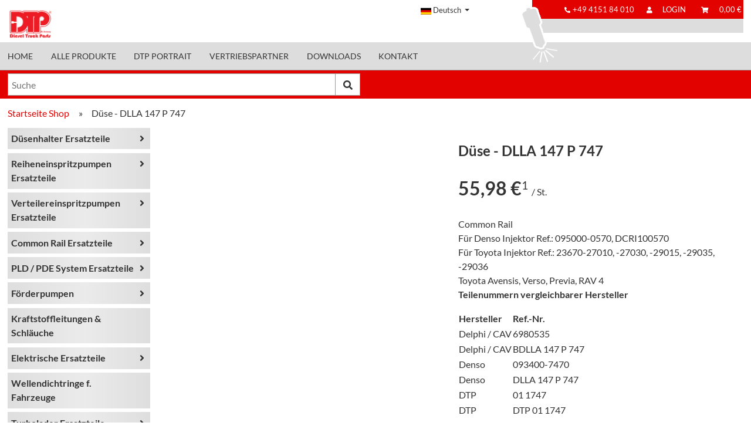

--- FILE ---
content_type: text/html; charset=UTF-8
request_url: https://shop.dtp-motorteile.de/art/DTP-01-1747
body_size: 7482
content:
<!DOCTYPE html>

<html lang="de">

<head>
	<title>

	
	
		
		Düse  -  DLLA 147 P 747 |
		
	
	
	DTP Motorteile GmbH

</title>

<meta charset="UTF-8">
<meta http-equiv="content-type" content="text/html; charset=utf-8">

<meta name="viewport" content="width=device-width">


	
<link rel="canonical" href="/art/DTP-01-1747">
		

<meta name="keywords" content="">
		
		
<meta name="description" content="Düse  -  DLLA 147 P 747, Art.-Nr.: DTP-01-1747">
		
<!--##4DScript/4DInclude_get/fb_meta_art.html-->
	


<meta http-equiv="expires" content="0">
<meta http-equiv="cache-control" content="no-cache">
<meta http-equiv="pragma" content="no-cache">

<link rel="shortcut icon" href="https://dtp-motorteile.de/wp-content/uploads/2017/08/Favicon2.png">
<link rel="icon" href="https://dtp-motorteile.de/wp-content/uploads/2017/08/Favicon2.png" sizes="32x32" />
<link rel="icon" href="https://dtp-motorteile.de/wp-content/uploads/2017/08/Favicon2.png" sizes="192x192" />
<link rel="apple-touch-icon" href="https://dtp-motorteile.de/wp-content/uploads/2017/08/Favicon2.png" />
<meta name="msapplication-TileImage" content="https://dtp-motorteile.de/wp-content/uploads/2017/08/Favicon2.png" />



	<!--******************** Load CSS ********************-->

<!--******************** Include the module system ********************-->
<!--link type="text/css" rel="stylesheet" href="/resources/modules/bundle.css"-->

<!-- Styles -->
<link type="text/css" rel="stylesheet" href="/resources/css/ezentrum_bundle.css">

<!--******************** Load Scripts ********************-->

<!--******************** Define all eZentrum variables ********************-->
<script type="text/javascript">
var ezentrum_session_vars = {"required":{"contact_id":"11400934","contact_key":"RWXhnPmstppQdsRze4kWFWLQTvIkio","sKontaktID":"11400934","sKontaktKEY":"RWXhnPmstppQdsRze4kWFWLQTvIkio","tickcount":"31635333","language_number":"1","mandant_id":"132"},"response_page":"artikel_direkt.htm","customer":{"id":"0","loginstatus":false,"number":"","name":"","lastname":"","company":"","street":"","house_number":"","postcode":"","city":"","phone":"","fax":"","department":"","payment_method":0,"vat":"","customer_group_number":""},"shoppingbasket":{"sum":"9,46","sum_articles":0},"sb":{"full_seo_link":"","sb_1_encoded":"","sb_2_encoded":"","sb_3_encoded":"","sb_4_encoded":"","seo_1_sb_1":"","seo_1_sb_2":"","seo_1_sb_3":"","seo_1_sb_4":"","seo_2_sb_1":"","seo_2_sb_2":"","seo_2_sb_3":"","seo_2_sb_4":"","seo_3_sb_1":"","seo_3_sb_2":"","seo_3_sb_3":"","seo_3_sb_4":"","seo_4_sb_1":"","seo_4_sb_2":"","seo_4_sb_3":"","seo_4_sb_4":"","sb_1_txt":"","sb_2_txt":"","sb_3_txt":"","sb_4_txt":"","sb_5_txt":""},"livesuche":{"query":"","brand":"","category":""},"deliver_countries":[],"deliver_adresses":[],"Customer_ZARTCode":"","Customer_ZARTCodeNames":"","mandant_flag_spea":false,"Customer_ZARTSBIDs":[],"Customer_SPEASBIDs":[],"Shop_Artikel_IDs":[]};
var currentPageSite = "artikel_direkt.htm";
</script>

<!--******************** Favicon ********************-->
<!--<link rel="icon" href="/resources/images/icons/favicon.ico">-->


</head>
<body class='artikel_direkt.htm' >

<input type="checkbox" id="offcanvas_control">
<nav role="navigation" class="ez_offcanvas_menu" data-ez-module-menu data-ez-param-pos="main_navi" data-ez-param-template="mobile_nav">
	<div id="ez_mobilenavi">
	<ul class="customer_cart">
		<!--start:customerpreview_head.html-->
<li class="customer">

	<a href="/static/login.htm" class="header_item login">
		<i class="fas fa-user"></i><span class="text-preview">Login</span>
	</a>

</li>
<!--stop:customerpreview_head.html-->

		<!--start: warenkorbpreview_head.html-->

	
		<li class="ez_cartpreview">
			<span>
				<i class="fas fa-shopping-cart"></i>
				<span class="text-preview">
					0,00&nbsp;&euro;
				</span>
			</span>
		</li>
	
<!--stop: warenkorbpreview_head.html-->

	</ul>
	<ul class="ez_level1">
		<!--start:static_nav_items.html-->

<li class="">
	<a href="https://dtp-motorteile.de/">Home</a>
</li>
<li class="">
	<a href="https://shop.dtp-motorteile.de/shop_d">Alle Produkte</a>
</li>
<li class="">
	<a href="https://dtp-motorteile.de/dtp-portrait/">DTP Portrait</a>
</li>
<li class="">
	<a href="https://dtp-motorteile.de/vertriebspartner/">Vertriebspartner</a>
</li>

<li class="">
	<a href="https://dtp-motorteile.de/downloads/">Downloads</a>
</li>

<li class="">
	<a href="https://dtp-motorteile.de/kontakt/">Kontakt</a>
</li>

<!--stop:static_nav_items.html-->

	</ul>
	<ul class="ez_level1" data-ez-output></ul>
	</div>
</nav>

<div id="ez_wrapper">

	<header id="ez_header_fullwidth">
		

<div id="ez_header1_fullwidth">
	<div id="ez_header1_wrapper">
		<div class="ez_header1_section">
			<div class="ez_header1_item">
				<label for="offcanvas_control" id="ez_offcanvas-toggle">
					<span class="ez_offcanvas_menu-button"></span>
				</label>
				<a href="https://dtp-motorteile.de/">
					<img class="logo" src="/resources/images/logo.png">
				</a>
			</div>
		</div>
		<div class="ez_header1_section">
			<div class="ez_header1_item ez_headernavi">
				<ul>
					<!--start:languageselect-->
<li class="dropdown ez_languageselect">
	<a class="dropdown-toggle" href="#" role="button" id="language-menu" data-toggle="dropdown" aria-haspopup="true" aria-expanded="false">

		<img class="flag" src="/resources/images/countries/flag_de.svg" title="Deutsch" alt="Deutsch">
		<span>Deutsch</span>

	</a>
	<div class="dropdown-menu" aria-labelledby="user-menu">

	
		<a class="dropdown-item" href="/en/art/DTP-01-1747">
			<img class="flag" src="/resources/images/countries/flag_uk.svg" title="English" alt="English">
			<span>English</span>
		</a>
	

	</div>
</li>
<!--stop:languageselect-->

				</ul>
			</div>
			<div class="ez_header1_item navi-right">
				<div class="header-buttons">
					<div class="phone">
						<i class="fas fa-phone-alt" aria-hidden="true"></i>+49 4151 84 010
					</div>
					<nav class="ez_headernavi_right">
						<ul>
							<!--start:customerpreview_head.html-->
<li class="customer">

	<a href="/static/login.htm" class="header_item login">
		<i class="fas fa-user"></i><span class="text-preview">Login</span>
	</a>

</li>
<!--stop:customerpreview_head.html-->

							<!--start: warenkorbpreview_head.html-->

	
		<li class="ez_cartpreview">
			<span>
				<i class="fas fa-shopping-cart"></i>
				<span class="text-preview">
					0,00&nbsp;&euro;
				</span>
			</span>
		</li>
	
<!--stop: warenkorbpreview_head.html-->

						</ul>
					</nav>
				</div>
				<div class="header-suche" style="background-color:#ddd;">
					&nbsp;
				</div>
			</div>
		</div>
	</div>
</div>
<div id="ez_header2_fullwidth">
	<div id="ez_header2_wrapper">
		<div class="ez_header2_section ez_searchform_wrapper">
			<div class="ez_header2_item">
				<nav class="ez_headernavi">
					<ul class="">
						<!--start:static_nav_items.html-->

<li class="">
	<a href="https://dtp-motorteile.de/">Home</a>
</li>
<li class="">
	<a href="https://shop.dtp-motorteile.de/shop_d">Alle Produkte</a>
</li>
<li class="">
	<a href="https://dtp-motorteile.de/dtp-portrait/">DTP Portrait</a>
</li>
<li class="">
	<a href="https://dtp-motorteile.de/vertriebspartner/">Vertriebspartner</a>
</li>

<li class="">
	<a href="https://dtp-motorteile.de/downloads/">Downloads</a>
</li>

<li class="">
	<a href="https://dtp-motorteile.de/kontakt/">Kontakt</a>
</li>

<!--stop:static_nav_items.html-->

					</ul>
				</nav>
			</div>
		</div>
	</div>
</div>
<div id="ez_header3_fullwidth">
	<div id="ez_header3_wrapper">
		<div class="ez_header3_section ez_searchform_wrapper">
			<div class="ez_header3_item">
				<!--start:search_head.html-->
<form class="ez_searchform" action="/4DCGI/ezshop" method="post">
<input type="hidden" name="sKontaktKEY" value="RWXhnPmstppQdsRze4kWFWLQTvIkio">
<input type="hidden" name="sKontaktID" value="11400934">
<input type="hidden" name="action" value="suchekombi">
<input type="hidden" name="suchbegriff1_urlencode" value="">
<input type="hidden" name="suchbegriff2_urlencode" value="">
<input type="hidden" name="suchbegriff3_urlencode" value="">
<input type="hidden" name="suchbegriff4_urlencode" value="">
<input type="hidden" name="type" value="SEO">
<input id="hidden_nummern" type="hidden" name="nummern" value="1">
<input id="hidden_bezeich" type="hidden" name="bezeich" value="1">
<input id="hidden_beschre" type="hidden" name="beschre" value="1">
<input id="hidden_suchbegriff" type="hidden" name="suchbegriff" value="1">
<input id="hidden_info6" type="hidden" name="info6" value="1">
<input type="hidden" name="ArtikelRevision" value="1">
<input type="hidden" name="sortierfeld" value="7">

<input id="hidden_ButtonName" type="hidden" name="ButtonName" value="Suche">

<input type="hidden" name="responsepage" value="listing.htm">

	<div class="ez_searchcontainer">
		<input class="ez_searchinput" id="search_input" type="text" name="SuchTextfeld" value="" placeholder="Suche" autocomplete="off">
		
		<button class="ez_searchbutton" type="submit" name="suchen"><i class="fas fa-search"></i></button>
		<div class="ez_searchoptions">
			<label for="search_all">
				<input type="radio" id="search_all" name="radiobtn_searchtype" value="all" checked="checked">
				<span>alles durchsuchen</span>
			</label>
			<label for="search_rev">
				<input type="radio" id="search_rev" name="radiobtn_searchtype" value="Revisionsnummer">
				<span>Ref.-Nr.&nbsp;/ DTP&nbsp;Art.-Nr.</span>
			</label>
		</div>
	</div>
</form>

<div style="display:none">
		<select name="SuchTextHersteller" id="ez_manufact_list" style="display:none;">
			<option value="">Bitte w&auml;hlen...</option>
			
		</select>
</div>

<!--stop:search_head.html-->

			</div>
		</div>
		<div class="ez_header3_section">
			<div class="ez_header3_item">
				&nbsp;
			</div>
		</div>
	</div>
</div>

	</header>


	<div id="ez_content_fullwidth">
		<div id="ez_content_wrapper">

			<!--start:breadcrumb_navi.html-->

<div id="breadcrumbs" class="ez_breadcrumbs" data-ez-module-menu data-ez-param-pos="main_navi" data-ez-param-template="breadcrumbs">
	<span class='ez_breadcrumb_item'>
		<a href='/shop_d'>Startseite Shop</a>
	</span>

	
	<span data-ez-output></span>
		
	<span class='ez_breadcrumb_spacer'>»</span>
	<span class='ez_breadcrumb_item'>Düse  -  DLLA 147 P 747</span>
		
	

</div>

<!--stop:breadcrumb_navi.html-->


			<div id="ez_sidenavi_container" data-ez-module-menu data-ez-param-pos="main_navi" data-ez-param-template="side_nav">
				<ul id="ez_sidenavi" class="ez_level1" data-ez-output></ul>
			</div>


			<div id="ez_content">
				
<div id="artikel_direkt" class="ez_productdetail">
	<div class="ez_productheadline_wrapper">
		<!-- Dieser Bereich ist aktuell nicht sichtbar, er kann verewendet werden, wenn die Headline oberhalb des Bildes und der Beschreibung stehen soll -->
	</div>
	<div class="ez_productimage_wrapper" data-ez-module-lightbox>
		<div class="ez_productimage">
			<img src="//ezentrumbilder3.de/dtp_2023/bilder/A13052.jpg" alt="" data-ez-item="image" data-ez-param-pos="1" itemprop="image">
		</div>
		<!--start:artikeldetail_image-->
<!--stop:artikeldetail_image-->

	</div>
	<div class="ez_productdescription_wrapper">
		<div class="ez_productdescription">
			<h1 class="ez_productheadline">Düse  -  DLLA 147 P 747</h1>
			<div class="ez_priceinfos">
				<span class="ez_productprice">
					<span class="ez_normalprice">55,98&nbsp;&euro;<sup>1</sup></span>
					<span class="ez_addition">&nbsp;/&nbsp;St.</span>
				</span>
			</div>
			<div class="ez_expandbox" data-ez-module-expandbox data-ez-param-max-height="400" data-ez-param-custom-height="350">
				Common Rail<br />Für Denso Injektor Ref.: 095000-0570, DCRI100570<br />Für Toyota Injektor Ref.: 23670-27010, -27030, -29015, -29035, -29036<br />Toyota Avensis, Verso, Previa, RAV 4

				<div>
					<p><b>Teilenummern vergleichbarer Hersteller</b></p>
					<table>
					<tr>
						<td><b>Hersteller</b></td>
						<td><b>Ref.-Nr.</b></td>
					</tr>
					<!-- Include: tablerow_ref -->
<tr>
	<td>Delphi / CAV</td>
	<td>6980535</td>
</tr>
<!-- /Include: tablerow_ref --><!-- Include: tablerow_ref -->
<tr>
	<td>Delphi / CAV</td>
	<td>BDLLA 147 P 747</td>
</tr>
<!-- /Include: tablerow_ref --><!-- Include: tablerow_ref -->
<tr>
	<td>Denso</td>
	<td>093400-7470</td>
</tr>
<!-- /Include: tablerow_ref --><!-- Include: tablerow_ref -->
<tr>
	<td>Denso</td>
	<td>DLLA 147 P 747</td>
</tr>
<!-- /Include: tablerow_ref --><!-- Include: tablerow_ref -->
<tr>
	<td>DTP</td>
	<td>01 1747</td>
</tr>
<!-- /Include: tablerow_ref --><!-- Include: tablerow_ref -->
<tr>
	<td>DTP</td>
	<td>DTP 01 1747</td>
</tr>
<!-- /Include: tablerow_ref --><!-- Include: tablerow_ref -->
<tr>
	<td>FLAG</td>
	<td>37 0747</td>
</tr>
<!-- /Include: tablerow_ref -->
					</table>
				</div>
				<div style="height:2rem;"></div>
				<div data-ez-output="show"></div>
				<div data-ez-output="hide"></div>
			</div>
		</div>
	</div>
	<div class="ez_productdetails_wrapper">


<!--start:tablerow_artikel_direkt -->

<form class="article_form" id="form_listing" action="/4DCGI/ezshop" method="post">
<input type="hidden" name="action" value="direktanzeige">
<input type="hidden" name="sKontaktKEY" value="RWXhnPmstppQdsRze4kWFWLQTvIkio">
<input type="hidden" name="sKontaktID" value="11400934">
<input type="hidden" name="sTICKCOUNT" value="31635333">
<input type="hidden" name="WorldNr" value="2">
<input type="hidden" name="SprachNr" value="1">
<input type="hidden" name="ButtonName" value="">
<input type="hidden" name="Beschriftung" value="">
<input type="hidden" name="CurrentArtID" value="13052" />
<input type="hidden" name="SEOartikelnummer" value="DTP-01-1747">
<input type="hidden" name="sartikel1" value="13052">
<input type="hidden" name="suchbegriff_1" value="">
<input type="hidden" name="suchbegriff_2" value="">
<input type="hidden" name="suchbegriff_3" value="">
<input type="hidden" name="suchbegriff_4" value="">
<input type="hidden" name="CurrentMerkArtID" value="">
<input type="hidden" name="tomerkliste" value="">
<div class="row ez_product">
	<div class="col-sm-12 col-md-6">
		<p>
			<span class="ez_artnr">Art.-Nr.&nbsp;<b>DTP 01 1747</b></span><br>
			Ref.-Nr.&nbsp;<b>093400-7470</b><br>
			Artikelgewicht&nbsp;<b>0,04&nbsp;kg</b><br>
			<span class="ez_availability avail_good">
	<span class="ez_availabilityicon"></span>


	<span class="ez_availabilitytext">Artikel auf Lager</span>

</span>

		</p>
		<!---->
	</div>
	<div class="col-sm-6 col-md-3">
		<!--Shortcode: fields_menge-->

	<div data-ez-module-numberinput="" data-ez-param-min="1" data-ez-param-max="Infinity" data-ez-param-step="1">
		<input type="hidden" name="sartikel1" value="13052">
		<div class="ez_fields_menge">
			<span class="ez_minus" data-ez-item="minus">-</span>
			<input type="number" name="fvalue1" id="fvalue1" value="1" maxlength="7" autocomplete="off" data-ez-item="field">
			<span class="ez_plus" data-ez-item="plus">+</span>
		</div>
	</div>


	</div>
	<div class="col-sm-6 col-md-3">
		<!--start:table_warenkorblink1-->
<button class="button" type="submit" name="CurrentArtID" value="13052">
	<i class="fas fa-cart-plus"></i><span> &nbsp;&nbsp;&nbsp;&nbsp;in den Warenkorb</span>
</button>
<!--stop:table_warenkorblink1-->

		
	</div>
</div>
</form>

<!-- Bezeichnung -->
<!--stop:tablerow_artikel_direkt -->


	</div>

<div style="display:none;"><!--start:pdf_link-->
</tr>
	<td><a href="http://www.shop.dtp-motorteile.de/art/DTP-01-1747" target="_blank">
	http://www.shop.dtp-motorteile.de/art/DTP-01-1747</a></td>
	<td></td>
</tr>
<!--stop:pdf_link-->
</div>








	<div class="ez_alternatives_wrapper">
		<h2>Alternative Produkte (Ersatzartikel)</h2>
		<div class="ez_alternatives">
			
			
			<div class="ez_product_wrapper dummy"></div>
<div class="ez_product_wrapper dummy"></div>
<div class="ez_product_wrapper dummy"></div>
<div class="ez_product_wrapper dummy"></div>
<div class="ez_product_wrapper dummy"></div>
<div class="ez_product_wrapper dummy"></div>
<div class="ez_product_wrapper dummy"></div>

			
		</div>
	</div>


	<!--start:components|artikel|price_info.html-->

<div class="ez_price_info">
	<hr>
	<sup>1</sup>

	
		
			alle Preise inkl. 19% MwSt, ggf. zzgl.
		
		<!--start:versandkostenlink-->
<a href="#" data-toggle="modal" data-target="#versandkosten">Versandkosten</a>
<!--stop:versandkostenlink-->

	


</div>

<!--start:components|artikel|price_info.html-->

</div>


			</div>
		</div>
	</div>


	<footer id="ez_footer_fullwidth">
		
<div id="ez_footer1_fullwidth">
	<div id="ez_footer1_wrapper">
		<div class="ez_footer1_section">
			<div class="ez_footer1_item">
				<h3>Anschrift</h3>
				<p>
					DTP Motorteile GmbH<br>
					Roentgenstr. 22<br />21493 Schwarzenbek<br>
					Telefon:&nbsp;+49 4151 84 010<br>
					E-mail:&nbsp;<a href="mailto:info@dtp-motorteile.de">info@dtp-motorteile.de</a>
				</p>
				<h3>Persönliche Beratung</h3>
				<p class="socialbuttons">
					<a class="socialbutton" href="#"><i class="fa fa-phone" aria-hidden="true"></i><!--Placeholder--></a>
					<a class="socialbutton" href="mailto:dtp@dtp-motorteile.de"><i class="fa fa-envelope" aria-hidden="true"></i><!--Placeholder--></a>
					<a class="socialbutton" href="https://www.facebook.com/dtp.gmbh"><i class="fa fa-facebook-square" aria-hidden="true"></i><!--Placeholder--></a>
				</p>
			</div>
		</div>
		<div class="ez_footer1_section">
			<div class="ez_footer1_item">
				<h3>Hilfe & Service</h3>
				<p>
					<a href="https://dtp-motorteile.de/kontakt/">Kontakt</a><br>
					<a href="https://dtp-motorteile.de/versandkosten/">Versandbedingungen</a><br>
					<a href="https://dtp-motorteile.de/widerrufsbelehrung/">Widerrufsrecht</a><br>
					<a href="https://dtp-motorteile.de/datenschutz/">Datenschutz</a><br>
					<a href="https://dtp-motorteile.de/impressum/">Impressum</a><br>
					<a href="https://dtp-motorteile.de/agb/">AGB</a>
				</p>
			</div>
		</div>
		<div class="ez_footer1_section">
			<div class="ez_footer1_item">
				<h3>Shopnavigation</h3>
				<p>
					<a href="/list/Einspritzpumpen-Ersatzteile">Einspritzpumpen Ersatzteile</a><br>
					<a href="/list/Duesenhalter-Ersatzteile">Düsenhalter Ersatzteile</a><br>
					<a href="/list/Common-Rail-Ersatzteile">Common Rail Ersatzteile</a><br>
					<a href="/list/Foerderpumpen">Förderpumpen</a><br>
					<a href="/list/Kraftstoffleitungen---Schlaeuche-Welt">Kraftstoffleitungen &amp; Schläuche</a><br>
					<a href="/list/Elektrische-Teile">Elektrische Teile</a><br>
					<a href="/list/Originalteile---Lagerware">Originalteile / Lagerware</a><br>
				</p>
			</div>
		</div>
		<div class="ez_footer1_section">
			<div class="ez_footer1_item">
				<h3>Sicher einkaufen</h3>
				<p>
					<img class="icon" src="/resources/images/icons/footer_visa_logo.png"><br>
					<img class="icon" src="/resources/images/paypal.png"><br>
					<img class="icon" src="https://www.dtp-motorteile.de/wp-content/themes/dtp/assets/images/dhl.png">
				</p>
			</div>
		</div>
	</div>
</div>
<div id="ez_footer2_fullwidth">
	<div id="ez_footer2_wrapper">
		<div class="ez_footer2_section">
			<div class="ez_footer2_item">
				<p>&copy; 2026 - DTP Motorteile GmbH</p>
			</div>
		</div>
	</div>
</div>


	</footer>

</div>

<!--******************** Bootstrap ********************-->
<script src="/resources/libraries/jquery/jquery-3.5.0.min.js"></script>
<script src="/resources/libraries/bootstrap/js/bootstrap.bundle.min.js"></script>

<script>
jQuery(document).ready(function(){
	// get the value of ButtonName
	var vtButtonName = jQuery("#hidden_ButtonName").val();
	if ( "Referenznummer"==vtButtonName ){
		// Referenznummer
		select_rev();
	} else {
		// alles durchsuchen
		select_all();
	}
	// set all the Click Events
	jQuery("#search_all").click(function(){
		select_all();
	});
	jQuery("#search_rev").click(function(){
		select_rev();
	});
});
function select_all(){
	jQuery("#search_all").prop("checked", true);
	jQuery("#hidden_ButtonName").val("Suche");
	jQuery("#hidden_nummern").val("1");
	jQuery("#hidden_bezeich").val("1");
	jQuery("#hidden_beschre").val("1");
	jQuery("#hidden_suchbegriff").val("1");
	jQuery("#hidden_info6").val("1");
}
function select_rev(){
	jQuery("#search_rev").prop("checked", true);
	jQuery("#hidden_ButtonName").val("Referenznummer");
	jQuery("#hidden_nummern").val("");
	jQuery("#hidden_bezeich").val("");
	jQuery("#hidden_beschre").val("");
	jQuery("#hidden_suchbegriff").val("");
	jQuery("#hidden_info6").val("");
}
/*
function set_search_params_set1(mode){
	jQuery("#ez_searchform input[name=nummern],#ez_searchform input[name=bezeich],#ez_searchform input[name=beschre],
	#ez_searchform input[name=suchbegriff],#ez_searchform input[name=info6]")
		.attr('value', mode);
}
*/
</script>

<!--******************** Create the configuration and all global functions for the module system ********************-->
<script src="/resources/modules/bundle/library_scripts.js"></script>
<script src="/resources/modules/bundle/modules_scripts.js"></script>
<script src="/resources/modules/bundle/pages.js"></script>
<script src="/resources/modules/bundle/globals.js"></script>

<!--******************** Include the module system ********************-->
<!-- <script src="https://ezentrum-res.cloudinary.com/raw/upload/v1594296536/ezmodules/tagfilter_dev/bundle.js"></script> -->
<!-- <script src="https://ezentrum-res.cloudinary.com/raw/upload/v1588772242/ezmodules/2.2.13/bundle.js"></script> -->
<script type="text/javascript" src="/resources/js/bundle.js"></script>

<script type="text/JavaScript">
</script>





<div class="modal fade" id="versandkosten" tabindex="-1" aria-labelledby="exampleModalLabel" aria-hidden="true">
	<div class="modal-dialog">
		<div class="modal-content">
			<div class="modal-header">
				<a href="#" class="close" data-dismiss="modal" aria-label="Close" style="float:right;">
					<span aria-hidden="true">×</span>
				</a>
			</div>
			<div class="modal-body">
				<h2>Versandkosten</h2>
				
<p>Beim Kauf in unserem Onlineshop stehen Ihnen die folgenden Versandoptionen und Zahlungsbedingungen zur Verf&uuml;gung.</p>

<h3>Zahlungsarten</h3>
<ul>
	<li>Vorkasse</li>
	<li>Paypal</li>
	<li>Kreditkarte (Master- / Visacard)</li>
</ul>
<p>Die Zahlung per Nachnahme ist bei Lieferungen ins Ausland nicht m&ouml;glich.</p>

<h3>Versand</h3>
<p>Die Lieferung erfolgt als versichertes Paket per DPD / DHL.</p>

<h3>Versandkosten bei Lieferung innerhalb Deutschlands</h3>

<p>Bei Lieferung innerhalb von Deutschland berechnen wir eine Versandkostenpauschale in H&ouml;he von 9,46 &euro; inkl. MwSt.</p>

<h3>Versandkosten bei Lieferung ins Ausland</h3>

<p><b>Versand Zone 1</b><br>
(Mitgliedsl&auml;nder der EU mit Ausnahme von &Uuml;berseegebieten)</p>

<p>Versandkostenpauschale bis</p>
<table>
<tr>
	<td>10 kg:</td>
	<td>22,90 &euro;</td>
</tr>
<tr>
	<td>20 kg:</td>
	<td>29,90 &euro;</td>
</tr>
<tr>
	<td>40 kg:</td>
	<td>59,90 &euro;</td>
</tr>
<tr>
	<td>60 kg:</td>
	<td>77,90 &euro;</td>
</tr>
<tr>
	<td>80 kg:</td>
	<td>118,90 &euro;</td>
</tr>
</table>

<hr>
 
<p><b>Versand Zone 2</b><br>
(europ&auml;ische L&auml;nder au&szlig;erhalb der EU &ndash; Andorra, Liechtenstein, Norwegen und Schweiz)</p>

<p>Versandkostenpauschale bis</p>
 
<table>
<tr>
	<td>10 kg:</td>
	<td>38,90 &euro;</td>
</tr>
<tr>
	<td>20 kg:</td>
	<td>54,90 &euro;</td>
</tr>
<tr>
	<td>40 kg:</td>
	<td>103,90 &euro;</td>
</tr>
<tr>
	<td>60 kg:</td>
	<td>135,90 &euro;</td>
</tr>
<tr>
	<td>80 kg:</td>
	<td>185,90 &euro;</td>
</tr>
</table>

<p>Aufgef&uuml;hrte Versandkosten in Zone 2 enthalten keine MwSt., da au&szlig;erhalb der EU geliefert wird.</p>

<hr>
 
<p><b>Versand Zone 3</b><br>
(europ&auml;ische L&auml;nder au&szlig;erhalb der EU &ndash; Bosnien-Herzegowina, Gibraltar, Island, Mazedonien, Montenegro, Moldau, Serbien, T&uuml;rkei)</p>

<p>Versandkostenpauschale bis</p>

<table>
<tr>
	<td>10 kg:</td>
	<td>48,90 &euro;</td>
</tr>
<tr>
	<td>20 kg:</td>
	<td>63,90 &euro;</td>
</tr>
<tr>
	<td>40 kg:</td>
	<td>121,90 &euro;</td>
</tr>
<tr>
	<td>60 kg:</td>
	<td>179,90 &euro;</td>
</tr>
<tr>
	<td>80 kg:</td>
	<td>239,90 &euro;</td>
</tr>
</table>

<p>Die angegebenen Versandkosten in Zone 2 und 3 enthalten keine MwSt., da die Lieferung Nicht in EU L&auml;nder erfolgt.</p>

<hr>
 
<h3>Ausland au&szlig;erhalb Europas:</h3>
<p>Auf Anfrage - Wir kalkulieren Ihre individuellen Versandkosten</p>

<p>Bei Lieferungen in das Nicht-EU Ausland fallen zus&auml;tzliche Z&ouml;lle und Geb&uuml;hren an.</p>

<p>Weitere Informationen finden Sie beispielweise unter<br>
<a href="http://auskunft.ezt-online.de" target="_blank">http://auskunft.ezt-online.de</a> (zur Einfuhrumsatzsteuer),<br>
sowie speziell f&uuml;r die Schweiz unter<br>
<a href="http://xtares.admin.ch/tares/login/loginFormFiller.do" target="_blank">http://xtares.admin.ch/tares/login/loginFormFiller.do</a></p>

<p>Die gelieferte Ware bleibt bis zur vollst&auml;ndigen Bezahlung Eigentum des Verk&auml;ufers.</p>

<p>Es gelten die Allgemeinen Gesch&auml;ftsbedingungen der DTP Motorteile GmbH.</p>

			</div>
		</div>
	</div>
</div>


</body>
</html>


--- FILE ---
content_type: text/css
request_url: https://shop.dtp-motorteile.de/resources/css/ezentrum_bundle.css
body_size: 76982
content:
/*!
 * Font Awesome Free 5.13.0 by @fontawesome - https://fontawesome.com
 * License - https://fontawesome.com/license/free (Icons: CC BY 4.0, Fonts: SIL OFL 1.1, Code: MIT License)
 */.fa,.fas,.far,.fal,.fad,.fab{-moz-osx-font-smoothing:grayscale;-webkit-font-smoothing:antialiased;display:inline-block;font-style:normal;font-variant:normal;text-rendering:auto;line-height:1}.fa-lg{font-size:1.3333333333em;line-height:.75em;vertical-align:-0.0667em}.fa-xs{font-size:.75em}.fa-sm{font-size:.875em}.fa-1x{font-size:1em}.fa-2x{font-size:2em}.fa-3x{font-size:3em}.fa-4x{font-size:4em}.fa-5x{font-size:5em}.fa-6x{font-size:6em}.fa-7x{font-size:7em}.fa-8x{font-size:8em}.fa-9x{font-size:9em}.fa-10x{font-size:10em}.fa-fw{text-align:center;width:1.25em}.fa-ul{list-style-type:none;margin-left:2.5em;padding-left:0}.fa-ul>li{position:relative}.fa-li{left:-2em;position:absolute;text-align:center;width:2em;line-height:inherit}.fa-border{border:solid .08em #eee;border-radius:.1em;padding:.2em .25em .15em}.fa-pull-left{float:left}.fa-pull-right{float:right}.fa.fa-pull-left,.fas.fa-pull-left,.far.fa-pull-left,.fal.fa-pull-left,.fab.fa-pull-left{margin-right:.3em}.fa.fa-pull-right,.fas.fa-pull-right,.far.fa-pull-right,.fal.fa-pull-right,.fab.fa-pull-right{margin-left:.3em}.fa-spin{animation:fa-spin 2s infinite linear}.fa-pulse{animation:fa-spin 1s infinite steps(8)}@keyframes fa-spin{0%{transform:rotate(0deg)}100%{transform:rotate(360deg)}}.fa-rotate-90{-ms-filter:"progid:DXImageTransform.Microsoft.BasicImage(rotation=1)";transform:rotate(90deg)}.fa-rotate-180{-ms-filter:"progid:DXImageTransform.Microsoft.BasicImage(rotation=2)";transform:rotate(180deg)}.fa-rotate-270{-ms-filter:"progid:DXImageTransform.Microsoft.BasicImage(rotation=3)";transform:rotate(270deg)}.fa-flip-horizontal{-ms-filter:"progid:DXImageTransform.Microsoft.BasicImage(rotation=0, mirror=1)";transform:scale(-1, 1)}.fa-flip-vertical{-ms-filter:"progid:DXImageTransform.Microsoft.BasicImage(rotation=2, mirror=1)";transform:scale(1, -1)}.fa-flip-both,.fa-flip-horizontal.fa-flip-vertical{-ms-filter:"progid:DXImageTransform.Microsoft.BasicImage(rotation=2, mirror=1)";transform:scale(-1, -1)}:root .fa-rotate-90,:root .fa-rotate-180,:root .fa-rotate-270,:root .fa-flip-horizontal,:root .fa-flip-vertical,:root .fa-flip-both{filter:none}.fa-stack{display:inline-block;height:2em;line-height:2em;position:relative;vertical-align:middle;width:2.5em}.fa-stack-1x,.fa-stack-2x{left:0;position:absolute;text-align:center;width:100%}.fa-stack-1x{line-height:inherit}.fa-stack-2x{font-size:2em}.fa-inverse{color:#fff}.fa-500px:before{content:""}.fa-accessible-icon:before{content:""}.fa-accusoft:before{content:""}.fa-acquisitions-incorporated:before{content:""}.fa-ad:before{content:""}.fa-address-book:before{content:""}.fa-address-card:before{content:""}.fa-adjust:before{content:""}.fa-adn:before{content:""}.fa-adobe:before{content:""}.fa-adversal:before{content:""}.fa-affiliatetheme:before{content:""}.fa-air-freshener:before{content:""}.fa-airbnb:before{content:""}.fa-algolia:before{content:""}.fa-align-center:before{content:""}.fa-align-justify:before{content:""}.fa-align-left:before{content:""}.fa-align-right:before{content:""}.fa-alipay:before{content:""}.fa-allergies:before{content:""}.fa-amazon:before{content:""}.fa-amazon-pay:before{content:""}.fa-ambulance:before{content:""}.fa-american-sign-language-interpreting:before{content:""}.fa-amilia:before{content:""}.fa-anchor:before{content:""}.fa-android:before{content:""}.fa-angellist:before{content:""}.fa-angle-double-down:before{content:""}.fa-angle-double-left:before{content:""}.fa-angle-double-right:before{content:""}.fa-angle-double-up:before{content:""}.fa-angle-down:before{content:""}.fa-angle-left:before{content:""}.fa-angle-right:before{content:""}.fa-angle-up:before{content:""}.fa-angry:before{content:""}.fa-angrycreative:before{content:""}.fa-angular:before{content:""}.fa-ankh:before{content:""}.fa-app-store:before{content:""}.fa-app-store-ios:before{content:""}.fa-apper:before{content:""}.fa-apple:before{content:""}.fa-apple-alt:before{content:""}.fa-apple-pay:before{content:""}.fa-archive:before{content:""}.fa-archway:before{content:""}.fa-arrow-alt-circle-down:before{content:""}.fa-arrow-alt-circle-left:before{content:""}.fa-arrow-alt-circle-right:before{content:""}.fa-arrow-alt-circle-up:before{content:""}.fa-arrow-circle-down:before{content:""}.fa-arrow-circle-left:before{content:""}.fa-arrow-circle-right:before{content:""}.fa-arrow-circle-up:before{content:""}.fa-arrow-down:before{content:""}.fa-arrow-left:before{content:""}.fa-arrow-right:before{content:""}.fa-arrow-up:before{content:""}.fa-arrows-alt:before{content:""}.fa-arrows-alt-h:before{content:""}.fa-arrows-alt-v:before{content:""}.fa-artstation:before{content:""}.fa-assistive-listening-systems:before{content:""}.fa-asterisk:before{content:""}.fa-asymmetrik:before{content:""}.fa-at:before{content:""}.fa-atlas:before{content:""}.fa-atlassian:before{content:""}.fa-atom:before{content:""}.fa-audible:before{content:""}.fa-audio-description:before{content:""}.fa-autoprefixer:before{content:""}.fa-avianex:before{content:""}.fa-aviato:before{content:""}.fa-award:before{content:""}.fa-aws:before{content:""}.fa-baby:before{content:""}.fa-baby-carriage:before{content:""}.fa-backspace:before{content:""}.fa-backward:before{content:""}.fa-bacon:before{content:""}.fa-bahai:before{content:""}.fa-balance-scale:before{content:""}.fa-balance-scale-left:before{content:""}.fa-balance-scale-right:before{content:""}.fa-ban:before{content:""}.fa-band-aid:before{content:""}.fa-bandcamp:before{content:""}.fa-barcode:before{content:""}.fa-bars:before{content:""}.fa-baseball-ball:before{content:""}.fa-basketball-ball:before{content:""}.fa-bath:before{content:""}.fa-battery-empty:before{content:""}.fa-battery-full:before{content:""}.fa-battery-half:before{content:""}.fa-battery-quarter:before{content:""}.fa-battery-three-quarters:before{content:""}.fa-battle-net:before{content:""}.fa-bed:before{content:""}.fa-beer:before{content:""}.fa-behance:before{content:""}.fa-behance-square:before{content:""}.fa-bell:before{content:""}.fa-bell-slash:before{content:""}.fa-bezier-curve:before{content:""}.fa-bible:before{content:""}.fa-bicycle:before{content:""}.fa-biking:before{content:""}.fa-bimobject:before{content:""}.fa-binoculars:before{content:""}.fa-biohazard:before{content:""}.fa-birthday-cake:before{content:""}.fa-bitbucket:before{content:""}.fa-bitcoin:before{content:""}.fa-bity:before{content:""}.fa-black-tie:before{content:""}.fa-blackberry:before{content:""}.fa-blender:before{content:""}.fa-blender-phone:before{content:""}.fa-blind:before{content:""}.fa-blog:before{content:""}.fa-blogger:before{content:""}.fa-blogger-b:before{content:""}.fa-bluetooth:before{content:""}.fa-bluetooth-b:before{content:""}.fa-bold:before{content:""}.fa-bolt:before{content:""}.fa-bomb:before{content:""}.fa-bone:before{content:""}.fa-bong:before{content:""}.fa-book:before{content:""}.fa-book-dead:before{content:""}.fa-book-medical:before{content:""}.fa-book-open:before{content:""}.fa-book-reader:before{content:""}.fa-bookmark:before{content:""}.fa-bootstrap:before{content:""}.fa-border-all:before{content:""}.fa-border-none:before{content:""}.fa-border-style:before{content:""}.fa-bowling-ball:before{content:""}.fa-box:before{content:""}.fa-box-open:before{content:""}.fa-box-tissue:before{content:"拏"}.fa-boxes:before{content:""}.fa-braille:before{content:""}.fa-brain:before{content:""}.fa-bread-slice:before{content:""}.fa-briefcase:before{content:""}.fa-briefcase-medical:before{content:""}.fa-broadcast-tower:before{content:""}.fa-broom:before{content:""}.fa-brush:before{content:""}.fa-btc:before{content:""}.fa-buffer:before{content:""}.fa-bug:before{content:""}.fa-building:before{content:""}.fa-bullhorn:before{content:""}.fa-bullseye:before{content:""}.fa-burn:before{content:""}.fa-buromobelexperte:before{content:""}.fa-bus:before{content:""}.fa-bus-alt:before{content:""}.fa-business-time:before{content:""}.fa-buy-n-large:before{content:""}.fa-buysellads:before{content:""}.fa-calculator:before{content:""}.fa-calendar:before{content:""}.fa-calendar-alt:before{content:""}.fa-calendar-check:before{content:""}.fa-calendar-day:before{content:""}.fa-calendar-minus:before{content:""}.fa-calendar-plus:before{content:""}.fa-calendar-times:before{content:""}.fa-calendar-week:before{content:""}.fa-camera:before{content:""}.fa-camera-retro:before{content:""}.fa-campground:before{content:""}.fa-canadian-maple-leaf:before{content:""}.fa-candy-cane:before{content:""}.fa-cannabis:before{content:""}.fa-capsules:before{content:""}.fa-car:before{content:""}.fa-car-alt:before{content:""}.fa-car-battery:before{content:""}.fa-car-crash:before{content:""}.fa-car-side:before{content:""}.fa-caravan:before{content:""}.fa-caret-down:before{content:""}.fa-caret-left:before{content:""}.fa-caret-right:before{content:""}.fa-caret-square-down:before{content:""}.fa-caret-square-left:before{content:""}.fa-caret-square-right:before{content:""}.fa-caret-square-up:before{content:""}.fa-caret-up:before{content:""}.fa-carrot:before{content:""}.fa-cart-arrow-down:before{content:""}.fa-cart-plus:before{content:""}.fa-cash-register:before{content:""}.fa-cat:before{content:""}.fa-cc-amazon-pay:before{content:""}.fa-cc-amex:before{content:""}.fa-cc-apple-pay:before{content:""}.fa-cc-diners-club:before{content:""}.fa-cc-discover:before{content:""}.fa-cc-jcb:before{content:""}.fa-cc-mastercard:before{content:""}.fa-cc-paypal:before{content:""}.fa-cc-stripe:before{content:""}.fa-cc-visa:before{content:""}.fa-centercode:before{content:""}.fa-centos:before{content:""}.fa-certificate:before{content:""}.fa-chair:before{content:""}.fa-chalkboard:before{content:""}.fa-chalkboard-teacher:before{content:""}.fa-charging-station:before{content:""}.fa-chart-area:before{content:""}.fa-chart-bar:before{content:""}.fa-chart-line:before{content:""}.fa-chart-pie:before{content:""}.fa-check:before{content:""}.fa-check-circle:before{content:""}.fa-check-double:before{content:""}.fa-check-square:before{content:""}.fa-cheese:before{content:""}.fa-chess:before{content:""}.fa-chess-bishop:before{content:""}.fa-chess-board:before{content:""}.fa-chess-king:before{content:""}.fa-chess-knight:before{content:""}.fa-chess-pawn:before{content:""}.fa-chess-queen:before{content:""}.fa-chess-rook:before{content:""}.fa-chevron-circle-down:before{content:""}.fa-chevron-circle-left:before{content:""}.fa-chevron-circle-right:before{content:""}.fa-chevron-circle-up:before{content:""}.fa-chevron-down:before{content:""}.fa-chevron-left:before{content:""}.fa-chevron-right:before{content:""}.fa-chevron-up:before{content:""}.fa-child:before{content:""}.fa-chrome:before{content:""}.fa-chromecast:before{content:""}.fa-church:before{content:""}.fa-circle:before{content:""}.fa-circle-notch:before{content:""}.fa-city:before{content:""}.fa-clinic-medical:before{content:""}.fa-clipboard:before{content:""}.fa-clipboard-check:before{content:""}.fa-clipboard-list:before{content:""}.fa-clock:before{content:""}.fa-clone:before{content:""}.fa-closed-captioning:before{content:""}.fa-cloud:before{content:""}.fa-cloud-download-alt:before{content:""}.fa-cloud-meatball:before{content:""}.fa-cloud-moon:before{content:""}.fa-cloud-moon-rain:before{content:""}.fa-cloud-rain:before{content:""}.fa-cloud-showers-heavy:before{content:""}.fa-cloud-sun:before{content:""}.fa-cloud-sun-rain:before{content:""}.fa-cloud-upload-alt:before{content:""}.fa-cloudscale:before{content:""}.fa-cloudsmith:before{content:""}.fa-cloudversify:before{content:""}.fa-cocktail:before{content:""}.fa-code:before{content:""}.fa-code-branch:before{content:""}.fa-codepen:before{content:""}.fa-codiepie:before{content:""}.fa-coffee:before{content:""}.fa-cog:before{content:""}.fa-cogs:before{content:""}.fa-coins:before{content:""}.fa-columns:before{content:""}.fa-comment:before{content:""}.fa-comment-alt:before{content:""}.fa-comment-dollar:before{content:""}.fa-comment-dots:before{content:""}.fa-comment-medical:before{content:""}.fa-comment-slash:before{content:""}.fa-comments:before{content:""}.fa-comments-dollar:before{content:""}.fa-compact-disc:before{content:""}.fa-compass:before{content:""}.fa-compress:before{content:""}.fa-compress-alt:before{content:""}.fa-compress-arrows-alt:before{content:""}.fa-concierge-bell:before{content:""}.fa-confluence:before{content:""}.fa-connectdevelop:before{content:""}.fa-contao:before{content:""}.fa-cookie:before{content:""}.fa-cookie-bite:before{content:""}.fa-copy:before{content:""}.fa-copyright:before{content:""}.fa-cotton-bureau:before{content:""}.fa-couch:before{content:""}.fa-cpanel:before{content:""}.fa-creative-commons:before{content:""}.fa-creative-commons-by:before{content:""}.fa-creative-commons-nc:before{content:""}.fa-creative-commons-nc-eu:before{content:""}.fa-creative-commons-nc-jp:before{content:""}.fa-creative-commons-nd:before{content:""}.fa-creative-commons-pd:before{content:""}.fa-creative-commons-pd-alt:before{content:""}.fa-creative-commons-remix:before{content:""}.fa-creative-commons-sa:before{content:""}.fa-creative-commons-sampling:before{content:""}.fa-creative-commons-sampling-plus:before{content:""}.fa-creative-commons-share:before{content:""}.fa-creative-commons-zero:before{content:""}.fa-credit-card:before{content:""}.fa-critical-role:before{content:""}.fa-crop:before{content:""}.fa-crop-alt:before{content:""}.fa-cross:before{content:""}.fa-crosshairs:before{content:""}.fa-crow:before{content:""}.fa-crown:before{content:""}.fa-crutch:before{content:""}.fa-css3:before{content:""}.fa-css3-alt:before{content:""}.fa-cube:before{content:""}.fa-cubes:before{content:""}.fa-cut:before{content:""}.fa-cuttlefish:before{content:""}.fa-d-and-d:before{content:""}.fa-d-and-d-beyond:before{content:""}.fa-dailymotion:before{content:"勒"}.fa-dashcube:before{content:""}.fa-database:before{content:""}.fa-deaf:before{content:""}.fa-delicious:before{content:""}.fa-democrat:before{content:""}.fa-deploydog:before{content:""}.fa-deskpro:before{content:""}.fa-desktop:before{content:""}.fa-dev:before{content:""}.fa-deviantart:before{content:""}.fa-dharmachakra:before{content:""}.fa-dhl:before{content:""}.fa-diagnoses:before{content:""}.fa-diaspora:before{content:""}.fa-dice:before{content:""}.fa-dice-d20:before{content:""}.fa-dice-d6:before{content:""}.fa-dice-five:before{content:""}.fa-dice-four:before{content:""}.fa-dice-one:before{content:""}.fa-dice-six:before{content:""}.fa-dice-three:before{content:""}.fa-dice-two:before{content:""}.fa-digg:before{content:""}.fa-digital-ocean:before{content:""}.fa-digital-tachograph:before{content:""}.fa-directions:before{content:""}.fa-discord:before{content:""}.fa-discourse:before{content:""}.fa-disease:before{content:""}.fa-divide:before{content:""}.fa-dizzy:before{content:""}.fa-dna:before{content:""}.fa-dochub:before{content:""}.fa-docker:before{content:""}.fa-dog:before{content:""}.fa-dollar-sign:before{content:""}.fa-dolly:before{content:""}.fa-dolly-flatbed:before{content:""}.fa-donate:before{content:""}.fa-door-closed:before{content:""}.fa-door-open:before{content:""}.fa-dot-circle:before{content:""}.fa-dove:before{content:""}.fa-download:before{content:""}.fa-draft2digital:before{content:""}.fa-drafting-compass:before{content:""}.fa-dragon:before{content:""}.fa-draw-polygon:before{content:""}.fa-dribbble:before{content:""}.fa-dribbble-square:before{content:""}.fa-dropbox:before{content:""}.fa-drum:before{content:""}.fa-drum-steelpan:before{content:""}.fa-drumstick-bite:before{content:""}.fa-drupal:before{content:""}.fa-dumbbell:before{content:""}.fa-dumpster:before{content:""}.fa-dumpster-fire:before{content:""}.fa-dungeon:before{content:""}.fa-dyalog:before{content:""}.fa-earlybirds:before{content:""}.fa-ebay:before{content:""}.fa-edge:before{content:""}.fa-edit:before{content:""}.fa-egg:before{content:""}.fa-eject:before{content:""}.fa-elementor:before{content:""}.fa-ellipsis-h:before{content:""}.fa-ellipsis-v:before{content:""}.fa-ello:before{content:""}.fa-ember:before{content:""}.fa-empire:before{content:""}.fa-envelope:before{content:""}.fa-envelope-open:before{content:""}.fa-envelope-open-text:before{content:""}.fa-envelope-square:before{content:""}.fa-envira:before{content:""}.fa-equals:before{content:""}.fa-eraser:before{content:""}.fa-erlang:before{content:""}.fa-ethereum:before{content:""}.fa-ethernet:before{content:""}.fa-etsy:before{content:""}.fa-euro-sign:before{content:""}.fa-evernote:before{content:""}.fa-exchange-alt:before{content:""}.fa-exclamation:before{content:""}.fa-exclamation-circle:before{content:""}.fa-exclamation-triangle:before{content:""}.fa-expand:before{content:""}.fa-expand-alt:before{content:""}.fa-expand-arrows-alt:before{content:""}.fa-expeditedssl:before{content:""}.fa-external-link-alt:before{content:""}.fa-external-link-square-alt:before{content:""}.fa-eye:before{content:""}.fa-eye-dropper:before{content:""}.fa-eye-slash:before{content:""}.fa-facebook:before{content:""}.fa-facebook-f:before{content:""}.fa-facebook-messenger:before{content:""}.fa-facebook-square:before{content:""}.fa-fan:before{content:""}.fa-fantasy-flight-games:before{content:""}.fa-fast-backward:before{content:""}.fa-fast-forward:before{content:""}.fa-faucet:before{content:"串"}.fa-fax:before{content:""}.fa-feather:before{content:""}.fa-feather-alt:before{content:""}.fa-fedex:before{content:""}.fa-fedora:before{content:""}.fa-female:before{content:""}.fa-fighter-jet:before{content:""}.fa-figma:before{content:""}.fa-file:before{content:""}.fa-file-alt:before{content:""}.fa-file-archive:before{content:""}.fa-file-audio:before{content:""}.fa-file-code:before{content:""}.fa-file-contract:before{content:""}.fa-file-csv:before{content:""}.fa-file-download:before{content:""}.fa-file-excel:before{content:""}.fa-file-export:before{content:""}.fa-file-image:before{content:""}.fa-file-import:before{content:""}.fa-file-invoice:before{content:""}.fa-file-invoice-dollar:before{content:""}.fa-file-medical:before{content:""}.fa-file-medical-alt:before{content:""}.fa-file-pdf:before{content:""}.fa-file-powerpoint:before{content:""}.fa-file-prescription:before{content:""}.fa-file-signature:before{content:""}.fa-file-upload:before{content:""}.fa-file-video:before{content:""}.fa-file-word:before{content:""}.fa-fill:before{content:""}.fa-fill-drip:before{content:""}.fa-film:before{content:""}.fa-filter:before{content:""}.fa-fingerprint:before{content:""}.fa-fire:before{content:""}.fa-fire-alt:before{content:""}.fa-fire-extinguisher:before{content:""}.fa-firefox:before{content:""}.fa-firefox-browser:before{content:"龜"}.fa-first-aid:before{content:""}.fa-first-order:before{content:""}.fa-first-order-alt:before{content:""}.fa-firstdraft:before{content:""}.fa-fish:before{content:""}.fa-fist-raised:before{content:""}.fa-flag:before{content:""}.fa-flag-checkered:before{content:""}.fa-flag-usa:before{content:""}.fa-flask:before{content:""}.fa-flickr:before{content:""}.fa-flipboard:before{content:""}.fa-flushed:before{content:""}.fa-fly:before{content:""}.fa-folder:before{content:""}.fa-folder-minus:before{content:""}.fa-folder-open:before{content:""}.fa-folder-plus:before{content:""}.fa-font:before{content:""}.fa-font-awesome:before{content:""}.fa-font-awesome-alt:before{content:""}.fa-font-awesome-flag:before{content:""}.fa-font-awesome-logo-full:before{content:""}.fa-fonticons:before{content:""}.fa-fonticons-fi:before{content:""}.fa-football-ball:before{content:""}.fa-fort-awesome:before{content:""}.fa-fort-awesome-alt:before{content:""}.fa-forumbee:before{content:""}.fa-forward:before{content:""}.fa-foursquare:before{content:""}.fa-free-code-camp:before{content:""}.fa-freebsd:before{content:""}.fa-frog:before{content:""}.fa-frown:before{content:""}.fa-frown-open:before{content:""}.fa-fulcrum:before{content:""}.fa-funnel-dollar:before{content:""}.fa-futbol:before{content:""}.fa-galactic-republic:before{content:""}.fa-galactic-senate:before{content:""}.fa-gamepad:before{content:""}.fa-gas-pump:before{content:""}.fa-gavel:before{content:""}.fa-gem:before{content:""}.fa-genderless:before{content:""}.fa-get-pocket:before{content:""}.fa-gg:before{content:""}.fa-gg-circle:before{content:""}.fa-ghost:before{content:""}.fa-gift:before{content:""}.fa-gifts:before{content:""}.fa-git:before{content:""}.fa-git-alt:before{content:""}.fa-git-square:before{content:""}.fa-github:before{content:""}.fa-github-alt:before{content:""}.fa-github-square:before{content:""}.fa-gitkraken:before{content:""}.fa-gitlab:before{content:""}.fa-gitter:before{content:""}.fa-glass-cheers:before{content:""}.fa-glass-martini:before{content:""}.fa-glass-martini-alt:before{content:""}.fa-glass-whiskey:before{content:""}.fa-glasses:before{content:""}.fa-glide:before{content:""}.fa-glide-g:before{content:""}.fa-globe:before{content:""}.fa-globe-africa:before{content:""}.fa-globe-americas:before{content:""}.fa-globe-asia:before{content:""}.fa-globe-europe:before{content:""}.fa-gofore:before{content:""}.fa-golf-ball:before{content:""}.fa-goodreads:before{content:""}.fa-goodreads-g:before{content:""}.fa-google:before{content:""}.fa-google-drive:before{content:""}.fa-google-play:before{content:""}.fa-google-plus:before{content:""}.fa-google-plus-g:before{content:""}.fa-google-plus-square:before{content:""}.fa-google-wallet:before{content:""}.fa-gopuram:before{content:""}.fa-graduation-cap:before{content:""}.fa-gratipay:before{content:""}.fa-grav:before{content:""}.fa-greater-than:before{content:""}.fa-greater-than-equal:before{content:""}.fa-grimace:before{content:""}.fa-grin:before{content:""}.fa-grin-alt:before{content:""}.fa-grin-beam:before{content:""}.fa-grin-beam-sweat:before{content:""}.fa-grin-hearts:before{content:""}.fa-grin-squint:before{content:""}.fa-grin-squint-tears:before{content:""}.fa-grin-stars:before{content:""}.fa-grin-tears:before{content:""}.fa-grin-tongue:before{content:""}.fa-grin-tongue-squint:before{content:""}.fa-grin-tongue-wink:before{content:""}.fa-grin-wink:before{content:""}.fa-grip-horizontal:before{content:""}.fa-grip-lines:before{content:""}.fa-grip-lines-vertical:before{content:""}.fa-grip-vertical:before{content:""}.fa-gripfire:before{content:""}.fa-grunt:before{content:""}.fa-guitar:before{content:""}.fa-gulp:before{content:""}.fa-h-square:before{content:""}.fa-hacker-news:before{content:""}.fa-hacker-news-square:before{content:""}.fa-hackerrank:before{content:""}.fa-hamburger:before{content:""}.fa-hammer:before{content:""}.fa-hamsa:before{content:""}.fa-hand-holding:before{content:""}.fa-hand-holding-heart:before{content:""}.fa-hand-holding-medical:before{content:"樂"}.fa-hand-holding-usd:before{content:""}.fa-hand-holding-water:before{content:""}.fa-hand-lizard:before{content:""}.fa-hand-middle-finger:before{content:""}.fa-hand-paper:before{content:""}.fa-hand-peace:before{content:""}.fa-hand-point-down:before{content:""}.fa-hand-point-left:before{content:""}.fa-hand-point-right:before{content:""}.fa-hand-point-up:before{content:""}.fa-hand-pointer:before{content:""}.fa-hand-rock:before{content:""}.fa-hand-scissors:before{content:""}.fa-hand-sparkles:before{content:"諾"}.fa-hand-spock:before{content:""}.fa-hands:before{content:""}.fa-hands-helping:before{content:""}.fa-hands-wash:before{content:"丹"}.fa-handshake:before{content:""}.fa-handshake-alt-slash:before{content:"寧"}.fa-handshake-slash:before{content:"怒"}.fa-hanukiah:before{content:""}.fa-hard-hat:before{content:""}.fa-hashtag:before{content:""}.fa-hat-cowboy:before{content:""}.fa-hat-cowboy-side:before{content:""}.fa-hat-wizard:before{content:""}.fa-hdd:before{content:""}.fa-head-side-cough:before{content:"率"}.fa-head-side-cough-slash:before{content:"異"}.fa-head-side-mask:before{content:"北"}.fa-head-side-virus:before{content:"磻"}.fa-heading:before{content:""}.fa-headphones:before{content:""}.fa-headphones-alt:before{content:""}.fa-headset:before{content:""}.fa-heart:before{content:""}.fa-heart-broken:before{content:""}.fa-heartbeat:before{content:""}.fa-helicopter:before{content:""}.fa-highlighter:before{content:""}.fa-hiking:before{content:""}.fa-hippo:before{content:""}.fa-hips:before{content:""}.fa-hire-a-helper:before{content:""}.fa-history:before{content:""}.fa-hockey-puck:before{content:""}.fa-holly-berry:before{content:""}.fa-home:before{content:""}.fa-hooli:before{content:""}.fa-hornbill:before{content:""}.fa-horse:before{content:""}.fa-horse-head:before{content:""}.fa-hospital:before{content:""}.fa-hospital-alt:before{content:""}.fa-hospital-symbol:before{content:""}.fa-hospital-user:before{content:""}.fa-hot-tub:before{content:""}.fa-hotdog:before{content:""}.fa-hotel:before{content:""}.fa-hotjar:before{content:""}.fa-hourglass:before{content:""}.fa-hourglass-end:before{content:""}.fa-hourglass-half:before{content:""}.fa-hourglass-start:before{content:""}.fa-house-damage:before{content:""}.fa-house-user:before{content:"便"}.fa-houzz:before{content:""}.fa-hryvnia:before{content:""}.fa-html5:before{content:""}.fa-hubspot:before{content:""}.fa-i-cursor:before{content:""}.fa-ice-cream:before{content:""}.fa-icicles:before{content:""}.fa-icons:before{content:""}.fa-id-badge:before{content:""}.fa-id-card:before{content:""}.fa-id-card-alt:before{content:""}.fa-ideal:before{content:"邏"}.fa-igloo:before{content:""}.fa-image:before{content:""}.fa-images:before{content:""}.fa-imdb:before{content:""}.fa-inbox:before{content:""}.fa-indent:before{content:""}.fa-industry:before{content:""}.fa-infinity:before{content:""}.fa-info:before{content:""}.fa-info-circle:before{content:""}.fa-instagram:before{content:""}.fa-instagram-square:before{content:"凌"}.fa-intercom:before{content:""}.fa-internet-explorer:before{content:""}.fa-invision:before{content:""}.fa-ioxhost:before{content:""}.fa-italic:before{content:""}.fa-itch-io:before{content:""}.fa-itunes:before{content:""}.fa-itunes-note:before{content:""}.fa-java:before{content:""}.fa-jedi:before{content:""}.fa-jedi-order:before{content:""}.fa-jenkins:before{content:""}.fa-jira:before{content:""}.fa-joget:before{content:""}.fa-joint:before{content:""}.fa-joomla:before{content:""}.fa-journal-whills:before{content:""}.fa-js:before{content:""}.fa-js-square:before{content:""}.fa-jsfiddle:before{content:""}.fa-kaaba:before{content:""}.fa-kaggle:before{content:""}.fa-key:before{content:""}.fa-keybase:before{content:""}.fa-keyboard:before{content:""}.fa-keycdn:before{content:""}.fa-khanda:before{content:""}.fa-kickstarter:before{content:""}.fa-kickstarter-k:before{content:""}.fa-kiss:before{content:""}.fa-kiss-beam:before{content:""}.fa-kiss-wink-heart:before{content:""}.fa-kiwi-bird:before{content:""}.fa-korvue:before{content:""}.fa-landmark:before{content:""}.fa-language:before{content:""}.fa-laptop:before{content:""}.fa-laptop-code:before{content:""}.fa-laptop-house:before{content:"復"}.fa-laptop-medical:before{content:""}.fa-laravel:before{content:""}.fa-lastfm:before{content:""}.fa-lastfm-square:before{content:""}.fa-laugh:before{content:""}.fa-laugh-beam:before{content:""}.fa-laugh-squint:before{content:""}.fa-laugh-wink:before{content:""}.fa-layer-group:before{content:""}.fa-leaf:before{content:""}.fa-leanpub:before{content:""}.fa-lemon:before{content:""}.fa-less:before{content:""}.fa-less-than:before{content:""}.fa-less-than-equal:before{content:""}.fa-level-down-alt:before{content:""}.fa-level-up-alt:before{content:""}.fa-life-ring:before{content:""}.fa-lightbulb:before{content:""}.fa-line:before{content:""}.fa-link:before{content:""}.fa-linkedin:before{content:""}.fa-linkedin-in:before{content:""}.fa-linode:before{content:""}.fa-linux:before{content:""}.fa-lira-sign:before{content:""}.fa-list:before{content:""}.fa-list-alt:before{content:""}.fa-list-ol:before{content:""}.fa-list-ul:before{content:""}.fa-location-arrow:before{content:""}.fa-lock:before{content:""}.fa-lock-open:before{content:""}.fa-long-arrow-alt-down:before{content:""}.fa-long-arrow-alt-left:before{content:""}.fa-long-arrow-alt-right:before{content:""}.fa-long-arrow-alt-up:before{content:""}.fa-low-vision:before{content:""}.fa-luggage-cart:before{content:""}.fa-lungs:before{content:""}.fa-lungs-virus:before{content:"不"}.fa-lyft:before{content:""}.fa-magento:before{content:""}.fa-magic:before{content:""}.fa-magnet:before{content:""}.fa-mail-bulk:before{content:""}.fa-mailchimp:before{content:""}.fa-male:before{content:""}.fa-mandalorian:before{content:""}.fa-map:before{content:""}.fa-map-marked:before{content:""}.fa-map-marked-alt:before{content:""}.fa-map-marker:before{content:""}.fa-map-marker-alt:before{content:""}.fa-map-pin:before{content:""}.fa-map-signs:before{content:""}.fa-markdown:before{content:""}.fa-marker:before{content:""}.fa-mars:before{content:""}.fa-mars-double:before{content:""}.fa-mars-stroke:before{content:""}.fa-mars-stroke-h:before{content:""}.fa-mars-stroke-v:before{content:""}.fa-mask:before{content:""}.fa-mastodon:before{content:""}.fa-maxcdn:before{content:""}.fa-mdb:before{content:""}.fa-medal:before{content:""}.fa-medapps:before{content:""}.fa-medium:before{content:""}.fa-medium-m:before{content:""}.fa-medkit:before{content:""}.fa-medrt:before{content:""}.fa-meetup:before{content:""}.fa-megaport:before{content:""}.fa-meh:before{content:""}.fa-meh-blank:before{content:""}.fa-meh-rolling-eyes:before{content:""}.fa-memory:before{content:""}.fa-mendeley:before{content:""}.fa-menorah:before{content:""}.fa-mercury:before{content:""}.fa-meteor:before{content:""}.fa-microblog:before{content:"駱"}.fa-microchip:before{content:""}.fa-microphone:before{content:""}.fa-microphone-alt:before{content:""}.fa-microphone-alt-slash:before{content:""}.fa-microphone-slash:before{content:""}.fa-microscope:before{content:""}.fa-microsoft:before{content:""}.fa-minus:before{content:""}.fa-minus-circle:before{content:""}.fa-minus-square:before{content:""}.fa-mitten:before{content:""}.fa-mix:before{content:""}.fa-mixcloud:before{content:""}.fa-mixer:before{content:"稜"}.fa-mizuni:before{content:""}.fa-mobile:before{content:""}.fa-mobile-alt:before{content:""}.fa-modx:before{content:""}.fa-monero:before{content:""}.fa-money-bill:before{content:""}.fa-money-bill-alt:before{content:""}.fa-money-bill-wave:before{content:""}.fa-money-bill-wave-alt:before{content:""}.fa-money-check:before{content:""}.fa-money-check-alt:before{content:""}.fa-monument:before{content:""}.fa-moon:before{content:""}.fa-mortar-pestle:before{content:""}.fa-mosque:before{content:""}.fa-motorcycle:before{content:""}.fa-mountain:before{content:""}.fa-mouse:before{content:""}.fa-mouse-pointer:before{content:""}.fa-mug-hot:before{content:""}.fa-music:before{content:""}.fa-napster:before{content:""}.fa-neos:before{content:""}.fa-network-wired:before{content:""}.fa-neuter:before{content:""}.fa-newspaper:before{content:""}.fa-nimblr:before{content:""}.fa-node:before{content:""}.fa-node-js:before{content:""}.fa-not-equal:before{content:""}.fa-notes-medical:before{content:""}.fa-npm:before{content:""}.fa-ns8:before{content:""}.fa-nutritionix:before{content:""}.fa-object-group:before{content:""}.fa-object-ungroup:before{content:""}.fa-odnoklassniki:before{content:""}.fa-odnoklassniki-square:before{content:""}.fa-oil-can:before{content:""}.fa-old-republic:before{content:""}.fa-om:before{content:""}.fa-opencart:before{content:""}.fa-openid:before{content:""}.fa-opera:before{content:""}.fa-optin-monster:before{content:""}.fa-orcid:before{content:""}.fa-osi:before{content:""}.fa-otter:before{content:""}.fa-outdent:before{content:""}.fa-page4:before{content:""}.fa-pagelines:before{content:""}.fa-pager:before{content:""}.fa-paint-brush:before{content:""}.fa-paint-roller:before{content:""}.fa-palette:before{content:""}.fa-palfed:before{content:""}.fa-pallet:before{content:""}.fa-paper-plane:before{content:""}.fa-paperclip:before{content:""}.fa-parachute-box:before{content:""}.fa-paragraph:before{content:""}.fa-parking:before{content:""}.fa-passport:before{content:""}.fa-pastafarianism:before{content:""}.fa-paste:before{content:""}.fa-patreon:before{content:""}.fa-pause:before{content:""}.fa-pause-circle:before{content:""}.fa-paw:before{content:""}.fa-paypal:before{content:""}.fa-peace:before{content:""}.fa-pen:before{content:""}.fa-pen-alt:before{content:""}.fa-pen-fancy:before{content:""}.fa-pen-nib:before{content:""}.fa-pen-square:before{content:""}.fa-pencil-alt:before{content:""}.fa-pencil-ruler:before{content:""}.fa-penny-arcade:before{content:""}.fa-people-arrows:before{content:"泌"}.fa-people-carry:before{content:""}.fa-pepper-hot:before{content:""}.fa-percent:before{content:""}.fa-percentage:before{content:""}.fa-periscope:before{content:""}.fa-person-booth:before{content:""}.fa-phabricator:before{content:""}.fa-phoenix-framework:before{content:""}.fa-phoenix-squadron:before{content:""}.fa-phone:before{content:""}.fa-phone-alt:before{content:""}.fa-phone-slash:before{content:""}.fa-phone-square:before{content:""}.fa-phone-square-alt:before{content:""}.fa-phone-volume:before{content:""}.fa-photo-video:before{content:""}.fa-php:before{content:""}.fa-pied-piper:before{content:""}.fa-pied-piper-alt:before{content:""}.fa-pied-piper-hat:before{content:""}.fa-pied-piper-pp:before{content:""}.fa-pied-piper-square:before{content:"爛"}.fa-piggy-bank:before{content:""}.fa-pills:before{content:""}.fa-pinterest:before{content:""}.fa-pinterest-p:before{content:""}.fa-pinterest-square:before{content:""}.fa-pizza-slice:before{content:""}.fa-place-of-worship:before{content:""}.fa-plane:before{content:""}.fa-plane-arrival:before{content:""}.fa-plane-departure:before{content:""}.fa-plane-slash:before{content:"數"}.fa-play:before{content:""}.fa-play-circle:before{content:""}.fa-playstation:before{content:""}.fa-plug:before{content:""}.fa-plus:before{content:""}.fa-plus-circle:before{content:""}.fa-plus-square:before{content:""}.fa-podcast:before{content:""}.fa-poll:before{content:""}.fa-poll-h:before{content:""}.fa-poo:before{content:""}.fa-poo-storm:before{content:""}.fa-poop:before{content:""}.fa-portrait:before{content:""}.fa-pound-sign:before{content:""}.fa-power-off:before{content:""}.fa-pray:before{content:""}.fa-praying-hands:before{content:""}.fa-prescription:before{content:""}.fa-prescription-bottle:before{content:""}.fa-prescription-bottle-alt:before{content:""}.fa-print:before{content:""}.fa-procedures:before{content:""}.fa-product-hunt:before{content:""}.fa-project-diagram:before{content:""}.fa-pump-medical:before{content:"索"}.fa-pump-soap:before{content:"參"}.fa-pushed:before{content:""}.fa-puzzle-piece:before{content:""}.fa-python:before{content:""}.fa-qq:before{content:""}.fa-qrcode:before{content:""}.fa-question:before{content:""}.fa-question-circle:before{content:""}.fa-quidditch:before{content:""}.fa-quinscape:before{content:""}.fa-quora:before{content:""}.fa-quote-left:before{content:""}.fa-quote-right:before{content:""}.fa-quran:before{content:""}.fa-r-project:before{content:""}.fa-radiation:before{content:""}.fa-radiation-alt:before{content:""}.fa-rainbow:before{content:""}.fa-random:before{content:""}.fa-raspberry-pi:before{content:""}.fa-ravelry:before{content:""}.fa-react:before{content:""}.fa-reacteurope:before{content:""}.fa-readme:before{content:""}.fa-rebel:before{content:""}.fa-receipt:before{content:""}.fa-record-vinyl:before{content:""}.fa-recycle:before{content:""}.fa-red-river:before{content:""}.fa-reddit:before{content:""}.fa-reddit-alien:before{content:""}.fa-reddit-square:before{content:""}.fa-redhat:before{content:""}.fa-redo:before{content:""}.fa-redo-alt:before{content:""}.fa-registered:before{content:""}.fa-remove-format:before{content:""}.fa-renren:before{content:""}.fa-reply:before{content:""}.fa-reply-all:before{content:""}.fa-replyd:before{content:""}.fa-republican:before{content:""}.fa-researchgate:before{content:""}.fa-resolving:before{content:""}.fa-restroom:before{content:""}.fa-retweet:before{content:""}.fa-rev:before{content:""}.fa-ribbon:before{content:""}.fa-ring:before{content:""}.fa-road:before{content:""}.fa-robot:before{content:""}.fa-rocket:before{content:""}.fa-rocketchat:before{content:""}.fa-rockrms:before{content:""}.fa-route:before{content:""}.fa-rss:before{content:""}.fa-rss-square:before{content:""}.fa-ruble-sign:before{content:""}.fa-ruler:before{content:""}.fa-ruler-combined:before{content:""}.fa-ruler-horizontal:before{content:""}.fa-ruler-vertical:before{content:""}.fa-running:before{content:""}.fa-rupee-sign:before{content:""}.fa-sad-cry:before{content:""}.fa-sad-tear:before{content:""}.fa-safari:before{content:""}.fa-salesforce:before{content:""}.fa-sass:before{content:""}.fa-satellite:before{content:""}.fa-satellite-dish:before{content:""}.fa-save:before{content:""}.fa-schlix:before{content:""}.fa-school:before{content:""}.fa-screwdriver:before{content:""}.fa-scribd:before{content:""}.fa-scroll:before{content:""}.fa-sd-card:before{content:""}.fa-search:before{content:""}.fa-search-dollar:before{content:""}.fa-search-location:before{content:""}.fa-search-minus:before{content:""}.fa-search-plus:before{content:""}.fa-searchengin:before{content:""}.fa-seedling:before{content:""}.fa-sellcast:before{content:""}.fa-sellsy:before{content:""}.fa-server:before{content:""}.fa-servicestack:before{content:""}.fa-shapes:before{content:""}.fa-share:before{content:""}.fa-share-alt:before{content:""}.fa-share-alt-square:before{content:""}.fa-share-square:before{content:""}.fa-shekel-sign:before{content:""}.fa-shield-alt:before{content:""}.fa-shield-virus:before{content:"塞"}.fa-ship:before{content:""}.fa-shipping-fast:before{content:""}.fa-shirtsinbulk:before{content:""}.fa-shoe-prints:before{content:""}.fa-shopify:before{content:"綾"}.fa-shopping-bag:before{content:""}.fa-shopping-basket:before{content:""}.fa-shopping-cart:before{content:""}.fa-shopware:before{content:""}.fa-shower:before{content:""}.fa-shuttle-van:before{content:""}.fa-sign:before{content:""}.fa-sign-in-alt:before{content:""}.fa-sign-language:before{content:""}.fa-sign-out-alt:before{content:""}.fa-signal:before{content:""}.fa-signature:before{content:""}.fa-sim-card:before{content:""}.fa-simplybuilt:before{content:""}.fa-sistrix:before{content:""}.fa-sitemap:before{content:""}.fa-sith:before{content:""}.fa-skating:before{content:""}.fa-sketch:before{content:""}.fa-skiing:before{content:""}.fa-skiing-nordic:before{content:""}.fa-skull:before{content:""}.fa-skull-crossbones:before{content:""}.fa-skyatlas:before{content:""}.fa-skype:before{content:""}.fa-slack:before{content:""}.fa-slack-hash:before{content:""}.fa-slash:before{content:""}.fa-sleigh:before{content:""}.fa-sliders-h:before{content:""}.fa-slideshare:before{content:""}.fa-smile:before{content:""}.fa-smile-beam:before{content:""}.fa-smile-wink:before{content:""}.fa-smog:before{content:""}.fa-smoking:before{content:""}.fa-smoking-ban:before{content:""}.fa-sms:before{content:""}.fa-snapchat:before{content:""}.fa-snapchat-ghost:before{content:""}.fa-snapchat-square:before{content:""}.fa-snowboarding:before{content:""}.fa-snowflake:before{content:""}.fa-snowman:before{content:""}.fa-snowplow:before{content:""}.fa-soap:before{content:"葉"}.fa-socks:before{content:""}.fa-solar-panel:before{content:""}.fa-sort:before{content:""}.fa-sort-alpha-down:before{content:""}.fa-sort-alpha-down-alt:before{content:""}.fa-sort-alpha-up:before{content:""}.fa-sort-alpha-up-alt:before{content:""}.fa-sort-amount-down:before{content:""}.fa-sort-amount-down-alt:before{content:""}.fa-sort-amount-up:before{content:""}.fa-sort-amount-up-alt:before{content:""}.fa-sort-down:before{content:""}.fa-sort-numeric-down:before{content:""}.fa-sort-numeric-down-alt:before{content:""}.fa-sort-numeric-up:before{content:""}.fa-sort-numeric-up-alt:before{content:""}.fa-sort-up:before{content:""}.fa-soundcloud:before{content:""}.fa-sourcetree:before{content:""}.fa-spa:before{content:""}.fa-space-shuttle:before{content:""}.fa-speakap:before{content:""}.fa-speaker-deck:before{content:""}.fa-spell-check:before{content:""}.fa-spider:before{content:""}.fa-spinner:before{content:""}.fa-splotch:before{content:""}.fa-spotify:before{content:""}.fa-spray-can:before{content:""}.fa-square:before{content:""}.fa-square-full:before{content:""}.fa-square-root-alt:before{content:""}.fa-squarespace:before{content:""}.fa-stack-exchange:before{content:""}.fa-stack-overflow:before{content:""}.fa-stackpath:before{content:""}.fa-stamp:before{content:""}.fa-star:before{content:""}.fa-star-and-crescent:before{content:""}.fa-star-half:before{content:""}.fa-star-half-alt:before{content:""}.fa-star-of-david:before{content:""}.fa-star-of-life:before{content:""}.fa-staylinked:before{content:""}.fa-steam:before{content:""}.fa-steam-square:before{content:""}.fa-steam-symbol:before{content:""}.fa-step-backward:before{content:""}.fa-step-forward:before{content:""}.fa-stethoscope:before{content:""}.fa-sticker-mule:before{content:""}.fa-sticky-note:before{content:""}.fa-stop:before{content:""}.fa-stop-circle:before{content:""}.fa-stopwatch:before{content:""}.fa-stopwatch-20:before{content:"說"}.fa-store:before{content:""}.fa-store-alt:before{content:""}.fa-store-alt-slash:before{content:"殺"}.fa-store-slash:before{content:"辰"}.fa-strava:before{content:""}.fa-stream:before{content:""}.fa-street-view:before{content:""}.fa-strikethrough:before{content:""}.fa-stripe:before{content:""}.fa-stripe-s:before{content:""}.fa-stroopwafel:before{content:""}.fa-studiovinari:before{content:""}.fa-stumbleupon:before{content:""}.fa-stumbleupon-circle:before{content:""}.fa-subscript:before{content:""}.fa-subway:before{content:""}.fa-suitcase:before{content:""}.fa-suitcase-rolling:before{content:""}.fa-sun:before{content:""}.fa-superpowers:before{content:""}.fa-superscript:before{content:""}.fa-supple:before{content:""}.fa-surprise:before{content:""}.fa-suse:before{content:""}.fa-swatchbook:before{content:""}.fa-swift:before{content:""}.fa-swimmer:before{content:""}.fa-swimming-pool:before{content:""}.fa-symfony:before{content:""}.fa-synagogue:before{content:""}.fa-sync:before{content:""}.fa-sync-alt:before{content:""}.fa-syringe:before{content:""}.fa-table:before{content:""}.fa-table-tennis:before{content:""}.fa-tablet:before{content:""}.fa-tablet-alt:before{content:""}.fa-tablets:before{content:""}.fa-tachometer-alt:before{content:""}.fa-tag:before{content:""}.fa-tags:before{content:""}.fa-tape:before{content:""}.fa-tasks:before{content:""}.fa-taxi:before{content:""}.fa-teamspeak:before{content:""}.fa-teeth:before{content:""}.fa-teeth-open:before{content:""}.fa-telegram:before{content:""}.fa-telegram-plane:before{content:""}.fa-temperature-high:before{content:""}.fa-temperature-low:before{content:""}.fa-tencent-weibo:before{content:""}.fa-tenge:before{content:""}.fa-terminal:before{content:""}.fa-text-height:before{content:""}.fa-text-width:before{content:""}.fa-th:before{content:""}.fa-th-large:before{content:""}.fa-th-list:before{content:""}.fa-the-red-yeti:before{content:""}.fa-theater-masks:before{content:""}.fa-themeco:before{content:""}.fa-themeisle:before{content:""}.fa-thermometer:before{content:""}.fa-thermometer-empty:before{content:""}.fa-thermometer-full:before{content:""}.fa-thermometer-half:before{content:""}.fa-thermometer-quarter:before{content:""}.fa-thermometer-three-quarters:before{content:""}.fa-think-peaks:before{content:""}.fa-thumbs-down:before{content:""}.fa-thumbs-up:before{content:""}.fa-thumbtack:before{content:""}.fa-ticket-alt:before{content:""}.fa-times:before{content:""}.fa-times-circle:before{content:""}.fa-tint:before{content:""}.fa-tint-slash:before{content:""}.fa-tired:before{content:""}.fa-toggle-off:before{content:""}.fa-toggle-on:before{content:""}.fa-toilet:before{content:""}.fa-toilet-paper:before{content:""}.fa-toilet-paper-slash:before{content:"沈"}.fa-toolbox:before{content:""}.fa-tools:before{content:""}.fa-tooth:before{content:""}.fa-torah:before{content:""}.fa-torii-gate:before{content:""}.fa-tractor:before{content:""}.fa-trade-federation:before{content:""}.fa-trademark:before{content:""}.fa-traffic-light:before{content:""}.fa-trailer:before{content:"論"}.fa-train:before{content:""}.fa-tram:before{content:""}.fa-transgender:before{content:""}.fa-transgender-alt:before{content:""}.fa-trash:before{content:""}.fa-trash-alt:before{content:""}.fa-trash-restore:before{content:""}.fa-trash-restore-alt:before{content:""}.fa-tree:before{content:""}.fa-trello:before{content:""}.fa-tripadvisor:before{content:""}.fa-trophy:before{content:""}.fa-truck:before{content:""}.fa-truck-loading:before{content:""}.fa-truck-monster:before{content:""}.fa-truck-moving:before{content:""}.fa-truck-pickup:before{content:""}.fa-tshirt:before{content:""}.fa-tty:before{content:""}.fa-tumblr:before{content:""}.fa-tumblr-square:before{content:""}.fa-tv:before{content:""}.fa-twitch:before{content:""}.fa-twitter:before{content:""}.fa-twitter-square:before{content:""}.fa-typo3:before{content:""}.fa-uber:before{content:""}.fa-ubuntu:before{content:""}.fa-uikit:before{content:""}.fa-umbraco:before{content:""}.fa-umbrella:before{content:""}.fa-umbrella-beach:before{content:""}.fa-underline:before{content:""}.fa-undo:before{content:""}.fa-undo-alt:before{content:""}.fa-uniregistry:before{content:""}.fa-unity:before{content:"雷"}.fa-universal-access:before{content:""}.fa-university:before{content:""}.fa-unlink:before{content:""}.fa-unlock:before{content:""}.fa-unlock-alt:before{content:""}.fa-untappd:before{content:""}.fa-upload:before{content:""}.fa-ups:before{content:""}.fa-usb:before{content:""}.fa-user:before{content:""}.fa-user-alt:before{content:""}.fa-user-alt-slash:before{content:""}.fa-user-astronaut:before{content:""}.fa-user-check:before{content:""}.fa-user-circle:before{content:""}.fa-user-clock:before{content:""}.fa-user-cog:before{content:""}.fa-user-edit:before{content:""}.fa-user-friends:before{content:""}.fa-user-graduate:before{content:""}.fa-user-injured:before{content:""}.fa-user-lock:before{content:""}.fa-user-md:before{content:""}.fa-user-minus:before{content:""}.fa-user-ninja:before{content:""}.fa-user-nurse:before{content:""}.fa-user-plus:before{content:""}.fa-user-secret:before{content:""}.fa-user-shield:before{content:""}.fa-user-slash:before{content:""}.fa-user-tag:before{content:""}.fa-user-tie:before{content:""}.fa-user-times:before{content:""}.fa-users:before{content:""}.fa-users-cog:before{content:""}.fa-usps:before{content:""}.fa-ussunnah:before{content:""}.fa-utensil-spoon:before{content:""}.fa-utensils:before{content:""}.fa-vaadin:before{content:""}.fa-vector-square:before{content:""}.fa-venus:before{content:""}.fa-venus-double:before{content:""}.fa-venus-mars:before{content:""}.fa-viacoin:before{content:""}.fa-viadeo:before{content:""}.fa-viadeo-square:before{content:""}.fa-vial:before{content:""}.fa-vials:before{content:""}.fa-viber:before{content:""}.fa-video:before{content:""}.fa-video-slash:before{content:""}.fa-vihara:before{content:""}.fa-vimeo:before{content:""}.fa-vimeo-square:before{content:""}.fa-vimeo-v:before{content:""}.fa-vine:before{content:""}.fa-virus:before{content:"若"}.fa-virus-slash:before{content:"掠"}.fa-viruses:before{content:"略"}.fa-vk:before{content:""}.fa-vnv:before{content:""}.fa-voicemail:before{content:""}.fa-volleyball-ball:before{content:""}.fa-volume-down:before{content:""}.fa-volume-mute:before{content:""}.fa-volume-off:before{content:""}.fa-volume-up:before{content:""}.fa-vote-yea:before{content:""}.fa-vr-cardboard:before{content:""}.fa-vuejs:before{content:""}.fa-walking:before{content:""}.fa-wallet:before{content:""}.fa-warehouse:before{content:""}.fa-water:before{content:""}.fa-wave-square:before{content:""}.fa-waze:before{content:""}.fa-weebly:before{content:""}.fa-weibo:before{content:""}.fa-weight:before{content:""}.fa-weight-hanging:before{content:""}.fa-weixin:before{content:""}.fa-whatsapp:before{content:""}.fa-whatsapp-square:before{content:""}.fa-wheelchair:before{content:""}.fa-whmcs:before{content:""}.fa-wifi:before{content:""}.fa-wikipedia-w:before{content:""}.fa-wind:before{content:""}.fa-window-close:before{content:""}.fa-window-maximize:before{content:""}.fa-window-minimize:before{content:""}.fa-window-restore:before{content:""}.fa-windows:before{content:""}.fa-wine-bottle:before{content:""}.fa-wine-glass:before{content:""}.fa-wine-glass-alt:before{content:""}.fa-wix:before{content:""}.fa-wizards-of-the-coast:before{content:""}.fa-wolf-pack-battalion:before{content:""}.fa-won-sign:before{content:""}.fa-wordpress:before{content:""}.fa-wordpress-simple:before{content:""}.fa-wpbeginner:before{content:""}.fa-wpexplorer:before{content:""}.fa-wpforms:before{content:""}.fa-wpressr:before{content:""}.fa-wrench:before{content:""}.fa-x-ray:before{content:""}.fa-xbox:before{content:""}.fa-xing:before{content:""}.fa-xing-square:before{content:""}.fa-y-combinator:before{content:""}.fa-yahoo:before{content:""}.fa-yammer:before{content:""}.fa-yandex:before{content:""}.fa-yandex-international:before{content:""}.fa-yarn:before{content:""}.fa-yelp:before{content:""}.fa-yen-sign:before{content:""}.fa-yin-yang:before{content:""}.fa-yoast:before{content:""}.fa-youtube:before{content:""}.fa-youtube-square:before{content:""}.fa-zhihu:before{content:""}.sr-only{border:0;clip:rect(0, 0, 0, 0);height:1px;margin:-1px;overflow:hidden;padding:0;position:absolute;width:1px}.sr-only-focusable:active,.sr-only-focusable:focus{clip:auto;height:auto;margin:0;overflow:visible;position:static;width:auto}/*!
 * Font Awesome Free 5.13.0 by @fontawesome - https://fontawesome.com
 * License - https://fontawesome.com/license/free (Icons: CC BY 4.0, Fonts: SIL OFL 1.1, Code: MIT License)
 */@font-face{font-family:"Font Awesome 5 Free";font-style:normal;font-weight:400;font-display:block;src:url("../libraries/fontawesome/webfonts/fa-regular-400.eot");src:url("../libraries/fontawesome/webfonts/fa-regular-400.eot?#iefix") format("embedded-opentype"),url("../libraries/fontawesome/webfonts/fa-regular-400.woff2") format("woff2"),url("../libraries/fontawesome/webfonts/fa-regular-400.woff") format("woff"),url("../libraries/fontawesome/webfonts/fa-regular-400.ttf") format("truetype"),url("../libraries/fontawesome/webfonts/fa-regular-400.svg#fontawesome") format("svg")}.far{font-family:"Font Awesome 5 Free";font-weight:400}/*!
 * Font Awesome Free 5.13.0 by @fontawesome - https://fontawesome.com
 * License - https://fontawesome.com/license/free (Icons: CC BY 4.0, Fonts: SIL OFL 1.1, Code: MIT License)
 */@font-face{font-family:"Font Awesome 5 Free";font-style:normal;font-weight:900;font-display:block;src:url("../libraries/fontawesome/webfonts/fa-solid-900.eot");src:url("../libraries/fontawesome/webfonts/fa-solid-900.eot?#iefix") format("embedded-opentype"),url("../libraries/fontawesome/webfonts/fa-solid-900.woff2") format("woff2"),url("../libraries/fontawesome/webfonts/fa-solid-900.woff") format("woff"),url("../libraries/fontawesome/webfonts/fa-solid-900.ttf") format("truetype"),url("../libraries/fontawesome/webfonts/fa-solid-900.svg#fontawesome") format("svg")}.fa,.fas{font-family:"Font Awesome 5 Free";font-weight:900}/*!
 * Font Awesome Free 5.13.0 by @fontawesome - https://fontawesome.com
 * License - https://fontawesome.com/license/free (Icons: CC BY 4.0, Fonts: SIL OFL 1.1, Code: MIT License)
 */@font-face{font-family:"Font Awesome 5 Brands";font-style:normal;font-weight:400;font-display:block;src:url("../libraries/fontawesome/webfonts/fa-brands-400.eot");src:url("../libraries/fontawesome/webfonts/fa-brands-400.eot?#iefix") format("embedded-opentype"),url("../libraries/fontawesome/webfonts/fa-brands-400.woff2") format("woff2"),url("../libraries/fontawesome/webfonts/fa-brands-400.woff") format("woff"),url("../libraries/fontawesome/webfonts/fa-brands-400.ttf") format("truetype"),url("../libraries/fontawesome/webfonts/fa-brands-400.svg#fontawesome") format("svg")}.fab{font-family:"Font Awesome 5 Brands";font-weight:400}/*!
 * Font Awesome Free 5.13.0 by @fontawesome - https://fontawesome.com
 * License - https://fontawesome.com/license/free (Icons: CC BY 4.0, Fonts: SIL OFL 1.1, Code: MIT License)
 */.fa.fa-glass:before{content:""}.fa.fa-meetup{font-family:"Font Awesome 5 Brands";font-weight:400}.fa.fa-star-o{font-family:"Font Awesome 5 Free";font-weight:400}.fa.fa-star-o:before{content:""}.fa.fa-remove:before{content:""}.fa.fa-close:before{content:""}.fa.fa-gear:before{content:""}.fa.fa-trash-o{font-family:"Font Awesome 5 Free";font-weight:400}.fa.fa-trash-o:before{content:""}.fa.fa-file-o{font-family:"Font Awesome 5 Free";font-weight:400}.fa.fa-file-o:before{content:""}.fa.fa-clock-o{font-family:"Font Awesome 5 Free";font-weight:400}.fa.fa-clock-o:before{content:""}.fa.fa-arrow-circle-o-down{font-family:"Font Awesome 5 Free";font-weight:400}.fa.fa-arrow-circle-o-down:before{content:""}.fa.fa-arrow-circle-o-up{font-family:"Font Awesome 5 Free";font-weight:400}.fa.fa-arrow-circle-o-up:before{content:""}.fa.fa-play-circle-o{font-family:"Font Awesome 5 Free";font-weight:400}.fa.fa-play-circle-o:before{content:""}.fa.fa-repeat:before{content:""}.fa.fa-rotate-right:before{content:""}.fa.fa-refresh:before{content:""}.fa.fa-list-alt{font-family:"Font Awesome 5 Free";font-weight:400}.fa.fa-dedent:before{content:""}.fa.fa-video-camera:before{content:""}.fa.fa-picture-o{font-family:"Font Awesome 5 Free";font-weight:400}.fa.fa-picture-o:before{content:""}.fa.fa-photo{font-family:"Font Awesome 5 Free";font-weight:400}.fa.fa-photo:before{content:""}.fa.fa-image{font-family:"Font Awesome 5 Free";font-weight:400}.fa.fa-image:before{content:""}.fa.fa-pencil:before{content:""}.fa.fa-map-marker:before{content:""}.fa.fa-pencil-square-o{font-family:"Font Awesome 5 Free";font-weight:400}.fa.fa-pencil-square-o:before{content:""}.fa.fa-share-square-o{font-family:"Font Awesome 5 Free";font-weight:400}.fa.fa-share-square-o:before{content:""}.fa.fa-check-square-o{font-family:"Font Awesome 5 Free";font-weight:400}.fa.fa-check-square-o:before{content:""}.fa.fa-arrows:before{content:""}.fa.fa-times-circle-o{font-family:"Font Awesome 5 Free";font-weight:400}.fa.fa-times-circle-o:before{content:""}.fa.fa-check-circle-o{font-family:"Font Awesome 5 Free";font-weight:400}.fa.fa-check-circle-o:before{content:""}.fa.fa-mail-forward:before{content:""}.fa.fa-expand:before{content:""}.fa.fa-compress:before{content:""}.fa.fa-eye{font-family:"Font Awesome 5 Free";font-weight:400}.fa.fa-eye-slash{font-family:"Font Awesome 5 Free";font-weight:400}.fa.fa-warning:before{content:""}.fa.fa-calendar:before{content:""}.fa.fa-arrows-v:before{content:""}.fa.fa-arrows-h:before{content:""}.fa.fa-bar-chart{font-family:"Font Awesome 5 Free";font-weight:400}.fa.fa-bar-chart:before{content:""}.fa.fa-bar-chart-o{font-family:"Font Awesome 5 Free";font-weight:400}.fa.fa-bar-chart-o:before{content:""}.fa.fa-twitter-square{font-family:"Font Awesome 5 Brands";font-weight:400}.fa.fa-facebook-square{font-family:"Font Awesome 5 Brands";font-weight:400}.fa.fa-gears:before{content:""}.fa.fa-thumbs-o-up{font-family:"Font Awesome 5 Free";font-weight:400}.fa.fa-thumbs-o-up:before{content:""}.fa.fa-thumbs-o-down{font-family:"Font Awesome 5 Free";font-weight:400}.fa.fa-thumbs-o-down:before{content:""}.fa.fa-heart-o{font-family:"Font Awesome 5 Free";font-weight:400}.fa.fa-heart-o:before{content:""}.fa.fa-sign-out:before{content:""}.fa.fa-linkedin-square{font-family:"Font Awesome 5 Brands";font-weight:400}.fa.fa-linkedin-square:before{content:""}.fa.fa-thumb-tack:before{content:""}.fa.fa-external-link:before{content:""}.fa.fa-sign-in:before{content:""}.fa.fa-github-square{font-family:"Font Awesome 5 Brands";font-weight:400}.fa.fa-lemon-o{font-family:"Font Awesome 5 Free";font-weight:400}.fa.fa-lemon-o:before{content:""}.fa.fa-square-o{font-family:"Font Awesome 5 Free";font-weight:400}.fa.fa-square-o:before{content:""}.fa.fa-bookmark-o{font-family:"Font Awesome 5 Free";font-weight:400}.fa.fa-bookmark-o:before{content:""}.fa.fa-twitter{font-family:"Font Awesome 5 Brands";font-weight:400}.fa.fa-facebook{font-family:"Font Awesome 5 Brands";font-weight:400}.fa.fa-facebook:before{content:""}.fa.fa-facebook-f{font-family:"Font Awesome 5 Brands";font-weight:400}.fa.fa-facebook-f:before{content:""}.fa.fa-github{font-family:"Font Awesome 5 Brands";font-weight:400}.fa.fa-credit-card{font-family:"Font Awesome 5 Free";font-weight:400}.fa.fa-feed:before{content:""}.fa.fa-hdd-o{font-family:"Font Awesome 5 Free";font-weight:400}.fa.fa-hdd-o:before{content:""}.fa.fa-hand-o-right{font-family:"Font Awesome 5 Free";font-weight:400}.fa.fa-hand-o-right:before{content:""}.fa.fa-hand-o-left{font-family:"Font Awesome 5 Free";font-weight:400}.fa.fa-hand-o-left:before{content:""}.fa.fa-hand-o-up{font-family:"Font Awesome 5 Free";font-weight:400}.fa.fa-hand-o-up:before{content:""}.fa.fa-hand-o-down{font-family:"Font Awesome 5 Free";font-weight:400}.fa.fa-hand-o-down:before{content:""}.fa.fa-arrows-alt:before{content:""}.fa.fa-group:before{content:""}.fa.fa-chain:before{content:""}.fa.fa-scissors:before{content:""}.fa.fa-files-o{font-family:"Font Awesome 5 Free";font-weight:400}.fa.fa-files-o:before{content:""}.fa.fa-floppy-o{font-family:"Font Awesome 5 Free";font-weight:400}.fa.fa-floppy-o:before{content:""}.fa.fa-navicon:before{content:""}.fa.fa-reorder:before{content:""}.fa.fa-pinterest{font-family:"Font Awesome 5 Brands";font-weight:400}.fa.fa-pinterest-square{font-family:"Font Awesome 5 Brands";font-weight:400}.fa.fa-google-plus-square{font-family:"Font Awesome 5 Brands";font-weight:400}.fa.fa-google-plus{font-family:"Font Awesome 5 Brands";font-weight:400}.fa.fa-google-plus:before{content:""}.fa.fa-money{font-family:"Font Awesome 5 Free";font-weight:400}.fa.fa-money:before{content:""}.fa.fa-unsorted:before{content:""}.fa.fa-sort-desc:before{content:""}.fa.fa-sort-asc:before{content:""}.fa.fa-linkedin{font-family:"Font Awesome 5 Brands";font-weight:400}.fa.fa-linkedin:before{content:""}.fa.fa-rotate-left:before{content:""}.fa.fa-legal:before{content:""}.fa.fa-tachometer:before{content:""}.fa.fa-dashboard:before{content:""}.fa.fa-comment-o{font-family:"Font Awesome 5 Free";font-weight:400}.fa.fa-comment-o:before{content:""}.fa.fa-comments-o{font-family:"Font Awesome 5 Free";font-weight:400}.fa.fa-comments-o:before{content:""}.fa.fa-flash:before{content:""}.fa.fa-clipboard{font-family:"Font Awesome 5 Free";font-weight:400}.fa.fa-paste{font-family:"Font Awesome 5 Free";font-weight:400}.fa.fa-paste:before{content:""}.fa.fa-lightbulb-o{font-family:"Font Awesome 5 Free";font-weight:400}.fa.fa-lightbulb-o:before{content:""}.fa.fa-exchange:before{content:""}.fa.fa-cloud-download:before{content:""}.fa.fa-cloud-upload:before{content:""}.fa.fa-bell-o{font-family:"Font Awesome 5 Free";font-weight:400}.fa.fa-bell-o:before{content:""}.fa.fa-cutlery:before{content:""}.fa.fa-file-text-o{font-family:"Font Awesome 5 Free";font-weight:400}.fa.fa-file-text-o:before{content:""}.fa.fa-building-o{font-family:"Font Awesome 5 Free";font-weight:400}.fa.fa-building-o:before{content:""}.fa.fa-hospital-o{font-family:"Font Awesome 5 Free";font-weight:400}.fa.fa-hospital-o:before{content:""}.fa.fa-tablet:before{content:""}.fa.fa-mobile:before{content:""}.fa.fa-mobile-phone:before{content:""}.fa.fa-circle-o{font-family:"Font Awesome 5 Free";font-weight:400}.fa.fa-circle-o:before{content:""}.fa.fa-mail-reply:before{content:""}.fa.fa-github-alt{font-family:"Font Awesome 5 Brands";font-weight:400}.fa.fa-folder-o{font-family:"Font Awesome 5 Free";font-weight:400}.fa.fa-folder-o:before{content:""}.fa.fa-folder-open-o{font-family:"Font Awesome 5 Free";font-weight:400}.fa.fa-folder-open-o:before{content:""}.fa.fa-smile-o{font-family:"Font Awesome 5 Free";font-weight:400}.fa.fa-smile-o:before{content:""}.fa.fa-frown-o{font-family:"Font Awesome 5 Free";font-weight:400}.fa.fa-frown-o:before{content:""}.fa.fa-meh-o{font-family:"Font Awesome 5 Free";font-weight:400}.fa.fa-meh-o:before{content:""}.fa.fa-keyboard-o{font-family:"Font Awesome 5 Free";font-weight:400}.fa.fa-keyboard-o:before{content:""}.fa.fa-flag-o{font-family:"Font Awesome 5 Free";font-weight:400}.fa.fa-flag-o:before{content:""}.fa.fa-mail-reply-all:before{content:""}.fa.fa-star-half-o{font-family:"Font Awesome 5 Free";font-weight:400}.fa.fa-star-half-o:before{content:""}.fa.fa-star-half-empty{font-family:"Font Awesome 5 Free";font-weight:400}.fa.fa-star-half-empty:before{content:""}.fa.fa-star-half-full{font-family:"Font Awesome 5 Free";font-weight:400}.fa.fa-star-half-full:before{content:""}.fa.fa-code-fork:before{content:""}.fa.fa-chain-broken:before{content:""}.fa.fa-shield:before{content:""}.fa.fa-calendar-o{font-family:"Font Awesome 5 Free";font-weight:400}.fa.fa-calendar-o:before{content:""}.fa.fa-maxcdn{font-family:"Font Awesome 5 Brands";font-weight:400}.fa.fa-html5{font-family:"Font Awesome 5 Brands";font-weight:400}.fa.fa-css3{font-family:"Font Awesome 5 Brands";font-weight:400}.fa.fa-ticket:before{content:""}.fa.fa-minus-square-o{font-family:"Font Awesome 5 Free";font-weight:400}.fa.fa-minus-square-o:before{content:""}.fa.fa-level-up:before{content:""}.fa.fa-level-down:before{content:""}.fa.fa-pencil-square:before{content:""}.fa.fa-external-link-square:before{content:""}.fa.fa-compass{font-family:"Font Awesome 5 Free";font-weight:400}.fa.fa-caret-square-o-down{font-family:"Font Awesome 5 Free";font-weight:400}.fa.fa-caret-square-o-down:before{content:""}.fa.fa-toggle-down{font-family:"Font Awesome 5 Free";font-weight:400}.fa.fa-toggle-down:before{content:""}.fa.fa-caret-square-o-up{font-family:"Font Awesome 5 Free";font-weight:400}.fa.fa-caret-square-o-up:before{content:""}.fa.fa-toggle-up{font-family:"Font Awesome 5 Free";font-weight:400}.fa.fa-toggle-up:before{content:""}.fa.fa-caret-square-o-right{font-family:"Font Awesome 5 Free";font-weight:400}.fa.fa-caret-square-o-right:before{content:""}.fa.fa-toggle-right{font-family:"Font Awesome 5 Free";font-weight:400}.fa.fa-toggle-right:before{content:""}.fa.fa-eur:before{content:""}.fa.fa-euro:before{content:""}.fa.fa-gbp:before{content:""}.fa.fa-usd:before{content:""}.fa.fa-dollar:before{content:""}.fa.fa-inr:before{content:""}.fa.fa-rupee:before{content:""}.fa.fa-jpy:before{content:""}.fa.fa-cny:before{content:""}.fa.fa-rmb:before{content:""}.fa.fa-yen:before{content:""}.fa.fa-rub:before{content:""}.fa.fa-ruble:before{content:""}.fa.fa-rouble:before{content:""}.fa.fa-krw:before{content:""}.fa.fa-won:before{content:""}.fa.fa-btc{font-family:"Font Awesome 5 Brands";font-weight:400}.fa.fa-bitcoin{font-family:"Font Awesome 5 Brands";font-weight:400}.fa.fa-bitcoin:before{content:""}.fa.fa-file-text:before{content:""}.fa.fa-sort-alpha-asc:before{content:""}.fa.fa-sort-alpha-desc:before{content:""}.fa.fa-sort-amount-asc:before{content:""}.fa.fa-sort-amount-desc:before{content:""}.fa.fa-sort-numeric-asc:before{content:""}.fa.fa-sort-numeric-desc:before{content:""}.fa.fa-youtube-square{font-family:"Font Awesome 5 Brands";font-weight:400}.fa.fa-youtube{font-family:"Font Awesome 5 Brands";font-weight:400}.fa.fa-xing{font-family:"Font Awesome 5 Brands";font-weight:400}.fa.fa-xing-square{font-family:"Font Awesome 5 Brands";font-weight:400}.fa.fa-youtube-play{font-family:"Font Awesome 5 Brands";font-weight:400}.fa.fa-youtube-play:before{content:""}.fa.fa-dropbox{font-family:"Font Awesome 5 Brands";font-weight:400}.fa.fa-stack-overflow{font-family:"Font Awesome 5 Brands";font-weight:400}.fa.fa-instagram{font-family:"Font Awesome 5 Brands";font-weight:400}.fa.fa-flickr{font-family:"Font Awesome 5 Brands";font-weight:400}.fa.fa-adn{font-family:"Font Awesome 5 Brands";font-weight:400}.fa.fa-bitbucket{font-family:"Font Awesome 5 Brands";font-weight:400}.fa.fa-bitbucket-square{font-family:"Font Awesome 5 Brands";font-weight:400}.fa.fa-bitbucket-square:before{content:""}.fa.fa-tumblr{font-family:"Font Awesome 5 Brands";font-weight:400}.fa.fa-tumblr-square{font-family:"Font Awesome 5 Brands";font-weight:400}.fa.fa-long-arrow-down:before{content:""}.fa.fa-long-arrow-up:before{content:""}.fa.fa-long-arrow-left:before{content:""}.fa.fa-long-arrow-right:before{content:""}.fa.fa-apple{font-family:"Font Awesome 5 Brands";font-weight:400}.fa.fa-windows{font-family:"Font Awesome 5 Brands";font-weight:400}.fa.fa-android{font-family:"Font Awesome 5 Brands";font-weight:400}.fa.fa-linux{font-family:"Font Awesome 5 Brands";font-weight:400}.fa.fa-dribbble{font-family:"Font Awesome 5 Brands";font-weight:400}.fa.fa-skype{font-family:"Font Awesome 5 Brands";font-weight:400}.fa.fa-foursquare{font-family:"Font Awesome 5 Brands";font-weight:400}.fa.fa-trello{font-family:"Font Awesome 5 Brands";font-weight:400}.fa.fa-gratipay{font-family:"Font Awesome 5 Brands";font-weight:400}.fa.fa-gittip{font-family:"Font Awesome 5 Brands";font-weight:400}.fa.fa-gittip:before{content:""}.fa.fa-sun-o{font-family:"Font Awesome 5 Free";font-weight:400}.fa.fa-sun-o:before{content:""}.fa.fa-moon-o{font-family:"Font Awesome 5 Free";font-weight:400}.fa.fa-moon-o:before{content:""}.fa.fa-vk{font-family:"Font Awesome 5 Brands";font-weight:400}.fa.fa-weibo{font-family:"Font Awesome 5 Brands";font-weight:400}.fa.fa-renren{font-family:"Font Awesome 5 Brands";font-weight:400}.fa.fa-pagelines{font-family:"Font Awesome 5 Brands";font-weight:400}.fa.fa-stack-exchange{font-family:"Font Awesome 5 Brands";font-weight:400}.fa.fa-arrow-circle-o-right{font-family:"Font Awesome 5 Free";font-weight:400}.fa.fa-arrow-circle-o-right:before{content:""}.fa.fa-arrow-circle-o-left{font-family:"Font Awesome 5 Free";font-weight:400}.fa.fa-arrow-circle-o-left:before{content:""}.fa.fa-caret-square-o-left{font-family:"Font Awesome 5 Free";font-weight:400}.fa.fa-caret-square-o-left:before{content:""}.fa.fa-toggle-left{font-family:"Font Awesome 5 Free";font-weight:400}.fa.fa-toggle-left:before{content:""}.fa.fa-dot-circle-o{font-family:"Font Awesome 5 Free";font-weight:400}.fa.fa-dot-circle-o:before{content:""}.fa.fa-vimeo-square{font-family:"Font Awesome 5 Brands";font-weight:400}.fa.fa-try:before{content:""}.fa.fa-turkish-lira:before{content:""}.fa.fa-plus-square-o{font-family:"Font Awesome 5 Free";font-weight:400}.fa.fa-plus-square-o:before{content:""}.fa.fa-slack{font-family:"Font Awesome 5 Brands";font-weight:400}.fa.fa-wordpress{font-family:"Font Awesome 5 Brands";font-weight:400}.fa.fa-openid{font-family:"Font Awesome 5 Brands";font-weight:400}.fa.fa-institution:before{content:""}.fa.fa-bank:before{content:""}.fa.fa-mortar-board:before{content:""}.fa.fa-yahoo{font-family:"Font Awesome 5 Brands";font-weight:400}.fa.fa-google{font-family:"Font Awesome 5 Brands";font-weight:400}.fa.fa-reddit{font-family:"Font Awesome 5 Brands";font-weight:400}.fa.fa-reddit-square{font-family:"Font Awesome 5 Brands";font-weight:400}.fa.fa-stumbleupon-circle{font-family:"Font Awesome 5 Brands";font-weight:400}.fa.fa-stumbleupon{font-family:"Font Awesome 5 Brands";font-weight:400}.fa.fa-delicious{font-family:"Font Awesome 5 Brands";font-weight:400}.fa.fa-digg{font-family:"Font Awesome 5 Brands";font-weight:400}.fa.fa-pied-piper-pp{font-family:"Font Awesome 5 Brands";font-weight:400}.fa.fa-pied-piper-alt{font-family:"Font Awesome 5 Brands";font-weight:400}.fa.fa-drupal{font-family:"Font Awesome 5 Brands";font-weight:400}.fa.fa-joomla{font-family:"Font Awesome 5 Brands";font-weight:400}.fa.fa-spoon:before{content:""}.fa.fa-behance{font-family:"Font Awesome 5 Brands";font-weight:400}.fa.fa-behance-square{font-family:"Font Awesome 5 Brands";font-weight:400}.fa.fa-steam{font-family:"Font Awesome 5 Brands";font-weight:400}.fa.fa-steam-square{font-family:"Font Awesome 5 Brands";font-weight:400}.fa.fa-automobile:before{content:""}.fa.fa-envelope-o{font-family:"Font Awesome 5 Free";font-weight:400}.fa.fa-envelope-o:before{content:""}.fa.fa-spotify{font-family:"Font Awesome 5 Brands";font-weight:400}.fa.fa-deviantart{font-family:"Font Awesome 5 Brands";font-weight:400}.fa.fa-soundcloud{font-family:"Font Awesome 5 Brands";font-weight:400}.fa.fa-file-pdf-o{font-family:"Font Awesome 5 Free";font-weight:400}.fa.fa-file-pdf-o:before{content:""}.fa.fa-file-word-o{font-family:"Font Awesome 5 Free";font-weight:400}.fa.fa-file-word-o:before{content:""}.fa.fa-file-excel-o{font-family:"Font Awesome 5 Free";font-weight:400}.fa.fa-file-excel-o:before{content:""}.fa.fa-file-powerpoint-o{font-family:"Font Awesome 5 Free";font-weight:400}.fa.fa-file-powerpoint-o:before{content:""}.fa.fa-file-image-o{font-family:"Font Awesome 5 Free";font-weight:400}.fa.fa-file-image-o:before{content:""}.fa.fa-file-photo-o{font-family:"Font Awesome 5 Free";font-weight:400}.fa.fa-file-photo-o:before{content:""}.fa.fa-file-picture-o{font-family:"Font Awesome 5 Free";font-weight:400}.fa.fa-file-picture-o:before{content:""}.fa.fa-file-archive-o{font-family:"Font Awesome 5 Free";font-weight:400}.fa.fa-file-archive-o:before{content:""}.fa.fa-file-zip-o{font-family:"Font Awesome 5 Free";font-weight:400}.fa.fa-file-zip-o:before{content:""}.fa.fa-file-audio-o{font-family:"Font Awesome 5 Free";font-weight:400}.fa.fa-file-audio-o:before{content:""}.fa.fa-file-sound-o{font-family:"Font Awesome 5 Free";font-weight:400}.fa.fa-file-sound-o:before{content:""}.fa.fa-file-video-o{font-family:"Font Awesome 5 Free";font-weight:400}.fa.fa-file-video-o:before{content:""}.fa.fa-file-movie-o{font-family:"Font Awesome 5 Free";font-weight:400}.fa.fa-file-movie-o:before{content:""}.fa.fa-file-code-o{font-family:"Font Awesome 5 Free";font-weight:400}.fa.fa-file-code-o:before{content:""}.fa.fa-vine{font-family:"Font Awesome 5 Brands";font-weight:400}.fa.fa-codepen{font-family:"Font Awesome 5 Brands";font-weight:400}.fa.fa-jsfiddle{font-family:"Font Awesome 5 Brands";font-weight:400}.fa.fa-life-ring{font-family:"Font Awesome 5 Free";font-weight:400}.fa.fa-life-bouy{font-family:"Font Awesome 5 Free";font-weight:400}.fa.fa-life-bouy:before{content:""}.fa.fa-life-buoy{font-family:"Font Awesome 5 Free";font-weight:400}.fa.fa-life-buoy:before{content:""}.fa.fa-life-saver{font-family:"Font Awesome 5 Free";font-weight:400}.fa.fa-life-saver:before{content:""}.fa.fa-support{font-family:"Font Awesome 5 Free";font-weight:400}.fa.fa-support:before{content:""}.fa.fa-circle-o-notch:before{content:""}.fa.fa-rebel{font-family:"Font Awesome 5 Brands";font-weight:400}.fa.fa-ra{font-family:"Font Awesome 5 Brands";font-weight:400}.fa.fa-ra:before{content:""}.fa.fa-resistance{font-family:"Font Awesome 5 Brands";font-weight:400}.fa.fa-resistance:before{content:""}.fa.fa-empire{font-family:"Font Awesome 5 Brands";font-weight:400}.fa.fa-ge{font-family:"Font Awesome 5 Brands";font-weight:400}.fa.fa-ge:before{content:""}.fa.fa-git-square{font-family:"Font Awesome 5 Brands";font-weight:400}.fa.fa-git{font-family:"Font Awesome 5 Brands";font-weight:400}.fa.fa-hacker-news{font-family:"Font Awesome 5 Brands";font-weight:400}.fa.fa-y-combinator-square{font-family:"Font Awesome 5 Brands";font-weight:400}.fa.fa-y-combinator-square:before{content:""}.fa.fa-yc-square{font-family:"Font Awesome 5 Brands";font-weight:400}.fa.fa-yc-square:before{content:""}.fa.fa-tencent-weibo{font-family:"Font Awesome 5 Brands";font-weight:400}.fa.fa-qq{font-family:"Font Awesome 5 Brands";font-weight:400}.fa.fa-weixin{font-family:"Font Awesome 5 Brands";font-weight:400}.fa.fa-wechat{font-family:"Font Awesome 5 Brands";font-weight:400}.fa.fa-wechat:before{content:""}.fa.fa-send:before{content:""}.fa.fa-paper-plane-o{font-family:"Font Awesome 5 Free";font-weight:400}.fa.fa-paper-plane-o:before{content:""}.fa.fa-send-o{font-family:"Font Awesome 5 Free";font-weight:400}.fa.fa-send-o:before{content:""}.fa.fa-circle-thin{font-family:"Font Awesome 5 Free";font-weight:400}.fa.fa-circle-thin:before{content:""}.fa.fa-header:before{content:""}.fa.fa-sliders:before{content:""}.fa.fa-futbol-o{font-family:"Font Awesome 5 Free";font-weight:400}.fa.fa-futbol-o:before{content:""}.fa.fa-soccer-ball-o{font-family:"Font Awesome 5 Free";font-weight:400}.fa.fa-soccer-ball-o:before{content:""}.fa.fa-slideshare{font-family:"Font Awesome 5 Brands";font-weight:400}.fa.fa-twitch{font-family:"Font Awesome 5 Brands";font-weight:400}.fa.fa-yelp{font-family:"Font Awesome 5 Brands";font-weight:400}.fa.fa-newspaper-o{font-family:"Font Awesome 5 Free";font-weight:400}.fa.fa-newspaper-o:before{content:""}.fa.fa-paypal{font-family:"Font Awesome 5 Brands";font-weight:400}.fa.fa-google-wallet{font-family:"Font Awesome 5 Brands";font-weight:400}.fa.fa-cc-visa{font-family:"Font Awesome 5 Brands";font-weight:400}.fa.fa-cc-mastercard{font-family:"Font Awesome 5 Brands";font-weight:400}.fa.fa-cc-discover{font-family:"Font Awesome 5 Brands";font-weight:400}.fa.fa-cc-amex{font-family:"Font Awesome 5 Brands";font-weight:400}.fa.fa-cc-paypal{font-family:"Font Awesome 5 Brands";font-weight:400}.fa.fa-cc-stripe{font-family:"Font Awesome 5 Brands";font-weight:400}.fa.fa-bell-slash-o{font-family:"Font Awesome 5 Free";font-weight:400}.fa.fa-bell-slash-o:before{content:""}.fa.fa-trash:before{content:""}.fa.fa-copyright{font-family:"Font Awesome 5 Free";font-weight:400}.fa.fa-eyedropper:before{content:""}.fa.fa-area-chart:before{content:""}.fa.fa-pie-chart:before{content:""}.fa.fa-line-chart:before{content:""}.fa.fa-lastfm{font-family:"Font Awesome 5 Brands";font-weight:400}.fa.fa-lastfm-square{font-family:"Font Awesome 5 Brands";font-weight:400}.fa.fa-ioxhost{font-family:"Font Awesome 5 Brands";font-weight:400}.fa.fa-angellist{font-family:"Font Awesome 5 Brands";font-weight:400}.fa.fa-cc{font-family:"Font Awesome 5 Free";font-weight:400}.fa.fa-cc:before{content:""}.fa.fa-ils:before{content:""}.fa.fa-shekel:before{content:""}.fa.fa-sheqel:before{content:""}.fa.fa-meanpath{font-family:"Font Awesome 5 Brands";font-weight:400}.fa.fa-meanpath:before{content:""}.fa.fa-buysellads{font-family:"Font Awesome 5 Brands";font-weight:400}.fa.fa-connectdevelop{font-family:"Font Awesome 5 Brands";font-weight:400}.fa.fa-dashcube{font-family:"Font Awesome 5 Brands";font-weight:400}.fa.fa-forumbee{font-family:"Font Awesome 5 Brands";font-weight:400}.fa.fa-leanpub{font-family:"Font Awesome 5 Brands";font-weight:400}.fa.fa-sellsy{font-family:"Font Awesome 5 Brands";font-weight:400}.fa.fa-shirtsinbulk{font-family:"Font Awesome 5 Brands";font-weight:400}.fa.fa-simplybuilt{font-family:"Font Awesome 5 Brands";font-weight:400}.fa.fa-skyatlas{font-family:"Font Awesome 5 Brands";font-weight:400}.fa.fa-diamond{font-family:"Font Awesome 5 Free";font-weight:400}.fa.fa-diamond:before{content:""}.fa.fa-intersex:before{content:""}.fa.fa-facebook-official{font-family:"Font Awesome 5 Brands";font-weight:400}.fa.fa-facebook-official:before{content:""}.fa.fa-pinterest-p{font-family:"Font Awesome 5 Brands";font-weight:400}.fa.fa-whatsapp{font-family:"Font Awesome 5 Brands";font-weight:400}.fa.fa-hotel:before{content:""}.fa.fa-viacoin{font-family:"Font Awesome 5 Brands";font-weight:400}.fa.fa-medium{font-family:"Font Awesome 5 Brands";font-weight:400}.fa.fa-y-combinator{font-family:"Font Awesome 5 Brands";font-weight:400}.fa.fa-yc{font-family:"Font Awesome 5 Brands";font-weight:400}.fa.fa-yc:before{content:""}.fa.fa-optin-monster{font-family:"Font Awesome 5 Brands";font-weight:400}.fa.fa-opencart{font-family:"Font Awesome 5 Brands";font-weight:400}.fa.fa-expeditedssl{font-family:"Font Awesome 5 Brands";font-weight:400}.fa.fa-battery-4:before{content:""}.fa.fa-battery:before{content:""}.fa.fa-battery-3:before{content:""}.fa.fa-battery-2:before{content:""}.fa.fa-battery-1:before{content:""}.fa.fa-battery-0:before{content:""}.fa.fa-object-group{font-family:"Font Awesome 5 Free";font-weight:400}.fa.fa-object-ungroup{font-family:"Font Awesome 5 Free";font-weight:400}.fa.fa-sticky-note-o{font-family:"Font Awesome 5 Free";font-weight:400}.fa.fa-sticky-note-o:before{content:""}.fa.fa-cc-jcb{font-family:"Font Awesome 5 Brands";font-weight:400}.fa.fa-cc-diners-club{font-family:"Font Awesome 5 Brands";font-weight:400}.fa.fa-clone{font-family:"Font Awesome 5 Free";font-weight:400}.fa.fa-hourglass-o{font-family:"Font Awesome 5 Free";font-weight:400}.fa.fa-hourglass-o:before{content:""}.fa.fa-hourglass-1:before{content:""}.fa.fa-hourglass-2:before{content:""}.fa.fa-hourglass-3:before{content:""}.fa.fa-hand-rock-o{font-family:"Font Awesome 5 Free";font-weight:400}.fa.fa-hand-rock-o:before{content:""}.fa.fa-hand-grab-o{font-family:"Font Awesome 5 Free";font-weight:400}.fa.fa-hand-grab-o:before{content:""}.fa.fa-hand-paper-o{font-family:"Font Awesome 5 Free";font-weight:400}.fa.fa-hand-paper-o:before{content:""}.fa.fa-hand-stop-o{font-family:"Font Awesome 5 Free";font-weight:400}.fa.fa-hand-stop-o:before{content:""}.fa.fa-hand-scissors-o{font-family:"Font Awesome 5 Free";font-weight:400}.fa.fa-hand-scissors-o:before{content:""}.fa.fa-hand-lizard-o{font-family:"Font Awesome 5 Free";font-weight:400}.fa.fa-hand-lizard-o:before{content:""}.fa.fa-hand-spock-o{font-family:"Font Awesome 5 Free";font-weight:400}.fa.fa-hand-spock-o:before{content:""}.fa.fa-hand-pointer-o{font-family:"Font Awesome 5 Free";font-weight:400}.fa.fa-hand-pointer-o:before{content:""}.fa.fa-hand-peace-o{font-family:"Font Awesome 5 Free";font-weight:400}.fa.fa-hand-peace-o:before{content:""}.fa.fa-registered{font-family:"Font Awesome 5 Free";font-weight:400}.fa.fa-creative-commons{font-family:"Font Awesome 5 Brands";font-weight:400}.fa.fa-gg{font-family:"Font Awesome 5 Brands";font-weight:400}.fa.fa-gg-circle{font-family:"Font Awesome 5 Brands";font-weight:400}.fa.fa-tripadvisor{font-family:"Font Awesome 5 Brands";font-weight:400}.fa.fa-odnoklassniki{font-family:"Font Awesome 5 Brands";font-weight:400}.fa.fa-odnoklassniki-square{font-family:"Font Awesome 5 Brands";font-weight:400}.fa.fa-get-pocket{font-family:"Font Awesome 5 Brands";font-weight:400}.fa.fa-wikipedia-w{font-family:"Font Awesome 5 Brands";font-weight:400}.fa.fa-safari{font-family:"Font Awesome 5 Brands";font-weight:400}.fa.fa-chrome{font-family:"Font Awesome 5 Brands";font-weight:400}.fa.fa-firefox{font-family:"Font Awesome 5 Brands";font-weight:400}.fa.fa-opera{font-family:"Font Awesome 5 Brands";font-weight:400}.fa.fa-internet-explorer{font-family:"Font Awesome 5 Brands";font-weight:400}.fa.fa-television:before{content:""}.fa.fa-contao{font-family:"Font Awesome 5 Brands";font-weight:400}.fa.fa-500px{font-family:"Font Awesome 5 Brands";font-weight:400}.fa.fa-amazon{font-family:"Font Awesome 5 Brands";font-weight:400}.fa.fa-calendar-plus-o{font-family:"Font Awesome 5 Free";font-weight:400}.fa.fa-calendar-plus-o:before{content:""}.fa.fa-calendar-minus-o{font-family:"Font Awesome 5 Free";font-weight:400}.fa.fa-calendar-minus-o:before{content:""}.fa.fa-calendar-times-o{font-family:"Font Awesome 5 Free";font-weight:400}.fa.fa-calendar-times-o:before{content:""}.fa.fa-calendar-check-o{font-family:"Font Awesome 5 Free";font-weight:400}.fa.fa-calendar-check-o:before{content:""}.fa.fa-map-o{font-family:"Font Awesome 5 Free";font-weight:400}.fa.fa-map-o:before{content:""}.fa.fa-commenting:before{content:""}.fa.fa-commenting-o{font-family:"Font Awesome 5 Free";font-weight:400}.fa.fa-commenting-o:before{content:""}.fa.fa-houzz{font-family:"Font Awesome 5 Brands";font-weight:400}.fa.fa-vimeo{font-family:"Font Awesome 5 Brands";font-weight:400}.fa.fa-vimeo:before{content:""}.fa.fa-black-tie{font-family:"Font Awesome 5 Brands";font-weight:400}.fa.fa-fonticons{font-family:"Font Awesome 5 Brands";font-weight:400}.fa.fa-reddit-alien{font-family:"Font Awesome 5 Brands";font-weight:400}.fa.fa-edge{font-family:"Font Awesome 5 Brands";font-weight:400}.fa.fa-credit-card-alt:before{content:""}.fa.fa-codiepie{font-family:"Font Awesome 5 Brands";font-weight:400}.fa.fa-modx{font-family:"Font Awesome 5 Brands";font-weight:400}.fa.fa-fort-awesome{font-family:"Font Awesome 5 Brands";font-weight:400}.fa.fa-usb{font-family:"Font Awesome 5 Brands";font-weight:400}.fa.fa-product-hunt{font-family:"Font Awesome 5 Brands";font-weight:400}.fa.fa-mixcloud{font-family:"Font Awesome 5 Brands";font-weight:400}.fa.fa-scribd{font-family:"Font Awesome 5 Brands";font-weight:400}.fa.fa-pause-circle-o{font-family:"Font Awesome 5 Free";font-weight:400}.fa.fa-pause-circle-o:before{content:""}.fa.fa-stop-circle-o{font-family:"Font Awesome 5 Free";font-weight:400}.fa.fa-stop-circle-o:before{content:""}.fa.fa-bluetooth{font-family:"Font Awesome 5 Brands";font-weight:400}.fa.fa-bluetooth-b{font-family:"Font Awesome 5 Brands";font-weight:400}.fa.fa-gitlab{font-family:"Font Awesome 5 Brands";font-weight:400}.fa.fa-wpbeginner{font-family:"Font Awesome 5 Brands";font-weight:400}.fa.fa-wpforms{font-family:"Font Awesome 5 Brands";font-weight:400}.fa.fa-envira{font-family:"Font Awesome 5 Brands";font-weight:400}.fa.fa-wheelchair-alt{font-family:"Font Awesome 5 Brands";font-weight:400}.fa.fa-wheelchair-alt:before{content:""}.fa.fa-question-circle-o{font-family:"Font Awesome 5 Free";font-weight:400}.fa.fa-question-circle-o:before{content:""}.fa.fa-volume-control-phone:before{content:""}.fa.fa-asl-interpreting:before{content:""}.fa.fa-deafness:before{content:""}.fa.fa-hard-of-hearing:before{content:""}.fa.fa-glide{font-family:"Font Awesome 5 Brands";font-weight:400}.fa.fa-glide-g{font-family:"Font Awesome 5 Brands";font-weight:400}.fa.fa-signing:before{content:""}.fa.fa-viadeo{font-family:"Font Awesome 5 Brands";font-weight:400}.fa.fa-viadeo-square{font-family:"Font Awesome 5 Brands";font-weight:400}.fa.fa-snapchat{font-family:"Font Awesome 5 Brands";font-weight:400}.fa.fa-snapchat-ghost{font-family:"Font Awesome 5 Brands";font-weight:400}.fa.fa-snapchat-square{font-family:"Font Awesome 5 Brands";font-weight:400}.fa.fa-pied-piper{font-family:"Font Awesome 5 Brands";font-weight:400}.fa.fa-first-order{font-family:"Font Awesome 5 Brands";font-weight:400}.fa.fa-yoast{font-family:"Font Awesome 5 Brands";font-weight:400}.fa.fa-themeisle{font-family:"Font Awesome 5 Brands";font-weight:400}.fa.fa-google-plus-official{font-family:"Font Awesome 5 Brands";font-weight:400}.fa.fa-google-plus-official:before{content:""}.fa.fa-google-plus-circle{font-family:"Font Awesome 5 Brands";font-weight:400}.fa.fa-google-plus-circle:before{content:""}.fa.fa-font-awesome{font-family:"Font Awesome 5 Brands";font-weight:400}.fa.fa-fa{font-family:"Font Awesome 5 Brands";font-weight:400}.fa.fa-fa:before{content:""}.fa.fa-handshake-o{font-family:"Font Awesome 5 Free";font-weight:400}.fa.fa-handshake-o:before{content:""}.fa.fa-envelope-open-o{font-family:"Font Awesome 5 Free";font-weight:400}.fa.fa-envelope-open-o:before{content:""}.fa.fa-linode{font-family:"Font Awesome 5 Brands";font-weight:400}.fa.fa-address-book-o{font-family:"Font Awesome 5 Free";font-weight:400}.fa.fa-address-book-o:before{content:""}.fa.fa-vcard:before{content:""}.fa.fa-address-card-o{font-family:"Font Awesome 5 Free";font-weight:400}.fa.fa-address-card-o:before{content:""}.fa.fa-vcard-o{font-family:"Font Awesome 5 Free";font-weight:400}.fa.fa-vcard-o:before{content:""}.fa.fa-user-circle-o{font-family:"Font Awesome 5 Free";font-weight:400}.fa.fa-user-circle-o:before{content:""}.fa.fa-user-o{font-family:"Font Awesome 5 Free";font-weight:400}.fa.fa-user-o:before{content:""}.fa.fa-id-badge{font-family:"Font Awesome 5 Free";font-weight:400}.fa.fa-drivers-license:before{content:""}.fa.fa-id-card-o{font-family:"Font Awesome 5 Free";font-weight:400}.fa.fa-id-card-o:before{content:""}.fa.fa-drivers-license-o{font-family:"Font Awesome 5 Free";font-weight:400}.fa.fa-drivers-license-o:before{content:""}.fa.fa-quora{font-family:"Font Awesome 5 Brands";font-weight:400}.fa.fa-free-code-camp{font-family:"Font Awesome 5 Brands";font-weight:400}.fa.fa-telegram{font-family:"Font Awesome 5 Brands";font-weight:400}.fa.fa-thermometer-4:before{content:""}.fa.fa-thermometer:before{content:""}.fa.fa-thermometer-3:before{content:""}.fa.fa-thermometer-2:before{content:""}.fa.fa-thermometer-1:before{content:""}.fa.fa-thermometer-0:before{content:""}.fa.fa-bathtub:before{content:""}.fa.fa-s15:before{content:""}.fa.fa-window-maximize{font-family:"Font Awesome 5 Free";font-weight:400}.fa.fa-window-restore{font-family:"Font Awesome 5 Free";font-weight:400}.fa.fa-times-rectangle:before{content:""}.fa.fa-window-close-o{font-family:"Font Awesome 5 Free";font-weight:400}.fa.fa-window-close-o:before{content:""}.fa.fa-times-rectangle-o{font-family:"Font Awesome 5 Free";font-weight:400}.fa.fa-times-rectangle-o:before{content:""}.fa.fa-bandcamp{font-family:"Font Awesome 5 Brands";font-weight:400}.fa.fa-grav{font-family:"Font Awesome 5 Brands";font-weight:400}.fa.fa-etsy{font-family:"Font Awesome 5 Brands";font-weight:400}.fa.fa-imdb{font-family:"Font Awesome 5 Brands";font-weight:400}.fa.fa-ravelry{font-family:"Font Awesome 5 Brands";font-weight:400}.fa.fa-eercast{font-family:"Font Awesome 5 Brands";font-weight:400}.fa.fa-eercast:before{content:""}.fa.fa-snowflake-o{font-family:"Font Awesome 5 Free";font-weight:400}.fa.fa-snowflake-o:before{content:""}.fa.fa-superpowers{font-family:"Font Awesome 5 Brands";font-weight:400}.fa.fa-wpexplorer{font-family:"Font Awesome 5 Brands";font-weight:400}.fa.fa-cab:before{content:""}/*!
 * Bootstrap v4.5.2 (https://getbootstrap.com/)
 * Copyright 2011-2020 The Bootstrap Authors
 * Copyright 2011-2020 Twitter, Inc.
 * Licensed under MIT (https://github.com/twbs/bootstrap/blob/main/LICENSE)
 */:root{--blue: #007bff;--indigo: #6610f2;--purple: #6f42c1;--pink: #e83e8c;--red: #dc3545;--orange: #fd7e14;--yellow: #ffc107;--green: #28a745;--teal: #20c997;--cyan: #17a2b8;--white: #fff;--gray: #6c757d;--gray-dark: #343a40;--primary: #007bff;--secondary: #6c757d;--success: #28a745;--info: #17a2b8;--warning: #ffc107;--danger: #dc3545;--light: #f8f9fa;--dark: #343a40;--breakpoint-xs: 0;--breakpoint-sm: 576px;--breakpoint-md: 768px;--breakpoint-lg: 992px;--breakpoint-xl: 1200px;--font-family-sans-serif: -apple-system, BlinkMacSystemFont, "Segoe UI", Roboto, "Helvetica Neue", Arial, "Noto Sans", sans-serif, "Apple Color Emoji", "Segoe UI Emoji", "Segoe UI Symbol", "Noto Color Emoji";--font-family-monospace: SFMono-Regular, Menlo, Monaco, Consolas, "Liberation Mono", "Courier New", monospace}*,*::before,*::after{box-sizing:border-box}html{font-family:sans-serif;line-height:1.15;-webkit-text-size-adjust:100%;-webkit-tap-highlight-color:rgba(0,0,0,0)}article,aside,figcaption,figure,footer,header,hgroup,main,nav,section{display:block}body{margin:0;font-family:-apple-system,BlinkMacSystemFont,"Segoe UI",Roboto,"Helvetica Neue",Arial,"Noto Sans",sans-serif,"Apple Color Emoji","Segoe UI Emoji","Segoe UI Symbol","Noto Color Emoji";font-size:1rem;font-weight:400;line-height:1.5;color:#212529;text-align:left;background-color:#fff}[tabindex="-1"]:focus:not(:focus-visible){outline:0 !important}hr{box-sizing:content-box;height:0;overflow:visible}h1,h2,h3,h4,h5,h6{margin-top:0;margin-bottom:.5rem}p{margin-top:0;margin-bottom:1rem}abbr[title],abbr[data-original-title]{text-decoration:underline;text-decoration:underline dotted;cursor:help;border-bottom:0;text-decoration-skip-ink:none}address{margin-bottom:1rem;font-style:normal;line-height:inherit}ol,ul,dl{margin-top:0;margin-bottom:1rem}ol ol,ul ul,ol ul,ul ol{margin-bottom:0}dt{font-weight:700}dd{margin-bottom:.5rem;margin-left:0}blockquote{margin:0 0 1rem}b,strong{font-weight:bolder}small{font-size:80%}sub,sup{position:relative;font-size:75%;line-height:0;vertical-align:baseline}sub{bottom:-0.25em}sup{top:-0.5em}a{color:#007bff;text-decoration:none;background-color:transparent}a:hover{color:#0056b3;text-decoration:underline}a:not([href]):not([class]){color:inherit;text-decoration:none}a:not([href]):not([class]):hover{color:inherit;text-decoration:none}pre,code,kbd,samp{font-family:SFMono-Regular,Menlo,Monaco,Consolas,"Liberation Mono","Courier New",monospace;font-size:1em}pre{margin-top:0;margin-bottom:1rem;overflow:auto;-ms-overflow-style:scrollbar}figure{margin:0 0 1rem}img{vertical-align:middle;border-style:none}svg{overflow:hidden;vertical-align:middle}table{border-collapse:collapse}caption{padding-top:.75rem;padding-bottom:.75rem;color:#6c757d;text-align:left;caption-side:bottom}th{text-align:inherit}label{display:inline-block;margin-bottom:.5rem}button{border-radius:0}button:focus{outline:1px dotted;outline:5px auto -webkit-focus-ring-color}input,button,select,optgroup,textarea{margin:0;font-family:inherit;font-size:inherit;line-height:inherit}button,input{overflow:visible}button,select{text-transform:none}[role=button]{cursor:pointer}select{word-wrap:normal}button,[type=button],[type=reset],[type=submit]{-webkit-appearance:button}button:not(:disabled),[type=button]:not(:disabled),[type=reset]:not(:disabled),[type=submit]:not(:disabled){cursor:pointer}button::-moz-focus-inner,[type=button]::-moz-focus-inner,[type=reset]::-moz-focus-inner,[type=submit]::-moz-focus-inner{padding:0;border-style:none}input[type=radio],input[type=checkbox]{box-sizing:border-box;padding:0}textarea{overflow:auto;resize:vertical}fieldset{min-width:0;padding:0;margin:0;border:0}legend{display:block;width:100%;max-width:100%;padding:0;margin-bottom:.5rem;font-size:1.5rem;line-height:inherit;color:inherit;white-space:normal}progress{vertical-align:baseline}[type=number]::-webkit-inner-spin-button,[type=number]::-webkit-outer-spin-button{height:auto}[type=search]{outline-offset:-2px;-webkit-appearance:none}[type=search]::-webkit-search-decoration{-webkit-appearance:none}::-webkit-file-upload-button{font:inherit;-webkit-appearance:button}output{display:inline-block}summary{display:list-item;cursor:pointer}template{display:none}[hidden]{display:none !important}h1,h2,h3,h4,h5,h6,.h1,.h2,.h3,.h4,.h5,.h6{margin-bottom:.5rem;font-weight:500;line-height:1.2}h1,.h1{font-size:2.5rem}h2,.h2{font-size:2rem}h3,.h3{font-size:1.75rem}h4,.h4{font-size:1.5rem}h5,.h5{font-size:1.25rem}h6,.h6{font-size:1rem}.lead{font-size:1.25rem;font-weight:300}.display-1{font-size:6rem;font-weight:300;line-height:1.2}.display-2{font-size:5.5rem;font-weight:300;line-height:1.2}.display-3{font-size:4.5rem;font-weight:300;line-height:1.2}.display-4{font-size:3.5rem;font-weight:300;line-height:1.2}hr{margin-top:1rem;margin-bottom:1rem;border:0;border-top:1px solid rgba(0,0,0,.1)}small,.small{font-size:80%;font-weight:400}mark,.mark{padding:.2em;background-color:#fcf8e3}.list-unstyled{padding-left:0;list-style:none}.list-inline{padding-left:0;list-style:none}.list-inline-item{display:inline-block}.list-inline-item:not(:last-child){margin-right:.5rem}.initialism{font-size:90%;text-transform:uppercase}.blockquote{margin-bottom:1rem;font-size:1.25rem}.blockquote-footer{display:block;font-size:80%;color:#6c757d}.blockquote-footer::before{content:"— "}.img-fluid{max-width:100%;height:auto}.img-thumbnail{padding:.25rem;background-color:#fff;border:1px solid #dee2e6;border-radius:.25rem;max-width:100%;height:auto}.figure{display:inline-block}.figure-img{margin-bottom:.5rem;line-height:1}.figure-caption{font-size:90%;color:#6c757d}code{font-size:87.5%;color:#e83e8c;word-wrap:break-word}a>code{color:inherit}kbd{padding:.2rem .4rem;font-size:87.5%;color:#fff;background-color:#212529;border-radius:.2rem}kbd kbd{padding:0;font-size:100%;font-weight:700}pre{display:block;font-size:87.5%;color:#212529}pre code{font-size:inherit;color:inherit;word-break:normal}.pre-scrollable{max-height:340px;overflow-y:scroll}.container,.container-fluid,.container-xl,.container-lg,.container-md,.container-sm{width:100%;padding-right:15px;padding-left:15px;margin-right:auto;margin-left:auto}@media(min-width: 576px){.container-sm,.container{max-width:540px}}@media(min-width: 768px){.container-md,.container-sm,.container{max-width:720px}}@media(min-width: 992px){.container-lg,.container-md,.container-sm,.container{max-width:960px}}@media(min-width: 1200px){.container-xl,.container-lg,.container-md,.container-sm,.container{max-width:1140px}}.row{display:flex;flex-wrap:wrap;margin-right:-15px;margin-left:-15px}.no-gutters{margin-right:0;margin-left:0}.no-gutters>.col,.no-gutters>[class*=col-]{padding-right:0;padding-left:0}.col-xl,.col-xl-auto,.col-xl-12,.col-xl-11,.col-xl-10,.col-xl-9,.col-xl-8,.col-xl-7,.col-xl-6,.col-xl-5,.col-xl-4,.col-xl-3,.col-xl-2,.col-xl-1,.col-lg,.col-lg-auto,.col-lg-12,.col-lg-11,.col-lg-10,.col-lg-9,.col-lg-8,.col-lg-7,.col-lg-6,.col-lg-5,.col-lg-4,.col-lg-3,.col-lg-2,.col-lg-1,.col-md,.col-md-auto,.col-md-12,.col-md-11,.col-md-10,.col-md-9,.col-md-8,.col-md-7,.col-md-6,.col-md-5,.col-md-4,.col-md-3,.col-md-2,.col-md-1,.col-sm,.col-sm-auto,.col-sm-12,.col-sm-11,.col-sm-10,.col-sm-9,.col-sm-8,.col-sm-7,.col-sm-6,.col-sm-5,.col-sm-4,.col-sm-3,.col-sm-2,.col-sm-1,.col,.col-auto,.col-12,.col-11,.col-10,.col-9,.col-8,.col-7,.col-6,.col-5,.col-4,.col-3,.col-2,.col-1{position:relative;width:100%;padding-right:15px;padding-left:15px}.col{flex-basis:0;flex-grow:1;max-width:100%}.row-cols-1>*{flex:0 0 100%;max-width:100%}.row-cols-2>*{flex:0 0 50%;max-width:50%}.row-cols-3>*{flex:0 0 33.3333333333%;max-width:33.3333333333%}.row-cols-4>*{flex:0 0 25%;max-width:25%}.row-cols-5>*{flex:0 0 20%;max-width:20%}.row-cols-6>*{flex:0 0 16.6666666667%;max-width:16.6666666667%}.col-auto{flex:0 0 auto;width:auto;max-width:100%}.col-1{flex:0 0 8.3333333333%;max-width:8.3333333333%}.col-2{flex:0 0 16.6666666667%;max-width:16.6666666667%}.col-3{flex:0 0 25%;max-width:25%}.col-4{flex:0 0 33.3333333333%;max-width:33.3333333333%}.col-5{flex:0 0 41.6666666667%;max-width:41.6666666667%}.col-6{flex:0 0 50%;max-width:50%}.col-7{flex:0 0 58.3333333333%;max-width:58.3333333333%}.col-8{flex:0 0 66.6666666667%;max-width:66.6666666667%}.col-9{flex:0 0 75%;max-width:75%}.col-10{flex:0 0 83.3333333333%;max-width:83.3333333333%}.col-11{flex:0 0 91.6666666667%;max-width:91.6666666667%}.col-12{flex:0 0 100%;max-width:100%}.order-first{order:-1}.order-last{order:13}.order-0{order:0}.order-1{order:1}.order-2{order:2}.order-3{order:3}.order-4{order:4}.order-5{order:5}.order-6{order:6}.order-7{order:7}.order-8{order:8}.order-9{order:9}.order-10{order:10}.order-11{order:11}.order-12{order:12}.offset-1{margin-left:8.3333333333%}.offset-2{margin-left:16.6666666667%}.offset-3{margin-left:25%}.offset-4{margin-left:33.3333333333%}.offset-5{margin-left:41.6666666667%}.offset-6{margin-left:50%}.offset-7{margin-left:58.3333333333%}.offset-8{margin-left:66.6666666667%}.offset-9{margin-left:75%}.offset-10{margin-left:83.3333333333%}.offset-11{margin-left:91.6666666667%}@media(min-width: 576px){.col-sm{flex-basis:0;flex-grow:1;max-width:100%}.row-cols-sm-1>*{flex:0 0 100%;max-width:100%}.row-cols-sm-2>*{flex:0 0 50%;max-width:50%}.row-cols-sm-3>*{flex:0 0 33.3333333333%;max-width:33.3333333333%}.row-cols-sm-4>*{flex:0 0 25%;max-width:25%}.row-cols-sm-5>*{flex:0 0 20%;max-width:20%}.row-cols-sm-6>*{flex:0 0 16.6666666667%;max-width:16.6666666667%}.col-sm-auto{flex:0 0 auto;width:auto;max-width:100%}.col-sm-1{flex:0 0 8.3333333333%;max-width:8.3333333333%}.col-sm-2{flex:0 0 16.6666666667%;max-width:16.6666666667%}.col-sm-3{flex:0 0 25%;max-width:25%}.col-sm-4{flex:0 0 33.3333333333%;max-width:33.3333333333%}.col-sm-5{flex:0 0 41.6666666667%;max-width:41.6666666667%}.col-sm-6{flex:0 0 50%;max-width:50%}.col-sm-7{flex:0 0 58.3333333333%;max-width:58.3333333333%}.col-sm-8{flex:0 0 66.6666666667%;max-width:66.6666666667%}.col-sm-9{flex:0 0 75%;max-width:75%}.col-sm-10{flex:0 0 83.3333333333%;max-width:83.3333333333%}.col-sm-11{flex:0 0 91.6666666667%;max-width:91.6666666667%}.col-sm-12{flex:0 0 100%;max-width:100%}.order-sm-first{order:-1}.order-sm-last{order:13}.order-sm-0{order:0}.order-sm-1{order:1}.order-sm-2{order:2}.order-sm-3{order:3}.order-sm-4{order:4}.order-sm-5{order:5}.order-sm-6{order:6}.order-sm-7{order:7}.order-sm-8{order:8}.order-sm-9{order:9}.order-sm-10{order:10}.order-sm-11{order:11}.order-sm-12{order:12}.offset-sm-0{margin-left:0}.offset-sm-1{margin-left:8.3333333333%}.offset-sm-2{margin-left:16.6666666667%}.offset-sm-3{margin-left:25%}.offset-sm-4{margin-left:33.3333333333%}.offset-sm-5{margin-left:41.6666666667%}.offset-sm-6{margin-left:50%}.offset-sm-7{margin-left:58.3333333333%}.offset-sm-8{margin-left:66.6666666667%}.offset-sm-9{margin-left:75%}.offset-sm-10{margin-left:83.3333333333%}.offset-sm-11{margin-left:91.6666666667%}}@media(min-width: 768px){.col-md{flex-basis:0;flex-grow:1;max-width:100%}.row-cols-md-1>*{flex:0 0 100%;max-width:100%}.row-cols-md-2>*{flex:0 0 50%;max-width:50%}.row-cols-md-3>*{flex:0 0 33.3333333333%;max-width:33.3333333333%}.row-cols-md-4>*{flex:0 0 25%;max-width:25%}.row-cols-md-5>*{flex:0 0 20%;max-width:20%}.row-cols-md-6>*{flex:0 0 16.6666666667%;max-width:16.6666666667%}.col-md-auto{flex:0 0 auto;width:auto;max-width:100%}.col-md-1{flex:0 0 8.3333333333%;max-width:8.3333333333%}.col-md-2{flex:0 0 16.6666666667%;max-width:16.6666666667%}.col-md-3{flex:0 0 25%;max-width:25%}.col-md-4{flex:0 0 33.3333333333%;max-width:33.3333333333%}.col-md-5{flex:0 0 41.6666666667%;max-width:41.6666666667%}.col-md-6{flex:0 0 50%;max-width:50%}.col-md-7{flex:0 0 58.3333333333%;max-width:58.3333333333%}.col-md-8{flex:0 0 66.6666666667%;max-width:66.6666666667%}.col-md-9{flex:0 0 75%;max-width:75%}.col-md-10{flex:0 0 83.3333333333%;max-width:83.3333333333%}.col-md-11{flex:0 0 91.6666666667%;max-width:91.6666666667%}.col-md-12{flex:0 0 100%;max-width:100%}.order-md-first{order:-1}.order-md-last{order:13}.order-md-0{order:0}.order-md-1{order:1}.order-md-2{order:2}.order-md-3{order:3}.order-md-4{order:4}.order-md-5{order:5}.order-md-6{order:6}.order-md-7{order:7}.order-md-8{order:8}.order-md-9{order:9}.order-md-10{order:10}.order-md-11{order:11}.order-md-12{order:12}.offset-md-0{margin-left:0}.offset-md-1{margin-left:8.3333333333%}.offset-md-2{margin-left:16.6666666667%}.offset-md-3{margin-left:25%}.offset-md-4{margin-left:33.3333333333%}.offset-md-5{margin-left:41.6666666667%}.offset-md-6{margin-left:50%}.offset-md-7{margin-left:58.3333333333%}.offset-md-8{margin-left:66.6666666667%}.offset-md-9{margin-left:75%}.offset-md-10{margin-left:83.3333333333%}.offset-md-11{margin-left:91.6666666667%}}@media(min-width: 992px){.col-lg{flex-basis:0;flex-grow:1;max-width:100%}.row-cols-lg-1>*{flex:0 0 100%;max-width:100%}.row-cols-lg-2>*{flex:0 0 50%;max-width:50%}.row-cols-lg-3>*{flex:0 0 33.3333333333%;max-width:33.3333333333%}.row-cols-lg-4>*{flex:0 0 25%;max-width:25%}.row-cols-lg-5>*{flex:0 0 20%;max-width:20%}.row-cols-lg-6>*{flex:0 0 16.6666666667%;max-width:16.6666666667%}.col-lg-auto{flex:0 0 auto;width:auto;max-width:100%}.col-lg-1{flex:0 0 8.3333333333%;max-width:8.3333333333%}.col-lg-2{flex:0 0 16.6666666667%;max-width:16.6666666667%}.col-lg-3{flex:0 0 25%;max-width:25%}.col-lg-4{flex:0 0 33.3333333333%;max-width:33.3333333333%}.col-lg-5{flex:0 0 41.6666666667%;max-width:41.6666666667%}.col-lg-6{flex:0 0 50%;max-width:50%}.col-lg-7{flex:0 0 58.3333333333%;max-width:58.3333333333%}.col-lg-8{flex:0 0 66.6666666667%;max-width:66.6666666667%}.col-lg-9{flex:0 0 75%;max-width:75%}.col-lg-10{flex:0 0 83.3333333333%;max-width:83.3333333333%}.col-lg-11{flex:0 0 91.6666666667%;max-width:91.6666666667%}.col-lg-12{flex:0 0 100%;max-width:100%}.order-lg-first{order:-1}.order-lg-last{order:13}.order-lg-0{order:0}.order-lg-1{order:1}.order-lg-2{order:2}.order-lg-3{order:3}.order-lg-4{order:4}.order-lg-5{order:5}.order-lg-6{order:6}.order-lg-7{order:7}.order-lg-8{order:8}.order-lg-9{order:9}.order-lg-10{order:10}.order-lg-11{order:11}.order-lg-12{order:12}.offset-lg-0{margin-left:0}.offset-lg-1{margin-left:8.3333333333%}.offset-lg-2{margin-left:16.6666666667%}.offset-lg-3{margin-left:25%}.offset-lg-4{margin-left:33.3333333333%}.offset-lg-5{margin-left:41.6666666667%}.offset-lg-6{margin-left:50%}.offset-lg-7{margin-left:58.3333333333%}.offset-lg-8{margin-left:66.6666666667%}.offset-lg-9{margin-left:75%}.offset-lg-10{margin-left:83.3333333333%}.offset-lg-11{margin-left:91.6666666667%}}@media(min-width: 1200px){.col-xl{flex-basis:0;flex-grow:1;max-width:100%}.row-cols-xl-1>*{flex:0 0 100%;max-width:100%}.row-cols-xl-2>*{flex:0 0 50%;max-width:50%}.row-cols-xl-3>*{flex:0 0 33.3333333333%;max-width:33.3333333333%}.row-cols-xl-4>*{flex:0 0 25%;max-width:25%}.row-cols-xl-5>*{flex:0 0 20%;max-width:20%}.row-cols-xl-6>*{flex:0 0 16.6666666667%;max-width:16.6666666667%}.col-xl-auto{flex:0 0 auto;width:auto;max-width:100%}.col-xl-1{flex:0 0 8.3333333333%;max-width:8.3333333333%}.col-xl-2{flex:0 0 16.6666666667%;max-width:16.6666666667%}.col-xl-3{flex:0 0 25%;max-width:25%}.col-xl-4{flex:0 0 33.3333333333%;max-width:33.3333333333%}.col-xl-5{flex:0 0 41.6666666667%;max-width:41.6666666667%}.col-xl-6{flex:0 0 50%;max-width:50%}.col-xl-7{flex:0 0 58.3333333333%;max-width:58.3333333333%}.col-xl-8{flex:0 0 66.6666666667%;max-width:66.6666666667%}.col-xl-9{flex:0 0 75%;max-width:75%}.col-xl-10{flex:0 0 83.3333333333%;max-width:83.3333333333%}.col-xl-11{flex:0 0 91.6666666667%;max-width:91.6666666667%}.col-xl-12{flex:0 0 100%;max-width:100%}.order-xl-first{order:-1}.order-xl-last{order:13}.order-xl-0{order:0}.order-xl-1{order:1}.order-xl-2{order:2}.order-xl-3{order:3}.order-xl-4{order:4}.order-xl-5{order:5}.order-xl-6{order:6}.order-xl-7{order:7}.order-xl-8{order:8}.order-xl-9{order:9}.order-xl-10{order:10}.order-xl-11{order:11}.order-xl-12{order:12}.offset-xl-0{margin-left:0}.offset-xl-1{margin-left:8.3333333333%}.offset-xl-2{margin-left:16.6666666667%}.offset-xl-3{margin-left:25%}.offset-xl-4{margin-left:33.3333333333%}.offset-xl-5{margin-left:41.6666666667%}.offset-xl-6{margin-left:50%}.offset-xl-7{margin-left:58.3333333333%}.offset-xl-8{margin-left:66.6666666667%}.offset-xl-9{margin-left:75%}.offset-xl-10{margin-left:83.3333333333%}.offset-xl-11{margin-left:91.6666666667%}}.table{width:100%;margin-bottom:1rem;color:#212529}.table th,.table td{padding:.75rem;vertical-align:top;border-top:1px solid #dee2e6}.table thead th{vertical-align:bottom;border-bottom:2px solid #dee2e6}.table tbody+tbody{border-top:2px solid #dee2e6}.table-sm th,.table-sm td{padding:.3rem}.table-bordered{border:1px solid #dee2e6}.table-bordered th,.table-bordered td{border:1px solid #dee2e6}.table-bordered thead th,.table-bordered thead td{border-bottom-width:2px}.table-borderless th,.table-borderless td,.table-borderless thead th,.table-borderless tbody+tbody{border:0}.table-striped tbody tr:nth-of-type(odd){background-color:rgba(0,0,0,.05)}.table-hover tbody tr:hover{color:#212529;background-color:rgba(0,0,0,.075)}.table-primary,.table-primary>th,.table-primary>td{background-color:#b8daff}.table-primary th,.table-primary td,.table-primary thead th,.table-primary tbody+tbody{border-color:#7abaff}.table-hover .table-primary:hover{background-color:#9fcdff}.table-hover .table-primary:hover>td,.table-hover .table-primary:hover>th{background-color:#9fcdff}.table-secondary,.table-secondary>th,.table-secondary>td{background-color:#d6d8db}.table-secondary th,.table-secondary td,.table-secondary thead th,.table-secondary tbody+tbody{border-color:#b3b7bb}.table-hover .table-secondary:hover{background-color:#c8cbcf}.table-hover .table-secondary:hover>td,.table-hover .table-secondary:hover>th{background-color:#c8cbcf}.table-success,.table-success>th,.table-success>td{background-color:#c3e6cb}.table-success th,.table-success td,.table-success thead th,.table-success tbody+tbody{border-color:#8fd19e}.table-hover .table-success:hover{background-color:#b1dfbb}.table-hover .table-success:hover>td,.table-hover .table-success:hover>th{background-color:#b1dfbb}.table-info,.table-info>th,.table-info>td{background-color:#bee5eb}.table-info th,.table-info td,.table-info thead th,.table-info tbody+tbody{border-color:#86cfda}.table-hover .table-info:hover{background-color:#abdde5}.table-hover .table-info:hover>td,.table-hover .table-info:hover>th{background-color:#abdde5}.table-warning,.table-warning>th,.table-warning>td{background-color:#ffeeba}.table-warning th,.table-warning td,.table-warning thead th,.table-warning tbody+tbody{border-color:#ffdf7e}.table-hover .table-warning:hover{background-color:#ffe8a1}.table-hover .table-warning:hover>td,.table-hover .table-warning:hover>th{background-color:#ffe8a1}.table-danger,.table-danger>th,.table-danger>td{background-color:#f5c6cb}.table-danger th,.table-danger td,.table-danger thead th,.table-danger tbody+tbody{border-color:#ed969e}.table-hover .table-danger:hover{background-color:#f1b0b7}.table-hover .table-danger:hover>td,.table-hover .table-danger:hover>th{background-color:#f1b0b7}.table-light,.table-light>th,.table-light>td{background-color:#fdfdfe}.table-light th,.table-light td,.table-light thead th,.table-light tbody+tbody{border-color:#fbfcfc}.table-hover .table-light:hover{background-color:#ececf6}.table-hover .table-light:hover>td,.table-hover .table-light:hover>th{background-color:#ececf6}.table-dark,.table-dark>th,.table-dark>td{background-color:#c6c8ca}.table-dark th,.table-dark td,.table-dark thead th,.table-dark tbody+tbody{border-color:#95999c}.table-hover .table-dark:hover{background-color:#b9bbbe}.table-hover .table-dark:hover>td,.table-hover .table-dark:hover>th{background-color:#b9bbbe}.table-active,.table-active>th,.table-active>td{background-color:rgba(0,0,0,.075)}.table-hover .table-active:hover{background-color:rgba(0,0,0,.075)}.table-hover .table-active:hover>td,.table-hover .table-active:hover>th{background-color:rgba(0,0,0,.075)}.table .thead-dark th{color:#fff;background-color:#343a40;border-color:#454d55}.table .thead-light th{color:#495057;background-color:#e9ecef;border-color:#dee2e6}.table-dark{color:#fff;background-color:#343a40}.table-dark th,.table-dark td,.table-dark thead th{border-color:#454d55}.table-dark.table-bordered{border:0}.table-dark.table-striped tbody tr:nth-of-type(odd){background-color:rgba(255,255,255,.05)}.table-dark.table-hover tbody tr:hover{color:#fff;background-color:rgba(255,255,255,.075)}@media(max-width: 575.98px){.table-responsive-sm{display:block;width:100%;overflow-x:auto;-webkit-overflow-scrolling:touch}.table-responsive-sm>.table-bordered{border:0}}@media(max-width: 767.98px){.table-responsive-md{display:block;width:100%;overflow-x:auto;-webkit-overflow-scrolling:touch}.table-responsive-md>.table-bordered{border:0}}@media(max-width: 991.98px){.table-responsive-lg{display:block;width:100%;overflow-x:auto;-webkit-overflow-scrolling:touch}.table-responsive-lg>.table-bordered{border:0}}@media(max-width: 1199.98px){.table-responsive-xl{display:block;width:100%;overflow-x:auto;-webkit-overflow-scrolling:touch}.table-responsive-xl>.table-bordered{border:0}}.table-responsive{display:block;width:100%;overflow-x:auto;-webkit-overflow-scrolling:touch}.table-responsive>.table-bordered{border:0}.form-control{display:block;width:100%;height:calc(1.5em + 0.75rem + 2px);padding:.375rem .75rem;font-size:1rem;font-weight:400;line-height:1.5;color:#495057;background-color:#fff;background-clip:padding-box;border:1px solid #ced4da;border-radius:.25rem;transition:border-color .15s ease-in-out,box-shadow .15s ease-in-out}@media(prefers-reduced-motion: reduce){.form-control{transition:none}}.form-control::-ms-expand{background-color:transparent;border:0}.form-control:-moz-focusring{color:transparent;text-shadow:0 0 0 #495057}.form-control:focus{color:#495057;background-color:#fff;border-color:#80bdff;outline:0;box-shadow:0 0 0 .2rem rgba(0,123,255,.25)}.form-control::placeholder{color:#6c757d;opacity:1}.form-control:disabled,.form-control[readonly]{background-color:#e9ecef;opacity:1}input[type=date].form-control,input[type=time].form-control,input[type=datetime-local].form-control,input[type=month].form-control{appearance:none}select.form-control:focus::-ms-value{color:#495057;background-color:#fff}.form-control-file,.form-control-range{display:block;width:100%}.col-form-label{padding-top:calc(0.375rem + 1px);padding-bottom:calc(0.375rem + 1px);margin-bottom:0;font-size:inherit;line-height:1.5}.col-form-label-lg{padding-top:calc(0.5rem + 1px);padding-bottom:calc(0.5rem + 1px);font-size:1.25rem;line-height:1.5}.col-form-label-sm{padding-top:calc(0.25rem + 1px);padding-bottom:calc(0.25rem + 1px);font-size:0.875rem;line-height:1.5}.form-control-plaintext{display:block;width:100%;padding:.375rem 0;margin-bottom:0;font-size:1rem;line-height:1.5;color:#212529;background-color:transparent;border:solid transparent;border-width:1px 0}.form-control-plaintext.form-control-sm,.form-control-plaintext.form-control-lg{padding-right:0;padding-left:0}.form-control-sm{height:calc(1.5em + 0.5rem + 2px);padding:.25rem .5rem;font-size:0.875rem;line-height:1.5;border-radius:.2rem}.form-control-lg{height:calc(1.5em + 1rem + 2px);padding:.5rem 1rem;font-size:1.25rem;line-height:1.5;border-radius:.3rem}select.form-control[size],select.form-control[multiple]{height:auto}textarea.form-control{height:auto}.form-group{margin-bottom:1rem}.form-text{display:block;margin-top:.25rem}.form-row{display:flex;flex-wrap:wrap;margin-right:-5px;margin-left:-5px}.form-row>.col,.form-row>[class*=col-]{padding-right:5px;padding-left:5px}.form-check{position:relative;display:block;padding-left:1.25rem}.form-check-input{position:absolute;margin-top:.3rem;margin-left:-1.25rem}.form-check-input[disabled]~.form-check-label,.form-check-input:disabled~.form-check-label{color:#6c757d}.form-check-label{margin-bottom:0}.form-check-inline{display:inline-flex;align-items:center;padding-left:0;margin-right:.75rem}.form-check-inline .form-check-input{position:static;margin-top:0;margin-right:.3125rem;margin-left:0}.valid-feedback{display:none;width:100%;margin-top:.25rem;font-size:80%;color:#28a745}.valid-tooltip{position:absolute;top:100%;left:0;z-index:5;display:none;max-width:100%;padding:.25rem .5rem;margin-top:.1rem;font-size:0.875rem;line-height:1.5;color:#fff;background-color:rgba(40,167,69,.9);border-radius:.25rem}.was-validated :valid~.valid-feedback,.was-validated :valid~.valid-tooltip,.is-valid~.valid-feedback,.is-valid~.valid-tooltip{display:block}.was-validated .form-control:valid,.form-control.is-valid{border-color:#28a745;padding-right:calc(1.5em + 0.75rem);background-image:url("data:image/svg+xml,%3csvg xmlns='http://www.w3.org/2000/svg' width='8' height='8' viewBox='0 0 8 8'%3e%3cpath fill='%2328a745' d='M2.3 6.73L.6 4.53c-.4-1.04.46-1.4 1.1-.8l1.1 1.4 3.4-3.8c.6-.63 1.6-.27 1.2.7l-4 4.6c-.43.5-.8.4-1.1.1z'/%3e%3c/svg%3e");background-repeat:no-repeat;background-position:right calc(0.375em + 0.1875rem) center;background-size:calc(0.75em + 0.375rem) calc(0.75em + 0.375rem)}.was-validated .form-control:valid:focus,.form-control.is-valid:focus{border-color:#28a745;box-shadow:0 0 0 .2rem rgba(40,167,69,.25)}.was-validated textarea.form-control:valid,textarea.form-control.is-valid{padding-right:calc(1.5em + 0.75rem);background-position:top calc(0.375em + 0.1875rem) right calc(0.375em + 0.1875rem)}.was-validated .custom-select:valid,.custom-select.is-valid{border-color:#28a745;padding-right:calc(0.75em + 2.3125rem);background:url("data:image/svg+xml,%3csvg xmlns='http://www.w3.org/2000/svg' width='4' height='5' viewBox='0 0 4 5'%3e%3cpath fill='%23343a40' d='M2 0L0 2h4zm0 5L0 3h4z'/%3e%3c/svg%3e") no-repeat right .75rem center/8px 10px,url("data:image/svg+xml,%3csvg xmlns='http://www.w3.org/2000/svg' width='8' height='8' viewBox='0 0 8 8'%3e%3cpath fill='%2328a745' d='M2.3 6.73L.6 4.53c-.4-1.04.46-1.4 1.1-.8l1.1 1.4 3.4-3.8c.6-.63 1.6-.27 1.2.7l-4 4.6c-.43.5-.8.4-1.1.1z'/%3e%3c/svg%3e") #fff no-repeat center right 1.75rem/calc(0.75em + 0.375rem) calc(0.75em + 0.375rem)}.was-validated .custom-select:valid:focus,.custom-select.is-valid:focus{border-color:#28a745;box-shadow:0 0 0 .2rem rgba(40,167,69,.25)}.was-validated .form-check-input:valid~.form-check-label,.form-check-input.is-valid~.form-check-label{color:#28a745}.was-validated .form-check-input:valid~.valid-feedback,.was-validated .form-check-input:valid~.valid-tooltip,.form-check-input.is-valid~.valid-feedback,.form-check-input.is-valid~.valid-tooltip{display:block}.was-validated .custom-control-input:valid~.custom-control-label,.custom-control-input.is-valid~.custom-control-label{color:#28a745}.was-validated .custom-control-input:valid~.custom-control-label::before,.custom-control-input.is-valid~.custom-control-label::before{border-color:#28a745}.was-validated .custom-control-input:valid:checked~.custom-control-label::before,.custom-control-input.is-valid:checked~.custom-control-label::before{border-color:#34ce57;background-color:#34ce57}.was-validated .custom-control-input:valid:focus~.custom-control-label::before,.custom-control-input.is-valid:focus~.custom-control-label::before{box-shadow:0 0 0 .2rem rgba(40,167,69,.25)}.was-validated .custom-control-input:valid:focus:not(:checked)~.custom-control-label::before,.custom-control-input.is-valid:focus:not(:checked)~.custom-control-label::before{border-color:#28a745}.was-validated .custom-file-input:valid~.custom-file-label,.custom-file-input.is-valid~.custom-file-label{border-color:#28a745}.was-validated .custom-file-input:valid:focus~.custom-file-label,.custom-file-input.is-valid:focus~.custom-file-label{border-color:#28a745;box-shadow:0 0 0 .2rem rgba(40,167,69,.25)}.invalid-feedback{display:none;width:100%;margin-top:.25rem;font-size:80%;color:#dc3545}.invalid-tooltip{position:absolute;top:100%;left:0;z-index:5;display:none;max-width:100%;padding:.25rem .5rem;margin-top:.1rem;font-size:0.875rem;line-height:1.5;color:#fff;background-color:rgba(220,53,69,.9);border-radius:.25rem}.was-validated :invalid~.invalid-feedback,.was-validated :invalid~.invalid-tooltip,.is-invalid~.invalid-feedback,.is-invalid~.invalid-tooltip{display:block}.was-validated .form-control:invalid,.form-control.is-invalid{border-color:#dc3545;padding-right:calc(1.5em + 0.75rem);background-image:url("data:image/svg+xml,%3csvg xmlns='http://www.w3.org/2000/svg' width='12' height='12' fill='none' stroke='%23dc3545' viewBox='0 0 12 12'%3e%3ccircle cx='6' cy='6' r='4.5'/%3e%3cpath stroke-linejoin='round' d='M5.8 3.6h.4L6 6.5z'/%3e%3ccircle cx='6' cy='8.2' r='.6' fill='%23dc3545' stroke='none'/%3e%3c/svg%3e");background-repeat:no-repeat;background-position:right calc(0.375em + 0.1875rem) center;background-size:calc(0.75em + 0.375rem) calc(0.75em + 0.375rem)}.was-validated .form-control:invalid:focus,.form-control.is-invalid:focus{border-color:#dc3545;box-shadow:0 0 0 .2rem rgba(220,53,69,.25)}.was-validated textarea.form-control:invalid,textarea.form-control.is-invalid{padding-right:calc(1.5em + 0.75rem);background-position:top calc(0.375em + 0.1875rem) right calc(0.375em + 0.1875rem)}.was-validated .custom-select:invalid,.custom-select.is-invalid{border-color:#dc3545;padding-right:calc(0.75em + 2.3125rem);background:url("data:image/svg+xml,%3csvg xmlns='http://www.w3.org/2000/svg' width='4' height='5' viewBox='0 0 4 5'%3e%3cpath fill='%23343a40' d='M2 0L0 2h4zm0 5L0 3h4z'/%3e%3c/svg%3e") no-repeat right .75rem center/8px 10px,url("data:image/svg+xml,%3csvg xmlns='http://www.w3.org/2000/svg' width='12' height='12' fill='none' stroke='%23dc3545' viewBox='0 0 12 12'%3e%3ccircle cx='6' cy='6' r='4.5'/%3e%3cpath stroke-linejoin='round' d='M5.8 3.6h.4L6 6.5z'/%3e%3ccircle cx='6' cy='8.2' r='.6' fill='%23dc3545' stroke='none'/%3e%3c/svg%3e") #fff no-repeat center right 1.75rem/calc(0.75em + 0.375rem) calc(0.75em + 0.375rem)}.was-validated .custom-select:invalid:focus,.custom-select.is-invalid:focus{border-color:#dc3545;box-shadow:0 0 0 .2rem rgba(220,53,69,.25)}.was-validated .form-check-input:invalid~.form-check-label,.form-check-input.is-invalid~.form-check-label{color:#dc3545}.was-validated .form-check-input:invalid~.invalid-feedback,.was-validated .form-check-input:invalid~.invalid-tooltip,.form-check-input.is-invalid~.invalid-feedback,.form-check-input.is-invalid~.invalid-tooltip{display:block}.was-validated .custom-control-input:invalid~.custom-control-label,.custom-control-input.is-invalid~.custom-control-label{color:#dc3545}.was-validated .custom-control-input:invalid~.custom-control-label::before,.custom-control-input.is-invalid~.custom-control-label::before{border-color:#dc3545}.was-validated .custom-control-input:invalid:checked~.custom-control-label::before,.custom-control-input.is-invalid:checked~.custom-control-label::before{border-color:#e4606d;background-color:#e4606d}.was-validated .custom-control-input:invalid:focus~.custom-control-label::before,.custom-control-input.is-invalid:focus~.custom-control-label::before{box-shadow:0 0 0 .2rem rgba(220,53,69,.25)}.was-validated .custom-control-input:invalid:focus:not(:checked)~.custom-control-label::before,.custom-control-input.is-invalid:focus:not(:checked)~.custom-control-label::before{border-color:#dc3545}.was-validated .custom-file-input:invalid~.custom-file-label,.custom-file-input.is-invalid~.custom-file-label{border-color:#dc3545}.was-validated .custom-file-input:invalid:focus~.custom-file-label,.custom-file-input.is-invalid:focus~.custom-file-label{border-color:#dc3545;box-shadow:0 0 0 .2rem rgba(220,53,69,.25)}.form-inline{display:flex;flex-flow:row wrap;align-items:center}.form-inline .form-check{width:100%}@media(min-width: 576px){.form-inline label{display:flex;align-items:center;justify-content:center;margin-bottom:0}.form-inline .form-group{display:flex;flex:0 0 auto;flex-flow:row wrap;align-items:center;margin-bottom:0}.form-inline .form-control{display:inline-block;width:auto;vertical-align:middle}.form-inline .form-control-plaintext{display:inline-block}.form-inline .input-group,.form-inline .custom-select{width:auto}.form-inline .form-check{display:flex;align-items:center;justify-content:center;width:auto;padding-left:0}.form-inline .form-check-input{position:relative;flex-shrink:0;margin-top:0;margin-right:.25rem;margin-left:0}.form-inline .custom-control{align-items:center;justify-content:center}.form-inline .custom-control-label{margin-bottom:0}}.btn{display:inline-block;font-weight:400;color:#212529;text-align:center;vertical-align:middle;user-select:none;background-color:transparent;border:1px solid transparent;padding:.375rem .75rem;font-size:1rem;line-height:1.5;border-radius:.25rem;transition:color .15s ease-in-out,background-color .15s ease-in-out,border-color .15s ease-in-out,box-shadow .15s ease-in-out}@media(prefers-reduced-motion: reduce){.btn{transition:none}}.btn:hover{color:#212529;text-decoration:none}.btn:focus,.btn.focus{outline:0;box-shadow:0 0 0 .2rem rgba(0,123,255,.25)}.btn.disabled,.btn:disabled{opacity:.65}.btn:not(:disabled):not(.disabled){cursor:pointer}a.btn.disabled,fieldset:disabled a.btn{pointer-events:none}.btn-primary{color:#fff;background-color:#007bff;border-color:#007bff}.btn-primary:hover{color:#fff;background-color:#0069d9;border-color:#0062cc}.btn-primary:focus,.btn-primary.focus{color:#fff;background-color:#0069d9;border-color:#0062cc;box-shadow:0 0 0 .2rem rgba(38,143,255,.5)}.btn-primary.disabled,.btn-primary:disabled{color:#fff;background-color:#007bff;border-color:#007bff}.btn-primary:not(:disabled):not(.disabled):active,.btn-primary:not(:disabled):not(.disabled).active,.show>.btn-primary.dropdown-toggle{color:#fff;background-color:#0062cc;border-color:#005cbf}.btn-primary:not(:disabled):not(.disabled):active:focus,.btn-primary:not(:disabled):not(.disabled).active:focus,.show>.btn-primary.dropdown-toggle:focus{box-shadow:0 0 0 .2rem rgba(38,143,255,.5)}.btn-secondary{color:#fff;background-color:#6c757d;border-color:#6c757d}.btn-secondary:hover{color:#fff;background-color:#5a6268;border-color:#545b62}.btn-secondary:focus,.btn-secondary.focus{color:#fff;background-color:#5a6268;border-color:#545b62;box-shadow:0 0 0 .2rem rgba(130,138,145,.5)}.btn-secondary.disabled,.btn-secondary:disabled{color:#fff;background-color:#6c757d;border-color:#6c757d}.btn-secondary:not(:disabled):not(.disabled):active,.btn-secondary:not(:disabled):not(.disabled).active,.show>.btn-secondary.dropdown-toggle{color:#fff;background-color:#545b62;border-color:#4e555b}.btn-secondary:not(:disabled):not(.disabled):active:focus,.btn-secondary:not(:disabled):not(.disabled).active:focus,.show>.btn-secondary.dropdown-toggle:focus{box-shadow:0 0 0 .2rem rgba(130,138,145,.5)}.btn-success{color:#fff;background-color:#28a745;border-color:#28a745}.btn-success:hover{color:#fff;background-color:#218838;border-color:#1e7e34}.btn-success:focus,.btn-success.focus{color:#fff;background-color:#218838;border-color:#1e7e34;box-shadow:0 0 0 .2rem rgba(72,180,97,.5)}.btn-success.disabled,.btn-success:disabled{color:#fff;background-color:#28a745;border-color:#28a745}.btn-success:not(:disabled):not(.disabled):active,.btn-success:not(:disabled):not(.disabled).active,.show>.btn-success.dropdown-toggle{color:#fff;background-color:#1e7e34;border-color:#1c7430}.btn-success:not(:disabled):not(.disabled):active:focus,.btn-success:not(:disabled):not(.disabled).active:focus,.show>.btn-success.dropdown-toggle:focus{box-shadow:0 0 0 .2rem rgba(72,180,97,.5)}.btn-info{color:#fff;background-color:#17a2b8;border-color:#17a2b8}.btn-info:hover{color:#fff;background-color:#138496;border-color:#117a8b}.btn-info:focus,.btn-info.focus{color:#fff;background-color:#138496;border-color:#117a8b;box-shadow:0 0 0 .2rem rgba(58,176,195,.5)}.btn-info.disabled,.btn-info:disabled{color:#fff;background-color:#17a2b8;border-color:#17a2b8}.btn-info:not(:disabled):not(.disabled):active,.btn-info:not(:disabled):not(.disabled).active,.show>.btn-info.dropdown-toggle{color:#fff;background-color:#117a8b;border-color:#10707f}.btn-info:not(:disabled):not(.disabled):active:focus,.btn-info:not(:disabled):not(.disabled).active:focus,.show>.btn-info.dropdown-toggle:focus{box-shadow:0 0 0 .2rem rgba(58,176,195,.5)}.btn-warning{color:#212529;background-color:#ffc107;border-color:#ffc107}.btn-warning:hover{color:#212529;background-color:#e0a800;border-color:#d39e00}.btn-warning:focus,.btn-warning.focus{color:#212529;background-color:#e0a800;border-color:#d39e00;box-shadow:0 0 0 .2rem rgba(222,170,12,.5)}.btn-warning.disabled,.btn-warning:disabled{color:#212529;background-color:#ffc107;border-color:#ffc107}.btn-warning:not(:disabled):not(.disabled):active,.btn-warning:not(:disabled):not(.disabled).active,.show>.btn-warning.dropdown-toggle{color:#212529;background-color:#d39e00;border-color:#c69500}.btn-warning:not(:disabled):not(.disabled):active:focus,.btn-warning:not(:disabled):not(.disabled).active:focus,.show>.btn-warning.dropdown-toggle:focus{box-shadow:0 0 0 .2rem rgba(222,170,12,.5)}.btn-danger{color:#fff;background-color:#dc3545;border-color:#dc3545}.btn-danger:hover{color:#fff;background-color:#c82333;border-color:#bd2130}.btn-danger:focus,.btn-danger.focus{color:#fff;background-color:#c82333;border-color:#bd2130;box-shadow:0 0 0 .2rem rgba(225,83,97,.5)}.btn-danger.disabled,.btn-danger:disabled{color:#fff;background-color:#dc3545;border-color:#dc3545}.btn-danger:not(:disabled):not(.disabled):active,.btn-danger:not(:disabled):not(.disabled).active,.show>.btn-danger.dropdown-toggle{color:#fff;background-color:#bd2130;border-color:#b21f2d}.btn-danger:not(:disabled):not(.disabled):active:focus,.btn-danger:not(:disabled):not(.disabled).active:focus,.show>.btn-danger.dropdown-toggle:focus{box-shadow:0 0 0 .2rem rgba(225,83,97,.5)}.btn-light{color:#212529;background-color:#f8f9fa;border-color:#f8f9fa}.btn-light:hover{color:#212529;background-color:#e2e6ea;border-color:#dae0e5}.btn-light:focus,.btn-light.focus{color:#212529;background-color:#e2e6ea;border-color:#dae0e5;box-shadow:0 0 0 .2rem rgba(216,217,219,.5)}.btn-light.disabled,.btn-light:disabled{color:#212529;background-color:#f8f9fa;border-color:#f8f9fa}.btn-light:not(:disabled):not(.disabled):active,.btn-light:not(:disabled):not(.disabled).active,.show>.btn-light.dropdown-toggle{color:#212529;background-color:#dae0e5;border-color:#d3d9df}.btn-light:not(:disabled):not(.disabled):active:focus,.btn-light:not(:disabled):not(.disabled).active:focus,.show>.btn-light.dropdown-toggle:focus{box-shadow:0 0 0 .2rem rgba(216,217,219,.5)}.btn-dark{color:#fff;background-color:#343a40;border-color:#343a40}.btn-dark:hover{color:#fff;background-color:#23272b;border-color:#1d2124}.btn-dark:focus,.btn-dark.focus{color:#fff;background-color:#23272b;border-color:#1d2124;box-shadow:0 0 0 .2rem rgba(82,88,93,.5)}.btn-dark.disabled,.btn-dark:disabled{color:#fff;background-color:#343a40;border-color:#343a40}.btn-dark:not(:disabled):not(.disabled):active,.btn-dark:not(:disabled):not(.disabled).active,.show>.btn-dark.dropdown-toggle{color:#fff;background-color:#1d2124;border-color:#171a1d}.btn-dark:not(:disabled):not(.disabled):active:focus,.btn-dark:not(:disabled):not(.disabled).active:focus,.show>.btn-dark.dropdown-toggle:focus{box-shadow:0 0 0 .2rem rgba(82,88,93,.5)}.btn-outline-primary{color:#007bff;border-color:#007bff}.btn-outline-primary:hover{color:#fff;background-color:#007bff;border-color:#007bff}.btn-outline-primary:focus,.btn-outline-primary.focus{box-shadow:0 0 0 .2rem rgba(0,123,255,.5)}.btn-outline-primary.disabled,.btn-outline-primary:disabled{color:#007bff;background-color:transparent}.btn-outline-primary:not(:disabled):not(.disabled):active,.btn-outline-primary:not(:disabled):not(.disabled).active,.show>.btn-outline-primary.dropdown-toggle{color:#fff;background-color:#007bff;border-color:#007bff}.btn-outline-primary:not(:disabled):not(.disabled):active:focus,.btn-outline-primary:not(:disabled):not(.disabled).active:focus,.show>.btn-outline-primary.dropdown-toggle:focus{box-shadow:0 0 0 .2rem rgba(0,123,255,.5)}.btn-outline-secondary{color:#6c757d;border-color:#6c757d}.btn-outline-secondary:hover{color:#fff;background-color:#6c757d;border-color:#6c757d}.btn-outline-secondary:focus,.btn-outline-secondary.focus{box-shadow:0 0 0 .2rem rgba(108,117,125,.5)}.btn-outline-secondary.disabled,.btn-outline-secondary:disabled{color:#6c757d;background-color:transparent}.btn-outline-secondary:not(:disabled):not(.disabled):active,.btn-outline-secondary:not(:disabled):not(.disabled).active,.show>.btn-outline-secondary.dropdown-toggle{color:#fff;background-color:#6c757d;border-color:#6c757d}.btn-outline-secondary:not(:disabled):not(.disabled):active:focus,.btn-outline-secondary:not(:disabled):not(.disabled).active:focus,.show>.btn-outline-secondary.dropdown-toggle:focus{box-shadow:0 0 0 .2rem rgba(108,117,125,.5)}.btn-outline-success{color:#28a745;border-color:#28a745}.btn-outline-success:hover{color:#fff;background-color:#28a745;border-color:#28a745}.btn-outline-success:focus,.btn-outline-success.focus{box-shadow:0 0 0 .2rem rgba(40,167,69,.5)}.btn-outline-success.disabled,.btn-outline-success:disabled{color:#28a745;background-color:transparent}.btn-outline-success:not(:disabled):not(.disabled):active,.btn-outline-success:not(:disabled):not(.disabled).active,.show>.btn-outline-success.dropdown-toggle{color:#fff;background-color:#28a745;border-color:#28a745}.btn-outline-success:not(:disabled):not(.disabled):active:focus,.btn-outline-success:not(:disabled):not(.disabled).active:focus,.show>.btn-outline-success.dropdown-toggle:focus{box-shadow:0 0 0 .2rem rgba(40,167,69,.5)}.btn-outline-info{color:#17a2b8;border-color:#17a2b8}.btn-outline-info:hover{color:#fff;background-color:#17a2b8;border-color:#17a2b8}.btn-outline-info:focus,.btn-outline-info.focus{box-shadow:0 0 0 .2rem rgba(23,162,184,.5)}.btn-outline-info.disabled,.btn-outline-info:disabled{color:#17a2b8;background-color:transparent}.btn-outline-info:not(:disabled):not(.disabled):active,.btn-outline-info:not(:disabled):not(.disabled).active,.show>.btn-outline-info.dropdown-toggle{color:#fff;background-color:#17a2b8;border-color:#17a2b8}.btn-outline-info:not(:disabled):not(.disabled):active:focus,.btn-outline-info:not(:disabled):not(.disabled).active:focus,.show>.btn-outline-info.dropdown-toggle:focus{box-shadow:0 0 0 .2rem rgba(23,162,184,.5)}.btn-outline-warning{color:#ffc107;border-color:#ffc107}.btn-outline-warning:hover{color:#212529;background-color:#ffc107;border-color:#ffc107}.btn-outline-warning:focus,.btn-outline-warning.focus{box-shadow:0 0 0 .2rem rgba(255,193,7,.5)}.btn-outline-warning.disabled,.btn-outline-warning:disabled{color:#ffc107;background-color:transparent}.btn-outline-warning:not(:disabled):not(.disabled):active,.btn-outline-warning:not(:disabled):not(.disabled).active,.show>.btn-outline-warning.dropdown-toggle{color:#212529;background-color:#ffc107;border-color:#ffc107}.btn-outline-warning:not(:disabled):not(.disabled):active:focus,.btn-outline-warning:not(:disabled):not(.disabled).active:focus,.show>.btn-outline-warning.dropdown-toggle:focus{box-shadow:0 0 0 .2rem rgba(255,193,7,.5)}.btn-outline-danger{color:#dc3545;border-color:#dc3545}.btn-outline-danger:hover{color:#fff;background-color:#dc3545;border-color:#dc3545}.btn-outline-danger:focus,.btn-outline-danger.focus{box-shadow:0 0 0 .2rem rgba(220,53,69,.5)}.btn-outline-danger.disabled,.btn-outline-danger:disabled{color:#dc3545;background-color:transparent}.btn-outline-danger:not(:disabled):not(.disabled):active,.btn-outline-danger:not(:disabled):not(.disabled).active,.show>.btn-outline-danger.dropdown-toggle{color:#fff;background-color:#dc3545;border-color:#dc3545}.btn-outline-danger:not(:disabled):not(.disabled):active:focus,.btn-outline-danger:not(:disabled):not(.disabled).active:focus,.show>.btn-outline-danger.dropdown-toggle:focus{box-shadow:0 0 0 .2rem rgba(220,53,69,.5)}.btn-outline-light{color:#f8f9fa;border-color:#f8f9fa}.btn-outline-light:hover{color:#212529;background-color:#f8f9fa;border-color:#f8f9fa}.btn-outline-light:focus,.btn-outline-light.focus{box-shadow:0 0 0 .2rem rgba(248,249,250,.5)}.btn-outline-light.disabled,.btn-outline-light:disabled{color:#f8f9fa;background-color:transparent}.btn-outline-light:not(:disabled):not(.disabled):active,.btn-outline-light:not(:disabled):not(.disabled).active,.show>.btn-outline-light.dropdown-toggle{color:#212529;background-color:#f8f9fa;border-color:#f8f9fa}.btn-outline-light:not(:disabled):not(.disabled):active:focus,.btn-outline-light:not(:disabled):not(.disabled).active:focus,.show>.btn-outline-light.dropdown-toggle:focus{box-shadow:0 0 0 .2rem rgba(248,249,250,.5)}.btn-outline-dark{color:#343a40;border-color:#343a40}.btn-outline-dark:hover{color:#fff;background-color:#343a40;border-color:#343a40}.btn-outline-dark:focus,.btn-outline-dark.focus{box-shadow:0 0 0 .2rem rgba(52,58,64,.5)}.btn-outline-dark.disabled,.btn-outline-dark:disabled{color:#343a40;background-color:transparent}.btn-outline-dark:not(:disabled):not(.disabled):active,.btn-outline-dark:not(:disabled):not(.disabled).active,.show>.btn-outline-dark.dropdown-toggle{color:#fff;background-color:#343a40;border-color:#343a40}.btn-outline-dark:not(:disabled):not(.disabled):active:focus,.btn-outline-dark:not(:disabled):not(.disabled).active:focus,.show>.btn-outline-dark.dropdown-toggle:focus{box-shadow:0 0 0 .2rem rgba(52,58,64,.5)}.btn-link{font-weight:400;color:#007bff;text-decoration:none}.btn-link:hover{color:#0056b3;text-decoration:underline}.btn-link:focus,.btn-link.focus{text-decoration:underline}.btn-link:disabled,.btn-link.disabled{color:#6c757d;pointer-events:none}.btn-lg,.btn-group-lg>.btn{padding:.5rem 1rem;font-size:1.25rem;line-height:1.5;border-radius:.3rem}.btn-sm,.btn-group-sm>.btn{padding:.25rem .5rem;font-size:0.875rem;line-height:1.5;border-radius:.2rem}.btn-block{display:block;width:100%}.btn-block+.btn-block{margin-top:.5rem}input[type=submit].btn-block,input[type=reset].btn-block,input[type=button].btn-block{width:100%}.fade{transition:opacity .15s linear}@media(prefers-reduced-motion: reduce){.fade{transition:none}}.fade:not(.show){opacity:0}.collapse:not(.show){display:none}.collapsing{position:relative;height:0;overflow:hidden;transition:height .35s ease}@media(prefers-reduced-motion: reduce){.collapsing{transition:none}}.dropup,.dropright,.dropdown,.dropleft{position:relative}.dropdown-toggle{white-space:nowrap}.dropdown-toggle::after{display:inline-block;margin-left:.255em;vertical-align:.255em;content:"";border-top:.3em solid;border-right:.3em solid transparent;border-bottom:0;border-left:.3em solid transparent}.dropdown-toggle:empty::after{margin-left:0}.dropdown-menu{position:absolute;top:100%;left:0;z-index:1000;display:none;float:left;min-width:10rem;padding:.5rem 0;margin:.125rem 0 0;font-size:1rem;color:#212529;text-align:left;list-style:none;background-color:#fff;background-clip:padding-box;border:1px solid rgba(0,0,0,.15);border-radius:.25rem}.dropdown-menu-left{right:auto;left:0}.dropdown-menu-right{right:0;left:auto}@media(min-width: 576px){.dropdown-menu-sm-left{right:auto;left:0}.dropdown-menu-sm-right{right:0;left:auto}}@media(min-width: 768px){.dropdown-menu-md-left{right:auto;left:0}.dropdown-menu-md-right{right:0;left:auto}}@media(min-width: 992px){.dropdown-menu-lg-left{right:auto;left:0}.dropdown-menu-lg-right{right:0;left:auto}}@media(min-width: 1200px){.dropdown-menu-xl-left{right:auto;left:0}.dropdown-menu-xl-right{right:0;left:auto}}.dropup .dropdown-menu{top:auto;bottom:100%;margin-top:0;margin-bottom:.125rem}.dropup .dropdown-toggle::after{display:inline-block;margin-left:.255em;vertical-align:.255em;content:"";border-top:0;border-right:.3em solid transparent;border-bottom:.3em solid;border-left:.3em solid transparent}.dropup .dropdown-toggle:empty::after{margin-left:0}.dropright .dropdown-menu{top:0;right:auto;left:100%;margin-top:0;margin-left:.125rem}.dropright .dropdown-toggle::after{display:inline-block;margin-left:.255em;vertical-align:.255em;content:"";border-top:.3em solid transparent;border-right:0;border-bottom:.3em solid transparent;border-left:.3em solid}.dropright .dropdown-toggle:empty::after{margin-left:0}.dropright .dropdown-toggle::after{vertical-align:0}.dropleft .dropdown-menu{top:0;right:100%;left:auto;margin-top:0;margin-right:.125rem}.dropleft .dropdown-toggle::after{display:inline-block;margin-left:.255em;vertical-align:.255em;content:""}.dropleft .dropdown-toggle::after{display:none}.dropleft .dropdown-toggle::before{display:inline-block;margin-right:.255em;vertical-align:.255em;content:"";border-top:.3em solid transparent;border-right:.3em solid;border-bottom:.3em solid transparent}.dropleft .dropdown-toggle:empty::after{margin-left:0}.dropleft .dropdown-toggle::before{vertical-align:0}.dropdown-menu[x-placement^=top],.dropdown-menu[x-placement^=right],.dropdown-menu[x-placement^=bottom],.dropdown-menu[x-placement^=left]{right:auto;bottom:auto}.dropdown-divider{height:0;margin:.5rem 0;overflow:hidden;border-top:1px solid #e9ecef}.dropdown-item{display:block;width:100%;padding:.25rem 1.5rem;clear:both;font-weight:400;color:#212529;text-align:inherit;white-space:nowrap;background-color:transparent;border:0}.dropdown-item:hover,.dropdown-item:focus{color:#16181b;text-decoration:none;background-color:#f8f9fa}.dropdown-item.active,.dropdown-item:active{color:#fff;text-decoration:none;background-color:#007bff}.dropdown-item.disabled,.dropdown-item:disabled{color:#6c757d;pointer-events:none;background-color:transparent}.dropdown-menu.show{display:block}.dropdown-header{display:block;padding:.5rem 1.5rem;margin-bottom:0;font-size:0.875rem;color:#6c757d;white-space:nowrap}.dropdown-item-text{display:block;padding:.25rem 1.5rem;color:#212529}.btn-group,.btn-group-vertical{position:relative;display:inline-flex;vertical-align:middle}.btn-group>.btn,.btn-group-vertical>.btn{position:relative;flex:1 1 auto}.btn-group>.btn:hover,.btn-group-vertical>.btn:hover{z-index:1}.btn-group>.btn:focus,.btn-group>.btn:active,.btn-group>.btn.active,.btn-group-vertical>.btn:focus,.btn-group-vertical>.btn:active,.btn-group-vertical>.btn.active{z-index:1}.btn-toolbar{display:flex;flex-wrap:wrap;justify-content:flex-start}.btn-toolbar .input-group{width:auto}.btn-group>.btn:not(:first-child),.btn-group>.btn-group:not(:first-child){margin-left:-1px}.btn-group>.btn:not(:last-child):not(.dropdown-toggle),.btn-group>.btn-group:not(:last-child)>.btn{border-top-right-radius:0;border-bottom-right-radius:0}.btn-group>.btn:not(:first-child),.btn-group>.btn-group:not(:first-child)>.btn{border-top-left-radius:0;border-bottom-left-radius:0}.dropdown-toggle-split{padding-right:.5625rem;padding-left:.5625rem}.dropdown-toggle-split::after,.dropup .dropdown-toggle-split::after,.dropright .dropdown-toggle-split::after{margin-left:0}.dropleft .dropdown-toggle-split::before{margin-right:0}.btn-sm+.dropdown-toggle-split,.btn-group-sm>.btn+.dropdown-toggle-split{padding-right:.375rem;padding-left:.375rem}.btn-lg+.dropdown-toggle-split,.btn-group-lg>.btn+.dropdown-toggle-split{padding-right:.75rem;padding-left:.75rem}.btn-group-vertical{flex-direction:column;align-items:flex-start;justify-content:center}.btn-group-vertical>.btn,.btn-group-vertical>.btn-group{width:100%}.btn-group-vertical>.btn:not(:first-child),.btn-group-vertical>.btn-group:not(:first-child){margin-top:-1px}.btn-group-vertical>.btn:not(:last-child):not(.dropdown-toggle),.btn-group-vertical>.btn-group:not(:last-child)>.btn{border-bottom-right-radius:0;border-bottom-left-radius:0}.btn-group-vertical>.btn:not(:first-child),.btn-group-vertical>.btn-group:not(:first-child)>.btn{border-top-left-radius:0;border-top-right-radius:0}.btn-group-toggle>.btn,.btn-group-toggle>.btn-group>.btn{margin-bottom:0}.btn-group-toggle>.btn input[type=radio],.btn-group-toggle>.btn input[type=checkbox],.btn-group-toggle>.btn-group>.btn input[type=radio],.btn-group-toggle>.btn-group>.btn input[type=checkbox]{position:absolute;clip:rect(0, 0, 0, 0);pointer-events:none}.input-group{position:relative;display:flex;flex-wrap:wrap;align-items:stretch;width:100%}.input-group>.form-control,.input-group>.form-control-plaintext,.input-group>.custom-select,.input-group>.custom-file{position:relative;flex:1 1 auto;width:1%;min-width:0;margin-bottom:0}.input-group>.form-control+.form-control,.input-group>.form-control+.custom-select,.input-group>.form-control+.custom-file,.input-group>.form-control-plaintext+.form-control,.input-group>.form-control-plaintext+.custom-select,.input-group>.form-control-plaintext+.custom-file,.input-group>.custom-select+.form-control,.input-group>.custom-select+.custom-select,.input-group>.custom-select+.custom-file,.input-group>.custom-file+.form-control,.input-group>.custom-file+.custom-select,.input-group>.custom-file+.custom-file{margin-left:-1px}.input-group>.form-control:focus,.input-group>.custom-select:focus,.input-group>.custom-file .custom-file-input:focus~.custom-file-label{z-index:3}.input-group>.custom-file .custom-file-input:focus{z-index:4}.input-group>.form-control:not(:last-child),.input-group>.custom-select:not(:last-child){border-top-right-radius:0;border-bottom-right-radius:0}.input-group>.form-control:not(:first-child),.input-group>.custom-select:not(:first-child){border-top-left-radius:0;border-bottom-left-radius:0}.input-group>.custom-file{display:flex;align-items:center}.input-group>.custom-file:not(:last-child) .custom-file-label,.input-group>.custom-file:not(:last-child) .custom-file-label::after{border-top-right-radius:0;border-bottom-right-radius:0}.input-group>.custom-file:not(:first-child) .custom-file-label{border-top-left-radius:0;border-bottom-left-radius:0}.input-group-prepend,.input-group-append{display:flex}.input-group-prepend .btn,.input-group-append .btn{position:relative;z-index:2}.input-group-prepend .btn:focus,.input-group-append .btn:focus{z-index:3}.input-group-prepend .btn+.btn,.input-group-prepend .btn+.input-group-text,.input-group-prepend .input-group-text+.input-group-text,.input-group-prepend .input-group-text+.btn,.input-group-append .btn+.btn,.input-group-append .btn+.input-group-text,.input-group-append .input-group-text+.input-group-text,.input-group-append .input-group-text+.btn{margin-left:-1px}.input-group-prepend{margin-right:-1px}.input-group-append{margin-left:-1px}.input-group-text{display:flex;align-items:center;padding:.375rem .75rem;margin-bottom:0;font-size:1rem;font-weight:400;line-height:1.5;color:#495057;text-align:center;white-space:nowrap;background-color:#e9ecef;border:1px solid #ced4da;border-radius:.25rem}.input-group-text input[type=radio],.input-group-text input[type=checkbox]{margin-top:0}.input-group-lg>.form-control:not(textarea),.input-group-lg>.custom-select{height:calc(1.5em + 1rem + 2px)}.input-group-lg>.form-control,.input-group-lg>.custom-select,.input-group-lg>.input-group-prepend>.input-group-text,.input-group-lg>.input-group-append>.input-group-text,.input-group-lg>.input-group-prepend>.btn,.input-group-lg>.input-group-append>.btn{padding:.5rem 1rem;font-size:1.25rem;line-height:1.5;border-radius:.3rem}.input-group-sm>.form-control:not(textarea),.input-group-sm>.custom-select{height:calc(1.5em + 0.5rem + 2px)}.input-group-sm>.form-control,.input-group-sm>.custom-select,.input-group-sm>.input-group-prepend>.input-group-text,.input-group-sm>.input-group-append>.input-group-text,.input-group-sm>.input-group-prepend>.btn,.input-group-sm>.input-group-append>.btn{padding:.25rem .5rem;font-size:0.875rem;line-height:1.5;border-radius:.2rem}.input-group-lg>.custom-select,.input-group-sm>.custom-select{padding-right:1.75rem}.input-group>.input-group-prepend>.btn,.input-group>.input-group-prepend>.input-group-text,.input-group>.input-group-append:not(:last-child)>.btn,.input-group>.input-group-append:not(:last-child)>.input-group-text,.input-group>.input-group-append:last-child>.btn:not(:last-child):not(.dropdown-toggle),.input-group>.input-group-append:last-child>.input-group-text:not(:last-child){border-top-right-radius:0;border-bottom-right-radius:0}.input-group>.input-group-append>.btn,.input-group>.input-group-append>.input-group-text,.input-group>.input-group-prepend:not(:first-child)>.btn,.input-group>.input-group-prepend:not(:first-child)>.input-group-text,.input-group>.input-group-prepend:first-child>.btn:not(:first-child),.input-group>.input-group-prepend:first-child>.input-group-text:not(:first-child){border-top-left-radius:0;border-bottom-left-radius:0}.custom-control{position:relative;z-index:1;display:block;min-height:1.5rem;padding-left:1.5rem}.custom-control-inline{display:inline-flex;margin-right:1rem}.custom-control-input{position:absolute;left:0;z-index:-1;width:1rem;height:1.25rem;opacity:0}.custom-control-input:checked~.custom-control-label::before{color:#fff;border-color:#007bff;background-color:#007bff}.custom-control-input:focus~.custom-control-label::before{box-shadow:0 0 0 .2rem rgba(0,123,255,.25)}.custom-control-input:focus:not(:checked)~.custom-control-label::before{border-color:#80bdff}.custom-control-input:not(:disabled):active~.custom-control-label::before{color:#fff;background-color:#b3d7ff;border-color:#b3d7ff}.custom-control-input[disabled]~.custom-control-label,.custom-control-input:disabled~.custom-control-label{color:#6c757d}.custom-control-input[disabled]~.custom-control-label::before,.custom-control-input:disabled~.custom-control-label::before{background-color:#e9ecef}.custom-control-label{position:relative;margin-bottom:0;vertical-align:top}.custom-control-label::before{position:absolute;top:.25rem;left:-1.5rem;display:block;width:1rem;height:1rem;pointer-events:none;content:"";background-color:#fff;border:#adb5bd solid 1px}.custom-control-label::after{position:absolute;top:.25rem;left:-1.5rem;display:block;width:1rem;height:1rem;content:"";background:no-repeat 50%/50% 50%}.custom-checkbox .custom-control-label::before{border-radius:.25rem}.custom-checkbox .custom-control-input:checked~.custom-control-label::after{background-image:url("data:image/svg+xml,%3csvg xmlns='http://www.w3.org/2000/svg' width='8' height='8' viewBox='0 0 8 8'%3e%3cpath fill='%23fff' d='M6.564.75l-3.59 3.612-1.538-1.55L0 4.26l2.974 2.99L8 2.193z'/%3e%3c/svg%3e")}.custom-checkbox .custom-control-input:indeterminate~.custom-control-label::before{border-color:#007bff;background-color:#007bff}.custom-checkbox .custom-control-input:indeterminate~.custom-control-label::after{background-image:url("data:image/svg+xml,%3csvg xmlns='http://www.w3.org/2000/svg' width='4' height='4' viewBox='0 0 4 4'%3e%3cpath stroke='%23fff' d='M0 2h4'/%3e%3c/svg%3e")}.custom-checkbox .custom-control-input:disabled:checked~.custom-control-label::before{background-color:rgba(0,123,255,.5)}.custom-checkbox .custom-control-input:disabled:indeterminate~.custom-control-label::before{background-color:rgba(0,123,255,.5)}.custom-radio .custom-control-label::before{border-radius:50%}.custom-radio .custom-control-input:checked~.custom-control-label::after{background-image:url("data:image/svg+xml,%3csvg xmlns='http://www.w3.org/2000/svg' width='12' height='12' viewBox='-4 -4 8 8'%3e%3ccircle r='3' fill='%23fff'/%3e%3c/svg%3e")}.custom-radio .custom-control-input:disabled:checked~.custom-control-label::before{background-color:rgba(0,123,255,.5)}.custom-switch{padding-left:2.25rem}.custom-switch .custom-control-label::before{left:-2.25rem;width:1.75rem;pointer-events:all;border-radius:.5rem}.custom-switch .custom-control-label::after{top:calc(0.25rem + 2px);left:calc(-2.25rem + 2px);width:calc(1rem - 4px);height:calc(1rem - 4px);background-color:#adb5bd;border-radius:.5rem;transition:transform .15s ease-in-out,background-color .15s ease-in-out,border-color .15s ease-in-out,box-shadow .15s ease-in-out}@media(prefers-reduced-motion: reduce){.custom-switch .custom-control-label::after{transition:none}}.custom-switch .custom-control-input:checked~.custom-control-label::after{background-color:#fff;transform:translateX(0.75rem)}.custom-switch .custom-control-input:disabled:checked~.custom-control-label::before{background-color:rgba(0,123,255,.5)}.custom-select{display:inline-block;width:100%;height:calc(1.5em + 0.75rem + 2px);padding:.375rem 1.75rem .375rem .75rem;font-size:1rem;font-weight:400;line-height:1.5;color:#495057;vertical-align:middle;background:#fff url("data:image/svg+xml,%3csvg xmlns='http://www.w3.org/2000/svg' width='4' height='5' viewBox='0 0 4 5'%3e%3cpath fill='%23343a40' d='M2 0L0 2h4zm0 5L0 3h4z'/%3e%3c/svg%3e") no-repeat right .75rem center/8px 10px;border:1px solid #ced4da;border-radius:.25rem;appearance:none}.custom-select:focus{border-color:#80bdff;outline:0;box-shadow:0 0 0 .2rem rgba(0,123,255,.25)}.custom-select:focus::-ms-value{color:#495057;background-color:#fff}.custom-select[multiple],.custom-select[size]:not([size="1"]){height:auto;padding-right:.75rem;background-image:none}.custom-select:disabled{color:#6c757d;background-color:#e9ecef}.custom-select::-ms-expand{display:none}.custom-select:-moz-focusring{color:transparent;text-shadow:0 0 0 #495057}.custom-select-sm{height:calc(1.5em + 0.5rem + 2px);padding-top:.25rem;padding-bottom:.25rem;padding-left:.5rem;font-size:0.875rem}.custom-select-lg{height:calc(1.5em + 1rem + 2px);padding-top:.5rem;padding-bottom:.5rem;padding-left:1rem;font-size:1.25rem}.custom-file{position:relative;display:inline-block;width:100%;height:calc(1.5em + 0.75rem + 2px);margin-bottom:0}.custom-file-input{position:relative;z-index:2;width:100%;height:calc(1.5em + 0.75rem + 2px);margin:0;opacity:0}.custom-file-input:focus~.custom-file-label{border-color:#80bdff;box-shadow:0 0 0 .2rem rgba(0,123,255,.25)}.custom-file-input[disabled]~.custom-file-label,.custom-file-input:disabled~.custom-file-label{background-color:#e9ecef}.custom-file-input:lang(en)~.custom-file-label::after{content:"Browse"}.custom-file-input~.custom-file-label[data-browse]::after{content:attr(data-browse)}.custom-file-label{position:absolute;top:0;right:0;left:0;z-index:1;height:calc(1.5em + 0.75rem + 2px);padding:.375rem .75rem;font-weight:400;line-height:1.5;color:#495057;background-color:#fff;border:1px solid #ced4da;border-radius:.25rem}.custom-file-label::after{position:absolute;top:0;right:0;bottom:0;z-index:3;display:block;height:calc(1.5em + 0.75rem);padding:.375rem .75rem;line-height:1.5;color:#495057;content:"Browse";background-color:#e9ecef;border-left:inherit;border-radius:0 .25rem .25rem 0}.custom-range{width:100%;height:1.4rem;padding:0;background-color:transparent;appearance:none}.custom-range:focus{outline:none}.custom-range:focus::-webkit-slider-thumb{box-shadow:0 0 0 1px #fff,0 0 0 .2rem rgba(0,123,255,.25)}.custom-range:focus::-moz-range-thumb{box-shadow:0 0 0 1px #fff,0 0 0 .2rem rgba(0,123,255,.25)}.custom-range:focus::-ms-thumb{box-shadow:0 0 0 1px #fff,0 0 0 .2rem rgba(0,123,255,.25)}.custom-range::-moz-focus-outer{border:0}.custom-range::-webkit-slider-thumb{width:1rem;height:1rem;margin-top:-0.25rem;background-color:#007bff;border:0;border-radius:1rem;transition:background-color .15s ease-in-out,border-color .15s ease-in-out,box-shadow .15s ease-in-out;appearance:none}@media(prefers-reduced-motion: reduce){.custom-range::-webkit-slider-thumb{transition:none}}.custom-range::-webkit-slider-thumb:active{background-color:#b3d7ff}.custom-range::-webkit-slider-runnable-track{width:100%;height:.5rem;color:transparent;cursor:pointer;background-color:#dee2e6;border-color:transparent;border-radius:1rem}.custom-range::-moz-range-thumb{width:1rem;height:1rem;background-color:#007bff;border:0;border-radius:1rem;transition:background-color .15s ease-in-out,border-color .15s ease-in-out,box-shadow .15s ease-in-out;appearance:none}@media(prefers-reduced-motion: reduce){.custom-range::-moz-range-thumb{transition:none}}.custom-range::-moz-range-thumb:active{background-color:#b3d7ff}.custom-range::-moz-range-track{width:100%;height:.5rem;color:transparent;cursor:pointer;background-color:#dee2e6;border-color:transparent;border-radius:1rem}.custom-range::-ms-thumb{width:1rem;height:1rem;margin-top:0;margin-right:.2rem;margin-left:.2rem;background-color:#007bff;border:0;border-radius:1rem;transition:background-color .15s ease-in-out,border-color .15s ease-in-out,box-shadow .15s ease-in-out;appearance:none}@media(prefers-reduced-motion: reduce){.custom-range::-ms-thumb{transition:none}}.custom-range::-ms-thumb:active{background-color:#b3d7ff}.custom-range::-ms-track{width:100%;height:.5rem;color:transparent;cursor:pointer;background-color:transparent;border-color:transparent;border-width:.5rem}.custom-range::-ms-fill-lower{background-color:#dee2e6;border-radius:1rem}.custom-range::-ms-fill-upper{margin-right:15px;background-color:#dee2e6;border-radius:1rem}.custom-range:disabled::-webkit-slider-thumb{background-color:#adb5bd}.custom-range:disabled::-webkit-slider-runnable-track{cursor:default}.custom-range:disabled::-moz-range-thumb{background-color:#adb5bd}.custom-range:disabled::-moz-range-track{cursor:default}.custom-range:disabled::-ms-thumb{background-color:#adb5bd}.custom-control-label::before,.custom-file-label,.custom-select{transition:background-color .15s ease-in-out,border-color .15s ease-in-out,box-shadow .15s ease-in-out}@media(prefers-reduced-motion: reduce){.custom-control-label::before,.custom-file-label,.custom-select{transition:none}}.nav{display:flex;flex-wrap:wrap;padding-left:0;margin-bottom:0;list-style:none}.nav-link{display:block;padding:.5rem 1rem}.nav-link:hover,.nav-link:focus{text-decoration:none}.nav-link.disabled{color:#6c757d;pointer-events:none;cursor:default}.nav-tabs{border-bottom:1px solid #dee2e6}.nav-tabs .nav-item{margin-bottom:-1px}.nav-tabs .nav-link{border:1px solid transparent;border-top-left-radius:.25rem;border-top-right-radius:.25rem}.nav-tabs .nav-link:hover,.nav-tabs .nav-link:focus{border-color:#e9ecef #e9ecef #dee2e6}.nav-tabs .nav-link.disabled{color:#6c757d;background-color:transparent;border-color:transparent}.nav-tabs .nav-link.active,.nav-tabs .nav-item.show .nav-link{color:#495057;background-color:#fff;border-color:#dee2e6 #dee2e6 #fff}.nav-tabs .dropdown-menu{margin-top:-1px;border-top-left-radius:0;border-top-right-radius:0}.nav-pills .nav-link{border-radius:.25rem}.nav-pills .nav-link.active,.nav-pills .show>.nav-link{color:#fff;background-color:#007bff}.nav-fill>.nav-link,.nav-fill .nav-item{flex:1 1 auto;text-align:center}.nav-justified>.nav-link,.nav-justified .nav-item{flex-basis:0;flex-grow:1;text-align:center}.tab-content>.tab-pane{display:none}.tab-content>.active{display:block}.navbar{position:relative;display:flex;flex-wrap:wrap;align-items:center;justify-content:space-between;padding:.5rem 1rem}.navbar .container,.navbar .container-fluid,.navbar .container-sm,.navbar .container-md,.navbar .container-lg,.navbar .container-xl{display:flex;flex-wrap:wrap;align-items:center;justify-content:space-between}.navbar-brand{display:inline-block;padding-top:.3125rem;padding-bottom:.3125rem;margin-right:1rem;font-size:1.25rem;line-height:inherit;white-space:nowrap}.navbar-brand:hover,.navbar-brand:focus{text-decoration:none}.navbar-nav{display:flex;flex-direction:column;padding-left:0;margin-bottom:0;list-style:none}.navbar-nav .nav-link{padding-right:0;padding-left:0}.navbar-nav .dropdown-menu{position:static;float:none}.navbar-text{display:inline-block;padding-top:.5rem;padding-bottom:.5rem}.navbar-collapse{flex-basis:100%;flex-grow:1;align-items:center}.navbar-toggler{padding:.25rem .75rem;font-size:1.25rem;line-height:1;background-color:transparent;border:1px solid transparent;border-radius:.25rem}.navbar-toggler:hover,.navbar-toggler:focus{text-decoration:none}.navbar-toggler-icon{display:inline-block;width:1.5em;height:1.5em;vertical-align:middle;content:"";background:no-repeat center center;background-size:100% 100%}@media(max-width: 575.98px){.navbar-expand-sm>.container,.navbar-expand-sm>.container-fluid,.navbar-expand-sm>.container-sm,.navbar-expand-sm>.container-md,.navbar-expand-sm>.container-lg,.navbar-expand-sm>.container-xl{padding-right:0;padding-left:0}}@media(min-width: 576px){.navbar-expand-sm{flex-flow:row nowrap;justify-content:flex-start}.navbar-expand-sm .navbar-nav{flex-direction:row}.navbar-expand-sm .navbar-nav .dropdown-menu{position:absolute}.navbar-expand-sm .navbar-nav .nav-link{padding-right:.5rem;padding-left:.5rem}.navbar-expand-sm>.container,.navbar-expand-sm>.container-fluid,.navbar-expand-sm>.container-sm,.navbar-expand-sm>.container-md,.navbar-expand-sm>.container-lg,.navbar-expand-sm>.container-xl{flex-wrap:nowrap}.navbar-expand-sm .navbar-collapse{display:flex !important;flex-basis:auto}.navbar-expand-sm .navbar-toggler{display:none}}@media(max-width: 767.98px){.navbar-expand-md>.container,.navbar-expand-md>.container-fluid,.navbar-expand-md>.container-sm,.navbar-expand-md>.container-md,.navbar-expand-md>.container-lg,.navbar-expand-md>.container-xl{padding-right:0;padding-left:0}}@media(min-width: 768px){.navbar-expand-md{flex-flow:row nowrap;justify-content:flex-start}.navbar-expand-md .navbar-nav{flex-direction:row}.navbar-expand-md .navbar-nav .dropdown-menu{position:absolute}.navbar-expand-md .navbar-nav .nav-link{padding-right:.5rem;padding-left:.5rem}.navbar-expand-md>.container,.navbar-expand-md>.container-fluid,.navbar-expand-md>.container-sm,.navbar-expand-md>.container-md,.navbar-expand-md>.container-lg,.navbar-expand-md>.container-xl{flex-wrap:nowrap}.navbar-expand-md .navbar-collapse{display:flex !important;flex-basis:auto}.navbar-expand-md .navbar-toggler{display:none}}@media(max-width: 991.98px){.navbar-expand-lg>.container,.navbar-expand-lg>.container-fluid,.navbar-expand-lg>.container-sm,.navbar-expand-lg>.container-md,.navbar-expand-lg>.container-lg,.navbar-expand-lg>.container-xl{padding-right:0;padding-left:0}}@media(min-width: 992px){.navbar-expand-lg{flex-flow:row nowrap;justify-content:flex-start}.navbar-expand-lg .navbar-nav{flex-direction:row}.navbar-expand-lg .navbar-nav .dropdown-menu{position:absolute}.navbar-expand-lg .navbar-nav .nav-link{padding-right:.5rem;padding-left:.5rem}.navbar-expand-lg>.container,.navbar-expand-lg>.container-fluid,.navbar-expand-lg>.container-sm,.navbar-expand-lg>.container-md,.navbar-expand-lg>.container-lg,.navbar-expand-lg>.container-xl{flex-wrap:nowrap}.navbar-expand-lg .navbar-collapse{display:flex !important;flex-basis:auto}.navbar-expand-lg .navbar-toggler{display:none}}@media(max-width: 1199.98px){.navbar-expand-xl>.container,.navbar-expand-xl>.container-fluid,.navbar-expand-xl>.container-sm,.navbar-expand-xl>.container-md,.navbar-expand-xl>.container-lg,.navbar-expand-xl>.container-xl{padding-right:0;padding-left:0}}@media(min-width: 1200px){.navbar-expand-xl{flex-flow:row nowrap;justify-content:flex-start}.navbar-expand-xl .navbar-nav{flex-direction:row}.navbar-expand-xl .navbar-nav .dropdown-menu{position:absolute}.navbar-expand-xl .navbar-nav .nav-link{padding-right:.5rem;padding-left:.5rem}.navbar-expand-xl>.container,.navbar-expand-xl>.container-fluid,.navbar-expand-xl>.container-sm,.navbar-expand-xl>.container-md,.navbar-expand-xl>.container-lg,.navbar-expand-xl>.container-xl{flex-wrap:nowrap}.navbar-expand-xl .navbar-collapse{display:flex !important;flex-basis:auto}.navbar-expand-xl .navbar-toggler{display:none}}.navbar-expand{flex-flow:row nowrap;justify-content:flex-start}.navbar-expand>.container,.navbar-expand>.container-fluid,.navbar-expand>.container-sm,.navbar-expand>.container-md,.navbar-expand>.container-lg,.navbar-expand>.container-xl{padding-right:0;padding-left:0}.navbar-expand .navbar-nav{flex-direction:row}.navbar-expand .navbar-nav .dropdown-menu{position:absolute}.navbar-expand .navbar-nav .nav-link{padding-right:.5rem;padding-left:.5rem}.navbar-expand>.container,.navbar-expand>.container-fluid,.navbar-expand>.container-sm,.navbar-expand>.container-md,.navbar-expand>.container-lg,.navbar-expand>.container-xl{flex-wrap:nowrap}.navbar-expand .navbar-collapse{display:flex !important;flex-basis:auto}.navbar-expand .navbar-toggler{display:none}.navbar-light .navbar-brand{color:rgba(0,0,0,.9)}.navbar-light .navbar-brand:hover,.navbar-light .navbar-brand:focus{color:rgba(0,0,0,.9)}.navbar-light .navbar-nav .nav-link{color:rgba(0,0,0,.5)}.navbar-light .navbar-nav .nav-link:hover,.navbar-light .navbar-nav .nav-link:focus{color:rgba(0,0,0,.7)}.navbar-light .navbar-nav .nav-link.disabled{color:rgba(0,0,0,.3)}.navbar-light .navbar-nav .show>.nav-link,.navbar-light .navbar-nav .active>.nav-link,.navbar-light .navbar-nav .nav-link.show,.navbar-light .navbar-nav .nav-link.active{color:rgba(0,0,0,.9)}.navbar-light .navbar-toggler{color:rgba(0,0,0,.5);border-color:rgba(0,0,0,.1)}.navbar-light .navbar-toggler-icon{background-image:url("data:image/svg+xml,%3csvg xmlns='http://www.w3.org/2000/svg' width='30' height='30' viewBox='0 0 30 30'%3e%3cpath stroke='rgba%280, 0, 0, 0.5%29' stroke-linecap='round' stroke-miterlimit='10' stroke-width='2' d='M4 7h22M4 15h22M4 23h22'/%3e%3c/svg%3e")}.navbar-light .navbar-text{color:rgba(0,0,0,.5)}.navbar-light .navbar-text a{color:rgba(0,0,0,.9)}.navbar-light .navbar-text a:hover,.navbar-light .navbar-text a:focus{color:rgba(0,0,0,.9)}.navbar-dark .navbar-brand{color:#fff}.navbar-dark .navbar-brand:hover,.navbar-dark .navbar-brand:focus{color:#fff}.navbar-dark .navbar-nav .nav-link{color:rgba(255,255,255,.5)}.navbar-dark .navbar-nav .nav-link:hover,.navbar-dark .navbar-nav .nav-link:focus{color:rgba(255,255,255,.75)}.navbar-dark .navbar-nav .nav-link.disabled{color:rgba(255,255,255,.25)}.navbar-dark .navbar-nav .show>.nav-link,.navbar-dark .navbar-nav .active>.nav-link,.navbar-dark .navbar-nav .nav-link.show,.navbar-dark .navbar-nav .nav-link.active{color:#fff}.navbar-dark .navbar-toggler{color:rgba(255,255,255,.5);border-color:rgba(255,255,255,.1)}.navbar-dark .navbar-toggler-icon{background-image:url("data:image/svg+xml,%3csvg xmlns='http://www.w3.org/2000/svg' width='30' height='30' viewBox='0 0 30 30'%3e%3cpath stroke='rgba%28255, 255, 255, 0.5%29' stroke-linecap='round' stroke-miterlimit='10' stroke-width='2' d='M4 7h22M4 15h22M4 23h22'/%3e%3c/svg%3e")}.navbar-dark .navbar-text{color:rgba(255,255,255,.5)}.navbar-dark .navbar-text a{color:#fff}.navbar-dark .navbar-text a:hover,.navbar-dark .navbar-text a:focus{color:#fff}.card{position:relative;display:flex;flex-direction:column;min-width:0;word-wrap:break-word;background-color:#fff;background-clip:border-box;border:1px solid rgba(0,0,0,.125);border-radius:.25rem}.card>hr{margin-right:0;margin-left:0}.card>.list-group{border-top:inherit;border-bottom:inherit}.card>.list-group:first-child{border-top-width:0;border-top-left-radius:calc(0.25rem - 1px);border-top-right-radius:calc(0.25rem - 1px)}.card>.list-group:last-child{border-bottom-width:0;border-bottom-right-radius:calc(0.25rem - 1px);border-bottom-left-radius:calc(0.25rem - 1px)}.card>.card-header+.list-group,.card>.list-group+.card-footer{border-top:0}.card-body{flex:1 1 auto;min-height:1px;padding:1.25rem}.card-title{margin-bottom:.75rem}.card-subtitle{margin-top:-0.375rem;margin-bottom:0}.card-text:last-child{margin-bottom:0}.card-link:hover{text-decoration:none}.card-link+.card-link{margin-left:1.25rem}.card-header{padding:.75rem 1.25rem;margin-bottom:0;background-color:rgba(0,0,0,.03);border-bottom:1px solid rgba(0,0,0,.125)}.card-header:first-child{border-radius:calc(0.25rem - 1px) calc(0.25rem - 1px) 0 0}.card-footer{padding:.75rem 1.25rem;background-color:rgba(0,0,0,.03);border-top:1px solid rgba(0,0,0,.125)}.card-footer:last-child{border-radius:0 0 calc(0.25rem - 1px) calc(0.25rem - 1px)}.card-header-tabs{margin-right:-0.625rem;margin-bottom:-0.75rem;margin-left:-0.625rem;border-bottom:0}.card-header-pills{margin-right:-0.625rem;margin-left:-0.625rem}.card-img-overlay{position:absolute;top:0;right:0;bottom:0;left:0;padding:1.25rem;border-radius:calc(0.25rem - 1px)}.card-img,.card-img-top,.card-img-bottom{flex-shrink:0;width:100%}.card-img,.card-img-top{border-top-left-radius:calc(0.25rem - 1px);border-top-right-radius:calc(0.25rem - 1px)}.card-img,.card-img-bottom{border-bottom-right-radius:calc(0.25rem - 1px);border-bottom-left-radius:calc(0.25rem - 1px)}.card-deck .card{margin-bottom:15px}@media(min-width: 576px){.card-deck{display:flex;flex-flow:row wrap;margin-right:-15px;margin-left:-15px}.card-deck .card{flex:1 0 0%;margin-right:15px;margin-bottom:0;margin-left:15px}}.card-group>.card{margin-bottom:15px}@media(min-width: 576px){.card-group{display:flex;flex-flow:row wrap}.card-group>.card{flex:1 0 0%;margin-bottom:0}.card-group>.card+.card{margin-left:0;border-left:0}.card-group>.card:not(:last-child){border-top-right-radius:0;border-bottom-right-radius:0}.card-group>.card:not(:last-child) .card-img-top,.card-group>.card:not(:last-child) .card-header{border-top-right-radius:0}.card-group>.card:not(:last-child) .card-img-bottom,.card-group>.card:not(:last-child) .card-footer{border-bottom-right-radius:0}.card-group>.card:not(:first-child){border-top-left-radius:0;border-bottom-left-radius:0}.card-group>.card:not(:first-child) .card-img-top,.card-group>.card:not(:first-child) .card-header{border-top-left-radius:0}.card-group>.card:not(:first-child) .card-img-bottom,.card-group>.card:not(:first-child) .card-footer{border-bottom-left-radius:0}}.card-columns .card{margin-bottom:.75rem}@media(min-width: 576px){.card-columns{column-count:3;column-gap:1.25rem;orphans:1;widows:1}.card-columns .card{display:inline-block;width:100%}}.accordion{overflow-anchor:none}.accordion>.card{overflow:hidden}.accordion>.card:not(:last-of-type){border-bottom:0;border-bottom-right-radius:0;border-bottom-left-radius:0}.accordion>.card:not(:first-of-type){border-top-left-radius:0;border-top-right-radius:0}.accordion>.card>.card-header{border-radius:0;margin-bottom:-1px}.breadcrumb{display:flex;flex-wrap:wrap;padding:.75rem 1rem;margin-bottom:1rem;list-style:none;background-color:#e9ecef;border-radius:.25rem}.breadcrumb-item{display:flex}.breadcrumb-item+.breadcrumb-item{padding-left:.5rem}.breadcrumb-item+.breadcrumb-item::before{display:inline-block;padding-right:.5rem;color:#6c757d;content:"/"}.breadcrumb-item+.breadcrumb-item:hover::before{text-decoration:underline}.breadcrumb-item+.breadcrumb-item:hover::before{text-decoration:none}.breadcrumb-item.active{color:#6c757d}.pagination{display:flex;padding-left:0;list-style:none;border-radius:.25rem}.page-link{position:relative;display:block;padding:.5rem .75rem;margin-left:-1px;line-height:1.25;color:#007bff;background-color:#fff;border:1px solid #dee2e6}.page-link:hover{z-index:2;color:#0056b3;text-decoration:none;background-color:#e9ecef;border-color:#dee2e6}.page-link:focus{z-index:3;outline:0;box-shadow:0 0 0 .2rem rgba(0,123,255,.25)}.page-item:first-child .page-link{margin-left:0;border-top-left-radius:.25rem;border-bottom-left-radius:.25rem}.page-item:last-child .page-link{border-top-right-radius:.25rem;border-bottom-right-radius:.25rem}.page-item.active .page-link{z-index:3;color:#fff;background-color:#007bff;border-color:#007bff}.page-item.disabled .page-link{color:#6c757d;pointer-events:none;cursor:auto;background-color:#fff;border-color:#dee2e6}.pagination-lg .page-link{padding:.75rem 1.5rem;font-size:1.25rem;line-height:1.5}.pagination-lg .page-item:first-child .page-link{border-top-left-radius:.3rem;border-bottom-left-radius:.3rem}.pagination-lg .page-item:last-child .page-link{border-top-right-radius:.3rem;border-bottom-right-radius:.3rem}.pagination-sm .page-link{padding:.25rem .5rem;font-size:0.875rem;line-height:1.5}.pagination-sm .page-item:first-child .page-link{border-top-left-radius:.2rem;border-bottom-left-radius:.2rem}.pagination-sm .page-item:last-child .page-link{border-top-right-radius:.2rem;border-bottom-right-radius:.2rem}.badge{display:inline-block;padding:.25em .4em;font-size:75%;font-weight:700;line-height:1;text-align:center;white-space:nowrap;vertical-align:baseline;border-radius:.25rem;transition:color .15s ease-in-out,background-color .15s ease-in-out,border-color .15s ease-in-out,box-shadow .15s ease-in-out}@media(prefers-reduced-motion: reduce){.badge{transition:none}}a.badge:hover,a.badge:focus{text-decoration:none}.badge:empty{display:none}.btn .badge{position:relative;top:-1px}.badge-pill{padding-right:.6em;padding-left:.6em;border-radius:10rem}.badge-primary{color:#fff;background-color:#007bff}a.badge-primary:hover,a.badge-primary:focus{color:#fff;background-color:#0062cc}a.badge-primary:focus,a.badge-primary.focus{outline:0;box-shadow:0 0 0 .2rem rgba(0,123,255,.5)}.badge-secondary{color:#fff;background-color:#6c757d}a.badge-secondary:hover,a.badge-secondary:focus{color:#fff;background-color:#545b62}a.badge-secondary:focus,a.badge-secondary.focus{outline:0;box-shadow:0 0 0 .2rem rgba(108,117,125,.5)}.badge-success{color:#fff;background-color:#28a745}a.badge-success:hover,a.badge-success:focus{color:#fff;background-color:#1e7e34}a.badge-success:focus,a.badge-success.focus{outline:0;box-shadow:0 0 0 .2rem rgba(40,167,69,.5)}.badge-info{color:#fff;background-color:#17a2b8}a.badge-info:hover,a.badge-info:focus{color:#fff;background-color:#117a8b}a.badge-info:focus,a.badge-info.focus{outline:0;box-shadow:0 0 0 .2rem rgba(23,162,184,.5)}.badge-warning{color:#212529;background-color:#ffc107}a.badge-warning:hover,a.badge-warning:focus{color:#212529;background-color:#d39e00}a.badge-warning:focus,a.badge-warning.focus{outline:0;box-shadow:0 0 0 .2rem rgba(255,193,7,.5)}.badge-danger{color:#fff;background-color:#dc3545}a.badge-danger:hover,a.badge-danger:focus{color:#fff;background-color:#bd2130}a.badge-danger:focus,a.badge-danger.focus{outline:0;box-shadow:0 0 0 .2rem rgba(220,53,69,.5)}.badge-light{color:#212529;background-color:#f8f9fa}a.badge-light:hover,a.badge-light:focus{color:#212529;background-color:#dae0e5}a.badge-light:focus,a.badge-light.focus{outline:0;box-shadow:0 0 0 .2rem rgba(248,249,250,.5)}.badge-dark{color:#fff;background-color:#343a40}a.badge-dark:hover,a.badge-dark:focus{color:#fff;background-color:#1d2124}a.badge-dark:focus,a.badge-dark.focus{outline:0;box-shadow:0 0 0 .2rem rgba(52,58,64,.5)}.jumbotron{padding:2rem 1rem;margin-bottom:2rem;background-color:#e9ecef;border-radius:.3rem}@media(min-width: 576px){.jumbotron{padding:4rem 2rem}}.jumbotron-fluid{padding-right:0;padding-left:0;border-radius:0}.alert{position:relative;padding:.75rem 1.25rem;margin-bottom:1rem;border:1px solid transparent;border-radius:.25rem}.alert-heading{color:inherit}.alert-link{font-weight:700}.alert-dismissible{padding-right:4rem}.alert-dismissible .close{position:absolute;top:0;right:0;padding:.75rem 1.25rem;color:inherit}.alert-primary{color:#004085;background-color:#cce5ff;border-color:#b8daff}.alert-primary hr{border-top-color:#9fcdff}.alert-primary .alert-link{color:#002752}.alert-secondary{color:#383d41;background-color:#e2e3e5;border-color:#d6d8db}.alert-secondary hr{border-top-color:#c8cbcf}.alert-secondary .alert-link{color:#202326}.alert-success{color:#155724;background-color:#d4edda;border-color:#c3e6cb}.alert-success hr{border-top-color:#b1dfbb}.alert-success .alert-link{color:#0b2e13}.alert-info{color:#0c5460;background-color:#d1ecf1;border-color:#bee5eb}.alert-info hr{border-top-color:#abdde5}.alert-info .alert-link{color:#062c33}.alert-warning{color:#856404;background-color:#fff3cd;border-color:#ffeeba}.alert-warning hr{border-top-color:#ffe8a1}.alert-warning .alert-link{color:#533f03}.alert-danger{color:#721c24;background-color:#f8d7da;border-color:#f5c6cb}.alert-danger hr{border-top-color:#f1b0b7}.alert-danger .alert-link{color:#491217}.alert-light{color:#818182;background-color:#fefefe;border-color:#fdfdfe}.alert-light hr{border-top-color:#ececf6}.alert-light .alert-link{color:#686868}.alert-dark{color:#1b1e21;background-color:#d6d8d9;border-color:#c6c8ca}.alert-dark hr{border-top-color:#b9bbbe}.alert-dark .alert-link{color:#040505}@keyframes progress-bar-stripes{from{background-position:1rem 0}to{background-position:0 0}}.progress{display:flex;height:1rem;overflow:hidden;line-height:0;font-size:0.75rem;background-color:#e9ecef;border-radius:.25rem}.progress-bar{display:flex;flex-direction:column;justify-content:center;overflow:hidden;color:#fff;text-align:center;white-space:nowrap;background-color:#007bff;transition:width .6s ease}@media(prefers-reduced-motion: reduce){.progress-bar{transition:none}}.progress-bar-striped{background-image:linear-gradient(45deg, rgba(255, 255, 255, 0.15) 25%, transparent 25%, transparent 50%, rgba(255, 255, 255, 0.15) 50%, rgba(255, 255, 255, 0.15) 75%, transparent 75%, transparent);background-size:1rem 1rem}.progress-bar-animated{animation:progress-bar-stripes 1s linear infinite}@media(prefers-reduced-motion: reduce){.progress-bar-animated{animation:none}}.media{display:flex;align-items:flex-start}.media-body{flex:1}.list-group{display:flex;flex-direction:column;padding-left:0;margin-bottom:0;border-radius:.25rem}.list-group-item-action{width:100%;color:#495057;text-align:inherit}.list-group-item-action:hover,.list-group-item-action:focus{z-index:1;color:#495057;text-decoration:none;background-color:#f8f9fa}.list-group-item-action:active{color:#212529;background-color:#e9ecef}.list-group-item{position:relative;display:block;padding:.75rem 1.25rem;background-color:#fff;border:1px solid rgba(0,0,0,.125)}.list-group-item:first-child{border-top-left-radius:inherit;border-top-right-radius:inherit}.list-group-item:last-child{border-bottom-right-radius:inherit;border-bottom-left-radius:inherit}.list-group-item.disabled,.list-group-item:disabled{color:#6c757d;pointer-events:none;background-color:#fff}.list-group-item.active{z-index:2;color:#fff;background-color:#007bff;border-color:#007bff}.list-group-item+.list-group-item{border-top-width:0}.list-group-item+.list-group-item.active{margin-top:-1px;border-top-width:1px}.list-group-horizontal{flex-direction:row}.list-group-horizontal>.list-group-item:first-child{border-bottom-left-radius:.25rem;border-top-right-radius:0}.list-group-horizontal>.list-group-item:last-child{border-top-right-radius:.25rem;border-bottom-left-radius:0}.list-group-horizontal>.list-group-item.active{margin-top:0}.list-group-horizontal>.list-group-item+.list-group-item{border-top-width:1px;border-left-width:0}.list-group-horizontal>.list-group-item+.list-group-item.active{margin-left:-1px;border-left-width:1px}@media(min-width: 576px){.list-group-horizontal-sm{flex-direction:row}.list-group-horizontal-sm>.list-group-item:first-child{border-bottom-left-radius:.25rem;border-top-right-radius:0}.list-group-horizontal-sm>.list-group-item:last-child{border-top-right-radius:.25rem;border-bottom-left-radius:0}.list-group-horizontal-sm>.list-group-item.active{margin-top:0}.list-group-horizontal-sm>.list-group-item+.list-group-item{border-top-width:1px;border-left-width:0}.list-group-horizontal-sm>.list-group-item+.list-group-item.active{margin-left:-1px;border-left-width:1px}}@media(min-width: 768px){.list-group-horizontal-md{flex-direction:row}.list-group-horizontal-md>.list-group-item:first-child{border-bottom-left-radius:.25rem;border-top-right-radius:0}.list-group-horizontal-md>.list-group-item:last-child{border-top-right-radius:.25rem;border-bottom-left-radius:0}.list-group-horizontal-md>.list-group-item.active{margin-top:0}.list-group-horizontal-md>.list-group-item+.list-group-item{border-top-width:1px;border-left-width:0}.list-group-horizontal-md>.list-group-item+.list-group-item.active{margin-left:-1px;border-left-width:1px}}@media(min-width: 992px){.list-group-horizontal-lg{flex-direction:row}.list-group-horizontal-lg>.list-group-item:first-child{border-bottom-left-radius:.25rem;border-top-right-radius:0}.list-group-horizontal-lg>.list-group-item:last-child{border-top-right-radius:.25rem;border-bottom-left-radius:0}.list-group-horizontal-lg>.list-group-item.active{margin-top:0}.list-group-horizontal-lg>.list-group-item+.list-group-item{border-top-width:1px;border-left-width:0}.list-group-horizontal-lg>.list-group-item+.list-group-item.active{margin-left:-1px;border-left-width:1px}}@media(min-width: 1200px){.list-group-horizontal-xl{flex-direction:row}.list-group-horizontal-xl>.list-group-item:first-child{border-bottom-left-radius:.25rem;border-top-right-radius:0}.list-group-horizontal-xl>.list-group-item:last-child{border-top-right-radius:.25rem;border-bottom-left-radius:0}.list-group-horizontal-xl>.list-group-item.active{margin-top:0}.list-group-horizontal-xl>.list-group-item+.list-group-item{border-top-width:1px;border-left-width:0}.list-group-horizontal-xl>.list-group-item+.list-group-item.active{margin-left:-1px;border-left-width:1px}}.list-group-flush{border-radius:0}.list-group-flush>.list-group-item{border-width:0 0 1px}.list-group-flush>.list-group-item:last-child{border-bottom-width:0}.list-group-item-primary{color:#004085;background-color:#b8daff}.list-group-item-primary.list-group-item-action:hover,.list-group-item-primary.list-group-item-action:focus{color:#004085;background-color:#9fcdff}.list-group-item-primary.list-group-item-action.active{color:#fff;background-color:#004085;border-color:#004085}.list-group-item-secondary{color:#383d41;background-color:#d6d8db}.list-group-item-secondary.list-group-item-action:hover,.list-group-item-secondary.list-group-item-action:focus{color:#383d41;background-color:#c8cbcf}.list-group-item-secondary.list-group-item-action.active{color:#fff;background-color:#383d41;border-color:#383d41}.list-group-item-success{color:#155724;background-color:#c3e6cb}.list-group-item-success.list-group-item-action:hover,.list-group-item-success.list-group-item-action:focus{color:#155724;background-color:#b1dfbb}.list-group-item-success.list-group-item-action.active{color:#fff;background-color:#155724;border-color:#155724}.list-group-item-info{color:#0c5460;background-color:#bee5eb}.list-group-item-info.list-group-item-action:hover,.list-group-item-info.list-group-item-action:focus{color:#0c5460;background-color:#abdde5}.list-group-item-info.list-group-item-action.active{color:#fff;background-color:#0c5460;border-color:#0c5460}.list-group-item-warning{color:#856404;background-color:#ffeeba}.list-group-item-warning.list-group-item-action:hover,.list-group-item-warning.list-group-item-action:focus{color:#856404;background-color:#ffe8a1}.list-group-item-warning.list-group-item-action.active{color:#fff;background-color:#856404;border-color:#856404}.list-group-item-danger{color:#721c24;background-color:#f5c6cb}.list-group-item-danger.list-group-item-action:hover,.list-group-item-danger.list-group-item-action:focus{color:#721c24;background-color:#f1b0b7}.list-group-item-danger.list-group-item-action.active{color:#fff;background-color:#721c24;border-color:#721c24}.list-group-item-light{color:#818182;background-color:#fdfdfe}.list-group-item-light.list-group-item-action:hover,.list-group-item-light.list-group-item-action:focus{color:#818182;background-color:#ececf6}.list-group-item-light.list-group-item-action.active{color:#fff;background-color:#818182;border-color:#818182}.list-group-item-dark{color:#1b1e21;background-color:#c6c8ca}.list-group-item-dark.list-group-item-action:hover,.list-group-item-dark.list-group-item-action:focus{color:#1b1e21;background-color:#b9bbbe}.list-group-item-dark.list-group-item-action.active{color:#fff;background-color:#1b1e21;border-color:#1b1e21}.close{float:right;font-size:1.5rem;font-weight:700;line-height:1;color:#000;text-shadow:0 1px 0 #fff;opacity:.5}.close:hover{color:#000;text-decoration:none}.close:not(:disabled):not(.disabled):hover,.close:not(:disabled):not(.disabled):focus{opacity:.75}button.close{padding:0;background-color:transparent;border:0}a.close.disabled{pointer-events:none}.toast{flex-basis:350px;max-width:350px;font-size:0.875rem;background-color:rgba(255,255,255,.85);background-clip:padding-box;border:1px solid rgba(0,0,0,.1);box-shadow:0 .25rem .75rem rgba(0,0,0,.1);opacity:0;border-radius:.25rem}.toast:not(:last-child){margin-bottom:.75rem}.toast.showing{opacity:1}.toast.show{display:block;opacity:1}.toast.hide{display:none}.toast-header{display:flex;align-items:center;padding:.25rem .75rem;color:#6c757d;background-color:rgba(255,255,255,.85);background-clip:padding-box;border-bottom:1px solid rgba(0,0,0,.05);border-top-left-radius:calc(0.25rem - 1px);border-top-right-radius:calc(0.25rem - 1px)}.toast-body{padding:.75rem}.modal-open{overflow:hidden}.modal-open .modal{overflow-x:hidden;overflow-y:auto}.modal{position:fixed;top:0;left:0;z-index:1050;display:none;width:100%;height:100%;overflow:hidden;outline:0}.modal-dialog{position:relative;width:auto;margin:.5rem;pointer-events:none}.modal.fade .modal-dialog{transition:transform .3s ease-out;transform:translate(0, -50px)}@media(prefers-reduced-motion: reduce){.modal.fade .modal-dialog{transition:none}}.modal.show .modal-dialog{transform:none}.modal.modal-static .modal-dialog{transform:scale(1.02)}.modal-dialog-scrollable{display:flex;max-height:calc(100% - 1rem)}.modal-dialog-scrollable .modal-content{max-height:calc(100vh - 1rem);overflow:hidden}.modal-dialog-scrollable .modal-header,.modal-dialog-scrollable .modal-footer{flex-shrink:0}.modal-dialog-scrollable .modal-body{overflow-y:auto}.modal-dialog-centered{display:flex;align-items:center;min-height:calc(100% - 1rem)}.modal-dialog-centered::before{display:block;height:calc(100vh - 1rem);height:min-content;content:""}.modal-dialog-centered.modal-dialog-scrollable{flex-direction:column;justify-content:center;height:100%}.modal-dialog-centered.modal-dialog-scrollable .modal-content{max-height:none}.modal-dialog-centered.modal-dialog-scrollable::before{content:none}.modal-content{position:relative;display:flex;flex-direction:column;width:100%;pointer-events:auto;background-color:#fff;background-clip:padding-box;border:1px solid rgba(0,0,0,.2);border-radius:.3rem;outline:0}.modal-backdrop{position:fixed;top:0;left:0;z-index:1040;width:100vw;height:100vh;background-color:#000}.modal-backdrop.fade{opacity:0}.modal-backdrop.show{opacity:.5}.modal-header{display:flex;align-items:flex-start;justify-content:space-between;padding:1rem 1rem;border-bottom:1px solid #dee2e6;border-top-left-radius:calc(0.3rem - 1px);border-top-right-radius:calc(0.3rem - 1px)}.modal-header .close{padding:1rem 1rem;margin:-1rem -1rem -1rem auto}.modal-title{margin-bottom:0;line-height:1.5}.modal-body{position:relative;flex:1 1 auto;padding:1rem}.modal-footer{display:flex;flex-wrap:wrap;align-items:center;justify-content:flex-end;padding:.75rem;border-top:1px solid #dee2e6;border-bottom-right-radius:calc(0.3rem - 1px);border-bottom-left-radius:calc(0.3rem - 1px)}.modal-footer>*{margin:.25rem}.modal-scrollbar-measure{position:absolute;top:-9999px;width:50px;height:50px;overflow:scroll}@media(min-width: 576px){.modal-dialog{max-width:500px;margin:1.75rem auto}.modal-dialog-scrollable{max-height:calc(100% - 3.5rem)}.modal-dialog-scrollable .modal-content{max-height:calc(100vh - 3.5rem)}.modal-dialog-centered{min-height:calc(100% - 3.5rem)}.modal-dialog-centered::before{height:calc(100vh - 3.5rem);height:min-content}.modal-sm{max-width:300px}}@media(min-width: 992px){.modal-lg,.modal-xl{max-width:800px}}@media(min-width: 1200px){.modal-xl{max-width:1140px}}.tooltip{position:absolute;z-index:1070;display:block;margin:0;font-family:-apple-system,BlinkMacSystemFont,"Segoe UI",Roboto,"Helvetica Neue",Arial,"Noto Sans",sans-serif,"Apple Color Emoji","Segoe UI Emoji","Segoe UI Symbol","Noto Color Emoji";font-style:normal;font-weight:400;line-height:1.5;text-align:left;text-align:start;text-decoration:none;text-shadow:none;text-transform:none;letter-spacing:normal;word-break:normal;word-spacing:normal;white-space:normal;line-break:auto;font-size:0.875rem;word-wrap:break-word;opacity:0}.tooltip.show{opacity:.9}.tooltip .arrow{position:absolute;display:block;width:.8rem;height:.4rem}.tooltip .arrow::before{position:absolute;content:"";border-color:transparent;border-style:solid}.bs-tooltip-top,.bs-tooltip-auto[x-placement^=top]{padding:.4rem 0}.bs-tooltip-top .arrow,.bs-tooltip-auto[x-placement^=top] .arrow{bottom:0}.bs-tooltip-top .arrow::before,.bs-tooltip-auto[x-placement^=top] .arrow::before{top:0;border-width:.4rem .4rem 0;border-top-color:#000}.bs-tooltip-right,.bs-tooltip-auto[x-placement^=right]{padding:0 .4rem}.bs-tooltip-right .arrow,.bs-tooltip-auto[x-placement^=right] .arrow{left:0;width:.4rem;height:.8rem}.bs-tooltip-right .arrow::before,.bs-tooltip-auto[x-placement^=right] .arrow::before{right:0;border-width:.4rem .4rem .4rem 0;border-right-color:#000}.bs-tooltip-bottom,.bs-tooltip-auto[x-placement^=bottom]{padding:.4rem 0}.bs-tooltip-bottom .arrow,.bs-tooltip-auto[x-placement^=bottom] .arrow{top:0}.bs-tooltip-bottom .arrow::before,.bs-tooltip-auto[x-placement^=bottom] .arrow::before{bottom:0;border-width:0 .4rem .4rem;border-bottom-color:#000}.bs-tooltip-left,.bs-tooltip-auto[x-placement^=left]{padding:0 .4rem}.bs-tooltip-left .arrow,.bs-tooltip-auto[x-placement^=left] .arrow{right:0;width:.4rem;height:.8rem}.bs-tooltip-left .arrow::before,.bs-tooltip-auto[x-placement^=left] .arrow::before{left:0;border-width:.4rem 0 .4rem .4rem;border-left-color:#000}.tooltip-inner{max-width:200px;padding:.25rem .5rem;color:#fff;text-align:center;background-color:#000;border-radius:.25rem}.popover{position:absolute;top:0;left:0;z-index:1060;display:block;max-width:276px;font-family:-apple-system,BlinkMacSystemFont,"Segoe UI",Roboto,"Helvetica Neue",Arial,"Noto Sans",sans-serif,"Apple Color Emoji","Segoe UI Emoji","Segoe UI Symbol","Noto Color Emoji";font-style:normal;font-weight:400;line-height:1.5;text-align:left;text-align:start;text-decoration:none;text-shadow:none;text-transform:none;letter-spacing:normal;word-break:normal;word-spacing:normal;white-space:normal;line-break:auto;font-size:0.875rem;word-wrap:break-word;background-color:#fff;background-clip:padding-box;border:1px solid rgba(0,0,0,.2);border-radius:.3rem}.popover .arrow{position:absolute;display:block;width:1rem;height:.5rem;margin:0 .3rem}.popover .arrow::before,.popover .arrow::after{position:absolute;display:block;content:"";border-color:transparent;border-style:solid}.bs-popover-top,.bs-popover-auto[x-placement^=top]{margin-bottom:.5rem}.bs-popover-top>.arrow,.bs-popover-auto[x-placement^=top]>.arrow{bottom:calc(-0.5rem - 1px)}.bs-popover-top>.arrow::before,.bs-popover-auto[x-placement^=top]>.arrow::before{bottom:0;border-width:.5rem .5rem 0;border-top-color:rgba(0,0,0,.25)}.bs-popover-top>.arrow::after,.bs-popover-auto[x-placement^=top]>.arrow::after{bottom:1px;border-width:.5rem .5rem 0;border-top-color:#fff}.bs-popover-right,.bs-popover-auto[x-placement^=right]{margin-left:.5rem}.bs-popover-right>.arrow,.bs-popover-auto[x-placement^=right]>.arrow{left:calc(-0.5rem - 1px);width:.5rem;height:1rem;margin:.3rem 0}.bs-popover-right>.arrow::before,.bs-popover-auto[x-placement^=right]>.arrow::before{left:0;border-width:.5rem .5rem .5rem 0;border-right-color:rgba(0,0,0,.25)}.bs-popover-right>.arrow::after,.bs-popover-auto[x-placement^=right]>.arrow::after{left:1px;border-width:.5rem .5rem .5rem 0;border-right-color:#fff}.bs-popover-bottom,.bs-popover-auto[x-placement^=bottom]{margin-top:.5rem}.bs-popover-bottom>.arrow,.bs-popover-auto[x-placement^=bottom]>.arrow{top:calc(-0.5rem - 1px)}.bs-popover-bottom>.arrow::before,.bs-popover-auto[x-placement^=bottom]>.arrow::before{top:0;border-width:0 .5rem .5rem .5rem;border-bottom-color:rgba(0,0,0,.25)}.bs-popover-bottom>.arrow::after,.bs-popover-auto[x-placement^=bottom]>.arrow::after{top:1px;border-width:0 .5rem .5rem .5rem;border-bottom-color:#fff}.bs-popover-bottom .popover-header::before,.bs-popover-auto[x-placement^=bottom] .popover-header::before{position:absolute;top:0;left:50%;display:block;width:1rem;margin-left:-0.5rem;content:"";border-bottom:1px solid #f7f7f7}.bs-popover-left,.bs-popover-auto[x-placement^=left]{margin-right:.5rem}.bs-popover-left>.arrow,.bs-popover-auto[x-placement^=left]>.arrow{right:calc(-0.5rem - 1px);width:.5rem;height:1rem;margin:.3rem 0}.bs-popover-left>.arrow::before,.bs-popover-auto[x-placement^=left]>.arrow::before{right:0;border-width:.5rem 0 .5rem .5rem;border-left-color:rgba(0,0,0,.25)}.bs-popover-left>.arrow::after,.bs-popover-auto[x-placement^=left]>.arrow::after{right:1px;border-width:.5rem 0 .5rem .5rem;border-left-color:#fff}.popover-header{padding:.5rem .75rem;margin-bottom:0;font-size:1rem;background-color:#f7f7f7;border-bottom:1px solid #ebebeb;border-top-left-radius:calc(0.3rem - 1px);border-top-right-radius:calc(0.3rem - 1px)}.popover-header:empty{display:none}.popover-body{padding:.5rem .75rem;color:#212529}.carousel{position:relative}.carousel.pointer-event{touch-action:pan-y}.carousel-inner{position:relative;width:100%;overflow:hidden}.carousel-inner::after{display:block;clear:both;content:""}.carousel-item{position:relative;display:none;float:left;width:100%;margin-right:-100%;backface-visibility:hidden;transition:transform .6s ease-in-out}@media(prefers-reduced-motion: reduce){.carousel-item{transition:none}}.carousel-item.active,.carousel-item-next,.carousel-item-prev{display:block}.carousel-item-next:not(.carousel-item-left),.active.carousel-item-right{transform:translateX(100%)}.carousel-item-prev:not(.carousel-item-right),.active.carousel-item-left{transform:translateX(-100%)}.carousel-fade .carousel-item{opacity:0;transition-property:opacity;transform:none}.carousel-fade .carousel-item.active,.carousel-fade .carousel-item-next.carousel-item-left,.carousel-fade .carousel-item-prev.carousel-item-right{z-index:1;opacity:1}.carousel-fade .active.carousel-item-left,.carousel-fade .active.carousel-item-right{z-index:0;opacity:0;transition:opacity 0s .6s}@media(prefers-reduced-motion: reduce){.carousel-fade .active.carousel-item-left,.carousel-fade .active.carousel-item-right{transition:none}}.carousel-control-prev,.carousel-control-next{position:absolute;top:0;bottom:0;z-index:1;display:flex;align-items:center;justify-content:center;width:15%;color:#fff;text-align:center;opacity:.5;transition:opacity .15s ease}@media(prefers-reduced-motion: reduce){.carousel-control-prev,.carousel-control-next{transition:none}}.carousel-control-prev:hover,.carousel-control-prev:focus,.carousel-control-next:hover,.carousel-control-next:focus{color:#fff;text-decoration:none;outline:0;opacity:.9}.carousel-control-prev{left:0}.carousel-control-next{right:0}.carousel-control-prev-icon,.carousel-control-next-icon{display:inline-block;width:20px;height:20px;background:no-repeat 50%/100% 100%}.carousel-control-prev-icon{background-image:url("data:image/svg+xml,%3csvg xmlns='http://www.w3.org/2000/svg' fill='%23fff' width='8' height='8' viewBox='0 0 8 8'%3e%3cpath d='M5.25 0l-4 4 4 4 1.5-1.5L4.25 4l2.5-2.5L5.25 0z'/%3e%3c/svg%3e")}.carousel-control-next-icon{background-image:url("data:image/svg+xml,%3csvg xmlns='http://www.w3.org/2000/svg' fill='%23fff' width='8' height='8' viewBox='0 0 8 8'%3e%3cpath d='M2.75 0l-1.5 1.5L3.75 4l-2.5 2.5L2.75 8l4-4-4-4z'/%3e%3c/svg%3e")}.carousel-indicators{position:absolute;right:0;bottom:0;left:0;z-index:15;display:flex;justify-content:center;padding-left:0;margin-right:15%;margin-left:15%;list-style:none}.carousel-indicators li{box-sizing:content-box;flex:0 1 auto;width:30px;height:3px;margin-right:3px;margin-left:3px;text-indent:-999px;cursor:pointer;background-color:#fff;background-clip:padding-box;border-top:10px solid transparent;border-bottom:10px solid transparent;opacity:.5;transition:opacity .6s ease}@media(prefers-reduced-motion: reduce){.carousel-indicators li{transition:none}}.carousel-indicators .active{opacity:1}.carousel-caption{position:absolute;right:15%;bottom:20px;left:15%;z-index:10;padding-top:20px;padding-bottom:20px;color:#fff;text-align:center}@keyframes spinner-border{to{transform:rotate(360deg)}}.spinner-border{display:inline-block;width:2rem;height:2rem;vertical-align:text-bottom;border:.25em solid currentColor;border-right-color:transparent;border-radius:50%;animation:spinner-border .75s linear infinite}.spinner-border-sm{width:1rem;height:1rem;border-width:.2em}@keyframes spinner-grow{0%{transform:scale(0)}50%{opacity:1;transform:none}}.spinner-grow{display:inline-block;width:2rem;height:2rem;vertical-align:text-bottom;background-color:currentColor;border-radius:50%;opacity:0;animation:spinner-grow .75s linear infinite}.spinner-grow-sm{width:1rem;height:1rem}.align-baseline{vertical-align:baseline !important}.align-top{vertical-align:top !important}.align-middle{vertical-align:middle !important}.align-bottom{vertical-align:bottom !important}.align-text-bottom{vertical-align:text-bottom !important}.align-text-top{vertical-align:text-top !important}.bg-primary{background-color:#007bff !important}a.bg-primary:hover,a.bg-primary:focus,button.bg-primary:hover,button.bg-primary:focus{background-color:#0062cc !important}.bg-secondary{background-color:#6c757d !important}a.bg-secondary:hover,a.bg-secondary:focus,button.bg-secondary:hover,button.bg-secondary:focus{background-color:#545b62 !important}.bg-success{background-color:#28a745 !important}a.bg-success:hover,a.bg-success:focus,button.bg-success:hover,button.bg-success:focus{background-color:#1e7e34 !important}.bg-info{background-color:#17a2b8 !important}a.bg-info:hover,a.bg-info:focus,button.bg-info:hover,button.bg-info:focus{background-color:#117a8b !important}.bg-warning{background-color:#ffc107 !important}a.bg-warning:hover,a.bg-warning:focus,button.bg-warning:hover,button.bg-warning:focus{background-color:#d39e00 !important}.bg-danger{background-color:#dc3545 !important}a.bg-danger:hover,a.bg-danger:focus,button.bg-danger:hover,button.bg-danger:focus{background-color:#bd2130 !important}.bg-light{background-color:#f8f9fa !important}a.bg-light:hover,a.bg-light:focus,button.bg-light:hover,button.bg-light:focus{background-color:#dae0e5 !important}.bg-dark{background-color:#343a40 !important}a.bg-dark:hover,a.bg-dark:focus,button.bg-dark:hover,button.bg-dark:focus{background-color:#1d2124 !important}.bg-white{background-color:#fff !important}.bg-transparent{background-color:transparent !important}.border{border:1px solid #dee2e6 !important}.border-top{border-top:1px solid #dee2e6 !important}.border-right{border-right:1px solid #dee2e6 !important}.border-bottom{border-bottom:1px solid #dee2e6 !important}.border-left{border-left:1px solid #dee2e6 !important}.border-0{border:0 !important}.border-top-0{border-top:0 !important}.border-right-0{border-right:0 !important}.border-bottom-0{border-bottom:0 !important}.border-left-0{border-left:0 !important}.border-primary{border-color:#007bff !important}.border-secondary{border-color:#6c757d !important}.border-success{border-color:#28a745 !important}.border-info{border-color:#17a2b8 !important}.border-warning{border-color:#ffc107 !important}.border-danger{border-color:#dc3545 !important}.border-light{border-color:#f8f9fa !important}.border-dark{border-color:#343a40 !important}.border-white{border-color:#fff !important}.rounded-sm{border-radius:.2rem !important}.rounded{border-radius:.25rem !important}.rounded-top{border-top-left-radius:.25rem !important;border-top-right-radius:.25rem !important}.rounded-right{border-top-right-radius:.25rem !important;border-bottom-right-radius:.25rem !important}.rounded-bottom{border-bottom-right-radius:.25rem !important;border-bottom-left-radius:.25rem !important}.rounded-left{border-top-left-radius:.25rem !important;border-bottom-left-radius:.25rem !important}.rounded-lg{border-radius:.3rem !important}.rounded-circle{border-radius:50% !important}.rounded-pill{border-radius:50rem !important}.rounded-0{border-radius:0 !important}.clearfix::after{display:block;clear:both;content:""}.d-none{display:none !important}.d-inline{display:inline !important}.d-inline-block{display:inline-block !important}.d-block{display:block !important}.d-table{display:table !important}.d-table-row{display:table-row !important}.d-table-cell{display:table-cell !important}.d-flex{display:flex !important}.d-inline-flex{display:inline-flex !important}@media(min-width: 576px){.d-sm-none{display:none !important}.d-sm-inline{display:inline !important}.d-sm-inline-block{display:inline-block !important}.d-sm-block{display:block !important}.d-sm-table{display:table !important}.d-sm-table-row{display:table-row !important}.d-sm-table-cell{display:table-cell !important}.d-sm-flex{display:flex !important}.d-sm-inline-flex{display:inline-flex !important}}@media(min-width: 768px){.d-md-none{display:none !important}.d-md-inline{display:inline !important}.d-md-inline-block{display:inline-block !important}.d-md-block{display:block !important}.d-md-table{display:table !important}.d-md-table-row{display:table-row !important}.d-md-table-cell{display:table-cell !important}.d-md-flex{display:flex !important}.d-md-inline-flex{display:inline-flex !important}}@media(min-width: 992px){.d-lg-none{display:none !important}.d-lg-inline{display:inline !important}.d-lg-inline-block{display:inline-block !important}.d-lg-block{display:block !important}.d-lg-table{display:table !important}.d-lg-table-row{display:table-row !important}.d-lg-table-cell{display:table-cell !important}.d-lg-flex{display:flex !important}.d-lg-inline-flex{display:inline-flex !important}}@media(min-width: 1200px){.d-xl-none{display:none !important}.d-xl-inline{display:inline !important}.d-xl-inline-block{display:inline-block !important}.d-xl-block{display:block !important}.d-xl-table{display:table !important}.d-xl-table-row{display:table-row !important}.d-xl-table-cell{display:table-cell !important}.d-xl-flex{display:flex !important}.d-xl-inline-flex{display:inline-flex !important}}@media print{.d-print-none{display:none !important}.d-print-inline{display:inline !important}.d-print-inline-block{display:inline-block !important}.d-print-block{display:block !important}.d-print-table{display:table !important}.d-print-table-row{display:table-row !important}.d-print-table-cell{display:table-cell !important}.d-print-flex{display:flex !important}.d-print-inline-flex{display:inline-flex !important}}.embed-responsive{position:relative;display:block;width:100%;padding:0;overflow:hidden}.embed-responsive::before{display:block;content:""}.embed-responsive .embed-responsive-item,.embed-responsive iframe,.embed-responsive embed,.embed-responsive object,.embed-responsive video{position:absolute;top:0;bottom:0;left:0;width:100%;height:100%;border:0}.embed-responsive-21by9::before{padding-top:42.8571428571%}.embed-responsive-16by9::before{padding-top:56.25%}.embed-responsive-4by3::before{padding-top:75%}.embed-responsive-1by1::before{padding-top:100%}.flex-row{flex-direction:row !important}.flex-column{flex-direction:column !important}.flex-row-reverse{flex-direction:row-reverse !important}.flex-column-reverse{flex-direction:column-reverse !important}.flex-wrap{flex-wrap:wrap !important}.flex-nowrap{flex-wrap:nowrap !important}.flex-wrap-reverse{flex-wrap:wrap-reverse !important}.flex-fill{flex:1 1 auto !important}.flex-grow-0{flex-grow:0 !important}.flex-grow-1{flex-grow:1 !important}.flex-shrink-0{flex-shrink:0 !important}.flex-shrink-1{flex-shrink:1 !important}.justify-content-start{justify-content:flex-start !important}.justify-content-end{justify-content:flex-end !important}.justify-content-center{justify-content:center !important}.justify-content-between{justify-content:space-between !important}.justify-content-around{justify-content:space-around !important}.align-items-start{align-items:flex-start !important}.align-items-end{align-items:flex-end !important}.align-items-center{align-items:center !important}.align-items-baseline{align-items:baseline !important}.align-items-stretch{align-items:stretch !important}.align-content-start{align-content:flex-start !important}.align-content-end{align-content:flex-end !important}.align-content-center{align-content:center !important}.align-content-between{align-content:space-between !important}.align-content-around{align-content:space-around !important}.align-content-stretch{align-content:stretch !important}.align-self-auto{align-self:auto !important}.align-self-start{align-self:flex-start !important}.align-self-end{align-self:flex-end !important}.align-self-center{align-self:center !important}.align-self-baseline{align-self:baseline !important}.align-self-stretch{align-self:stretch !important}@media(min-width: 576px){.flex-sm-row{flex-direction:row !important}.flex-sm-column{flex-direction:column !important}.flex-sm-row-reverse{flex-direction:row-reverse !important}.flex-sm-column-reverse{flex-direction:column-reverse !important}.flex-sm-wrap{flex-wrap:wrap !important}.flex-sm-nowrap{flex-wrap:nowrap !important}.flex-sm-wrap-reverse{flex-wrap:wrap-reverse !important}.flex-sm-fill{flex:1 1 auto !important}.flex-sm-grow-0{flex-grow:0 !important}.flex-sm-grow-1{flex-grow:1 !important}.flex-sm-shrink-0{flex-shrink:0 !important}.flex-sm-shrink-1{flex-shrink:1 !important}.justify-content-sm-start{justify-content:flex-start !important}.justify-content-sm-end{justify-content:flex-end !important}.justify-content-sm-center{justify-content:center !important}.justify-content-sm-between{justify-content:space-between !important}.justify-content-sm-around{justify-content:space-around !important}.align-items-sm-start{align-items:flex-start !important}.align-items-sm-end{align-items:flex-end !important}.align-items-sm-center{align-items:center !important}.align-items-sm-baseline{align-items:baseline !important}.align-items-sm-stretch{align-items:stretch !important}.align-content-sm-start{align-content:flex-start !important}.align-content-sm-end{align-content:flex-end !important}.align-content-sm-center{align-content:center !important}.align-content-sm-between{align-content:space-between !important}.align-content-sm-around{align-content:space-around !important}.align-content-sm-stretch{align-content:stretch !important}.align-self-sm-auto{align-self:auto !important}.align-self-sm-start{align-self:flex-start !important}.align-self-sm-end{align-self:flex-end !important}.align-self-sm-center{align-self:center !important}.align-self-sm-baseline{align-self:baseline !important}.align-self-sm-stretch{align-self:stretch !important}}@media(min-width: 768px){.flex-md-row{flex-direction:row !important}.flex-md-column{flex-direction:column !important}.flex-md-row-reverse{flex-direction:row-reverse !important}.flex-md-column-reverse{flex-direction:column-reverse !important}.flex-md-wrap{flex-wrap:wrap !important}.flex-md-nowrap{flex-wrap:nowrap !important}.flex-md-wrap-reverse{flex-wrap:wrap-reverse !important}.flex-md-fill{flex:1 1 auto !important}.flex-md-grow-0{flex-grow:0 !important}.flex-md-grow-1{flex-grow:1 !important}.flex-md-shrink-0{flex-shrink:0 !important}.flex-md-shrink-1{flex-shrink:1 !important}.justify-content-md-start{justify-content:flex-start !important}.justify-content-md-end{justify-content:flex-end !important}.justify-content-md-center{justify-content:center !important}.justify-content-md-between{justify-content:space-between !important}.justify-content-md-around{justify-content:space-around !important}.align-items-md-start{align-items:flex-start !important}.align-items-md-end{align-items:flex-end !important}.align-items-md-center{align-items:center !important}.align-items-md-baseline{align-items:baseline !important}.align-items-md-stretch{align-items:stretch !important}.align-content-md-start{align-content:flex-start !important}.align-content-md-end{align-content:flex-end !important}.align-content-md-center{align-content:center !important}.align-content-md-between{align-content:space-between !important}.align-content-md-around{align-content:space-around !important}.align-content-md-stretch{align-content:stretch !important}.align-self-md-auto{align-self:auto !important}.align-self-md-start{align-self:flex-start !important}.align-self-md-end{align-self:flex-end !important}.align-self-md-center{align-self:center !important}.align-self-md-baseline{align-self:baseline !important}.align-self-md-stretch{align-self:stretch !important}}@media(min-width: 992px){.flex-lg-row{flex-direction:row !important}.flex-lg-column{flex-direction:column !important}.flex-lg-row-reverse{flex-direction:row-reverse !important}.flex-lg-column-reverse{flex-direction:column-reverse !important}.flex-lg-wrap{flex-wrap:wrap !important}.flex-lg-nowrap{flex-wrap:nowrap !important}.flex-lg-wrap-reverse{flex-wrap:wrap-reverse !important}.flex-lg-fill{flex:1 1 auto !important}.flex-lg-grow-0{flex-grow:0 !important}.flex-lg-grow-1{flex-grow:1 !important}.flex-lg-shrink-0{flex-shrink:0 !important}.flex-lg-shrink-1{flex-shrink:1 !important}.justify-content-lg-start{justify-content:flex-start !important}.justify-content-lg-end{justify-content:flex-end !important}.justify-content-lg-center{justify-content:center !important}.justify-content-lg-between{justify-content:space-between !important}.justify-content-lg-around{justify-content:space-around !important}.align-items-lg-start{align-items:flex-start !important}.align-items-lg-end{align-items:flex-end !important}.align-items-lg-center{align-items:center !important}.align-items-lg-baseline{align-items:baseline !important}.align-items-lg-stretch{align-items:stretch !important}.align-content-lg-start{align-content:flex-start !important}.align-content-lg-end{align-content:flex-end !important}.align-content-lg-center{align-content:center !important}.align-content-lg-between{align-content:space-between !important}.align-content-lg-around{align-content:space-around !important}.align-content-lg-stretch{align-content:stretch !important}.align-self-lg-auto{align-self:auto !important}.align-self-lg-start{align-self:flex-start !important}.align-self-lg-end{align-self:flex-end !important}.align-self-lg-center{align-self:center !important}.align-self-lg-baseline{align-self:baseline !important}.align-self-lg-stretch{align-self:stretch !important}}@media(min-width: 1200px){.flex-xl-row{flex-direction:row !important}.flex-xl-column{flex-direction:column !important}.flex-xl-row-reverse{flex-direction:row-reverse !important}.flex-xl-column-reverse{flex-direction:column-reverse !important}.flex-xl-wrap{flex-wrap:wrap !important}.flex-xl-nowrap{flex-wrap:nowrap !important}.flex-xl-wrap-reverse{flex-wrap:wrap-reverse !important}.flex-xl-fill{flex:1 1 auto !important}.flex-xl-grow-0{flex-grow:0 !important}.flex-xl-grow-1{flex-grow:1 !important}.flex-xl-shrink-0{flex-shrink:0 !important}.flex-xl-shrink-1{flex-shrink:1 !important}.justify-content-xl-start{justify-content:flex-start !important}.justify-content-xl-end{justify-content:flex-end !important}.justify-content-xl-center{justify-content:center !important}.justify-content-xl-between{justify-content:space-between !important}.justify-content-xl-around{justify-content:space-around !important}.align-items-xl-start{align-items:flex-start !important}.align-items-xl-end{align-items:flex-end !important}.align-items-xl-center{align-items:center !important}.align-items-xl-baseline{align-items:baseline !important}.align-items-xl-stretch{align-items:stretch !important}.align-content-xl-start{align-content:flex-start !important}.align-content-xl-end{align-content:flex-end !important}.align-content-xl-center{align-content:center !important}.align-content-xl-between{align-content:space-between !important}.align-content-xl-around{align-content:space-around !important}.align-content-xl-stretch{align-content:stretch !important}.align-self-xl-auto{align-self:auto !important}.align-self-xl-start{align-self:flex-start !important}.align-self-xl-end{align-self:flex-end !important}.align-self-xl-center{align-self:center !important}.align-self-xl-baseline{align-self:baseline !important}.align-self-xl-stretch{align-self:stretch !important}}.float-left{float:left !important}.float-right{float:right !important}.float-none{float:none !important}@media(min-width: 576px){.float-sm-left{float:left !important}.float-sm-right{float:right !important}.float-sm-none{float:none !important}}@media(min-width: 768px){.float-md-left{float:left !important}.float-md-right{float:right !important}.float-md-none{float:none !important}}@media(min-width: 992px){.float-lg-left{float:left !important}.float-lg-right{float:right !important}.float-lg-none{float:none !important}}@media(min-width: 1200px){.float-xl-left{float:left !important}.float-xl-right{float:right !important}.float-xl-none{float:none !important}}.user-select-all{user-select:all !important}.user-select-auto{user-select:auto !important}.user-select-none{user-select:none !important}.overflow-auto{overflow:auto !important}.overflow-hidden{overflow:hidden !important}.position-static{position:static !important}.position-relative{position:relative !important}.position-absolute{position:absolute !important}.position-fixed{position:fixed !important}.position-sticky{position:sticky !important}.fixed-top{position:fixed;top:0;right:0;left:0;z-index:1030}.fixed-bottom{position:fixed;right:0;bottom:0;left:0;z-index:1030}@supports(position: sticky){.sticky-top{position:sticky;top:0;z-index:1020}}.sr-only{position:absolute;width:1px;height:1px;padding:0;margin:-1px;overflow:hidden;clip:rect(0, 0, 0, 0);white-space:nowrap;border:0}.sr-only-focusable:active,.sr-only-focusable:focus{position:static;width:auto;height:auto;overflow:visible;clip:auto;white-space:normal}.shadow-sm{box-shadow:0 .125rem .25rem rgba(0,0,0,.075) !important}.shadow{box-shadow:0 .5rem 1rem rgba(0,0,0,.15) !important}.shadow-lg{box-shadow:0 1rem 3rem rgba(0,0,0,.175) !important}.shadow-none{box-shadow:none !important}.w-25{width:25% !important}.w-50{width:50% !important}.w-75{width:75% !important}.w-100{width:100% !important}.w-auto{width:auto !important}.h-25{height:25% !important}.h-50{height:50% !important}.h-75{height:75% !important}.h-100{height:100% !important}.h-auto{height:auto !important}.mw-100{max-width:100% !important}.mh-100{max-height:100% !important}.min-vw-100{min-width:100vw !important}.min-vh-100{min-height:100vh !important}.vw-100{width:100vw !important}.vh-100{height:100vh !important}.m-0{margin:0 !important}.mt-0,.my-0{margin-top:0 !important}.mr-0,.mx-0{margin-right:0 !important}.mb-0,.my-0{margin-bottom:0 !important}.ml-0,.mx-0{margin-left:0 !important}.m-1{margin:.25rem !important}.mt-1,.my-1{margin-top:.25rem !important}.mr-1,.mx-1{margin-right:.25rem !important}.mb-1,.my-1{margin-bottom:.25rem !important}.ml-1,.mx-1{margin-left:.25rem !important}.m-2{margin:.5rem !important}.mt-2,.my-2{margin-top:.5rem !important}.mr-2,.mx-2{margin-right:.5rem !important}.mb-2,.my-2{margin-bottom:.5rem !important}.ml-2,.mx-2{margin-left:.5rem !important}.m-3{margin:1rem !important}.mt-3,.my-3{margin-top:1rem !important}.mr-3,.mx-3{margin-right:1rem !important}.mb-3,.my-3{margin-bottom:1rem !important}.ml-3,.mx-3{margin-left:1rem !important}.m-4{margin:1.5rem !important}.mt-4,.my-4{margin-top:1.5rem !important}.mr-4,.mx-4{margin-right:1.5rem !important}.mb-4,.my-4{margin-bottom:1.5rem !important}.ml-4,.mx-4{margin-left:1.5rem !important}.m-5{margin:3rem !important}.mt-5,.my-5{margin-top:3rem !important}.mr-5,.mx-5{margin-right:3rem !important}.mb-5,.my-5{margin-bottom:3rem !important}.ml-5,.mx-5{margin-left:3rem !important}.p-0{padding:0 !important}.pt-0,.py-0{padding-top:0 !important}.pr-0,.px-0{padding-right:0 !important}.pb-0,.py-0{padding-bottom:0 !important}.pl-0,.px-0{padding-left:0 !important}.p-1{padding:.25rem !important}.pt-1,.py-1{padding-top:.25rem !important}.pr-1,.px-1{padding-right:.25rem !important}.pb-1,.py-1{padding-bottom:.25rem !important}.pl-1,.px-1{padding-left:.25rem !important}.p-2{padding:.5rem !important}.pt-2,.py-2{padding-top:.5rem !important}.pr-2,.px-2{padding-right:.5rem !important}.pb-2,.py-2{padding-bottom:.5rem !important}.pl-2,.px-2{padding-left:.5rem !important}.p-3{padding:1rem !important}.pt-3,.py-3{padding-top:1rem !important}.pr-3,.px-3{padding-right:1rem !important}.pb-3,.py-3{padding-bottom:1rem !important}.pl-3,.px-3{padding-left:1rem !important}.p-4{padding:1.5rem !important}.pt-4,.py-4{padding-top:1.5rem !important}.pr-4,.px-4{padding-right:1.5rem !important}.pb-4,.py-4{padding-bottom:1.5rem !important}.pl-4,.px-4{padding-left:1.5rem !important}.p-5{padding:3rem !important}.pt-5,.py-5{padding-top:3rem !important}.pr-5,.px-5{padding-right:3rem !important}.pb-5,.py-5{padding-bottom:3rem !important}.pl-5,.px-5{padding-left:3rem !important}.m-n1{margin:-0.25rem !important}.mt-n1,.my-n1{margin-top:-0.25rem !important}.mr-n1,.mx-n1{margin-right:-0.25rem !important}.mb-n1,.my-n1{margin-bottom:-0.25rem !important}.ml-n1,.mx-n1{margin-left:-0.25rem !important}.m-n2{margin:-0.5rem !important}.mt-n2,.my-n2{margin-top:-0.5rem !important}.mr-n2,.mx-n2{margin-right:-0.5rem !important}.mb-n2,.my-n2{margin-bottom:-0.5rem !important}.ml-n2,.mx-n2{margin-left:-0.5rem !important}.m-n3{margin:-1rem !important}.mt-n3,.my-n3{margin-top:-1rem !important}.mr-n3,.mx-n3{margin-right:-1rem !important}.mb-n3,.my-n3{margin-bottom:-1rem !important}.ml-n3,.mx-n3{margin-left:-1rem !important}.m-n4{margin:-1.5rem !important}.mt-n4,.my-n4{margin-top:-1.5rem !important}.mr-n4,.mx-n4{margin-right:-1.5rem !important}.mb-n4,.my-n4{margin-bottom:-1.5rem !important}.ml-n4,.mx-n4{margin-left:-1.5rem !important}.m-n5{margin:-3rem !important}.mt-n5,.my-n5{margin-top:-3rem !important}.mr-n5,.mx-n5{margin-right:-3rem !important}.mb-n5,.my-n5{margin-bottom:-3rem !important}.ml-n5,.mx-n5{margin-left:-3rem !important}.m-auto{margin:auto !important}.mt-auto,.my-auto{margin-top:auto !important}.mr-auto,.mx-auto{margin-right:auto !important}.mb-auto,.my-auto{margin-bottom:auto !important}.ml-auto,.mx-auto{margin-left:auto !important}@media(min-width: 576px){.m-sm-0{margin:0 !important}.mt-sm-0,.my-sm-0{margin-top:0 !important}.mr-sm-0,.mx-sm-0{margin-right:0 !important}.mb-sm-0,.my-sm-0{margin-bottom:0 !important}.ml-sm-0,.mx-sm-0{margin-left:0 !important}.m-sm-1{margin:.25rem !important}.mt-sm-1,.my-sm-1{margin-top:.25rem !important}.mr-sm-1,.mx-sm-1{margin-right:.25rem !important}.mb-sm-1,.my-sm-1{margin-bottom:.25rem !important}.ml-sm-1,.mx-sm-1{margin-left:.25rem !important}.m-sm-2{margin:.5rem !important}.mt-sm-2,.my-sm-2{margin-top:.5rem !important}.mr-sm-2,.mx-sm-2{margin-right:.5rem !important}.mb-sm-2,.my-sm-2{margin-bottom:.5rem !important}.ml-sm-2,.mx-sm-2{margin-left:.5rem !important}.m-sm-3{margin:1rem !important}.mt-sm-3,.my-sm-3{margin-top:1rem !important}.mr-sm-3,.mx-sm-3{margin-right:1rem !important}.mb-sm-3,.my-sm-3{margin-bottom:1rem !important}.ml-sm-3,.mx-sm-3{margin-left:1rem !important}.m-sm-4{margin:1.5rem !important}.mt-sm-4,.my-sm-4{margin-top:1.5rem !important}.mr-sm-4,.mx-sm-4{margin-right:1.5rem !important}.mb-sm-4,.my-sm-4{margin-bottom:1.5rem !important}.ml-sm-4,.mx-sm-4{margin-left:1.5rem !important}.m-sm-5{margin:3rem !important}.mt-sm-5,.my-sm-5{margin-top:3rem !important}.mr-sm-5,.mx-sm-5{margin-right:3rem !important}.mb-sm-5,.my-sm-5{margin-bottom:3rem !important}.ml-sm-5,.mx-sm-5{margin-left:3rem !important}.p-sm-0{padding:0 !important}.pt-sm-0,.py-sm-0{padding-top:0 !important}.pr-sm-0,.px-sm-0{padding-right:0 !important}.pb-sm-0,.py-sm-0{padding-bottom:0 !important}.pl-sm-0,.px-sm-0{padding-left:0 !important}.p-sm-1{padding:.25rem !important}.pt-sm-1,.py-sm-1{padding-top:.25rem !important}.pr-sm-1,.px-sm-1{padding-right:.25rem !important}.pb-sm-1,.py-sm-1{padding-bottom:.25rem !important}.pl-sm-1,.px-sm-1{padding-left:.25rem !important}.p-sm-2{padding:.5rem !important}.pt-sm-2,.py-sm-2{padding-top:.5rem !important}.pr-sm-2,.px-sm-2{padding-right:.5rem !important}.pb-sm-2,.py-sm-2{padding-bottom:.5rem !important}.pl-sm-2,.px-sm-2{padding-left:.5rem !important}.p-sm-3{padding:1rem !important}.pt-sm-3,.py-sm-3{padding-top:1rem !important}.pr-sm-3,.px-sm-3{padding-right:1rem !important}.pb-sm-3,.py-sm-3{padding-bottom:1rem !important}.pl-sm-3,.px-sm-3{padding-left:1rem !important}.p-sm-4{padding:1.5rem !important}.pt-sm-4,.py-sm-4{padding-top:1.5rem !important}.pr-sm-4,.px-sm-4{padding-right:1.5rem !important}.pb-sm-4,.py-sm-4{padding-bottom:1.5rem !important}.pl-sm-4,.px-sm-4{padding-left:1.5rem !important}.p-sm-5{padding:3rem !important}.pt-sm-5,.py-sm-5{padding-top:3rem !important}.pr-sm-5,.px-sm-5{padding-right:3rem !important}.pb-sm-5,.py-sm-5{padding-bottom:3rem !important}.pl-sm-5,.px-sm-5{padding-left:3rem !important}.m-sm-n1{margin:-0.25rem !important}.mt-sm-n1,.my-sm-n1{margin-top:-0.25rem !important}.mr-sm-n1,.mx-sm-n1{margin-right:-0.25rem !important}.mb-sm-n1,.my-sm-n1{margin-bottom:-0.25rem !important}.ml-sm-n1,.mx-sm-n1{margin-left:-0.25rem !important}.m-sm-n2{margin:-0.5rem !important}.mt-sm-n2,.my-sm-n2{margin-top:-0.5rem !important}.mr-sm-n2,.mx-sm-n2{margin-right:-0.5rem !important}.mb-sm-n2,.my-sm-n2{margin-bottom:-0.5rem !important}.ml-sm-n2,.mx-sm-n2{margin-left:-0.5rem !important}.m-sm-n3{margin:-1rem !important}.mt-sm-n3,.my-sm-n3{margin-top:-1rem !important}.mr-sm-n3,.mx-sm-n3{margin-right:-1rem !important}.mb-sm-n3,.my-sm-n3{margin-bottom:-1rem !important}.ml-sm-n3,.mx-sm-n3{margin-left:-1rem !important}.m-sm-n4{margin:-1.5rem !important}.mt-sm-n4,.my-sm-n4{margin-top:-1.5rem !important}.mr-sm-n4,.mx-sm-n4{margin-right:-1.5rem !important}.mb-sm-n4,.my-sm-n4{margin-bottom:-1.5rem !important}.ml-sm-n4,.mx-sm-n4{margin-left:-1.5rem !important}.m-sm-n5{margin:-3rem !important}.mt-sm-n5,.my-sm-n5{margin-top:-3rem !important}.mr-sm-n5,.mx-sm-n5{margin-right:-3rem !important}.mb-sm-n5,.my-sm-n5{margin-bottom:-3rem !important}.ml-sm-n5,.mx-sm-n5{margin-left:-3rem !important}.m-sm-auto{margin:auto !important}.mt-sm-auto,.my-sm-auto{margin-top:auto !important}.mr-sm-auto,.mx-sm-auto{margin-right:auto !important}.mb-sm-auto,.my-sm-auto{margin-bottom:auto !important}.ml-sm-auto,.mx-sm-auto{margin-left:auto !important}}@media(min-width: 768px){.m-md-0{margin:0 !important}.mt-md-0,.my-md-0{margin-top:0 !important}.mr-md-0,.mx-md-0{margin-right:0 !important}.mb-md-0,.my-md-0{margin-bottom:0 !important}.ml-md-0,.mx-md-0{margin-left:0 !important}.m-md-1{margin:.25rem !important}.mt-md-1,.my-md-1{margin-top:.25rem !important}.mr-md-1,.mx-md-1{margin-right:.25rem !important}.mb-md-1,.my-md-1{margin-bottom:.25rem !important}.ml-md-1,.mx-md-1{margin-left:.25rem !important}.m-md-2{margin:.5rem !important}.mt-md-2,.my-md-2{margin-top:.5rem !important}.mr-md-2,.mx-md-2{margin-right:.5rem !important}.mb-md-2,.my-md-2{margin-bottom:.5rem !important}.ml-md-2,.mx-md-2{margin-left:.5rem !important}.m-md-3{margin:1rem !important}.mt-md-3,.my-md-3{margin-top:1rem !important}.mr-md-3,.mx-md-3{margin-right:1rem !important}.mb-md-3,.my-md-3{margin-bottom:1rem !important}.ml-md-3,.mx-md-3{margin-left:1rem !important}.m-md-4{margin:1.5rem !important}.mt-md-4,.my-md-4{margin-top:1.5rem !important}.mr-md-4,.mx-md-4{margin-right:1.5rem !important}.mb-md-4,.my-md-4{margin-bottom:1.5rem !important}.ml-md-4,.mx-md-4{margin-left:1.5rem !important}.m-md-5{margin:3rem !important}.mt-md-5,.my-md-5{margin-top:3rem !important}.mr-md-5,.mx-md-5{margin-right:3rem !important}.mb-md-5,.my-md-5{margin-bottom:3rem !important}.ml-md-5,.mx-md-5{margin-left:3rem !important}.p-md-0{padding:0 !important}.pt-md-0,.py-md-0{padding-top:0 !important}.pr-md-0,.px-md-0{padding-right:0 !important}.pb-md-0,.py-md-0{padding-bottom:0 !important}.pl-md-0,.px-md-0{padding-left:0 !important}.p-md-1{padding:.25rem !important}.pt-md-1,.py-md-1{padding-top:.25rem !important}.pr-md-1,.px-md-1{padding-right:.25rem !important}.pb-md-1,.py-md-1{padding-bottom:.25rem !important}.pl-md-1,.px-md-1{padding-left:.25rem !important}.p-md-2{padding:.5rem !important}.pt-md-2,.py-md-2{padding-top:.5rem !important}.pr-md-2,.px-md-2{padding-right:.5rem !important}.pb-md-2,.py-md-2{padding-bottom:.5rem !important}.pl-md-2,.px-md-2{padding-left:.5rem !important}.p-md-3{padding:1rem !important}.pt-md-3,.py-md-3{padding-top:1rem !important}.pr-md-3,.px-md-3{padding-right:1rem !important}.pb-md-3,.py-md-3{padding-bottom:1rem !important}.pl-md-3,.px-md-3{padding-left:1rem !important}.p-md-4{padding:1.5rem !important}.pt-md-4,.py-md-4{padding-top:1.5rem !important}.pr-md-4,.px-md-4{padding-right:1.5rem !important}.pb-md-4,.py-md-4{padding-bottom:1.5rem !important}.pl-md-4,.px-md-4{padding-left:1.5rem !important}.p-md-5{padding:3rem !important}.pt-md-5,.py-md-5{padding-top:3rem !important}.pr-md-5,.px-md-5{padding-right:3rem !important}.pb-md-5,.py-md-5{padding-bottom:3rem !important}.pl-md-5,.px-md-5{padding-left:3rem !important}.m-md-n1{margin:-0.25rem !important}.mt-md-n1,.my-md-n1{margin-top:-0.25rem !important}.mr-md-n1,.mx-md-n1{margin-right:-0.25rem !important}.mb-md-n1,.my-md-n1{margin-bottom:-0.25rem !important}.ml-md-n1,.mx-md-n1{margin-left:-0.25rem !important}.m-md-n2{margin:-0.5rem !important}.mt-md-n2,.my-md-n2{margin-top:-0.5rem !important}.mr-md-n2,.mx-md-n2{margin-right:-0.5rem !important}.mb-md-n2,.my-md-n2{margin-bottom:-0.5rem !important}.ml-md-n2,.mx-md-n2{margin-left:-0.5rem !important}.m-md-n3{margin:-1rem !important}.mt-md-n3,.my-md-n3{margin-top:-1rem !important}.mr-md-n3,.mx-md-n3{margin-right:-1rem !important}.mb-md-n3,.my-md-n3{margin-bottom:-1rem !important}.ml-md-n3,.mx-md-n3{margin-left:-1rem !important}.m-md-n4{margin:-1.5rem !important}.mt-md-n4,.my-md-n4{margin-top:-1.5rem !important}.mr-md-n4,.mx-md-n4{margin-right:-1.5rem !important}.mb-md-n4,.my-md-n4{margin-bottom:-1.5rem !important}.ml-md-n4,.mx-md-n4{margin-left:-1.5rem !important}.m-md-n5{margin:-3rem !important}.mt-md-n5,.my-md-n5{margin-top:-3rem !important}.mr-md-n5,.mx-md-n5{margin-right:-3rem !important}.mb-md-n5,.my-md-n5{margin-bottom:-3rem !important}.ml-md-n5,.mx-md-n5{margin-left:-3rem !important}.m-md-auto{margin:auto !important}.mt-md-auto,.my-md-auto{margin-top:auto !important}.mr-md-auto,.mx-md-auto{margin-right:auto !important}.mb-md-auto,.my-md-auto{margin-bottom:auto !important}.ml-md-auto,.mx-md-auto{margin-left:auto !important}}@media(min-width: 992px){.m-lg-0{margin:0 !important}.mt-lg-0,.my-lg-0{margin-top:0 !important}.mr-lg-0,.mx-lg-0{margin-right:0 !important}.mb-lg-0,.my-lg-0{margin-bottom:0 !important}.ml-lg-0,.mx-lg-0{margin-left:0 !important}.m-lg-1{margin:.25rem !important}.mt-lg-1,.my-lg-1{margin-top:.25rem !important}.mr-lg-1,.mx-lg-1{margin-right:.25rem !important}.mb-lg-1,.my-lg-1{margin-bottom:.25rem !important}.ml-lg-1,.mx-lg-1{margin-left:.25rem !important}.m-lg-2{margin:.5rem !important}.mt-lg-2,.my-lg-2{margin-top:.5rem !important}.mr-lg-2,.mx-lg-2{margin-right:.5rem !important}.mb-lg-2,.my-lg-2{margin-bottom:.5rem !important}.ml-lg-2,.mx-lg-2{margin-left:.5rem !important}.m-lg-3{margin:1rem !important}.mt-lg-3,.my-lg-3{margin-top:1rem !important}.mr-lg-3,.mx-lg-3{margin-right:1rem !important}.mb-lg-3,.my-lg-3{margin-bottom:1rem !important}.ml-lg-3,.mx-lg-3{margin-left:1rem !important}.m-lg-4{margin:1.5rem !important}.mt-lg-4,.my-lg-4{margin-top:1.5rem !important}.mr-lg-4,.mx-lg-4{margin-right:1.5rem !important}.mb-lg-4,.my-lg-4{margin-bottom:1.5rem !important}.ml-lg-4,.mx-lg-4{margin-left:1.5rem !important}.m-lg-5{margin:3rem !important}.mt-lg-5,.my-lg-5{margin-top:3rem !important}.mr-lg-5,.mx-lg-5{margin-right:3rem !important}.mb-lg-5,.my-lg-5{margin-bottom:3rem !important}.ml-lg-5,.mx-lg-5{margin-left:3rem !important}.p-lg-0{padding:0 !important}.pt-lg-0,.py-lg-0{padding-top:0 !important}.pr-lg-0,.px-lg-0{padding-right:0 !important}.pb-lg-0,.py-lg-0{padding-bottom:0 !important}.pl-lg-0,.px-lg-0{padding-left:0 !important}.p-lg-1{padding:.25rem !important}.pt-lg-1,.py-lg-1{padding-top:.25rem !important}.pr-lg-1,.px-lg-1{padding-right:.25rem !important}.pb-lg-1,.py-lg-1{padding-bottom:.25rem !important}.pl-lg-1,.px-lg-1{padding-left:.25rem !important}.p-lg-2{padding:.5rem !important}.pt-lg-2,.py-lg-2{padding-top:.5rem !important}.pr-lg-2,.px-lg-2{padding-right:.5rem !important}.pb-lg-2,.py-lg-2{padding-bottom:.5rem !important}.pl-lg-2,.px-lg-2{padding-left:.5rem !important}.p-lg-3{padding:1rem !important}.pt-lg-3,.py-lg-3{padding-top:1rem !important}.pr-lg-3,.px-lg-3{padding-right:1rem !important}.pb-lg-3,.py-lg-3{padding-bottom:1rem !important}.pl-lg-3,.px-lg-3{padding-left:1rem !important}.p-lg-4{padding:1.5rem !important}.pt-lg-4,.py-lg-4{padding-top:1.5rem !important}.pr-lg-4,.px-lg-4{padding-right:1.5rem !important}.pb-lg-4,.py-lg-4{padding-bottom:1.5rem !important}.pl-lg-4,.px-lg-4{padding-left:1.5rem !important}.p-lg-5{padding:3rem !important}.pt-lg-5,.py-lg-5{padding-top:3rem !important}.pr-lg-5,.px-lg-5{padding-right:3rem !important}.pb-lg-5,.py-lg-5{padding-bottom:3rem !important}.pl-lg-5,.px-lg-5{padding-left:3rem !important}.m-lg-n1{margin:-0.25rem !important}.mt-lg-n1,.my-lg-n1{margin-top:-0.25rem !important}.mr-lg-n1,.mx-lg-n1{margin-right:-0.25rem !important}.mb-lg-n1,.my-lg-n1{margin-bottom:-0.25rem !important}.ml-lg-n1,.mx-lg-n1{margin-left:-0.25rem !important}.m-lg-n2{margin:-0.5rem !important}.mt-lg-n2,.my-lg-n2{margin-top:-0.5rem !important}.mr-lg-n2,.mx-lg-n2{margin-right:-0.5rem !important}.mb-lg-n2,.my-lg-n2{margin-bottom:-0.5rem !important}.ml-lg-n2,.mx-lg-n2{margin-left:-0.5rem !important}.m-lg-n3{margin:-1rem !important}.mt-lg-n3,.my-lg-n3{margin-top:-1rem !important}.mr-lg-n3,.mx-lg-n3{margin-right:-1rem !important}.mb-lg-n3,.my-lg-n3{margin-bottom:-1rem !important}.ml-lg-n3,.mx-lg-n3{margin-left:-1rem !important}.m-lg-n4{margin:-1.5rem !important}.mt-lg-n4,.my-lg-n4{margin-top:-1.5rem !important}.mr-lg-n4,.mx-lg-n4{margin-right:-1.5rem !important}.mb-lg-n4,.my-lg-n4{margin-bottom:-1.5rem !important}.ml-lg-n4,.mx-lg-n4{margin-left:-1.5rem !important}.m-lg-n5{margin:-3rem !important}.mt-lg-n5,.my-lg-n5{margin-top:-3rem !important}.mr-lg-n5,.mx-lg-n5{margin-right:-3rem !important}.mb-lg-n5,.my-lg-n5{margin-bottom:-3rem !important}.ml-lg-n5,.mx-lg-n5{margin-left:-3rem !important}.m-lg-auto{margin:auto !important}.mt-lg-auto,.my-lg-auto{margin-top:auto !important}.mr-lg-auto,.mx-lg-auto{margin-right:auto !important}.mb-lg-auto,.my-lg-auto{margin-bottom:auto !important}.ml-lg-auto,.mx-lg-auto{margin-left:auto !important}}@media(min-width: 1200px){.m-xl-0{margin:0 !important}.mt-xl-0,.my-xl-0{margin-top:0 !important}.mr-xl-0,.mx-xl-0{margin-right:0 !important}.mb-xl-0,.my-xl-0{margin-bottom:0 !important}.ml-xl-0,.mx-xl-0{margin-left:0 !important}.m-xl-1{margin:.25rem !important}.mt-xl-1,.my-xl-1{margin-top:.25rem !important}.mr-xl-1,.mx-xl-1{margin-right:.25rem !important}.mb-xl-1,.my-xl-1{margin-bottom:.25rem !important}.ml-xl-1,.mx-xl-1{margin-left:.25rem !important}.m-xl-2{margin:.5rem !important}.mt-xl-2,.my-xl-2{margin-top:.5rem !important}.mr-xl-2,.mx-xl-2{margin-right:.5rem !important}.mb-xl-2,.my-xl-2{margin-bottom:.5rem !important}.ml-xl-2,.mx-xl-2{margin-left:.5rem !important}.m-xl-3{margin:1rem !important}.mt-xl-3,.my-xl-3{margin-top:1rem !important}.mr-xl-3,.mx-xl-3{margin-right:1rem !important}.mb-xl-3,.my-xl-3{margin-bottom:1rem !important}.ml-xl-3,.mx-xl-3{margin-left:1rem !important}.m-xl-4{margin:1.5rem !important}.mt-xl-4,.my-xl-4{margin-top:1.5rem !important}.mr-xl-4,.mx-xl-4{margin-right:1.5rem !important}.mb-xl-4,.my-xl-4{margin-bottom:1.5rem !important}.ml-xl-4,.mx-xl-4{margin-left:1.5rem !important}.m-xl-5{margin:3rem !important}.mt-xl-5,.my-xl-5{margin-top:3rem !important}.mr-xl-5,.mx-xl-5{margin-right:3rem !important}.mb-xl-5,.my-xl-5{margin-bottom:3rem !important}.ml-xl-5,.mx-xl-5{margin-left:3rem !important}.p-xl-0{padding:0 !important}.pt-xl-0,.py-xl-0{padding-top:0 !important}.pr-xl-0,.px-xl-0{padding-right:0 !important}.pb-xl-0,.py-xl-0{padding-bottom:0 !important}.pl-xl-0,.px-xl-0{padding-left:0 !important}.p-xl-1{padding:.25rem !important}.pt-xl-1,.py-xl-1{padding-top:.25rem !important}.pr-xl-1,.px-xl-1{padding-right:.25rem !important}.pb-xl-1,.py-xl-1{padding-bottom:.25rem !important}.pl-xl-1,.px-xl-1{padding-left:.25rem !important}.p-xl-2{padding:.5rem !important}.pt-xl-2,.py-xl-2{padding-top:.5rem !important}.pr-xl-2,.px-xl-2{padding-right:.5rem !important}.pb-xl-2,.py-xl-2{padding-bottom:.5rem !important}.pl-xl-2,.px-xl-2{padding-left:.5rem !important}.p-xl-3{padding:1rem !important}.pt-xl-3,.py-xl-3{padding-top:1rem !important}.pr-xl-3,.px-xl-3{padding-right:1rem !important}.pb-xl-3,.py-xl-3{padding-bottom:1rem !important}.pl-xl-3,.px-xl-3{padding-left:1rem !important}.p-xl-4{padding:1.5rem !important}.pt-xl-4,.py-xl-4{padding-top:1.5rem !important}.pr-xl-4,.px-xl-4{padding-right:1.5rem !important}.pb-xl-4,.py-xl-4{padding-bottom:1.5rem !important}.pl-xl-4,.px-xl-4{padding-left:1.5rem !important}.p-xl-5{padding:3rem !important}.pt-xl-5,.py-xl-5{padding-top:3rem !important}.pr-xl-5,.px-xl-5{padding-right:3rem !important}.pb-xl-5,.py-xl-5{padding-bottom:3rem !important}.pl-xl-5,.px-xl-5{padding-left:3rem !important}.m-xl-n1{margin:-0.25rem !important}.mt-xl-n1,.my-xl-n1{margin-top:-0.25rem !important}.mr-xl-n1,.mx-xl-n1{margin-right:-0.25rem !important}.mb-xl-n1,.my-xl-n1{margin-bottom:-0.25rem !important}.ml-xl-n1,.mx-xl-n1{margin-left:-0.25rem !important}.m-xl-n2{margin:-0.5rem !important}.mt-xl-n2,.my-xl-n2{margin-top:-0.5rem !important}.mr-xl-n2,.mx-xl-n2{margin-right:-0.5rem !important}.mb-xl-n2,.my-xl-n2{margin-bottom:-0.5rem !important}.ml-xl-n2,.mx-xl-n2{margin-left:-0.5rem !important}.m-xl-n3{margin:-1rem !important}.mt-xl-n3,.my-xl-n3{margin-top:-1rem !important}.mr-xl-n3,.mx-xl-n3{margin-right:-1rem !important}.mb-xl-n3,.my-xl-n3{margin-bottom:-1rem !important}.ml-xl-n3,.mx-xl-n3{margin-left:-1rem !important}.m-xl-n4{margin:-1.5rem !important}.mt-xl-n4,.my-xl-n4{margin-top:-1.5rem !important}.mr-xl-n4,.mx-xl-n4{margin-right:-1.5rem !important}.mb-xl-n4,.my-xl-n4{margin-bottom:-1.5rem !important}.ml-xl-n4,.mx-xl-n4{margin-left:-1.5rem !important}.m-xl-n5{margin:-3rem !important}.mt-xl-n5,.my-xl-n5{margin-top:-3rem !important}.mr-xl-n5,.mx-xl-n5{margin-right:-3rem !important}.mb-xl-n5,.my-xl-n5{margin-bottom:-3rem !important}.ml-xl-n5,.mx-xl-n5{margin-left:-3rem !important}.m-xl-auto{margin:auto !important}.mt-xl-auto,.my-xl-auto{margin-top:auto !important}.mr-xl-auto,.mx-xl-auto{margin-right:auto !important}.mb-xl-auto,.my-xl-auto{margin-bottom:auto !important}.ml-xl-auto,.mx-xl-auto{margin-left:auto !important}}.stretched-link::after{position:absolute;top:0;right:0;bottom:0;left:0;z-index:1;pointer-events:auto;content:"";background-color:rgba(0,0,0,0)}.text-monospace{font-family:SFMono-Regular,Menlo,Monaco,Consolas,"Liberation Mono","Courier New",monospace !important}.text-justify{text-align:justify !important}.text-wrap{white-space:normal !important}.text-nowrap{white-space:nowrap !important}.text-truncate{overflow:hidden;text-overflow:ellipsis;white-space:nowrap}.text-left{text-align:left !important}.text-right{text-align:right !important}.text-center{text-align:center !important}@media(min-width: 576px){.text-sm-left{text-align:left !important}.text-sm-right{text-align:right !important}.text-sm-center{text-align:center !important}}@media(min-width: 768px){.text-md-left{text-align:left !important}.text-md-right{text-align:right !important}.text-md-center{text-align:center !important}}@media(min-width: 992px){.text-lg-left{text-align:left !important}.text-lg-right{text-align:right !important}.text-lg-center{text-align:center !important}}@media(min-width: 1200px){.text-xl-left{text-align:left !important}.text-xl-right{text-align:right !important}.text-xl-center{text-align:center !important}}.text-lowercase{text-transform:lowercase !important}.text-uppercase{text-transform:uppercase !important}.text-capitalize{text-transform:capitalize !important}.font-weight-light{font-weight:300 !important}.font-weight-lighter{font-weight:lighter !important}.font-weight-normal{font-weight:400 !important}.font-weight-bold{font-weight:700 !important}.font-weight-bolder{font-weight:bolder !important}.font-italic{font-style:italic !important}.text-white{color:#fff !important}.text-primary{color:#007bff !important}a.text-primary:hover,a.text-primary:focus{color:#0056b3 !important}.text-secondary{color:#6c757d !important}a.text-secondary:hover,a.text-secondary:focus{color:#494f54 !important}.text-success{color:#28a745 !important}a.text-success:hover,a.text-success:focus{color:#19692c !important}.text-info{color:#17a2b8 !important}a.text-info:hover,a.text-info:focus{color:#0f6674 !important}.text-warning{color:#ffc107 !important}a.text-warning:hover,a.text-warning:focus{color:#ba8b00 !important}.text-danger{color:#dc3545 !important}a.text-danger:hover,a.text-danger:focus{color:#a71d2a !important}.text-light{color:#f8f9fa !important}a.text-light:hover,a.text-light:focus{color:#cbd3da !important}.text-dark{color:#343a40 !important}a.text-dark:hover,a.text-dark:focus{color:#121416 !important}.text-body{color:#212529 !important}.text-muted{color:#6c757d !important}.text-black-50{color:rgba(0,0,0,.5) !important}.text-white-50{color:rgba(255,255,255,.5) !important}.text-hide{font:0/0 a;color:transparent;text-shadow:none;background-color:transparent;border:0}.text-decoration-none{text-decoration:none !important}.text-break{word-break:break-word !important;overflow-wrap:break-word !important}.text-reset{color:inherit !important}.visible{visibility:visible !important}.invisible{visibility:hidden !important}@media print{*,*::before,*::after{text-shadow:none !important;box-shadow:none !important}a:not(.btn){text-decoration:underline}abbr[title]::after{content:" (" attr(title) ")"}pre{white-space:pre-wrap !important}pre,blockquote{border:1px solid #adb5bd;page-break-inside:avoid}thead{display:table-header-group}tr,img{page-break-inside:avoid}p,h2,h3{orphans:3;widows:3}h2,h3{page-break-after:avoid}@page{size:a3}body{min-width:992px !important}.container{min-width:992px !important}.navbar{display:none}.badge{border:1px solid #000}.table{border-collapse:collapse !important}.table td,.table th{background-color:#fff !important}.table-bordered th,.table-bordered td{border:1px solid #dee2e6 !important}.table-dark{color:inherit}.table-dark th,.table-dark td,.table-dark thead th,.table-dark tbody+tbody{border-color:#dee2e6}.table .thead-dark th{color:inherit;border-color:#dee2e6}}@font-face{font-family:"Lato";font-style:normal;font-weight:400;src:url("/resources/fonts/lato-v17-latin-regular.eot");src:local(""),url("/resources/fonts/lato-v17-latin-regular.eot?#iefix") format("embedded-opentype"),url("/resources/fonts/lato-v17-latin-regular.woff2") format("woff2"),url("/resources/fonts/lato-v17-latin-regular.woff") format("woff"),url("/resources/fonts/lato-v17-latin-regular.ttf") format("truetype"),url("/resources/fonts/lato-v17-latin-regular.svg#Lato") format("svg")}@font-face{font-family:"Lato";font-style:normal;font-weight:700;src:url("/resources/fonts/lato-v17-latin-700.eot");src:local(""),url("/resources/fonts/lato-v17-latin-700.eot?#iefix") format("embedded-opentype"),url("/resources/fonts/lato-v17-latin-700.woff2") format("woff2"),url("/resources/fonts/lato-v17-latin-700.woff") format("woff"),url("/resources/fonts/lato-v17-latin-700.ttf") format("truetype"),url("/resources/fonts/lato-v17-latin-700.svg#Lato") format("svg")}@font-face{font-family:"Lato";font-style:italic;font-weight:700;src:url("/resources/fonts/lato-v17-latin-700italic.eot");src:local(""),url("/resources/fonts/lato-v17-latin-700italic.eot?#iefix") format("embedded-opentype"),url("/resources/fonts/lato-v17-latin-700italic.woff2") format("woff2"),url("/resources/fonts/lato-v17-latin-700italic.woff") format("woff"),url("/resources/fonts/lato-v17-latin-700italic.ttf") format("truetype"),url("/resources/fonts/lato-v17-latin-700italic.svg#Lato") format("svg")}@font-face{font-family:"Lato";font-style:italic;font-weight:400;src:url("/resources/fonts/lato-v17-latin-italic.eot");src:local(""),url("/resources/fonts/lato-v17-latin-italic.eot?#iefix") format("embedded-opentype"),url("/resources/fonts/lato-v17-latin-italic.woff2") format("woff2"),url("/resources/fonts/lato-v17-latin-italic.woff") format("woff"),url("/resources/fonts/lato-v17-latin-italic.ttf") format("truetype"),url("/resources/fonts/lato-v17-latin-italic.svg#Lato") format("svg")}.row{margin-right:-0.8rem;margin-left:-0.8rem}.col-xl,.col-xl-auto,.col-xl-12,.col-xl-11,.col-xl-10,.col-xl-9,.col-xl-8,.col-xl-7,.col-xl-6,.col-xl-5,.col-xl-4,.col-xl-3,.col-xl-2,.col-xl-1,.col-lg,.col-lg-auto,.col-lg-12,.col-lg-11,.col-lg-10,.col-lg-9,.col-lg-8,.col-lg-7,.col-lg-6,.col-lg-5,.col-lg-4,.col-lg-3,.col-lg-2,.col-lg-1,.col-md,.col-md-auto,.col-md-12,.col-md-11,.col-md-10,.col-md-9,.col-md-8,.col-md-7,.col-md-6,.col-md-5,.col-md-4,.col-md-3,.col-md-2,.col-md-1,.col-sm,.col-sm-auto,.col-sm-12,.col-sm-11,.col-sm-10,.col-sm-9,.col-sm-8,.col-sm-7,.col-sm-6,.col-sm-5,.col-sm-4,.col-sm-3,.col-sm-2,.col-sm-1,.col,.col-auto,.col-12,.col-11,.col-10,.col-9,.col-8,.col-7,.col-6,.col-5,.col-4,.col-3,.col-2,.col-1{padding-right:.8rem;padding-left:.8rem}html,body{margin:0;padding:0;width:100%;height:100%;color:#333;background-color:#fff;font-family:"Lato",sans-serif;font-size:1rem;font-weight:400;line-height:1.5rem}html a,body a{color:#e20300}html a:hover,body a:hover{color:#c90300}h1,h2,h3,h4,h5,h6{font-family:"Lato",sans-serif;font-weight:700}h1{font-size:1.5rem}h2{font-size:1.25rem}h3{font-size:1.125rem}h4{font-size:1rem}input::-webkit-outer-spin-button,input::-webkit-inner-spin-button{-webkit-appearance:none;margin:0}input[type=text],input[type=number],input[type=email],input[type=password],input[type=tel],textarea{margin:0 0 .8rem 0;padding:.4rem;width:100%;min-height:calc(1rem + (1.5 * 0.8rem));line-height:calc(1.2 * 1rem);border-top:1px solid #919191;border-right:1px solid #dadada;border-bottom:1px solid #dadada;border-left:1px solid #919191;border-radius:0;background-color:#fff}input[type=text]:focus,input[type=number]:focus,input[type=email]:focus,input[type=password]:focus,input[type=tel]:focus,textarea:focus{background-color:darken #fff,20}input[type=number]{-moz-appearance:textfield}input:active,input:focus,input:focus-within{outline:none}label{margin:0 0 .8rem 0;width:100%}label input[type=radio],label input[type=checkbox]{vertical-align:top;width:1rem;height:1rem;border-top:2px solid #919191;border-left:2px solid #919191;border-bottom:2px solid #dadada;border-right:2px solid #dadada}label input[type=radio]~span,label input[type=checkbox]~span{display:block;float:right;margin:-2px 0 0 0;padding:0 0 0 .8rem;width:calc(100% - 1rem - 0.8rem)}button,.button,input[type=button],input[type=submit],input.button,a.button{display:block;margin:0 0 .8rem 0;padding:.4rem;width:100%;min-height:calc(1rem + (1.5 * 0.8rem));line-height:calc(1.2 * 1rem);border:none;border-radius:0;background-color:#e20300;color:#fff;text-align:center;cursor:pointer}button.secondary,.button.secondary,input[type=button].secondary,input[type=submit].secondary,input.button.secondary,a.button.secondary{background-color:#ddd}button.secondary:hover,.button.secondary:hover,input[type=button].secondary:hover,input[type=submit].secondary:hover,input.button.secondary:hover,a.button.secondary:hover{color:#e6e6e6;background-color:#aaa;text-decoration:none}button:hover,.button:hover,input[type=button]:hover,input[type=submit]:hover,input.button:hover,a.button:hover{color:#e6e6e6;background-color:#c90300;text-decoration:none}button.button-padding-bot,.button.button-padding-bot,input[type=button].button-padding-bot,input[type=submit].button-padding-bot,input.button.button-padding-bot,a.button.button-padding-bot{padding-bottom:1.1rem}button.expanded,.button.expanded,input[type=button].expanded,input[type=submit].expanded,input.button.expanded,a.button.expanded{width:100%}a.button{padding-top:calc(0.5 * 0.8rem)}.ez_select{display:-webkit-flex;display:-ms-flexbox;display:flex;-webkit-justify-content:space-between;-ms-flex-pack:justify;justify-content:space-between;width:100%}.ez_select span{position:relative;margin:0 0 .8rem 0;width:100%;min-height:calc(1rem + (1.6 * 0.8rem));text-decoration:none;transition:background-color .3s;border-top:1px solid #919191;border-right:1px solid #dadada;border-bottom:1px solid #dadada;border-left:1px solid #919191;border-radius:0;float:left}.ez_select span i{position:absolute;top:calc((0.4 * 1rem) + (0.1 * 0.8rem));right:8px;color:#333}.ez_select span select{display:inline-block;margin:0;padding:calc(0.5 * 0.8rem) 1rem calc(0.5 * 0.8rem) calc(0.5 * 0.8rem);width:100%;line-height:calc(1.2 * 1rem);font-size:1rem;border:none;-webkit-appearance:none;-moz-appearance:none;appearance:none;background-color:transparent}.ez_select span select:focus{outline:none}.ez_pageselect,.ez_pagesort{float:right}.ez_pageselect a,.ez_pageselect button,.ez_pagesort a,.ez_pagesort button{padding:0;text-decoration:none;color:#000;transition:background-color .3s;border:1px solid #ddd;float:left}.ez_pageselect button.prev,.ez_pageselect button.next,.ez_pagesort button.prev,.ez_pagesort button.next{width:unset;background-color:#ddd;color:#fff;border:1px solid #919191}.ez_pageselect button.prev i,.ez_pageselect button.next i,.ez_pagesort button.prev i,.ez_pagesort button.next i{font-size:large;padding:.55rem 1rem}.ez_pageselect button.prev,.ez_pagesort button.prev{border-right:none;border-top-right-radius:0;border-bottom-right-radius:0}.ez_pageselect button.next,.ez_pagesort button.next{border-left:none;border-top-left-radius:0;border-bottom-left-radius:0}.ez_pageselect span{border-radius:0}.ez_fields_menge{display:-webkit-flex;display:-ms-flexbox;display:flex;-webkit-justify-content:space-between;-ms-flex-pack:justify;justify-content:space-between;-webkit-align-items:center;-ms-flex-align:center;align-items:center;margin:0 0 .8rem 0;background-color:#999;border:1px solid #999;border-radius:0}.ez_fields_menge .ez_minus,.ez_fields_menge .ez_plus,.ez_fields_menge input[type=number]{margin:0;padding:0;text-align:center;font-size:1rem}.ez_fields_menge .ez_minus,.ez_fields_menge .ez_plus{padding:0;width:40px;flex:1 0 auto;color:#fff;cursor:pointer}.ez_fields_menge input[type=number],.ez_fields_menge input[type=number]:focus,.ez_fields_menge input[type=number]:not(.browser-default):focus:not([readonly]){margin-bottom:1px;width:calc(100% - 80px);min-height:calc(1rem + (1.2 * 0.8rem));background-color:#fff;border-bottom:none}hr{color:transparent;border-bottom:1px solid #999}hr.primary{border-bottom:1px solid #e20300}hr.secondary{border-bottom:1px solid #ddd}.ez_warenkorbpreview{text-align:center;padding:0}.ez_warenkorbpreview .ez_warenkorbpreview_button{padding:0em;margin:0em}.ez_warenkorbpreview .ez_warenkorbpreview_button .ez_warenkorbpreview_button_font{color:#fff}img.ez_warenkorbpreview_img{width:6rem}.ez_productprice{text-align:right}.ez_productprice .ez_grundpreis{font-size:.7rem;line-height:1.05rem;color:red;text-decoration:line-through}.ez_productprice .ez_basispreis{font-size:.7rem;line-height:1.05rem}.ez_productprice .ez_addition{font-size:.7rem;line-height:1.05rem}.ez_productprice .ez_sum{font-size:1.2rem;font-weight:bold}.ez_productprice sup{font-size:.6em;font-weight:normal}.ez_price_info{margin:.8rem 0;padding:0;width:100%;font-size:.7rem;line-height:1.05rem}.ez_availability{display:inline-block;width:1rem;height:1rem;border-radius:50%}.ez_availability.avail_good{background-color:#2e8b57}.ez_availability.avail_medium{background-color:orange}.ez_availability.avail_bad{background-color:#ff4500}.ez_sku{font-size:.7rem;line-height:1.05rem}.ez_languageselect img.flag{height:1rem}#ez_wrapper{margin:0;padding:0;width:100%}#ez_wrapper #ez_header_fullwidth{position:relative;margin:0;padding:0;width:100%;height:10.5rem}#ez_wrapper #ez_header_fullwidth #ez_header1_fullwidth #ez_header1_wrapper .ez_header1_section .ez_header1_item nav ul li a,#ez_wrapper #ez_header_fullwidth #ez_header1_fullwidth #ez_header1_wrapper .ez_header1_section .ez_header1_item nav ul li span,#ez_wrapper #ez_header_fullwidth #ez_header1_fullwidth #ez_header1_wrapper .ez_header1_section .ez_header2_item nav ul li a,#ez_wrapper #ez_header_fullwidth #ez_header1_fullwidth #ez_header1_wrapper .ez_header1_section .ez_header2_item nav ul li span,#ez_wrapper #ez_header_fullwidth #ez_header1_fullwidth #ez_header1_wrapper .ez_header1_section .ez_header3_item nav ul li a,#ez_wrapper #ez_header_fullwidth #ez_header1_fullwidth #ez_header1_wrapper .ez_header1_section .ez_header3_item nav ul li span,#ez_wrapper #ez_header_fullwidth #ez_header1_fullwidth #ez_header1_wrapper .ez_header2_section .ez_header1_item nav ul li a,#ez_wrapper #ez_header_fullwidth #ez_header1_fullwidth #ez_header1_wrapper .ez_header2_section .ez_header1_item nav ul li span,#ez_wrapper #ez_header_fullwidth #ez_header1_fullwidth #ez_header1_wrapper .ez_header2_section .ez_header2_item nav ul li a,#ez_wrapper #ez_header_fullwidth #ez_header1_fullwidth #ez_header1_wrapper .ez_header2_section .ez_header2_item nav ul li span,#ez_wrapper #ez_header_fullwidth #ez_header1_fullwidth #ez_header1_wrapper .ez_header2_section .ez_header3_item nav ul li a,#ez_wrapper #ez_header_fullwidth #ez_header1_fullwidth #ez_header1_wrapper .ez_header2_section .ez_header3_item nav ul li span,#ez_wrapper #ez_header_fullwidth #ez_header1_fullwidth #ez_header1_wrapper .ez_header3_section .ez_header1_item nav ul li a,#ez_wrapper #ez_header_fullwidth #ez_header1_fullwidth #ez_header1_wrapper .ez_header3_section .ez_header1_item nav ul li span,#ez_wrapper #ez_header_fullwidth #ez_header1_fullwidth #ez_header1_wrapper .ez_header3_section .ez_header2_item nav ul li a,#ez_wrapper #ez_header_fullwidth #ez_header1_fullwidth #ez_header1_wrapper .ez_header3_section .ez_header2_item nav ul li span,#ez_wrapper #ez_header_fullwidth #ez_header1_fullwidth #ez_header1_wrapper .ez_header3_section .ez_header3_item nav ul li a,#ez_wrapper #ez_header_fullwidth #ez_header1_fullwidth #ez_header1_wrapper .ez_header3_section .ez_header3_item nav ul li span,#ez_wrapper #ez_header_fullwidth #ez_header1_fullwidth #ez_header2_wrapper .ez_header1_section .ez_header1_item nav ul li a,#ez_wrapper #ez_header_fullwidth #ez_header1_fullwidth #ez_header2_wrapper .ez_header1_section .ez_header1_item nav ul li span,#ez_wrapper #ez_header_fullwidth #ez_header1_fullwidth #ez_header2_wrapper .ez_header1_section .ez_header2_item nav ul li a,#ez_wrapper #ez_header_fullwidth #ez_header1_fullwidth #ez_header2_wrapper .ez_header1_section .ez_header2_item nav ul li span,#ez_wrapper #ez_header_fullwidth #ez_header1_fullwidth #ez_header2_wrapper .ez_header1_section .ez_header3_item nav ul li a,#ez_wrapper #ez_header_fullwidth #ez_header1_fullwidth #ez_header2_wrapper .ez_header1_section .ez_header3_item nav ul li span,#ez_wrapper #ez_header_fullwidth #ez_header1_fullwidth #ez_header2_wrapper .ez_header2_section .ez_header1_item nav ul li a,#ez_wrapper #ez_header_fullwidth #ez_header1_fullwidth #ez_header2_wrapper .ez_header2_section .ez_header1_item nav ul li span,#ez_wrapper #ez_header_fullwidth #ez_header1_fullwidth #ez_header2_wrapper .ez_header2_section .ez_header2_item nav ul li a,#ez_wrapper #ez_header_fullwidth #ez_header1_fullwidth #ez_header2_wrapper .ez_header2_section .ez_header2_item nav ul li span,#ez_wrapper #ez_header_fullwidth #ez_header1_fullwidth #ez_header2_wrapper .ez_header2_section .ez_header3_item nav ul li a,#ez_wrapper #ez_header_fullwidth #ez_header1_fullwidth #ez_header2_wrapper .ez_header2_section .ez_header3_item nav ul li span,#ez_wrapper #ez_header_fullwidth #ez_header1_fullwidth #ez_header2_wrapper .ez_header3_section .ez_header1_item nav ul li a,#ez_wrapper #ez_header_fullwidth #ez_header1_fullwidth #ez_header2_wrapper .ez_header3_section .ez_header1_item nav ul li span,#ez_wrapper #ez_header_fullwidth #ez_header1_fullwidth #ez_header2_wrapper .ez_header3_section .ez_header2_item nav ul li a,#ez_wrapper #ez_header_fullwidth #ez_header1_fullwidth #ez_header2_wrapper .ez_header3_section .ez_header2_item nav ul li span,#ez_wrapper #ez_header_fullwidth #ez_header1_fullwidth #ez_header2_wrapper .ez_header3_section .ez_header3_item nav ul li a,#ez_wrapper #ez_header_fullwidth #ez_header1_fullwidth #ez_header2_wrapper .ez_header3_section .ez_header3_item nav ul li span,#ez_wrapper #ez_header_fullwidth #ez_header1_fullwidth #ez_header3_wrapper .ez_header1_section .ez_header1_item nav ul li a,#ez_wrapper #ez_header_fullwidth #ez_header1_fullwidth #ez_header3_wrapper .ez_header1_section .ez_header1_item nav ul li span,#ez_wrapper #ez_header_fullwidth #ez_header1_fullwidth #ez_header3_wrapper .ez_header1_section .ez_header2_item nav ul li a,#ez_wrapper #ez_header_fullwidth #ez_header1_fullwidth #ez_header3_wrapper .ez_header1_section .ez_header2_item nav ul li span,#ez_wrapper #ez_header_fullwidth #ez_header1_fullwidth #ez_header3_wrapper .ez_header1_section .ez_header3_item nav ul li a,#ez_wrapper #ez_header_fullwidth #ez_header1_fullwidth #ez_header3_wrapper .ez_header1_section .ez_header3_item nav ul li span,#ez_wrapper #ez_header_fullwidth #ez_header1_fullwidth #ez_header3_wrapper .ez_header2_section .ez_header1_item nav ul li a,#ez_wrapper #ez_header_fullwidth #ez_header1_fullwidth #ez_header3_wrapper .ez_header2_section .ez_header1_item nav ul li span,#ez_wrapper #ez_header_fullwidth #ez_header1_fullwidth #ez_header3_wrapper .ez_header2_section .ez_header2_item nav ul li a,#ez_wrapper #ez_header_fullwidth #ez_header1_fullwidth #ez_header3_wrapper .ez_header2_section .ez_header2_item nav ul li span,#ez_wrapper #ez_header_fullwidth #ez_header1_fullwidth #ez_header3_wrapper .ez_header2_section .ez_header3_item nav ul li a,#ez_wrapper #ez_header_fullwidth #ez_header1_fullwidth #ez_header3_wrapper .ez_header2_section .ez_header3_item nav ul li span,#ez_wrapper #ez_header_fullwidth #ez_header1_fullwidth #ez_header3_wrapper .ez_header3_section .ez_header1_item nav ul li a,#ez_wrapper #ez_header_fullwidth #ez_header1_fullwidth #ez_header3_wrapper .ez_header3_section .ez_header1_item nav ul li span,#ez_wrapper #ez_header_fullwidth #ez_header1_fullwidth #ez_header3_wrapper .ez_header3_section .ez_header2_item nav ul li a,#ez_wrapper #ez_header_fullwidth #ez_header1_fullwidth #ez_header3_wrapper .ez_header3_section .ez_header2_item nav ul li span,#ez_wrapper #ez_header_fullwidth #ez_header1_fullwidth #ez_header3_wrapper .ez_header3_section .ez_header3_item nav ul li a,#ez_wrapper #ez_header_fullwidth #ez_header1_fullwidth #ez_header3_wrapper .ez_header3_section .ez_header3_item nav ul li span,#ez_wrapper #ez_header_fullwidth #ez_header2_fullwidth #ez_header1_wrapper .ez_header1_section .ez_header1_item nav ul li a,#ez_wrapper #ez_header_fullwidth #ez_header2_fullwidth #ez_header1_wrapper .ez_header1_section .ez_header1_item nav ul li span,#ez_wrapper #ez_header_fullwidth #ez_header2_fullwidth #ez_header1_wrapper .ez_header1_section .ez_header2_item nav ul li a,#ez_wrapper #ez_header_fullwidth #ez_header2_fullwidth #ez_header1_wrapper .ez_header1_section .ez_header2_item nav ul li span,#ez_wrapper #ez_header_fullwidth #ez_header2_fullwidth #ez_header1_wrapper .ez_header1_section .ez_header3_item nav ul li a,#ez_wrapper #ez_header_fullwidth #ez_header2_fullwidth #ez_header1_wrapper .ez_header1_section .ez_header3_item nav ul li span,#ez_wrapper #ez_header_fullwidth #ez_header2_fullwidth #ez_header1_wrapper .ez_header2_section .ez_header1_item nav ul li a,#ez_wrapper #ez_header_fullwidth #ez_header2_fullwidth #ez_header1_wrapper .ez_header2_section .ez_header1_item nav ul li span,#ez_wrapper #ez_header_fullwidth #ez_header2_fullwidth #ez_header1_wrapper .ez_header2_section .ez_header2_item nav ul li a,#ez_wrapper #ez_header_fullwidth #ez_header2_fullwidth #ez_header1_wrapper .ez_header2_section .ez_header2_item nav ul li span,#ez_wrapper #ez_header_fullwidth #ez_header2_fullwidth #ez_header1_wrapper .ez_header2_section .ez_header3_item nav ul li a,#ez_wrapper #ez_header_fullwidth #ez_header2_fullwidth #ez_header1_wrapper .ez_header2_section .ez_header3_item nav ul li span,#ez_wrapper #ez_header_fullwidth #ez_header2_fullwidth #ez_header1_wrapper .ez_header3_section .ez_header1_item nav ul li a,#ez_wrapper #ez_header_fullwidth #ez_header2_fullwidth #ez_header1_wrapper .ez_header3_section .ez_header1_item nav ul li span,#ez_wrapper #ez_header_fullwidth #ez_header2_fullwidth #ez_header1_wrapper .ez_header3_section .ez_header2_item nav ul li a,#ez_wrapper #ez_header_fullwidth #ez_header2_fullwidth #ez_header1_wrapper .ez_header3_section .ez_header2_item nav ul li span,#ez_wrapper #ez_header_fullwidth #ez_header2_fullwidth #ez_header1_wrapper .ez_header3_section .ez_header3_item nav ul li a,#ez_wrapper #ez_header_fullwidth #ez_header2_fullwidth #ez_header1_wrapper .ez_header3_section .ez_header3_item nav ul li span,#ez_wrapper #ez_header_fullwidth #ez_header2_fullwidth #ez_header2_wrapper .ez_header1_section .ez_header1_item nav ul li a,#ez_wrapper #ez_header_fullwidth #ez_header2_fullwidth #ez_header2_wrapper .ez_header1_section .ez_header1_item nav ul li span,#ez_wrapper #ez_header_fullwidth #ez_header2_fullwidth #ez_header2_wrapper .ez_header1_section .ez_header2_item nav ul li a,#ez_wrapper #ez_header_fullwidth #ez_header2_fullwidth #ez_header2_wrapper .ez_header1_section .ez_header2_item nav ul li span,#ez_wrapper #ez_header_fullwidth #ez_header2_fullwidth #ez_header2_wrapper .ez_header1_section .ez_header3_item nav ul li a,#ez_wrapper #ez_header_fullwidth #ez_header2_fullwidth #ez_header2_wrapper .ez_header1_section .ez_header3_item nav ul li span,#ez_wrapper #ez_header_fullwidth #ez_header2_fullwidth #ez_header2_wrapper .ez_header2_section .ez_header1_item nav ul li a,#ez_wrapper #ez_header_fullwidth #ez_header2_fullwidth #ez_header2_wrapper .ez_header2_section .ez_header1_item nav ul li span,#ez_wrapper #ez_header_fullwidth #ez_header2_fullwidth #ez_header2_wrapper .ez_header2_section .ez_header2_item nav ul li a,#ez_wrapper #ez_header_fullwidth #ez_header2_fullwidth #ez_header2_wrapper .ez_header2_section .ez_header2_item nav ul li span,#ez_wrapper #ez_header_fullwidth #ez_header2_fullwidth #ez_header2_wrapper .ez_header2_section .ez_header3_item nav ul li a,#ez_wrapper #ez_header_fullwidth #ez_header2_fullwidth #ez_header2_wrapper .ez_header2_section .ez_header3_item nav ul li span,#ez_wrapper #ez_header_fullwidth #ez_header2_fullwidth #ez_header2_wrapper .ez_header3_section .ez_header1_item nav ul li a,#ez_wrapper #ez_header_fullwidth #ez_header2_fullwidth #ez_header2_wrapper .ez_header3_section .ez_header1_item nav ul li span,#ez_wrapper #ez_header_fullwidth #ez_header2_fullwidth #ez_header2_wrapper .ez_header3_section .ez_header2_item nav ul li a,#ez_wrapper #ez_header_fullwidth #ez_header2_fullwidth #ez_header2_wrapper .ez_header3_section .ez_header2_item nav ul li span,#ez_wrapper #ez_header_fullwidth #ez_header2_fullwidth #ez_header2_wrapper .ez_header3_section .ez_header3_item nav ul li a,#ez_wrapper #ez_header_fullwidth #ez_header2_fullwidth #ez_header2_wrapper .ez_header3_section .ez_header3_item nav ul li span,#ez_wrapper #ez_header_fullwidth #ez_header2_fullwidth #ez_header3_wrapper .ez_header1_section .ez_header1_item nav ul li a,#ez_wrapper #ez_header_fullwidth #ez_header2_fullwidth #ez_header3_wrapper .ez_header1_section .ez_header1_item nav ul li span,#ez_wrapper #ez_header_fullwidth #ez_header2_fullwidth #ez_header3_wrapper .ez_header1_section .ez_header2_item nav ul li a,#ez_wrapper #ez_header_fullwidth #ez_header2_fullwidth #ez_header3_wrapper .ez_header1_section .ez_header2_item nav ul li span,#ez_wrapper #ez_header_fullwidth #ez_header2_fullwidth #ez_header3_wrapper .ez_header1_section .ez_header3_item nav ul li a,#ez_wrapper #ez_header_fullwidth #ez_header2_fullwidth #ez_header3_wrapper .ez_header1_section .ez_header3_item nav ul li span,#ez_wrapper #ez_header_fullwidth #ez_header2_fullwidth #ez_header3_wrapper .ez_header2_section .ez_header1_item nav ul li a,#ez_wrapper #ez_header_fullwidth #ez_header2_fullwidth #ez_header3_wrapper .ez_header2_section .ez_header1_item nav ul li span,#ez_wrapper #ez_header_fullwidth #ez_header2_fullwidth #ez_header3_wrapper .ez_header2_section .ez_header2_item nav ul li a,#ez_wrapper #ez_header_fullwidth #ez_header2_fullwidth #ez_header3_wrapper .ez_header2_section .ez_header2_item nav ul li span,#ez_wrapper #ez_header_fullwidth #ez_header2_fullwidth #ez_header3_wrapper .ez_header2_section .ez_header3_item nav ul li a,#ez_wrapper #ez_header_fullwidth #ez_header2_fullwidth #ez_header3_wrapper .ez_header2_section .ez_header3_item nav ul li span,#ez_wrapper #ez_header_fullwidth #ez_header2_fullwidth #ez_header3_wrapper .ez_header3_section .ez_header1_item nav ul li a,#ez_wrapper #ez_header_fullwidth #ez_header2_fullwidth #ez_header3_wrapper .ez_header3_section .ez_header1_item nav ul li span,#ez_wrapper #ez_header_fullwidth #ez_header2_fullwidth #ez_header3_wrapper .ez_header3_section .ez_header2_item nav ul li a,#ez_wrapper #ez_header_fullwidth #ez_header2_fullwidth #ez_header3_wrapper .ez_header3_section .ez_header2_item nav ul li span,#ez_wrapper #ez_header_fullwidth #ez_header2_fullwidth #ez_header3_wrapper .ez_header3_section .ez_header3_item nav ul li a,#ez_wrapper #ez_header_fullwidth #ez_header2_fullwidth #ez_header3_wrapper .ez_header3_section .ez_header3_item nav ul li span,#ez_wrapper #ez_header_fullwidth #ez_header3_fullwidth #ez_header1_wrapper .ez_header1_section .ez_header1_item nav ul li a,#ez_wrapper #ez_header_fullwidth #ez_header3_fullwidth #ez_header1_wrapper .ez_header1_section .ez_header1_item nav ul li span,#ez_wrapper #ez_header_fullwidth #ez_header3_fullwidth #ez_header1_wrapper .ez_header1_section .ez_header2_item nav ul li a,#ez_wrapper #ez_header_fullwidth #ez_header3_fullwidth #ez_header1_wrapper .ez_header1_section .ez_header2_item nav ul li span,#ez_wrapper #ez_header_fullwidth #ez_header3_fullwidth #ez_header1_wrapper .ez_header1_section .ez_header3_item nav ul li a,#ez_wrapper #ez_header_fullwidth #ez_header3_fullwidth #ez_header1_wrapper .ez_header1_section .ez_header3_item nav ul li span,#ez_wrapper #ez_header_fullwidth #ez_header3_fullwidth #ez_header1_wrapper .ez_header2_section .ez_header1_item nav ul li a,#ez_wrapper #ez_header_fullwidth #ez_header3_fullwidth #ez_header1_wrapper .ez_header2_section .ez_header1_item nav ul li span,#ez_wrapper #ez_header_fullwidth #ez_header3_fullwidth #ez_header1_wrapper .ez_header2_section .ez_header2_item nav ul li a,#ez_wrapper #ez_header_fullwidth #ez_header3_fullwidth #ez_header1_wrapper .ez_header2_section .ez_header2_item nav ul li span,#ez_wrapper #ez_header_fullwidth #ez_header3_fullwidth #ez_header1_wrapper .ez_header2_section .ez_header3_item nav ul li a,#ez_wrapper #ez_header_fullwidth #ez_header3_fullwidth #ez_header1_wrapper .ez_header2_section .ez_header3_item nav ul li span,#ez_wrapper #ez_header_fullwidth #ez_header3_fullwidth #ez_header1_wrapper .ez_header3_section .ez_header1_item nav ul li a,#ez_wrapper #ez_header_fullwidth #ez_header3_fullwidth #ez_header1_wrapper .ez_header3_section .ez_header1_item nav ul li span,#ez_wrapper #ez_header_fullwidth #ez_header3_fullwidth #ez_header1_wrapper .ez_header3_section .ez_header2_item nav ul li a,#ez_wrapper #ez_header_fullwidth #ez_header3_fullwidth #ez_header1_wrapper .ez_header3_section .ez_header2_item nav ul li span,#ez_wrapper #ez_header_fullwidth #ez_header3_fullwidth #ez_header1_wrapper .ez_header3_section .ez_header3_item nav ul li a,#ez_wrapper #ez_header_fullwidth #ez_header3_fullwidth #ez_header1_wrapper .ez_header3_section .ez_header3_item nav ul li span,#ez_wrapper #ez_header_fullwidth #ez_header3_fullwidth #ez_header2_wrapper .ez_header1_section .ez_header1_item nav ul li a,#ez_wrapper #ez_header_fullwidth #ez_header3_fullwidth #ez_header2_wrapper .ez_header1_section .ez_header1_item nav ul li span,#ez_wrapper #ez_header_fullwidth #ez_header3_fullwidth #ez_header2_wrapper .ez_header1_section .ez_header2_item nav ul li a,#ez_wrapper #ez_header_fullwidth #ez_header3_fullwidth #ez_header2_wrapper .ez_header1_section .ez_header2_item nav ul li span,#ez_wrapper #ez_header_fullwidth #ez_header3_fullwidth #ez_header2_wrapper .ez_header1_section .ez_header3_item nav ul li a,#ez_wrapper #ez_header_fullwidth #ez_header3_fullwidth #ez_header2_wrapper .ez_header1_section .ez_header3_item nav ul li span,#ez_wrapper #ez_header_fullwidth #ez_header3_fullwidth #ez_header2_wrapper .ez_header2_section .ez_header1_item nav ul li a,#ez_wrapper #ez_header_fullwidth #ez_header3_fullwidth #ez_header2_wrapper .ez_header2_section .ez_header1_item nav ul li span,#ez_wrapper #ez_header_fullwidth #ez_header3_fullwidth #ez_header2_wrapper .ez_header2_section .ez_header2_item nav ul li a,#ez_wrapper #ez_header_fullwidth #ez_header3_fullwidth #ez_header2_wrapper .ez_header2_section .ez_header2_item nav ul li span,#ez_wrapper #ez_header_fullwidth #ez_header3_fullwidth #ez_header2_wrapper .ez_header2_section .ez_header3_item nav ul li a,#ez_wrapper #ez_header_fullwidth #ez_header3_fullwidth #ez_header2_wrapper .ez_header2_section .ez_header3_item nav ul li span,#ez_wrapper #ez_header_fullwidth #ez_header3_fullwidth #ez_header2_wrapper .ez_header3_section .ez_header1_item nav ul li a,#ez_wrapper #ez_header_fullwidth #ez_header3_fullwidth #ez_header2_wrapper .ez_header3_section .ez_header1_item nav ul li span,#ez_wrapper #ez_header_fullwidth #ez_header3_fullwidth #ez_header2_wrapper .ez_header3_section .ez_header2_item nav ul li a,#ez_wrapper #ez_header_fullwidth #ez_header3_fullwidth #ez_header2_wrapper .ez_header3_section .ez_header2_item nav ul li span,#ez_wrapper #ez_header_fullwidth #ez_header3_fullwidth #ez_header2_wrapper .ez_header3_section .ez_header3_item nav ul li a,#ez_wrapper #ez_header_fullwidth #ez_header3_fullwidth #ez_header2_wrapper .ez_header3_section .ez_header3_item nav ul li span,#ez_wrapper #ez_header_fullwidth #ez_header3_fullwidth #ez_header3_wrapper .ez_header1_section .ez_header1_item nav ul li a,#ez_wrapper #ez_header_fullwidth #ez_header3_fullwidth #ez_header3_wrapper .ez_header1_section .ez_header1_item nav ul li span,#ez_wrapper #ez_header_fullwidth #ez_header3_fullwidth #ez_header3_wrapper .ez_header1_section .ez_header2_item nav ul li a,#ez_wrapper #ez_header_fullwidth #ez_header3_fullwidth #ez_header3_wrapper .ez_header1_section .ez_header2_item nav ul li span,#ez_wrapper #ez_header_fullwidth #ez_header3_fullwidth #ez_header3_wrapper .ez_header1_section .ez_header3_item nav ul li a,#ez_wrapper #ez_header_fullwidth #ez_header3_fullwidth #ez_header3_wrapper .ez_header1_section .ez_header3_item nav ul li span,#ez_wrapper #ez_header_fullwidth #ez_header3_fullwidth #ez_header3_wrapper .ez_header2_section .ez_header1_item nav ul li a,#ez_wrapper #ez_header_fullwidth #ez_header3_fullwidth #ez_header3_wrapper .ez_header2_section .ez_header1_item nav ul li span,#ez_wrapper #ez_header_fullwidth #ez_header3_fullwidth #ez_header3_wrapper .ez_header2_section .ez_header2_item nav ul li a,#ez_wrapper #ez_header_fullwidth #ez_header3_fullwidth #ez_header3_wrapper .ez_header2_section .ez_header2_item nav ul li span,#ez_wrapper #ez_header_fullwidth #ez_header3_fullwidth #ez_header3_wrapper .ez_header2_section .ez_header3_item nav ul li a,#ez_wrapper #ez_header_fullwidth #ez_header3_fullwidth #ez_header3_wrapper .ez_header2_section .ez_header3_item nav ul li span,#ez_wrapper #ez_header_fullwidth #ez_header3_fullwidth #ez_header3_wrapper .ez_header3_section .ez_header1_item nav ul li a,#ez_wrapper #ez_header_fullwidth #ez_header3_fullwidth #ez_header3_wrapper .ez_header3_section .ez_header1_item nav ul li span,#ez_wrapper #ez_header_fullwidth #ez_header3_fullwidth #ez_header3_wrapper .ez_header3_section .ez_header2_item nav ul li a,#ez_wrapper #ez_header_fullwidth #ez_header3_fullwidth #ez_header3_wrapper .ez_header3_section .ez_header2_item nav ul li span,#ez_wrapper #ez_header_fullwidth #ez_header3_fullwidth #ez_header3_wrapper .ez_header3_section .ez_header3_item nav ul li a,#ez_wrapper #ez_header_fullwidth #ez_header3_fullwidth #ez_header3_wrapper .ez_header3_section .ez_header3_item nav ul li span{font-weight:bold}#ez_wrapper #ez_header_fullwidth #ez_header1_fullwidth #ez_header1_wrapper .ez_header1_section .ez_header1_item nav ul li .dropdown-menu a,#ez_wrapper #ez_header_fullwidth #ez_header1_fullwidth #ez_header1_wrapper .ez_header1_section .ez_header2_item nav ul li .dropdown-menu a,#ez_wrapper #ez_header_fullwidth #ez_header1_fullwidth #ez_header1_wrapper .ez_header1_section .ez_header3_item nav ul li .dropdown-menu a,#ez_wrapper #ez_header_fullwidth #ez_header1_fullwidth #ez_header1_wrapper .ez_header2_section .ez_header1_item nav ul li .dropdown-menu a,#ez_wrapper #ez_header_fullwidth #ez_header1_fullwidth #ez_header1_wrapper .ez_header2_section .ez_header2_item nav ul li .dropdown-menu a,#ez_wrapper #ez_header_fullwidth #ez_header1_fullwidth #ez_header1_wrapper .ez_header2_section .ez_header3_item nav ul li .dropdown-menu a,#ez_wrapper #ez_header_fullwidth #ez_header1_fullwidth #ez_header1_wrapper .ez_header3_section .ez_header1_item nav ul li .dropdown-menu a,#ez_wrapper #ez_header_fullwidth #ez_header1_fullwidth #ez_header1_wrapper .ez_header3_section .ez_header2_item nav ul li .dropdown-menu a,#ez_wrapper #ez_header_fullwidth #ez_header1_fullwidth #ez_header1_wrapper .ez_header3_section .ez_header3_item nav ul li .dropdown-menu a,#ez_wrapper #ez_header_fullwidth #ez_header1_fullwidth #ez_header2_wrapper .ez_header1_section .ez_header1_item nav ul li .dropdown-menu a,#ez_wrapper #ez_header_fullwidth #ez_header1_fullwidth #ez_header2_wrapper .ez_header1_section .ez_header2_item nav ul li .dropdown-menu a,#ez_wrapper #ez_header_fullwidth #ez_header1_fullwidth #ez_header2_wrapper .ez_header1_section .ez_header3_item nav ul li .dropdown-menu a,#ez_wrapper #ez_header_fullwidth #ez_header1_fullwidth #ez_header2_wrapper .ez_header2_section .ez_header1_item nav ul li .dropdown-menu a,#ez_wrapper #ez_header_fullwidth #ez_header1_fullwidth #ez_header2_wrapper .ez_header2_section .ez_header2_item nav ul li .dropdown-menu a,#ez_wrapper #ez_header_fullwidth #ez_header1_fullwidth #ez_header2_wrapper .ez_header2_section .ez_header3_item nav ul li .dropdown-menu a,#ez_wrapper #ez_header_fullwidth #ez_header1_fullwidth #ez_header2_wrapper .ez_header3_section .ez_header1_item nav ul li .dropdown-menu a,#ez_wrapper #ez_header_fullwidth #ez_header1_fullwidth #ez_header2_wrapper .ez_header3_section .ez_header2_item nav ul li .dropdown-menu a,#ez_wrapper #ez_header_fullwidth #ez_header1_fullwidth #ez_header2_wrapper .ez_header3_section .ez_header3_item nav ul li .dropdown-menu a,#ez_wrapper #ez_header_fullwidth #ez_header1_fullwidth #ez_header3_wrapper .ez_header1_section .ez_header1_item nav ul li .dropdown-menu a,#ez_wrapper #ez_header_fullwidth #ez_header1_fullwidth #ez_header3_wrapper .ez_header1_section .ez_header2_item nav ul li .dropdown-menu a,#ez_wrapper #ez_header_fullwidth #ez_header1_fullwidth #ez_header3_wrapper .ez_header1_section .ez_header3_item nav ul li .dropdown-menu a,#ez_wrapper #ez_header_fullwidth #ez_header1_fullwidth #ez_header3_wrapper .ez_header2_section .ez_header1_item nav ul li .dropdown-menu a,#ez_wrapper #ez_header_fullwidth #ez_header1_fullwidth #ez_header3_wrapper .ez_header2_section .ez_header2_item nav ul li .dropdown-menu a,#ez_wrapper #ez_header_fullwidth #ez_header1_fullwidth #ez_header3_wrapper .ez_header2_section .ez_header3_item nav ul li .dropdown-menu a,#ez_wrapper #ez_header_fullwidth #ez_header1_fullwidth #ez_header3_wrapper .ez_header3_section .ez_header1_item nav ul li .dropdown-menu a,#ez_wrapper #ez_header_fullwidth #ez_header1_fullwidth #ez_header3_wrapper .ez_header3_section .ez_header2_item nav ul li .dropdown-menu a,#ez_wrapper #ez_header_fullwidth #ez_header1_fullwidth #ez_header3_wrapper .ez_header3_section .ez_header3_item nav ul li .dropdown-menu a,#ez_wrapper #ez_header_fullwidth #ez_header2_fullwidth #ez_header1_wrapper .ez_header1_section .ez_header1_item nav ul li .dropdown-menu a,#ez_wrapper #ez_header_fullwidth #ez_header2_fullwidth #ez_header1_wrapper .ez_header1_section .ez_header2_item nav ul li .dropdown-menu a,#ez_wrapper #ez_header_fullwidth #ez_header2_fullwidth #ez_header1_wrapper .ez_header1_section .ez_header3_item nav ul li .dropdown-menu a,#ez_wrapper #ez_header_fullwidth #ez_header2_fullwidth #ez_header1_wrapper .ez_header2_section .ez_header1_item nav ul li .dropdown-menu a,#ez_wrapper #ez_header_fullwidth #ez_header2_fullwidth #ez_header1_wrapper .ez_header2_section .ez_header2_item nav ul li .dropdown-menu a,#ez_wrapper #ez_header_fullwidth #ez_header2_fullwidth #ez_header1_wrapper .ez_header2_section .ez_header3_item nav ul li .dropdown-menu a,#ez_wrapper #ez_header_fullwidth #ez_header2_fullwidth #ez_header1_wrapper .ez_header3_section .ez_header1_item nav ul li .dropdown-menu a,#ez_wrapper #ez_header_fullwidth #ez_header2_fullwidth #ez_header1_wrapper .ez_header3_section .ez_header2_item nav ul li .dropdown-menu a,#ez_wrapper #ez_header_fullwidth #ez_header2_fullwidth #ez_header1_wrapper .ez_header3_section .ez_header3_item nav ul li .dropdown-menu a,#ez_wrapper #ez_header_fullwidth #ez_header2_fullwidth #ez_header2_wrapper .ez_header1_section .ez_header1_item nav ul li .dropdown-menu a,#ez_wrapper #ez_header_fullwidth #ez_header2_fullwidth #ez_header2_wrapper .ez_header1_section .ez_header2_item nav ul li .dropdown-menu a,#ez_wrapper #ez_header_fullwidth #ez_header2_fullwidth #ez_header2_wrapper .ez_header1_section .ez_header3_item nav ul li .dropdown-menu a,#ez_wrapper #ez_header_fullwidth #ez_header2_fullwidth #ez_header2_wrapper .ez_header2_section .ez_header1_item nav ul li .dropdown-menu a,#ez_wrapper #ez_header_fullwidth #ez_header2_fullwidth #ez_header2_wrapper .ez_header2_section .ez_header2_item nav ul li .dropdown-menu a,#ez_wrapper #ez_header_fullwidth #ez_header2_fullwidth #ez_header2_wrapper .ez_header2_section .ez_header3_item nav ul li .dropdown-menu a,#ez_wrapper #ez_header_fullwidth #ez_header2_fullwidth #ez_header2_wrapper .ez_header3_section .ez_header1_item nav ul li .dropdown-menu a,#ez_wrapper #ez_header_fullwidth #ez_header2_fullwidth #ez_header2_wrapper .ez_header3_section .ez_header2_item nav ul li .dropdown-menu a,#ez_wrapper #ez_header_fullwidth #ez_header2_fullwidth #ez_header2_wrapper .ez_header3_section .ez_header3_item nav ul li .dropdown-menu a,#ez_wrapper #ez_header_fullwidth #ez_header2_fullwidth #ez_header3_wrapper .ez_header1_section .ez_header1_item nav ul li .dropdown-menu a,#ez_wrapper #ez_header_fullwidth #ez_header2_fullwidth #ez_header3_wrapper .ez_header1_section .ez_header2_item nav ul li .dropdown-menu a,#ez_wrapper #ez_header_fullwidth #ez_header2_fullwidth #ez_header3_wrapper .ez_header1_section .ez_header3_item nav ul li .dropdown-menu a,#ez_wrapper #ez_header_fullwidth #ez_header2_fullwidth #ez_header3_wrapper .ez_header2_section .ez_header1_item nav ul li .dropdown-menu a,#ez_wrapper #ez_header_fullwidth #ez_header2_fullwidth #ez_header3_wrapper .ez_header2_section .ez_header2_item nav ul li .dropdown-menu a,#ez_wrapper #ez_header_fullwidth #ez_header2_fullwidth #ez_header3_wrapper .ez_header2_section .ez_header3_item nav ul li .dropdown-menu a,#ez_wrapper #ez_header_fullwidth #ez_header2_fullwidth #ez_header3_wrapper .ez_header3_section .ez_header1_item nav ul li .dropdown-menu a,#ez_wrapper #ez_header_fullwidth #ez_header2_fullwidth #ez_header3_wrapper .ez_header3_section .ez_header2_item nav ul li .dropdown-menu a,#ez_wrapper #ez_header_fullwidth #ez_header2_fullwidth #ez_header3_wrapper .ez_header3_section .ez_header3_item nav ul li .dropdown-menu a,#ez_wrapper #ez_header_fullwidth #ez_header3_fullwidth #ez_header1_wrapper .ez_header1_section .ez_header1_item nav ul li .dropdown-menu a,#ez_wrapper #ez_header_fullwidth #ez_header3_fullwidth #ez_header1_wrapper .ez_header1_section .ez_header2_item nav ul li .dropdown-menu a,#ez_wrapper #ez_header_fullwidth #ez_header3_fullwidth #ez_header1_wrapper .ez_header1_section .ez_header3_item nav ul li .dropdown-menu a,#ez_wrapper #ez_header_fullwidth #ez_header3_fullwidth #ez_header1_wrapper .ez_header2_section .ez_header1_item nav ul li .dropdown-menu a,#ez_wrapper #ez_header_fullwidth #ez_header3_fullwidth #ez_header1_wrapper .ez_header2_section .ez_header2_item nav ul li .dropdown-menu a,#ez_wrapper #ez_header_fullwidth #ez_header3_fullwidth #ez_header1_wrapper .ez_header2_section .ez_header3_item nav ul li .dropdown-menu a,#ez_wrapper #ez_header_fullwidth #ez_header3_fullwidth #ez_header1_wrapper .ez_header3_section .ez_header1_item nav ul li .dropdown-menu a,#ez_wrapper #ez_header_fullwidth #ez_header3_fullwidth #ez_header1_wrapper .ez_header3_section .ez_header2_item nav ul li .dropdown-menu a,#ez_wrapper #ez_header_fullwidth #ez_header3_fullwidth #ez_header1_wrapper .ez_header3_section .ez_header3_item nav ul li .dropdown-menu a,#ez_wrapper #ez_header_fullwidth #ez_header3_fullwidth #ez_header2_wrapper .ez_header1_section .ez_header1_item nav ul li .dropdown-menu a,#ez_wrapper #ez_header_fullwidth #ez_header3_fullwidth #ez_header2_wrapper .ez_header1_section .ez_header2_item nav ul li .dropdown-menu a,#ez_wrapper #ez_header_fullwidth #ez_header3_fullwidth #ez_header2_wrapper .ez_header1_section .ez_header3_item nav ul li .dropdown-menu a,#ez_wrapper #ez_header_fullwidth #ez_header3_fullwidth #ez_header2_wrapper .ez_header2_section .ez_header1_item nav ul li .dropdown-menu a,#ez_wrapper #ez_header_fullwidth #ez_header3_fullwidth #ez_header2_wrapper .ez_header2_section .ez_header2_item nav ul li .dropdown-menu a,#ez_wrapper #ez_header_fullwidth #ez_header3_fullwidth #ez_header2_wrapper .ez_header2_section .ez_header3_item nav ul li .dropdown-menu a,#ez_wrapper #ez_header_fullwidth #ez_header3_fullwidth #ez_header2_wrapper .ez_header3_section .ez_header1_item nav ul li .dropdown-menu a,#ez_wrapper #ez_header_fullwidth #ez_header3_fullwidth #ez_header2_wrapper .ez_header3_section .ez_header2_item nav ul li .dropdown-menu a,#ez_wrapper #ez_header_fullwidth #ez_header3_fullwidth #ez_header2_wrapper .ez_header3_section .ez_header3_item nav ul li .dropdown-menu a,#ez_wrapper #ez_header_fullwidth #ez_header3_fullwidth #ez_header3_wrapper .ez_header1_section .ez_header1_item nav ul li .dropdown-menu a,#ez_wrapper #ez_header_fullwidth #ez_header3_fullwidth #ez_header3_wrapper .ez_header1_section .ez_header2_item nav ul li .dropdown-menu a,#ez_wrapper #ez_header_fullwidth #ez_header3_fullwidth #ez_header3_wrapper .ez_header1_section .ez_header3_item nav ul li .dropdown-menu a,#ez_wrapper #ez_header_fullwidth #ez_header3_fullwidth #ez_header3_wrapper .ez_header2_section .ez_header1_item nav ul li .dropdown-menu a,#ez_wrapper #ez_header_fullwidth #ez_header3_fullwidth #ez_header3_wrapper .ez_header2_section .ez_header2_item nav ul li .dropdown-menu a,#ez_wrapper #ez_header_fullwidth #ez_header3_fullwidth #ez_header3_wrapper .ez_header2_section .ez_header3_item nav ul li .dropdown-menu a,#ez_wrapper #ez_header_fullwidth #ez_header3_fullwidth #ez_header3_wrapper .ez_header3_section .ez_header1_item nav ul li .dropdown-menu a,#ez_wrapper #ez_header_fullwidth #ez_header3_fullwidth #ez_header3_wrapper .ez_header3_section .ez_header2_item nav ul li .dropdown-menu a,#ez_wrapper #ez_header_fullwidth #ez_header3_fullwidth #ez_header3_wrapper .ez_header3_section .ez_header3_item nav ul li .dropdown-menu a{color:#333;font-weight:normal}#ez_wrapper #ez_header_fullwidth #ez_header1_fullwidth #ez_header1_wrapper .ez_header1_section .ez_header1_item nav ul li .ez_to_cart_button i,#ez_wrapper #ez_header_fullwidth #ez_header1_fullwidth #ez_header1_wrapper .ez_header1_section .ez_header1_item nav ul li .ez_to_cart_button span,#ez_wrapper #ez_header_fullwidth #ez_header1_fullwidth #ez_header1_wrapper .ez_header1_section .ez_header2_item nav ul li .ez_to_cart_button i,#ez_wrapper #ez_header_fullwidth #ez_header1_fullwidth #ez_header1_wrapper .ez_header1_section .ez_header2_item nav ul li .ez_to_cart_button span,#ez_wrapper #ez_header_fullwidth #ez_header1_fullwidth #ez_header1_wrapper .ez_header1_section .ez_header3_item nav ul li .ez_to_cart_button i,#ez_wrapper #ez_header_fullwidth #ez_header1_fullwidth #ez_header1_wrapper .ez_header1_section .ez_header3_item nav ul li .ez_to_cart_button span,#ez_wrapper #ez_header_fullwidth #ez_header1_fullwidth #ez_header1_wrapper .ez_header2_section .ez_header1_item nav ul li .ez_to_cart_button i,#ez_wrapper #ez_header_fullwidth #ez_header1_fullwidth #ez_header1_wrapper .ez_header2_section .ez_header1_item nav ul li .ez_to_cart_button span,#ez_wrapper #ez_header_fullwidth #ez_header1_fullwidth #ez_header1_wrapper .ez_header2_section .ez_header2_item nav ul li .ez_to_cart_button i,#ez_wrapper #ez_header_fullwidth #ez_header1_fullwidth #ez_header1_wrapper .ez_header2_section .ez_header2_item nav ul li .ez_to_cart_button span,#ez_wrapper #ez_header_fullwidth #ez_header1_fullwidth #ez_header1_wrapper .ez_header2_section .ez_header3_item nav ul li .ez_to_cart_button i,#ez_wrapper #ez_header_fullwidth #ez_header1_fullwidth #ez_header1_wrapper .ez_header2_section .ez_header3_item nav ul li .ez_to_cart_button span,#ez_wrapper #ez_header_fullwidth #ez_header1_fullwidth #ez_header1_wrapper .ez_header3_section .ez_header1_item nav ul li .ez_to_cart_button i,#ez_wrapper #ez_header_fullwidth #ez_header1_fullwidth #ez_header1_wrapper .ez_header3_section .ez_header1_item nav ul li .ez_to_cart_button span,#ez_wrapper #ez_header_fullwidth #ez_header1_fullwidth #ez_header1_wrapper .ez_header3_section .ez_header2_item nav ul li .ez_to_cart_button i,#ez_wrapper #ez_header_fullwidth #ez_header1_fullwidth #ez_header1_wrapper .ez_header3_section .ez_header2_item nav ul li .ez_to_cart_button span,#ez_wrapper #ez_header_fullwidth #ez_header1_fullwidth #ez_header1_wrapper .ez_header3_section .ez_header3_item nav ul li .ez_to_cart_button i,#ez_wrapper #ez_header_fullwidth #ez_header1_fullwidth #ez_header1_wrapper .ez_header3_section .ez_header3_item nav ul li .ez_to_cart_button span,#ez_wrapper #ez_header_fullwidth #ez_header1_fullwidth #ez_header2_wrapper .ez_header1_section .ez_header1_item nav ul li .ez_to_cart_button i,#ez_wrapper #ez_header_fullwidth #ez_header1_fullwidth #ez_header2_wrapper .ez_header1_section .ez_header1_item nav ul li .ez_to_cart_button span,#ez_wrapper #ez_header_fullwidth #ez_header1_fullwidth #ez_header2_wrapper .ez_header1_section .ez_header2_item nav ul li .ez_to_cart_button i,#ez_wrapper #ez_header_fullwidth #ez_header1_fullwidth #ez_header2_wrapper .ez_header1_section .ez_header2_item nav ul li .ez_to_cart_button span,#ez_wrapper #ez_header_fullwidth #ez_header1_fullwidth #ez_header2_wrapper .ez_header1_section .ez_header3_item nav ul li .ez_to_cart_button i,#ez_wrapper #ez_header_fullwidth #ez_header1_fullwidth #ez_header2_wrapper .ez_header1_section .ez_header3_item nav ul li .ez_to_cart_button span,#ez_wrapper #ez_header_fullwidth #ez_header1_fullwidth #ez_header2_wrapper .ez_header2_section .ez_header1_item nav ul li .ez_to_cart_button i,#ez_wrapper #ez_header_fullwidth #ez_header1_fullwidth #ez_header2_wrapper .ez_header2_section .ez_header1_item nav ul li .ez_to_cart_button span,#ez_wrapper #ez_header_fullwidth #ez_header1_fullwidth #ez_header2_wrapper .ez_header2_section .ez_header2_item nav ul li .ez_to_cart_button i,#ez_wrapper #ez_header_fullwidth #ez_header1_fullwidth #ez_header2_wrapper .ez_header2_section .ez_header2_item nav ul li .ez_to_cart_button span,#ez_wrapper #ez_header_fullwidth #ez_header1_fullwidth #ez_header2_wrapper .ez_header2_section .ez_header3_item nav ul li .ez_to_cart_button i,#ez_wrapper #ez_header_fullwidth #ez_header1_fullwidth #ez_header2_wrapper .ez_header2_section .ez_header3_item nav ul li .ez_to_cart_button span,#ez_wrapper #ez_header_fullwidth #ez_header1_fullwidth #ez_header2_wrapper .ez_header3_section .ez_header1_item nav ul li .ez_to_cart_button i,#ez_wrapper #ez_header_fullwidth #ez_header1_fullwidth #ez_header2_wrapper .ez_header3_section .ez_header1_item nav ul li .ez_to_cart_button span,#ez_wrapper #ez_header_fullwidth #ez_header1_fullwidth #ez_header2_wrapper .ez_header3_section .ez_header2_item nav ul li .ez_to_cart_button i,#ez_wrapper #ez_header_fullwidth #ez_header1_fullwidth #ez_header2_wrapper .ez_header3_section .ez_header2_item nav ul li .ez_to_cart_button span,#ez_wrapper #ez_header_fullwidth #ez_header1_fullwidth #ez_header2_wrapper .ez_header3_section .ez_header3_item nav ul li .ez_to_cart_button i,#ez_wrapper #ez_header_fullwidth #ez_header1_fullwidth #ez_header2_wrapper .ez_header3_section .ez_header3_item nav ul li .ez_to_cart_button span,#ez_wrapper #ez_header_fullwidth #ez_header1_fullwidth #ez_header3_wrapper .ez_header1_section .ez_header1_item nav ul li .ez_to_cart_button i,#ez_wrapper #ez_header_fullwidth #ez_header1_fullwidth #ez_header3_wrapper .ez_header1_section .ez_header1_item nav ul li .ez_to_cart_button span,#ez_wrapper #ez_header_fullwidth #ez_header1_fullwidth #ez_header3_wrapper .ez_header1_section .ez_header2_item nav ul li .ez_to_cart_button i,#ez_wrapper #ez_header_fullwidth #ez_header1_fullwidth #ez_header3_wrapper .ez_header1_section .ez_header2_item nav ul li .ez_to_cart_button span,#ez_wrapper #ez_header_fullwidth #ez_header1_fullwidth #ez_header3_wrapper .ez_header1_section .ez_header3_item nav ul li .ez_to_cart_button i,#ez_wrapper #ez_header_fullwidth #ez_header1_fullwidth #ez_header3_wrapper .ez_header1_section .ez_header3_item nav ul li .ez_to_cart_button span,#ez_wrapper #ez_header_fullwidth #ez_header1_fullwidth #ez_header3_wrapper .ez_header2_section .ez_header1_item nav ul li .ez_to_cart_button i,#ez_wrapper #ez_header_fullwidth #ez_header1_fullwidth #ez_header3_wrapper .ez_header2_section .ez_header1_item nav ul li .ez_to_cart_button span,#ez_wrapper #ez_header_fullwidth #ez_header1_fullwidth #ez_header3_wrapper .ez_header2_section .ez_header2_item nav ul li .ez_to_cart_button i,#ez_wrapper #ez_header_fullwidth #ez_header1_fullwidth #ez_header3_wrapper .ez_header2_section .ez_header2_item nav ul li .ez_to_cart_button span,#ez_wrapper #ez_header_fullwidth #ez_header1_fullwidth #ez_header3_wrapper .ez_header2_section .ez_header3_item nav ul li .ez_to_cart_button i,#ez_wrapper #ez_header_fullwidth #ez_header1_fullwidth #ez_header3_wrapper .ez_header2_section .ez_header3_item nav ul li .ez_to_cart_button span,#ez_wrapper #ez_header_fullwidth #ez_header1_fullwidth #ez_header3_wrapper .ez_header3_section .ez_header1_item nav ul li .ez_to_cart_button i,#ez_wrapper #ez_header_fullwidth #ez_header1_fullwidth #ez_header3_wrapper .ez_header3_section .ez_header1_item nav ul li .ez_to_cart_button span,#ez_wrapper #ez_header_fullwidth #ez_header1_fullwidth #ez_header3_wrapper .ez_header3_section .ez_header2_item nav ul li .ez_to_cart_button i,#ez_wrapper #ez_header_fullwidth #ez_header1_fullwidth #ez_header3_wrapper .ez_header3_section .ez_header2_item nav ul li .ez_to_cart_button span,#ez_wrapper #ez_header_fullwidth #ez_header1_fullwidth #ez_header3_wrapper .ez_header3_section .ez_header3_item nav ul li .ez_to_cart_button i,#ez_wrapper #ez_header_fullwidth #ez_header1_fullwidth #ez_header3_wrapper .ez_header3_section .ez_header3_item nav ul li .ez_to_cart_button span,#ez_wrapper #ez_header_fullwidth #ez_header2_fullwidth #ez_header1_wrapper .ez_header1_section .ez_header1_item nav ul li .ez_to_cart_button i,#ez_wrapper #ez_header_fullwidth #ez_header2_fullwidth #ez_header1_wrapper .ez_header1_section .ez_header1_item nav ul li .ez_to_cart_button span,#ez_wrapper #ez_header_fullwidth #ez_header2_fullwidth #ez_header1_wrapper .ez_header1_section .ez_header2_item nav ul li .ez_to_cart_button i,#ez_wrapper #ez_header_fullwidth #ez_header2_fullwidth #ez_header1_wrapper .ez_header1_section .ez_header2_item nav ul li .ez_to_cart_button span,#ez_wrapper #ez_header_fullwidth #ez_header2_fullwidth #ez_header1_wrapper .ez_header1_section .ez_header3_item nav ul li .ez_to_cart_button i,#ez_wrapper #ez_header_fullwidth #ez_header2_fullwidth #ez_header1_wrapper .ez_header1_section .ez_header3_item nav ul li .ez_to_cart_button span,#ez_wrapper #ez_header_fullwidth #ez_header2_fullwidth #ez_header1_wrapper .ez_header2_section .ez_header1_item nav ul li .ez_to_cart_button i,#ez_wrapper #ez_header_fullwidth #ez_header2_fullwidth #ez_header1_wrapper .ez_header2_section .ez_header1_item nav ul li .ez_to_cart_button span,#ez_wrapper #ez_header_fullwidth #ez_header2_fullwidth #ez_header1_wrapper .ez_header2_section .ez_header2_item nav ul li .ez_to_cart_button i,#ez_wrapper #ez_header_fullwidth #ez_header2_fullwidth #ez_header1_wrapper .ez_header2_section .ez_header2_item nav ul li .ez_to_cart_button span,#ez_wrapper #ez_header_fullwidth #ez_header2_fullwidth #ez_header1_wrapper .ez_header2_section .ez_header3_item nav ul li .ez_to_cart_button i,#ez_wrapper #ez_header_fullwidth #ez_header2_fullwidth #ez_header1_wrapper .ez_header2_section .ez_header3_item nav ul li .ez_to_cart_button span,#ez_wrapper #ez_header_fullwidth #ez_header2_fullwidth #ez_header1_wrapper .ez_header3_section .ez_header1_item nav ul li .ez_to_cart_button i,#ez_wrapper #ez_header_fullwidth #ez_header2_fullwidth #ez_header1_wrapper .ez_header3_section .ez_header1_item nav ul li .ez_to_cart_button span,#ez_wrapper #ez_header_fullwidth #ez_header2_fullwidth #ez_header1_wrapper .ez_header3_section .ez_header2_item nav ul li .ez_to_cart_button i,#ez_wrapper #ez_header_fullwidth #ez_header2_fullwidth #ez_header1_wrapper .ez_header3_section .ez_header2_item nav ul li .ez_to_cart_button span,#ez_wrapper #ez_header_fullwidth #ez_header2_fullwidth #ez_header1_wrapper .ez_header3_section .ez_header3_item nav ul li .ez_to_cart_button i,#ez_wrapper #ez_header_fullwidth #ez_header2_fullwidth #ez_header1_wrapper .ez_header3_section .ez_header3_item nav ul li .ez_to_cart_button span,#ez_wrapper #ez_header_fullwidth #ez_header2_fullwidth #ez_header2_wrapper .ez_header1_section .ez_header1_item nav ul li .ez_to_cart_button i,#ez_wrapper #ez_header_fullwidth #ez_header2_fullwidth #ez_header2_wrapper .ez_header1_section .ez_header1_item nav ul li .ez_to_cart_button span,#ez_wrapper #ez_header_fullwidth #ez_header2_fullwidth #ez_header2_wrapper .ez_header1_section .ez_header2_item nav ul li .ez_to_cart_button i,#ez_wrapper #ez_header_fullwidth #ez_header2_fullwidth #ez_header2_wrapper .ez_header1_section .ez_header2_item nav ul li .ez_to_cart_button span,#ez_wrapper #ez_header_fullwidth #ez_header2_fullwidth #ez_header2_wrapper .ez_header1_section .ez_header3_item nav ul li .ez_to_cart_button i,#ez_wrapper #ez_header_fullwidth #ez_header2_fullwidth #ez_header2_wrapper .ez_header1_section .ez_header3_item nav ul li .ez_to_cart_button span,#ez_wrapper #ez_header_fullwidth #ez_header2_fullwidth #ez_header2_wrapper .ez_header2_section .ez_header1_item nav ul li .ez_to_cart_button i,#ez_wrapper #ez_header_fullwidth #ez_header2_fullwidth #ez_header2_wrapper .ez_header2_section .ez_header1_item nav ul li .ez_to_cart_button span,#ez_wrapper #ez_header_fullwidth #ez_header2_fullwidth #ez_header2_wrapper .ez_header2_section .ez_header2_item nav ul li .ez_to_cart_button i,#ez_wrapper #ez_header_fullwidth #ez_header2_fullwidth #ez_header2_wrapper .ez_header2_section .ez_header2_item nav ul li .ez_to_cart_button span,#ez_wrapper #ez_header_fullwidth #ez_header2_fullwidth #ez_header2_wrapper .ez_header2_section .ez_header3_item nav ul li .ez_to_cart_button i,#ez_wrapper #ez_header_fullwidth #ez_header2_fullwidth #ez_header2_wrapper .ez_header2_section .ez_header3_item nav ul li .ez_to_cart_button span,#ez_wrapper #ez_header_fullwidth #ez_header2_fullwidth #ez_header2_wrapper .ez_header3_section .ez_header1_item nav ul li .ez_to_cart_button i,#ez_wrapper #ez_header_fullwidth #ez_header2_fullwidth #ez_header2_wrapper .ez_header3_section .ez_header1_item nav ul li .ez_to_cart_button span,#ez_wrapper #ez_header_fullwidth #ez_header2_fullwidth #ez_header2_wrapper .ez_header3_section .ez_header2_item nav ul li .ez_to_cart_button i,#ez_wrapper #ez_header_fullwidth #ez_header2_fullwidth #ez_header2_wrapper .ez_header3_section .ez_header2_item nav ul li .ez_to_cart_button span,#ez_wrapper #ez_header_fullwidth #ez_header2_fullwidth #ez_header2_wrapper .ez_header3_section .ez_header3_item nav ul li .ez_to_cart_button i,#ez_wrapper #ez_header_fullwidth #ez_header2_fullwidth #ez_header2_wrapper .ez_header3_section .ez_header3_item nav ul li .ez_to_cart_button span,#ez_wrapper #ez_header_fullwidth #ez_header2_fullwidth #ez_header3_wrapper .ez_header1_section .ez_header1_item nav ul li .ez_to_cart_button i,#ez_wrapper #ez_header_fullwidth #ez_header2_fullwidth #ez_header3_wrapper .ez_header1_section .ez_header1_item nav ul li .ez_to_cart_button span,#ez_wrapper #ez_header_fullwidth #ez_header2_fullwidth #ez_header3_wrapper .ez_header1_section .ez_header2_item nav ul li .ez_to_cart_button i,#ez_wrapper #ez_header_fullwidth #ez_header2_fullwidth #ez_header3_wrapper .ez_header1_section .ez_header2_item nav ul li .ez_to_cart_button span,#ez_wrapper #ez_header_fullwidth #ez_header2_fullwidth #ez_header3_wrapper .ez_header1_section .ez_header3_item nav ul li .ez_to_cart_button i,#ez_wrapper #ez_header_fullwidth #ez_header2_fullwidth #ez_header3_wrapper .ez_header1_section .ez_header3_item nav ul li .ez_to_cart_button span,#ez_wrapper #ez_header_fullwidth #ez_header2_fullwidth #ez_header3_wrapper .ez_header2_section .ez_header1_item nav ul li .ez_to_cart_button i,#ez_wrapper #ez_header_fullwidth #ez_header2_fullwidth #ez_header3_wrapper .ez_header2_section .ez_header1_item nav ul li .ez_to_cart_button span,#ez_wrapper #ez_header_fullwidth #ez_header2_fullwidth #ez_header3_wrapper .ez_header2_section .ez_header2_item nav ul li .ez_to_cart_button i,#ez_wrapper #ez_header_fullwidth #ez_header2_fullwidth #ez_header3_wrapper .ez_header2_section .ez_header2_item nav ul li .ez_to_cart_button span,#ez_wrapper #ez_header_fullwidth #ez_header2_fullwidth #ez_header3_wrapper .ez_header2_section .ez_header3_item nav ul li .ez_to_cart_button i,#ez_wrapper #ez_header_fullwidth #ez_header2_fullwidth #ez_header3_wrapper .ez_header2_section .ez_header3_item nav ul li .ez_to_cart_button span,#ez_wrapper #ez_header_fullwidth #ez_header2_fullwidth #ez_header3_wrapper .ez_header3_section .ez_header1_item nav ul li .ez_to_cart_button i,#ez_wrapper #ez_header_fullwidth #ez_header2_fullwidth #ez_header3_wrapper .ez_header3_section .ez_header1_item nav ul li .ez_to_cart_button span,#ez_wrapper #ez_header_fullwidth #ez_header2_fullwidth #ez_header3_wrapper .ez_header3_section .ez_header2_item nav ul li .ez_to_cart_button i,#ez_wrapper #ez_header_fullwidth #ez_header2_fullwidth #ez_header3_wrapper .ez_header3_section .ez_header2_item nav ul li .ez_to_cart_button span,#ez_wrapper #ez_header_fullwidth #ez_header2_fullwidth #ez_header3_wrapper .ez_header3_section .ez_header3_item nav ul li .ez_to_cart_button i,#ez_wrapper #ez_header_fullwidth #ez_header2_fullwidth #ez_header3_wrapper .ez_header3_section .ez_header3_item nav ul li .ez_to_cart_button span,#ez_wrapper #ez_header_fullwidth #ez_header3_fullwidth #ez_header1_wrapper .ez_header1_section .ez_header1_item nav ul li .ez_to_cart_button i,#ez_wrapper #ez_header_fullwidth #ez_header3_fullwidth #ez_header1_wrapper .ez_header1_section .ez_header1_item nav ul li .ez_to_cart_button span,#ez_wrapper #ez_header_fullwidth #ez_header3_fullwidth #ez_header1_wrapper .ez_header1_section .ez_header2_item nav ul li .ez_to_cart_button i,#ez_wrapper #ez_header_fullwidth #ez_header3_fullwidth #ez_header1_wrapper .ez_header1_section .ez_header2_item nav ul li .ez_to_cart_button span,#ez_wrapper #ez_header_fullwidth #ez_header3_fullwidth #ez_header1_wrapper .ez_header1_section .ez_header3_item nav ul li .ez_to_cart_button i,#ez_wrapper #ez_header_fullwidth #ez_header3_fullwidth #ez_header1_wrapper .ez_header1_section .ez_header3_item nav ul li .ez_to_cart_button span,#ez_wrapper #ez_header_fullwidth #ez_header3_fullwidth #ez_header1_wrapper .ez_header2_section .ez_header1_item nav ul li .ez_to_cart_button i,#ez_wrapper #ez_header_fullwidth #ez_header3_fullwidth #ez_header1_wrapper .ez_header2_section .ez_header1_item nav ul li .ez_to_cart_button span,#ez_wrapper #ez_header_fullwidth #ez_header3_fullwidth #ez_header1_wrapper .ez_header2_section .ez_header2_item nav ul li .ez_to_cart_button i,#ez_wrapper #ez_header_fullwidth #ez_header3_fullwidth #ez_header1_wrapper .ez_header2_section .ez_header2_item nav ul li .ez_to_cart_button span,#ez_wrapper #ez_header_fullwidth #ez_header3_fullwidth #ez_header1_wrapper .ez_header2_section .ez_header3_item nav ul li .ez_to_cart_button i,#ez_wrapper #ez_header_fullwidth #ez_header3_fullwidth #ez_header1_wrapper .ez_header2_section .ez_header3_item nav ul li .ez_to_cart_button span,#ez_wrapper #ez_header_fullwidth #ez_header3_fullwidth #ez_header1_wrapper .ez_header3_section .ez_header1_item nav ul li .ez_to_cart_button i,#ez_wrapper #ez_header_fullwidth #ez_header3_fullwidth #ez_header1_wrapper .ez_header3_section .ez_header1_item nav ul li .ez_to_cart_button span,#ez_wrapper #ez_header_fullwidth #ez_header3_fullwidth #ez_header1_wrapper .ez_header3_section .ez_header2_item nav ul li .ez_to_cart_button i,#ez_wrapper #ez_header_fullwidth #ez_header3_fullwidth #ez_header1_wrapper .ez_header3_section .ez_header2_item nav ul li .ez_to_cart_button span,#ez_wrapper #ez_header_fullwidth #ez_header3_fullwidth #ez_header1_wrapper .ez_header3_section .ez_header3_item nav ul li .ez_to_cart_button i,#ez_wrapper #ez_header_fullwidth #ez_header3_fullwidth #ez_header1_wrapper .ez_header3_section .ez_header3_item nav ul li .ez_to_cart_button span,#ez_wrapper #ez_header_fullwidth #ez_header3_fullwidth #ez_header2_wrapper .ez_header1_section .ez_header1_item nav ul li .ez_to_cart_button i,#ez_wrapper #ez_header_fullwidth #ez_header3_fullwidth #ez_header2_wrapper .ez_header1_section .ez_header1_item nav ul li .ez_to_cart_button span,#ez_wrapper #ez_header_fullwidth #ez_header3_fullwidth #ez_header2_wrapper .ez_header1_section .ez_header2_item nav ul li .ez_to_cart_button i,#ez_wrapper #ez_header_fullwidth #ez_header3_fullwidth #ez_header2_wrapper .ez_header1_section .ez_header2_item nav ul li .ez_to_cart_button span,#ez_wrapper #ez_header_fullwidth #ez_header3_fullwidth #ez_header2_wrapper .ez_header1_section .ez_header3_item nav ul li .ez_to_cart_button i,#ez_wrapper #ez_header_fullwidth #ez_header3_fullwidth #ez_header2_wrapper .ez_header1_section .ez_header3_item nav ul li .ez_to_cart_button span,#ez_wrapper #ez_header_fullwidth #ez_header3_fullwidth #ez_header2_wrapper .ez_header2_section .ez_header1_item nav ul li .ez_to_cart_button i,#ez_wrapper #ez_header_fullwidth #ez_header3_fullwidth #ez_header2_wrapper .ez_header2_section .ez_header1_item nav ul li .ez_to_cart_button span,#ez_wrapper #ez_header_fullwidth #ez_header3_fullwidth #ez_header2_wrapper .ez_header2_section .ez_header2_item nav ul li .ez_to_cart_button i,#ez_wrapper #ez_header_fullwidth #ez_header3_fullwidth #ez_header2_wrapper .ez_header2_section .ez_header2_item nav ul li .ez_to_cart_button span,#ez_wrapper #ez_header_fullwidth #ez_header3_fullwidth #ez_header2_wrapper .ez_header2_section .ez_header3_item nav ul li .ez_to_cart_button i,#ez_wrapper #ez_header_fullwidth #ez_header3_fullwidth #ez_header2_wrapper .ez_header2_section .ez_header3_item nav ul li .ez_to_cart_button span,#ez_wrapper #ez_header_fullwidth #ez_header3_fullwidth #ez_header2_wrapper .ez_header3_section .ez_header1_item nav ul li .ez_to_cart_button i,#ez_wrapper #ez_header_fullwidth #ez_header3_fullwidth #ez_header2_wrapper .ez_header3_section .ez_header1_item nav ul li .ez_to_cart_button span,#ez_wrapper #ez_header_fullwidth #ez_header3_fullwidth #ez_header2_wrapper .ez_header3_section .ez_header2_item nav ul li .ez_to_cart_button i,#ez_wrapper #ez_header_fullwidth #ez_header3_fullwidth #ez_header2_wrapper .ez_header3_section .ez_header2_item nav ul li .ez_to_cart_button span,#ez_wrapper #ez_header_fullwidth #ez_header3_fullwidth #ez_header2_wrapper .ez_header3_section .ez_header3_item nav ul li .ez_to_cart_button i,#ez_wrapper #ez_header_fullwidth #ez_header3_fullwidth #ez_header2_wrapper .ez_header3_section .ez_header3_item nav ul li .ez_to_cart_button span,#ez_wrapper #ez_header_fullwidth #ez_header3_fullwidth #ez_header3_wrapper .ez_header1_section .ez_header1_item nav ul li .ez_to_cart_button i,#ez_wrapper #ez_header_fullwidth #ez_header3_fullwidth #ez_header3_wrapper .ez_header1_section .ez_header1_item nav ul li .ez_to_cart_button span,#ez_wrapper #ez_header_fullwidth #ez_header3_fullwidth #ez_header3_wrapper .ez_header1_section .ez_header2_item nav ul li .ez_to_cart_button i,#ez_wrapper #ez_header_fullwidth #ez_header3_fullwidth #ez_header3_wrapper .ez_header1_section .ez_header2_item nav ul li .ez_to_cart_button span,#ez_wrapper #ez_header_fullwidth #ez_header3_fullwidth #ez_header3_wrapper .ez_header1_section .ez_header3_item nav ul li .ez_to_cart_button i,#ez_wrapper #ez_header_fullwidth #ez_header3_fullwidth #ez_header3_wrapper .ez_header1_section .ez_header3_item nav ul li .ez_to_cart_button span,#ez_wrapper #ez_header_fullwidth #ez_header3_fullwidth #ez_header3_wrapper .ez_header2_section .ez_header1_item nav ul li .ez_to_cart_button i,#ez_wrapper #ez_header_fullwidth #ez_header3_fullwidth #ez_header3_wrapper .ez_header2_section .ez_header1_item nav ul li .ez_to_cart_button span,#ez_wrapper #ez_header_fullwidth #ez_header3_fullwidth #ez_header3_wrapper .ez_header2_section .ez_header2_item nav ul li .ez_to_cart_button i,#ez_wrapper #ez_header_fullwidth #ez_header3_fullwidth #ez_header3_wrapper .ez_header2_section .ez_header2_item nav ul li .ez_to_cart_button span,#ez_wrapper #ez_header_fullwidth #ez_header3_fullwidth #ez_header3_wrapper .ez_header2_section .ez_header3_item nav ul li .ez_to_cart_button i,#ez_wrapper #ez_header_fullwidth #ez_header3_fullwidth #ez_header3_wrapper .ez_header2_section .ez_header3_item nav ul li .ez_to_cart_button span,#ez_wrapper #ez_header_fullwidth #ez_header3_fullwidth #ez_header3_wrapper .ez_header3_section .ez_header1_item nav ul li .ez_to_cart_button i,#ez_wrapper #ez_header_fullwidth #ez_header3_fullwidth #ez_header3_wrapper .ez_header3_section .ez_header1_item nav ul li .ez_to_cart_button span,#ez_wrapper #ez_header_fullwidth #ez_header3_fullwidth #ez_header3_wrapper .ez_header3_section .ez_header2_item nav ul li .ez_to_cart_button i,#ez_wrapper #ez_header_fullwidth #ez_header3_fullwidth #ez_header3_wrapper .ez_header3_section .ez_header2_item nav ul li .ez_to_cart_button span,#ez_wrapper #ez_header_fullwidth #ez_header3_fullwidth #ez_header3_wrapper .ez_header3_section .ez_header3_item nav ul li .ez_to_cart_button i,#ez_wrapper #ez_header_fullwidth #ez_header3_fullwidth #ez_header3_wrapper .ez_header3_section .ez_header3_item nav ul li .ez_to_cart_button span{color:#fff}#ez_wrapper #ez_header_fullwidth #ez_header1_fullwidth #ez_header1_wrapper .ez_header1_section .ez_header1_item nav.ez_headernavi_right ul,#ez_wrapper #ez_header_fullwidth #ez_header1_fullwidth #ez_header1_wrapper .ez_header1_section .ez_header2_item nav.ez_headernavi_right ul,#ez_wrapper #ez_header_fullwidth #ez_header1_fullwidth #ez_header1_wrapper .ez_header1_section .ez_header3_item nav.ez_headernavi_right ul,#ez_wrapper #ez_header_fullwidth #ez_header1_fullwidth #ez_header1_wrapper .ez_header2_section .ez_header1_item nav.ez_headernavi_right ul,#ez_wrapper #ez_header_fullwidth #ez_header1_fullwidth #ez_header1_wrapper .ez_header2_section .ez_header2_item nav.ez_headernavi_right ul,#ez_wrapper #ez_header_fullwidth #ez_header1_fullwidth #ez_header1_wrapper .ez_header2_section .ez_header3_item nav.ez_headernavi_right ul,#ez_wrapper #ez_header_fullwidth #ez_header1_fullwidth #ez_header1_wrapper .ez_header3_section .ez_header1_item nav.ez_headernavi_right ul,#ez_wrapper #ez_header_fullwidth #ez_header1_fullwidth #ez_header1_wrapper .ez_header3_section .ez_header2_item nav.ez_headernavi_right ul,#ez_wrapper #ez_header_fullwidth #ez_header1_fullwidth #ez_header1_wrapper .ez_header3_section .ez_header3_item nav.ez_headernavi_right ul,#ez_wrapper #ez_header_fullwidth #ez_header1_fullwidth #ez_header2_wrapper .ez_header1_section .ez_header1_item nav.ez_headernavi_right ul,#ez_wrapper #ez_header_fullwidth #ez_header1_fullwidth #ez_header2_wrapper .ez_header1_section .ez_header2_item nav.ez_headernavi_right ul,#ez_wrapper #ez_header_fullwidth #ez_header1_fullwidth #ez_header2_wrapper .ez_header1_section .ez_header3_item nav.ez_headernavi_right ul,#ez_wrapper #ez_header_fullwidth #ez_header1_fullwidth #ez_header2_wrapper .ez_header2_section .ez_header1_item nav.ez_headernavi_right ul,#ez_wrapper #ez_header_fullwidth #ez_header1_fullwidth #ez_header2_wrapper .ez_header2_section .ez_header2_item nav.ez_headernavi_right ul,#ez_wrapper #ez_header_fullwidth #ez_header1_fullwidth #ez_header2_wrapper .ez_header2_section .ez_header3_item nav.ez_headernavi_right ul,#ez_wrapper #ez_header_fullwidth #ez_header1_fullwidth #ez_header2_wrapper .ez_header3_section .ez_header1_item nav.ez_headernavi_right ul,#ez_wrapper #ez_header_fullwidth #ez_header1_fullwidth #ez_header2_wrapper .ez_header3_section .ez_header2_item nav.ez_headernavi_right ul,#ez_wrapper #ez_header_fullwidth #ez_header1_fullwidth #ez_header2_wrapper .ez_header3_section .ez_header3_item nav.ez_headernavi_right ul,#ez_wrapper #ez_header_fullwidth #ez_header1_fullwidth #ez_header3_wrapper .ez_header1_section .ez_header1_item nav.ez_headernavi_right ul,#ez_wrapper #ez_header_fullwidth #ez_header1_fullwidth #ez_header3_wrapper .ez_header1_section .ez_header2_item nav.ez_headernavi_right ul,#ez_wrapper #ez_header_fullwidth #ez_header1_fullwidth #ez_header3_wrapper .ez_header1_section .ez_header3_item nav.ez_headernavi_right ul,#ez_wrapper #ez_header_fullwidth #ez_header1_fullwidth #ez_header3_wrapper .ez_header2_section .ez_header1_item nav.ez_headernavi_right ul,#ez_wrapper #ez_header_fullwidth #ez_header1_fullwidth #ez_header3_wrapper .ez_header2_section .ez_header2_item nav.ez_headernavi_right ul,#ez_wrapper #ez_header_fullwidth #ez_header1_fullwidth #ez_header3_wrapper .ez_header2_section .ez_header3_item nav.ez_headernavi_right ul,#ez_wrapper #ez_header_fullwidth #ez_header1_fullwidth #ez_header3_wrapper .ez_header3_section .ez_header1_item nav.ez_headernavi_right ul,#ez_wrapper #ez_header_fullwidth #ez_header1_fullwidth #ez_header3_wrapper .ez_header3_section .ez_header2_item nav.ez_headernavi_right ul,#ez_wrapper #ez_header_fullwidth #ez_header1_fullwidth #ez_header3_wrapper .ez_header3_section .ez_header3_item nav.ez_headernavi_right ul,#ez_wrapper #ez_header_fullwidth #ez_header2_fullwidth #ez_header1_wrapper .ez_header1_section .ez_header1_item nav.ez_headernavi_right ul,#ez_wrapper #ez_header_fullwidth #ez_header2_fullwidth #ez_header1_wrapper .ez_header1_section .ez_header2_item nav.ez_headernavi_right ul,#ez_wrapper #ez_header_fullwidth #ez_header2_fullwidth #ez_header1_wrapper .ez_header1_section .ez_header3_item nav.ez_headernavi_right ul,#ez_wrapper #ez_header_fullwidth #ez_header2_fullwidth #ez_header1_wrapper .ez_header2_section .ez_header1_item nav.ez_headernavi_right ul,#ez_wrapper #ez_header_fullwidth #ez_header2_fullwidth #ez_header1_wrapper .ez_header2_section .ez_header2_item nav.ez_headernavi_right ul,#ez_wrapper #ez_header_fullwidth #ez_header2_fullwidth #ez_header1_wrapper .ez_header2_section .ez_header3_item nav.ez_headernavi_right ul,#ez_wrapper #ez_header_fullwidth #ez_header2_fullwidth #ez_header1_wrapper .ez_header3_section .ez_header1_item nav.ez_headernavi_right ul,#ez_wrapper #ez_header_fullwidth #ez_header2_fullwidth #ez_header1_wrapper .ez_header3_section .ez_header2_item nav.ez_headernavi_right ul,#ez_wrapper #ez_header_fullwidth #ez_header2_fullwidth #ez_header1_wrapper .ez_header3_section .ez_header3_item nav.ez_headernavi_right ul,#ez_wrapper #ez_header_fullwidth #ez_header2_fullwidth #ez_header2_wrapper .ez_header1_section .ez_header1_item nav.ez_headernavi_right ul,#ez_wrapper #ez_header_fullwidth #ez_header2_fullwidth #ez_header2_wrapper .ez_header1_section .ez_header2_item nav.ez_headernavi_right ul,#ez_wrapper #ez_header_fullwidth #ez_header2_fullwidth #ez_header2_wrapper .ez_header1_section .ez_header3_item nav.ez_headernavi_right ul,#ez_wrapper #ez_header_fullwidth #ez_header2_fullwidth #ez_header2_wrapper .ez_header2_section .ez_header1_item nav.ez_headernavi_right ul,#ez_wrapper #ez_header_fullwidth #ez_header2_fullwidth #ez_header2_wrapper .ez_header2_section .ez_header2_item nav.ez_headernavi_right ul,#ez_wrapper #ez_header_fullwidth #ez_header2_fullwidth #ez_header2_wrapper .ez_header2_section .ez_header3_item nav.ez_headernavi_right ul,#ez_wrapper #ez_header_fullwidth #ez_header2_fullwidth #ez_header2_wrapper .ez_header3_section .ez_header1_item nav.ez_headernavi_right ul,#ez_wrapper #ez_header_fullwidth #ez_header2_fullwidth #ez_header2_wrapper .ez_header3_section .ez_header2_item nav.ez_headernavi_right ul,#ez_wrapper #ez_header_fullwidth #ez_header2_fullwidth #ez_header2_wrapper .ez_header3_section .ez_header3_item nav.ez_headernavi_right ul,#ez_wrapper #ez_header_fullwidth #ez_header2_fullwidth #ez_header3_wrapper .ez_header1_section .ez_header1_item nav.ez_headernavi_right ul,#ez_wrapper #ez_header_fullwidth #ez_header2_fullwidth #ez_header3_wrapper .ez_header1_section .ez_header2_item nav.ez_headernavi_right ul,#ez_wrapper #ez_header_fullwidth #ez_header2_fullwidth #ez_header3_wrapper .ez_header1_section .ez_header3_item nav.ez_headernavi_right ul,#ez_wrapper #ez_header_fullwidth #ez_header2_fullwidth #ez_header3_wrapper .ez_header2_section .ez_header1_item nav.ez_headernavi_right ul,#ez_wrapper #ez_header_fullwidth #ez_header2_fullwidth #ez_header3_wrapper .ez_header2_section .ez_header2_item nav.ez_headernavi_right ul,#ez_wrapper #ez_header_fullwidth #ez_header2_fullwidth #ez_header3_wrapper .ez_header2_section .ez_header3_item nav.ez_headernavi_right ul,#ez_wrapper #ez_header_fullwidth #ez_header2_fullwidth #ez_header3_wrapper .ez_header3_section .ez_header1_item nav.ez_headernavi_right ul,#ez_wrapper #ez_header_fullwidth #ez_header2_fullwidth #ez_header3_wrapper .ez_header3_section .ez_header2_item nav.ez_headernavi_right ul,#ez_wrapper #ez_header_fullwidth #ez_header2_fullwidth #ez_header3_wrapper .ez_header3_section .ez_header3_item nav.ez_headernavi_right ul,#ez_wrapper #ez_header_fullwidth #ez_header3_fullwidth #ez_header1_wrapper .ez_header1_section .ez_header1_item nav.ez_headernavi_right ul,#ez_wrapper #ez_header_fullwidth #ez_header3_fullwidth #ez_header1_wrapper .ez_header1_section .ez_header2_item nav.ez_headernavi_right ul,#ez_wrapper #ez_header_fullwidth #ez_header3_fullwidth #ez_header1_wrapper .ez_header1_section .ez_header3_item nav.ez_headernavi_right ul,#ez_wrapper #ez_header_fullwidth #ez_header3_fullwidth #ez_header1_wrapper .ez_header2_section .ez_header1_item nav.ez_headernavi_right ul,#ez_wrapper #ez_header_fullwidth #ez_header3_fullwidth #ez_header1_wrapper .ez_header2_section .ez_header2_item nav.ez_headernavi_right ul,#ez_wrapper #ez_header_fullwidth #ez_header3_fullwidth #ez_header1_wrapper .ez_header2_section .ez_header3_item nav.ez_headernavi_right ul,#ez_wrapper #ez_header_fullwidth #ez_header3_fullwidth #ez_header1_wrapper .ez_header3_section .ez_header1_item nav.ez_headernavi_right ul,#ez_wrapper #ez_header_fullwidth #ez_header3_fullwidth #ez_header1_wrapper .ez_header3_section .ez_header2_item nav.ez_headernavi_right ul,#ez_wrapper #ez_header_fullwidth #ez_header3_fullwidth #ez_header1_wrapper .ez_header3_section .ez_header3_item nav.ez_headernavi_right ul,#ez_wrapper #ez_header_fullwidth #ez_header3_fullwidth #ez_header2_wrapper .ez_header1_section .ez_header1_item nav.ez_headernavi_right ul,#ez_wrapper #ez_header_fullwidth #ez_header3_fullwidth #ez_header2_wrapper .ez_header1_section .ez_header2_item nav.ez_headernavi_right ul,#ez_wrapper #ez_header_fullwidth #ez_header3_fullwidth #ez_header2_wrapper .ez_header1_section .ez_header3_item nav.ez_headernavi_right ul,#ez_wrapper #ez_header_fullwidth #ez_header3_fullwidth #ez_header2_wrapper .ez_header2_section .ez_header1_item nav.ez_headernavi_right ul,#ez_wrapper #ez_header_fullwidth #ez_header3_fullwidth #ez_header2_wrapper .ez_header2_section .ez_header2_item nav.ez_headernavi_right ul,#ez_wrapper #ez_header_fullwidth #ez_header3_fullwidth #ez_header2_wrapper .ez_header2_section .ez_header3_item nav.ez_headernavi_right ul,#ez_wrapper #ez_header_fullwidth #ez_header3_fullwidth #ez_header2_wrapper .ez_header3_section .ez_header1_item nav.ez_headernavi_right ul,#ez_wrapper #ez_header_fullwidth #ez_header3_fullwidth #ez_header2_wrapper .ez_header3_section .ez_header2_item nav.ez_headernavi_right ul,#ez_wrapper #ez_header_fullwidth #ez_header3_fullwidth #ez_header2_wrapper .ez_header3_section .ez_header3_item nav.ez_headernavi_right ul,#ez_wrapper #ez_header_fullwidth #ez_header3_fullwidth #ez_header3_wrapper .ez_header1_section .ez_header1_item nav.ez_headernavi_right ul,#ez_wrapper #ez_header_fullwidth #ez_header3_fullwidth #ez_header3_wrapper .ez_header1_section .ez_header2_item nav.ez_headernavi_right ul,#ez_wrapper #ez_header_fullwidth #ez_header3_fullwidth #ez_header3_wrapper .ez_header1_section .ez_header3_item nav.ez_headernavi_right ul,#ez_wrapper #ez_header_fullwidth #ez_header3_fullwidth #ez_header3_wrapper .ez_header2_section .ez_header1_item nav.ez_headernavi_right ul,#ez_wrapper #ez_header_fullwidth #ez_header3_fullwidth #ez_header3_wrapper .ez_header2_section .ez_header2_item nav.ez_headernavi_right ul,#ez_wrapper #ez_header_fullwidth #ez_header3_fullwidth #ez_header3_wrapper .ez_header2_section .ez_header3_item nav.ez_headernavi_right ul,#ez_wrapper #ez_header_fullwidth #ez_header3_fullwidth #ez_header3_wrapper .ez_header3_section .ez_header1_item nav.ez_headernavi_right ul,#ez_wrapper #ez_header_fullwidth #ez_header3_fullwidth #ez_header3_wrapper .ez_header3_section .ez_header2_item nav.ez_headernavi_right ul,#ez_wrapper #ez_header_fullwidth #ez_header3_fullwidth #ez_header3_wrapper .ez_header3_section .ez_header3_item nav.ez_headernavi_right ul{list-style-type:none}#ez_wrapper #ez_header_fullwidth #ez_header1_fullwidth #ez_header1_wrapper .ez_header1_section .ez_header1_item nav.ez_headernavi_right ul li,#ez_wrapper #ez_header_fullwidth #ez_header1_fullwidth #ez_header1_wrapper .ez_header1_section .ez_header2_item nav.ez_headernavi_right ul li,#ez_wrapper #ez_header_fullwidth #ez_header1_fullwidth #ez_header1_wrapper .ez_header1_section .ez_header3_item nav.ez_headernavi_right ul li,#ez_wrapper #ez_header_fullwidth #ez_header1_fullwidth #ez_header1_wrapper .ez_header2_section .ez_header1_item nav.ez_headernavi_right ul li,#ez_wrapper #ez_header_fullwidth #ez_header1_fullwidth #ez_header1_wrapper .ez_header2_section .ez_header2_item nav.ez_headernavi_right ul li,#ez_wrapper #ez_header_fullwidth #ez_header1_fullwidth #ez_header1_wrapper .ez_header2_section .ez_header3_item nav.ez_headernavi_right ul li,#ez_wrapper #ez_header_fullwidth #ez_header1_fullwidth #ez_header1_wrapper .ez_header3_section .ez_header1_item nav.ez_headernavi_right ul li,#ez_wrapper #ez_header_fullwidth #ez_header1_fullwidth #ez_header1_wrapper .ez_header3_section .ez_header2_item nav.ez_headernavi_right ul li,#ez_wrapper #ez_header_fullwidth #ez_header1_fullwidth #ez_header1_wrapper .ez_header3_section .ez_header3_item nav.ez_headernavi_right ul li,#ez_wrapper #ez_header_fullwidth #ez_header1_fullwidth #ez_header2_wrapper .ez_header1_section .ez_header1_item nav.ez_headernavi_right ul li,#ez_wrapper #ez_header_fullwidth #ez_header1_fullwidth #ez_header2_wrapper .ez_header1_section .ez_header2_item nav.ez_headernavi_right ul li,#ez_wrapper #ez_header_fullwidth #ez_header1_fullwidth #ez_header2_wrapper .ez_header1_section .ez_header3_item nav.ez_headernavi_right ul li,#ez_wrapper #ez_header_fullwidth #ez_header1_fullwidth #ez_header2_wrapper .ez_header2_section .ez_header1_item nav.ez_headernavi_right ul li,#ez_wrapper #ez_header_fullwidth #ez_header1_fullwidth #ez_header2_wrapper .ez_header2_section .ez_header2_item nav.ez_headernavi_right ul li,#ez_wrapper #ez_header_fullwidth #ez_header1_fullwidth #ez_header2_wrapper .ez_header2_section .ez_header3_item nav.ez_headernavi_right ul li,#ez_wrapper #ez_header_fullwidth #ez_header1_fullwidth #ez_header2_wrapper .ez_header3_section .ez_header1_item nav.ez_headernavi_right ul li,#ez_wrapper #ez_header_fullwidth #ez_header1_fullwidth #ez_header2_wrapper .ez_header3_section .ez_header2_item nav.ez_headernavi_right ul li,#ez_wrapper #ez_header_fullwidth #ez_header1_fullwidth #ez_header2_wrapper .ez_header3_section .ez_header3_item nav.ez_headernavi_right ul li,#ez_wrapper #ez_header_fullwidth #ez_header1_fullwidth #ez_header3_wrapper .ez_header1_section .ez_header1_item nav.ez_headernavi_right ul li,#ez_wrapper #ez_header_fullwidth #ez_header1_fullwidth #ez_header3_wrapper .ez_header1_section .ez_header2_item nav.ez_headernavi_right ul li,#ez_wrapper #ez_header_fullwidth #ez_header1_fullwidth #ez_header3_wrapper .ez_header1_section .ez_header3_item nav.ez_headernavi_right ul li,#ez_wrapper #ez_header_fullwidth #ez_header1_fullwidth #ez_header3_wrapper .ez_header2_section .ez_header1_item nav.ez_headernavi_right ul li,#ez_wrapper #ez_header_fullwidth #ez_header1_fullwidth #ez_header3_wrapper .ez_header2_section .ez_header2_item nav.ez_headernavi_right ul li,#ez_wrapper #ez_header_fullwidth #ez_header1_fullwidth #ez_header3_wrapper .ez_header2_section .ez_header3_item nav.ez_headernavi_right ul li,#ez_wrapper #ez_header_fullwidth #ez_header1_fullwidth #ez_header3_wrapper .ez_header3_section .ez_header1_item nav.ez_headernavi_right ul li,#ez_wrapper #ez_header_fullwidth #ez_header1_fullwidth #ez_header3_wrapper .ez_header3_section .ez_header2_item nav.ez_headernavi_right ul li,#ez_wrapper #ez_header_fullwidth #ez_header1_fullwidth #ez_header3_wrapper .ez_header3_section .ez_header3_item nav.ez_headernavi_right ul li,#ez_wrapper #ez_header_fullwidth #ez_header2_fullwidth #ez_header1_wrapper .ez_header1_section .ez_header1_item nav.ez_headernavi_right ul li,#ez_wrapper #ez_header_fullwidth #ez_header2_fullwidth #ez_header1_wrapper .ez_header1_section .ez_header2_item nav.ez_headernavi_right ul li,#ez_wrapper #ez_header_fullwidth #ez_header2_fullwidth #ez_header1_wrapper .ez_header1_section .ez_header3_item nav.ez_headernavi_right ul li,#ez_wrapper #ez_header_fullwidth #ez_header2_fullwidth #ez_header1_wrapper .ez_header2_section .ez_header1_item nav.ez_headernavi_right ul li,#ez_wrapper #ez_header_fullwidth #ez_header2_fullwidth #ez_header1_wrapper .ez_header2_section .ez_header2_item nav.ez_headernavi_right ul li,#ez_wrapper #ez_header_fullwidth #ez_header2_fullwidth #ez_header1_wrapper .ez_header2_section .ez_header3_item nav.ez_headernavi_right ul li,#ez_wrapper #ez_header_fullwidth #ez_header2_fullwidth #ez_header1_wrapper .ez_header3_section .ez_header1_item nav.ez_headernavi_right ul li,#ez_wrapper #ez_header_fullwidth #ez_header2_fullwidth #ez_header1_wrapper .ez_header3_section .ez_header2_item nav.ez_headernavi_right ul li,#ez_wrapper #ez_header_fullwidth #ez_header2_fullwidth #ez_header1_wrapper .ez_header3_section .ez_header3_item nav.ez_headernavi_right ul li,#ez_wrapper #ez_header_fullwidth #ez_header2_fullwidth #ez_header2_wrapper .ez_header1_section .ez_header1_item nav.ez_headernavi_right ul li,#ez_wrapper #ez_header_fullwidth #ez_header2_fullwidth #ez_header2_wrapper .ez_header1_section .ez_header2_item nav.ez_headernavi_right ul li,#ez_wrapper #ez_header_fullwidth #ez_header2_fullwidth #ez_header2_wrapper .ez_header1_section .ez_header3_item nav.ez_headernavi_right ul li,#ez_wrapper #ez_header_fullwidth #ez_header2_fullwidth #ez_header2_wrapper .ez_header2_section .ez_header1_item nav.ez_headernavi_right ul li,#ez_wrapper #ez_header_fullwidth #ez_header2_fullwidth #ez_header2_wrapper .ez_header2_section .ez_header2_item nav.ez_headernavi_right ul li,#ez_wrapper #ez_header_fullwidth #ez_header2_fullwidth #ez_header2_wrapper .ez_header2_section .ez_header3_item nav.ez_headernavi_right ul li,#ez_wrapper #ez_header_fullwidth #ez_header2_fullwidth #ez_header2_wrapper .ez_header3_section .ez_header1_item nav.ez_headernavi_right ul li,#ez_wrapper #ez_header_fullwidth #ez_header2_fullwidth #ez_header2_wrapper .ez_header3_section .ez_header2_item nav.ez_headernavi_right ul li,#ez_wrapper #ez_header_fullwidth #ez_header2_fullwidth #ez_header2_wrapper .ez_header3_section .ez_header3_item nav.ez_headernavi_right ul li,#ez_wrapper #ez_header_fullwidth #ez_header2_fullwidth #ez_header3_wrapper .ez_header1_section .ez_header1_item nav.ez_headernavi_right ul li,#ez_wrapper #ez_header_fullwidth #ez_header2_fullwidth #ez_header3_wrapper .ez_header1_section .ez_header2_item nav.ez_headernavi_right ul li,#ez_wrapper #ez_header_fullwidth #ez_header2_fullwidth #ez_header3_wrapper .ez_header1_section .ez_header3_item nav.ez_headernavi_right ul li,#ez_wrapper #ez_header_fullwidth #ez_header2_fullwidth #ez_header3_wrapper .ez_header2_section .ez_header1_item nav.ez_headernavi_right ul li,#ez_wrapper #ez_header_fullwidth #ez_header2_fullwidth #ez_header3_wrapper .ez_header2_section .ez_header2_item nav.ez_headernavi_right ul li,#ez_wrapper #ez_header_fullwidth #ez_header2_fullwidth #ez_header3_wrapper .ez_header2_section .ez_header3_item nav.ez_headernavi_right ul li,#ez_wrapper #ez_header_fullwidth #ez_header2_fullwidth #ez_header3_wrapper .ez_header3_section .ez_header1_item nav.ez_headernavi_right ul li,#ez_wrapper #ez_header_fullwidth #ez_header2_fullwidth #ez_header3_wrapper .ez_header3_section .ez_header2_item nav.ez_headernavi_right ul li,#ez_wrapper #ez_header_fullwidth #ez_header2_fullwidth #ez_header3_wrapper .ez_header3_section .ez_header3_item nav.ez_headernavi_right ul li,#ez_wrapper #ez_header_fullwidth #ez_header3_fullwidth #ez_header1_wrapper .ez_header1_section .ez_header1_item nav.ez_headernavi_right ul li,#ez_wrapper #ez_header_fullwidth #ez_header3_fullwidth #ez_header1_wrapper .ez_header1_section .ez_header2_item nav.ez_headernavi_right ul li,#ez_wrapper #ez_header_fullwidth #ez_header3_fullwidth #ez_header1_wrapper .ez_header1_section .ez_header3_item nav.ez_headernavi_right ul li,#ez_wrapper #ez_header_fullwidth #ez_header3_fullwidth #ez_header1_wrapper .ez_header2_section .ez_header1_item nav.ez_headernavi_right ul li,#ez_wrapper #ez_header_fullwidth #ez_header3_fullwidth #ez_header1_wrapper .ez_header2_section .ez_header2_item nav.ez_headernavi_right ul li,#ez_wrapper #ez_header_fullwidth #ez_header3_fullwidth #ez_header1_wrapper .ez_header2_section .ez_header3_item nav.ez_headernavi_right ul li,#ez_wrapper #ez_header_fullwidth #ez_header3_fullwidth #ez_header1_wrapper .ez_header3_section .ez_header1_item nav.ez_headernavi_right ul li,#ez_wrapper #ez_header_fullwidth #ez_header3_fullwidth #ez_header1_wrapper .ez_header3_section .ez_header2_item nav.ez_headernavi_right ul li,#ez_wrapper #ez_header_fullwidth #ez_header3_fullwidth #ez_header1_wrapper .ez_header3_section .ez_header3_item nav.ez_headernavi_right ul li,#ez_wrapper #ez_header_fullwidth #ez_header3_fullwidth #ez_header2_wrapper .ez_header1_section .ez_header1_item nav.ez_headernavi_right ul li,#ez_wrapper #ez_header_fullwidth #ez_header3_fullwidth #ez_header2_wrapper .ez_header1_section .ez_header2_item nav.ez_headernavi_right ul li,#ez_wrapper #ez_header_fullwidth #ez_header3_fullwidth #ez_header2_wrapper .ez_header1_section .ez_header3_item nav.ez_headernavi_right ul li,#ez_wrapper #ez_header_fullwidth #ez_header3_fullwidth #ez_header2_wrapper .ez_header2_section .ez_header1_item nav.ez_headernavi_right ul li,#ez_wrapper #ez_header_fullwidth #ez_header3_fullwidth #ez_header2_wrapper .ez_header2_section .ez_header2_item nav.ez_headernavi_right ul li,#ez_wrapper #ez_header_fullwidth #ez_header3_fullwidth #ez_header2_wrapper .ez_header2_section .ez_header3_item nav.ez_headernavi_right ul li,#ez_wrapper #ez_header_fullwidth #ez_header3_fullwidth #ez_header2_wrapper .ez_header3_section .ez_header1_item nav.ez_headernavi_right ul li,#ez_wrapper #ez_header_fullwidth #ez_header3_fullwidth #ez_header2_wrapper .ez_header3_section .ez_header2_item nav.ez_headernavi_right ul li,#ez_wrapper #ez_header_fullwidth #ez_header3_fullwidth #ez_header2_wrapper .ez_header3_section .ez_header3_item nav.ez_headernavi_right ul li,#ez_wrapper #ez_header_fullwidth #ez_header3_fullwidth #ez_header3_wrapper .ez_header1_section .ez_header1_item nav.ez_headernavi_right ul li,#ez_wrapper #ez_header_fullwidth #ez_header3_fullwidth #ez_header3_wrapper .ez_header1_section .ez_header2_item nav.ez_headernavi_right ul li,#ez_wrapper #ez_header_fullwidth #ez_header3_fullwidth #ez_header3_wrapper .ez_header1_section .ez_header3_item nav.ez_headernavi_right ul li,#ez_wrapper #ez_header_fullwidth #ez_header3_fullwidth #ez_header3_wrapper .ez_header2_section .ez_header1_item nav.ez_headernavi_right ul li,#ez_wrapper #ez_header_fullwidth #ez_header3_fullwidth #ez_header3_wrapper .ez_header2_section .ez_header2_item nav.ez_headernavi_right ul li,#ez_wrapper #ez_header_fullwidth #ez_header3_fullwidth #ez_header3_wrapper .ez_header2_section .ez_header3_item nav.ez_headernavi_right ul li,#ez_wrapper #ez_header_fullwidth #ez_header3_fullwidth #ez_header3_wrapper .ez_header3_section .ez_header1_item nav.ez_headernavi_right ul li,#ez_wrapper #ez_header_fullwidth #ez_header3_fullwidth #ez_header3_wrapper .ez_header3_section .ez_header2_item nav.ez_headernavi_right ul li,#ez_wrapper #ez_header_fullwidth #ez_header3_fullwidth #ez_header3_wrapper .ez_header3_section .ez_header3_item nav.ez_headernavi_right ul li{float:left;margin-right:.8rem}#ez_wrapper #ez_header_fullwidth #ez_header1_fullwidth #ez_header1_wrapper .ez_header1_section .ez_header1_item nav.ez_headernavi_right ul li:last-child,#ez_wrapper #ez_header_fullwidth #ez_header1_fullwidth #ez_header1_wrapper .ez_header1_section .ez_header2_item nav.ez_headernavi_right ul li:last-child,#ez_wrapper #ez_header_fullwidth #ez_header1_fullwidth #ez_header1_wrapper .ez_header1_section .ez_header3_item nav.ez_headernavi_right ul li:last-child,#ez_wrapper #ez_header_fullwidth #ez_header1_fullwidth #ez_header1_wrapper .ez_header2_section .ez_header1_item nav.ez_headernavi_right ul li:last-child,#ez_wrapper #ez_header_fullwidth #ez_header1_fullwidth #ez_header1_wrapper .ez_header2_section .ez_header2_item nav.ez_headernavi_right ul li:last-child,#ez_wrapper #ez_header_fullwidth #ez_header1_fullwidth #ez_header1_wrapper .ez_header2_section .ez_header3_item nav.ez_headernavi_right ul li:last-child,#ez_wrapper #ez_header_fullwidth #ez_header1_fullwidth #ez_header1_wrapper .ez_header3_section .ez_header1_item nav.ez_headernavi_right ul li:last-child,#ez_wrapper #ez_header_fullwidth #ez_header1_fullwidth #ez_header1_wrapper .ez_header3_section .ez_header2_item nav.ez_headernavi_right ul li:last-child,#ez_wrapper #ez_header_fullwidth #ez_header1_fullwidth #ez_header1_wrapper .ez_header3_section .ez_header3_item nav.ez_headernavi_right ul li:last-child,#ez_wrapper #ez_header_fullwidth #ez_header1_fullwidth #ez_header2_wrapper .ez_header1_section .ez_header1_item nav.ez_headernavi_right ul li:last-child,#ez_wrapper #ez_header_fullwidth #ez_header1_fullwidth #ez_header2_wrapper .ez_header1_section .ez_header2_item nav.ez_headernavi_right ul li:last-child,#ez_wrapper #ez_header_fullwidth #ez_header1_fullwidth #ez_header2_wrapper .ez_header1_section .ez_header3_item nav.ez_headernavi_right ul li:last-child,#ez_wrapper #ez_header_fullwidth #ez_header1_fullwidth #ez_header2_wrapper .ez_header2_section .ez_header1_item nav.ez_headernavi_right ul li:last-child,#ez_wrapper #ez_header_fullwidth #ez_header1_fullwidth #ez_header2_wrapper .ez_header2_section .ez_header2_item nav.ez_headernavi_right ul li:last-child,#ez_wrapper #ez_header_fullwidth #ez_header1_fullwidth #ez_header2_wrapper .ez_header2_section .ez_header3_item nav.ez_headernavi_right ul li:last-child,#ez_wrapper #ez_header_fullwidth #ez_header1_fullwidth #ez_header2_wrapper .ez_header3_section .ez_header1_item nav.ez_headernavi_right ul li:last-child,#ez_wrapper #ez_header_fullwidth #ez_header1_fullwidth #ez_header2_wrapper .ez_header3_section .ez_header2_item nav.ez_headernavi_right ul li:last-child,#ez_wrapper #ez_header_fullwidth #ez_header1_fullwidth #ez_header2_wrapper .ez_header3_section .ez_header3_item nav.ez_headernavi_right ul li:last-child,#ez_wrapper #ez_header_fullwidth #ez_header1_fullwidth #ez_header3_wrapper .ez_header1_section .ez_header1_item nav.ez_headernavi_right ul li:last-child,#ez_wrapper #ez_header_fullwidth #ez_header1_fullwidth #ez_header3_wrapper .ez_header1_section .ez_header2_item nav.ez_headernavi_right ul li:last-child,#ez_wrapper #ez_header_fullwidth #ez_header1_fullwidth #ez_header3_wrapper .ez_header1_section .ez_header3_item nav.ez_headernavi_right ul li:last-child,#ez_wrapper #ez_header_fullwidth #ez_header1_fullwidth #ez_header3_wrapper .ez_header2_section .ez_header1_item nav.ez_headernavi_right ul li:last-child,#ez_wrapper #ez_header_fullwidth #ez_header1_fullwidth #ez_header3_wrapper .ez_header2_section .ez_header2_item nav.ez_headernavi_right ul li:last-child,#ez_wrapper #ez_header_fullwidth #ez_header1_fullwidth #ez_header3_wrapper .ez_header2_section .ez_header3_item nav.ez_headernavi_right ul li:last-child,#ez_wrapper #ez_header_fullwidth #ez_header1_fullwidth #ez_header3_wrapper .ez_header3_section .ez_header1_item nav.ez_headernavi_right ul li:last-child,#ez_wrapper #ez_header_fullwidth #ez_header1_fullwidth #ez_header3_wrapper .ez_header3_section .ez_header2_item nav.ez_headernavi_right ul li:last-child,#ez_wrapper #ez_header_fullwidth #ez_header1_fullwidth #ez_header3_wrapper .ez_header3_section .ez_header3_item nav.ez_headernavi_right ul li:last-child,#ez_wrapper #ez_header_fullwidth #ez_header2_fullwidth #ez_header1_wrapper .ez_header1_section .ez_header1_item nav.ez_headernavi_right ul li:last-child,#ez_wrapper #ez_header_fullwidth #ez_header2_fullwidth #ez_header1_wrapper .ez_header1_section .ez_header2_item nav.ez_headernavi_right ul li:last-child,#ez_wrapper #ez_header_fullwidth #ez_header2_fullwidth #ez_header1_wrapper .ez_header1_section .ez_header3_item nav.ez_headernavi_right ul li:last-child,#ez_wrapper #ez_header_fullwidth #ez_header2_fullwidth #ez_header1_wrapper .ez_header2_section .ez_header1_item nav.ez_headernavi_right ul li:last-child,#ez_wrapper #ez_header_fullwidth #ez_header2_fullwidth #ez_header1_wrapper .ez_header2_section .ez_header2_item nav.ez_headernavi_right ul li:last-child,#ez_wrapper #ez_header_fullwidth #ez_header2_fullwidth #ez_header1_wrapper .ez_header2_section .ez_header3_item nav.ez_headernavi_right ul li:last-child,#ez_wrapper #ez_header_fullwidth #ez_header2_fullwidth #ez_header1_wrapper .ez_header3_section .ez_header1_item nav.ez_headernavi_right ul li:last-child,#ez_wrapper #ez_header_fullwidth #ez_header2_fullwidth #ez_header1_wrapper .ez_header3_section .ez_header2_item nav.ez_headernavi_right ul li:last-child,#ez_wrapper #ez_header_fullwidth #ez_header2_fullwidth #ez_header1_wrapper .ez_header3_section .ez_header3_item nav.ez_headernavi_right ul li:last-child,#ez_wrapper #ez_header_fullwidth #ez_header2_fullwidth #ez_header2_wrapper .ez_header1_section .ez_header1_item nav.ez_headernavi_right ul li:last-child,#ez_wrapper #ez_header_fullwidth #ez_header2_fullwidth #ez_header2_wrapper .ez_header1_section .ez_header2_item nav.ez_headernavi_right ul li:last-child,#ez_wrapper #ez_header_fullwidth #ez_header2_fullwidth #ez_header2_wrapper .ez_header1_section .ez_header3_item nav.ez_headernavi_right ul li:last-child,#ez_wrapper #ez_header_fullwidth #ez_header2_fullwidth #ez_header2_wrapper .ez_header2_section .ez_header1_item nav.ez_headernavi_right ul li:last-child,#ez_wrapper #ez_header_fullwidth #ez_header2_fullwidth #ez_header2_wrapper .ez_header2_section .ez_header2_item nav.ez_headernavi_right ul li:last-child,#ez_wrapper #ez_header_fullwidth #ez_header2_fullwidth #ez_header2_wrapper .ez_header2_section .ez_header3_item nav.ez_headernavi_right ul li:last-child,#ez_wrapper #ez_header_fullwidth #ez_header2_fullwidth #ez_header2_wrapper .ez_header3_section .ez_header1_item nav.ez_headernavi_right ul li:last-child,#ez_wrapper #ez_header_fullwidth #ez_header2_fullwidth #ez_header2_wrapper .ez_header3_section .ez_header2_item nav.ez_headernavi_right ul li:last-child,#ez_wrapper #ez_header_fullwidth #ez_header2_fullwidth #ez_header2_wrapper .ez_header3_section .ez_header3_item nav.ez_headernavi_right ul li:last-child,#ez_wrapper #ez_header_fullwidth #ez_header2_fullwidth #ez_header3_wrapper .ez_header1_section .ez_header1_item nav.ez_headernavi_right ul li:last-child,#ez_wrapper #ez_header_fullwidth #ez_header2_fullwidth #ez_header3_wrapper .ez_header1_section .ez_header2_item nav.ez_headernavi_right ul li:last-child,#ez_wrapper #ez_header_fullwidth #ez_header2_fullwidth #ez_header3_wrapper .ez_header1_section .ez_header3_item nav.ez_headernavi_right ul li:last-child,#ez_wrapper #ez_header_fullwidth #ez_header2_fullwidth #ez_header3_wrapper .ez_header2_section .ez_header1_item nav.ez_headernavi_right ul li:last-child,#ez_wrapper #ez_header_fullwidth #ez_header2_fullwidth #ez_header3_wrapper .ez_header2_section .ez_header2_item nav.ez_headernavi_right ul li:last-child,#ez_wrapper #ez_header_fullwidth #ez_header2_fullwidth #ez_header3_wrapper .ez_header2_section .ez_header3_item nav.ez_headernavi_right ul li:last-child,#ez_wrapper #ez_header_fullwidth #ez_header2_fullwidth #ez_header3_wrapper .ez_header3_section .ez_header1_item nav.ez_headernavi_right ul li:last-child,#ez_wrapper #ez_header_fullwidth #ez_header2_fullwidth #ez_header3_wrapper .ez_header3_section .ez_header2_item nav.ez_headernavi_right ul li:last-child,#ez_wrapper #ez_header_fullwidth #ez_header2_fullwidth #ez_header3_wrapper .ez_header3_section .ez_header3_item nav.ez_headernavi_right ul li:last-child,#ez_wrapper #ez_header_fullwidth #ez_header3_fullwidth #ez_header1_wrapper .ez_header1_section .ez_header1_item nav.ez_headernavi_right ul li:last-child,#ez_wrapper #ez_header_fullwidth #ez_header3_fullwidth #ez_header1_wrapper .ez_header1_section .ez_header2_item nav.ez_headernavi_right ul li:last-child,#ez_wrapper #ez_header_fullwidth #ez_header3_fullwidth #ez_header1_wrapper .ez_header1_section .ez_header3_item nav.ez_headernavi_right ul li:last-child,#ez_wrapper #ez_header_fullwidth #ez_header3_fullwidth #ez_header1_wrapper .ez_header2_section .ez_header1_item nav.ez_headernavi_right ul li:last-child,#ez_wrapper #ez_header_fullwidth #ez_header3_fullwidth #ez_header1_wrapper .ez_header2_section .ez_header2_item nav.ez_headernavi_right ul li:last-child,#ez_wrapper #ez_header_fullwidth #ez_header3_fullwidth #ez_header1_wrapper .ez_header2_section .ez_header3_item nav.ez_headernavi_right ul li:last-child,#ez_wrapper #ez_header_fullwidth #ez_header3_fullwidth #ez_header1_wrapper .ez_header3_section .ez_header1_item nav.ez_headernavi_right ul li:last-child,#ez_wrapper #ez_header_fullwidth #ez_header3_fullwidth #ez_header1_wrapper .ez_header3_section .ez_header2_item nav.ez_headernavi_right ul li:last-child,#ez_wrapper #ez_header_fullwidth #ez_header3_fullwidth #ez_header1_wrapper .ez_header3_section .ez_header3_item nav.ez_headernavi_right ul li:last-child,#ez_wrapper #ez_header_fullwidth #ez_header3_fullwidth #ez_header2_wrapper .ez_header1_section .ez_header1_item nav.ez_headernavi_right ul li:last-child,#ez_wrapper #ez_header_fullwidth #ez_header3_fullwidth #ez_header2_wrapper .ez_header1_section .ez_header2_item nav.ez_headernavi_right ul li:last-child,#ez_wrapper #ez_header_fullwidth #ez_header3_fullwidth #ez_header2_wrapper .ez_header1_section .ez_header3_item nav.ez_headernavi_right ul li:last-child,#ez_wrapper #ez_header_fullwidth #ez_header3_fullwidth #ez_header2_wrapper .ez_header2_section .ez_header1_item nav.ez_headernavi_right ul li:last-child,#ez_wrapper #ez_header_fullwidth #ez_header3_fullwidth #ez_header2_wrapper .ez_header2_section .ez_header2_item nav.ez_headernavi_right ul li:last-child,#ez_wrapper #ez_header_fullwidth #ez_header3_fullwidth #ez_header2_wrapper .ez_header2_section .ez_header3_item nav.ez_headernavi_right ul li:last-child,#ez_wrapper #ez_header_fullwidth #ez_header3_fullwidth #ez_header2_wrapper .ez_header3_section .ez_header1_item nav.ez_headernavi_right ul li:last-child,#ez_wrapper #ez_header_fullwidth #ez_header3_fullwidth #ez_header2_wrapper .ez_header3_section .ez_header2_item nav.ez_headernavi_right ul li:last-child,#ez_wrapper #ez_header_fullwidth #ez_header3_fullwidth #ez_header2_wrapper .ez_header3_section .ez_header3_item nav.ez_headernavi_right ul li:last-child,#ez_wrapper #ez_header_fullwidth #ez_header3_fullwidth #ez_header3_wrapper .ez_header1_section .ez_header1_item nav.ez_headernavi_right ul li:last-child,#ez_wrapper #ez_header_fullwidth #ez_header3_fullwidth #ez_header3_wrapper .ez_header1_section .ez_header2_item nav.ez_headernavi_right ul li:last-child,#ez_wrapper #ez_header_fullwidth #ez_header3_fullwidth #ez_header3_wrapper .ez_header1_section .ez_header3_item nav.ez_headernavi_right ul li:last-child,#ez_wrapper #ez_header_fullwidth #ez_header3_fullwidth #ez_header3_wrapper .ez_header2_section .ez_header1_item nav.ez_headernavi_right ul li:last-child,#ez_wrapper #ez_header_fullwidth #ez_header3_fullwidth #ez_header3_wrapper .ez_header2_section .ez_header2_item nav.ez_headernavi_right ul li:last-child,#ez_wrapper #ez_header_fullwidth #ez_header3_fullwidth #ez_header3_wrapper .ez_header2_section .ez_header3_item nav.ez_headernavi_right ul li:last-child,#ez_wrapper #ez_header_fullwidth #ez_header3_fullwidth #ez_header3_wrapper .ez_header3_section .ez_header1_item nav.ez_headernavi_right ul li:last-child,#ez_wrapper #ez_header_fullwidth #ez_header3_fullwidth #ez_header3_wrapper .ez_header3_section .ez_header2_item nav.ez_headernavi_right ul li:last-child,#ez_wrapper #ez_header_fullwidth #ez_header3_fullwidth #ez_header3_wrapper .ez_header3_section .ez_header3_item nav.ez_headernavi_right ul li:last-child{margin-right:0}#ez_wrapper #ez_header_fullwidth #ez_header1_fullwidth #ez_header1_wrapper .ez_header1_section .ez_header1_item nav.ez_headernavi_right ul li a,#ez_wrapper #ez_header_fullwidth #ez_header1_fullwidth #ez_header1_wrapper .ez_header1_section .ez_header1_item nav.ez_headernavi_right ul li span,#ez_wrapper #ez_header_fullwidth #ez_header1_fullwidth #ez_header1_wrapper .ez_header1_section .ez_header2_item nav.ez_headernavi_right ul li a,#ez_wrapper #ez_header_fullwidth #ez_header1_fullwidth #ez_header1_wrapper .ez_header1_section .ez_header2_item nav.ez_headernavi_right ul li span,#ez_wrapper #ez_header_fullwidth #ez_header1_fullwidth #ez_header1_wrapper .ez_header1_section .ez_header3_item nav.ez_headernavi_right ul li a,#ez_wrapper #ez_header_fullwidth #ez_header1_fullwidth #ez_header1_wrapper .ez_header1_section .ez_header3_item nav.ez_headernavi_right ul li span,#ez_wrapper #ez_header_fullwidth #ez_header1_fullwidth #ez_header1_wrapper .ez_header2_section .ez_header1_item nav.ez_headernavi_right ul li a,#ez_wrapper #ez_header_fullwidth #ez_header1_fullwidth #ez_header1_wrapper .ez_header2_section .ez_header1_item nav.ez_headernavi_right ul li span,#ez_wrapper #ez_header_fullwidth #ez_header1_fullwidth #ez_header1_wrapper .ez_header2_section .ez_header2_item nav.ez_headernavi_right ul li a,#ez_wrapper #ez_header_fullwidth #ez_header1_fullwidth #ez_header1_wrapper .ez_header2_section .ez_header2_item nav.ez_headernavi_right ul li span,#ez_wrapper #ez_header_fullwidth #ez_header1_fullwidth #ez_header1_wrapper .ez_header2_section .ez_header3_item nav.ez_headernavi_right ul li a,#ez_wrapper #ez_header_fullwidth #ez_header1_fullwidth #ez_header1_wrapper .ez_header2_section .ez_header3_item nav.ez_headernavi_right ul li span,#ez_wrapper #ez_header_fullwidth #ez_header1_fullwidth #ez_header1_wrapper .ez_header3_section .ez_header1_item nav.ez_headernavi_right ul li a,#ez_wrapper #ez_header_fullwidth #ez_header1_fullwidth #ez_header1_wrapper .ez_header3_section .ez_header1_item nav.ez_headernavi_right ul li span,#ez_wrapper #ez_header_fullwidth #ez_header1_fullwidth #ez_header1_wrapper .ez_header3_section .ez_header2_item nav.ez_headernavi_right ul li a,#ez_wrapper #ez_header_fullwidth #ez_header1_fullwidth #ez_header1_wrapper .ez_header3_section .ez_header2_item nav.ez_headernavi_right ul li span,#ez_wrapper #ez_header_fullwidth #ez_header1_fullwidth #ez_header1_wrapper .ez_header3_section .ez_header3_item nav.ez_headernavi_right ul li a,#ez_wrapper #ez_header_fullwidth #ez_header1_fullwidth #ez_header1_wrapper .ez_header3_section .ez_header3_item nav.ez_headernavi_right ul li span,#ez_wrapper #ez_header_fullwidth #ez_header1_fullwidth #ez_header2_wrapper .ez_header1_section .ez_header1_item nav.ez_headernavi_right ul li a,#ez_wrapper #ez_header_fullwidth #ez_header1_fullwidth #ez_header2_wrapper .ez_header1_section .ez_header1_item nav.ez_headernavi_right ul li span,#ez_wrapper #ez_header_fullwidth #ez_header1_fullwidth #ez_header2_wrapper .ez_header1_section .ez_header2_item nav.ez_headernavi_right ul li a,#ez_wrapper #ez_header_fullwidth #ez_header1_fullwidth #ez_header2_wrapper .ez_header1_section .ez_header2_item nav.ez_headernavi_right ul li span,#ez_wrapper #ez_header_fullwidth #ez_header1_fullwidth #ez_header2_wrapper .ez_header1_section .ez_header3_item nav.ez_headernavi_right ul li a,#ez_wrapper #ez_header_fullwidth #ez_header1_fullwidth #ez_header2_wrapper .ez_header1_section .ez_header3_item nav.ez_headernavi_right ul li span,#ez_wrapper #ez_header_fullwidth #ez_header1_fullwidth #ez_header2_wrapper .ez_header2_section .ez_header1_item nav.ez_headernavi_right ul li a,#ez_wrapper #ez_header_fullwidth #ez_header1_fullwidth #ez_header2_wrapper .ez_header2_section .ez_header1_item nav.ez_headernavi_right ul li span,#ez_wrapper #ez_header_fullwidth #ez_header1_fullwidth #ez_header2_wrapper .ez_header2_section .ez_header2_item nav.ez_headernavi_right ul li a,#ez_wrapper #ez_header_fullwidth #ez_header1_fullwidth #ez_header2_wrapper .ez_header2_section .ez_header2_item nav.ez_headernavi_right ul li span,#ez_wrapper #ez_header_fullwidth #ez_header1_fullwidth #ez_header2_wrapper .ez_header2_section .ez_header3_item nav.ez_headernavi_right ul li a,#ez_wrapper #ez_header_fullwidth #ez_header1_fullwidth #ez_header2_wrapper .ez_header2_section .ez_header3_item nav.ez_headernavi_right ul li span,#ez_wrapper #ez_header_fullwidth #ez_header1_fullwidth #ez_header2_wrapper .ez_header3_section .ez_header1_item nav.ez_headernavi_right ul li a,#ez_wrapper #ez_header_fullwidth #ez_header1_fullwidth #ez_header2_wrapper .ez_header3_section .ez_header1_item nav.ez_headernavi_right ul li span,#ez_wrapper #ez_header_fullwidth #ez_header1_fullwidth #ez_header2_wrapper .ez_header3_section .ez_header2_item nav.ez_headernavi_right ul li a,#ez_wrapper #ez_header_fullwidth #ez_header1_fullwidth #ez_header2_wrapper .ez_header3_section .ez_header2_item nav.ez_headernavi_right ul li span,#ez_wrapper #ez_header_fullwidth #ez_header1_fullwidth #ez_header2_wrapper .ez_header3_section .ez_header3_item nav.ez_headernavi_right ul li a,#ez_wrapper #ez_header_fullwidth #ez_header1_fullwidth #ez_header2_wrapper .ez_header3_section .ez_header3_item nav.ez_headernavi_right ul li span,#ez_wrapper #ez_header_fullwidth #ez_header1_fullwidth #ez_header3_wrapper .ez_header1_section .ez_header1_item nav.ez_headernavi_right ul li a,#ez_wrapper #ez_header_fullwidth #ez_header1_fullwidth #ez_header3_wrapper .ez_header1_section .ez_header1_item nav.ez_headernavi_right ul li span,#ez_wrapper #ez_header_fullwidth #ez_header1_fullwidth #ez_header3_wrapper .ez_header1_section .ez_header2_item nav.ez_headernavi_right ul li a,#ez_wrapper #ez_header_fullwidth #ez_header1_fullwidth #ez_header3_wrapper .ez_header1_section .ez_header2_item nav.ez_headernavi_right ul li span,#ez_wrapper #ez_header_fullwidth #ez_header1_fullwidth #ez_header3_wrapper .ez_header1_section .ez_header3_item nav.ez_headernavi_right ul li a,#ez_wrapper #ez_header_fullwidth #ez_header1_fullwidth #ez_header3_wrapper .ez_header1_section .ez_header3_item nav.ez_headernavi_right ul li span,#ez_wrapper #ez_header_fullwidth #ez_header1_fullwidth #ez_header3_wrapper .ez_header2_section .ez_header1_item nav.ez_headernavi_right ul li a,#ez_wrapper #ez_header_fullwidth #ez_header1_fullwidth #ez_header3_wrapper .ez_header2_section .ez_header1_item nav.ez_headernavi_right ul li span,#ez_wrapper #ez_header_fullwidth #ez_header1_fullwidth #ez_header3_wrapper .ez_header2_section .ez_header2_item nav.ez_headernavi_right ul li a,#ez_wrapper #ez_header_fullwidth #ez_header1_fullwidth #ez_header3_wrapper .ez_header2_section .ez_header2_item nav.ez_headernavi_right ul li span,#ez_wrapper #ez_header_fullwidth #ez_header1_fullwidth #ez_header3_wrapper .ez_header2_section .ez_header3_item nav.ez_headernavi_right ul li a,#ez_wrapper #ez_header_fullwidth #ez_header1_fullwidth #ez_header3_wrapper .ez_header2_section .ez_header3_item nav.ez_headernavi_right ul li span,#ez_wrapper #ez_header_fullwidth #ez_header1_fullwidth #ez_header3_wrapper .ez_header3_section .ez_header1_item nav.ez_headernavi_right ul li a,#ez_wrapper #ez_header_fullwidth #ez_header1_fullwidth #ez_header3_wrapper .ez_header3_section .ez_header1_item nav.ez_headernavi_right ul li span,#ez_wrapper #ez_header_fullwidth #ez_header1_fullwidth #ez_header3_wrapper .ez_header3_section .ez_header2_item nav.ez_headernavi_right ul li a,#ez_wrapper #ez_header_fullwidth #ez_header1_fullwidth #ez_header3_wrapper .ez_header3_section .ez_header2_item nav.ez_headernavi_right ul li span,#ez_wrapper #ez_header_fullwidth #ez_header1_fullwidth #ez_header3_wrapper .ez_header3_section .ez_header3_item nav.ez_headernavi_right ul li a,#ez_wrapper #ez_header_fullwidth #ez_header1_fullwidth #ez_header3_wrapper .ez_header3_section .ez_header3_item nav.ez_headernavi_right ul li span,#ez_wrapper #ez_header_fullwidth #ez_header2_fullwidth #ez_header1_wrapper .ez_header1_section .ez_header1_item nav.ez_headernavi_right ul li a,#ez_wrapper #ez_header_fullwidth #ez_header2_fullwidth #ez_header1_wrapper .ez_header1_section .ez_header1_item nav.ez_headernavi_right ul li span,#ez_wrapper #ez_header_fullwidth #ez_header2_fullwidth #ez_header1_wrapper .ez_header1_section .ez_header2_item nav.ez_headernavi_right ul li a,#ez_wrapper #ez_header_fullwidth #ez_header2_fullwidth #ez_header1_wrapper .ez_header1_section .ez_header2_item nav.ez_headernavi_right ul li span,#ez_wrapper #ez_header_fullwidth #ez_header2_fullwidth #ez_header1_wrapper .ez_header1_section .ez_header3_item nav.ez_headernavi_right ul li a,#ez_wrapper #ez_header_fullwidth #ez_header2_fullwidth #ez_header1_wrapper .ez_header1_section .ez_header3_item nav.ez_headernavi_right ul li span,#ez_wrapper #ez_header_fullwidth #ez_header2_fullwidth #ez_header1_wrapper .ez_header2_section .ez_header1_item nav.ez_headernavi_right ul li a,#ez_wrapper #ez_header_fullwidth #ez_header2_fullwidth #ez_header1_wrapper .ez_header2_section .ez_header1_item nav.ez_headernavi_right ul li span,#ez_wrapper #ez_header_fullwidth #ez_header2_fullwidth #ez_header1_wrapper .ez_header2_section .ez_header2_item nav.ez_headernavi_right ul li a,#ez_wrapper #ez_header_fullwidth #ez_header2_fullwidth #ez_header1_wrapper .ez_header2_section .ez_header2_item nav.ez_headernavi_right ul li span,#ez_wrapper #ez_header_fullwidth #ez_header2_fullwidth #ez_header1_wrapper .ez_header2_section .ez_header3_item nav.ez_headernavi_right ul li a,#ez_wrapper #ez_header_fullwidth #ez_header2_fullwidth #ez_header1_wrapper .ez_header2_section .ez_header3_item nav.ez_headernavi_right ul li span,#ez_wrapper #ez_header_fullwidth #ez_header2_fullwidth #ez_header1_wrapper .ez_header3_section .ez_header1_item nav.ez_headernavi_right ul li a,#ez_wrapper #ez_header_fullwidth #ez_header2_fullwidth #ez_header1_wrapper .ez_header3_section .ez_header1_item nav.ez_headernavi_right ul li span,#ez_wrapper #ez_header_fullwidth #ez_header2_fullwidth #ez_header1_wrapper .ez_header3_section .ez_header2_item nav.ez_headernavi_right ul li a,#ez_wrapper #ez_header_fullwidth #ez_header2_fullwidth #ez_header1_wrapper .ez_header3_section .ez_header2_item nav.ez_headernavi_right ul li span,#ez_wrapper #ez_header_fullwidth #ez_header2_fullwidth #ez_header1_wrapper .ez_header3_section .ez_header3_item nav.ez_headernavi_right ul li a,#ez_wrapper #ez_header_fullwidth #ez_header2_fullwidth #ez_header1_wrapper .ez_header3_section .ez_header3_item nav.ez_headernavi_right ul li span,#ez_wrapper #ez_header_fullwidth #ez_header2_fullwidth #ez_header2_wrapper .ez_header1_section .ez_header1_item nav.ez_headernavi_right ul li a,#ez_wrapper #ez_header_fullwidth #ez_header2_fullwidth #ez_header2_wrapper .ez_header1_section .ez_header1_item nav.ez_headernavi_right ul li span,#ez_wrapper #ez_header_fullwidth #ez_header2_fullwidth #ez_header2_wrapper .ez_header1_section .ez_header2_item nav.ez_headernavi_right ul li a,#ez_wrapper #ez_header_fullwidth #ez_header2_fullwidth #ez_header2_wrapper .ez_header1_section .ez_header2_item nav.ez_headernavi_right ul li span,#ez_wrapper #ez_header_fullwidth #ez_header2_fullwidth #ez_header2_wrapper .ez_header1_section .ez_header3_item nav.ez_headernavi_right ul li a,#ez_wrapper #ez_header_fullwidth #ez_header2_fullwidth #ez_header2_wrapper .ez_header1_section .ez_header3_item nav.ez_headernavi_right ul li span,#ez_wrapper #ez_header_fullwidth #ez_header2_fullwidth #ez_header2_wrapper .ez_header2_section .ez_header1_item nav.ez_headernavi_right ul li a,#ez_wrapper #ez_header_fullwidth #ez_header2_fullwidth #ez_header2_wrapper .ez_header2_section .ez_header1_item nav.ez_headernavi_right ul li span,#ez_wrapper #ez_header_fullwidth #ez_header2_fullwidth #ez_header2_wrapper .ez_header2_section .ez_header2_item nav.ez_headernavi_right ul li a,#ez_wrapper #ez_header_fullwidth #ez_header2_fullwidth #ez_header2_wrapper .ez_header2_section .ez_header2_item nav.ez_headernavi_right ul li span,#ez_wrapper #ez_header_fullwidth #ez_header2_fullwidth #ez_header2_wrapper .ez_header2_section .ez_header3_item nav.ez_headernavi_right ul li a,#ez_wrapper #ez_header_fullwidth #ez_header2_fullwidth #ez_header2_wrapper .ez_header2_section .ez_header3_item nav.ez_headernavi_right ul li span,#ez_wrapper #ez_header_fullwidth #ez_header2_fullwidth #ez_header2_wrapper .ez_header3_section .ez_header1_item nav.ez_headernavi_right ul li a,#ez_wrapper #ez_header_fullwidth #ez_header2_fullwidth #ez_header2_wrapper .ez_header3_section .ez_header1_item nav.ez_headernavi_right ul li span,#ez_wrapper #ez_header_fullwidth #ez_header2_fullwidth #ez_header2_wrapper .ez_header3_section .ez_header2_item nav.ez_headernavi_right ul li a,#ez_wrapper #ez_header_fullwidth #ez_header2_fullwidth #ez_header2_wrapper .ez_header3_section .ez_header2_item nav.ez_headernavi_right ul li span,#ez_wrapper #ez_header_fullwidth #ez_header2_fullwidth #ez_header2_wrapper .ez_header3_section .ez_header3_item nav.ez_headernavi_right ul li a,#ez_wrapper #ez_header_fullwidth #ez_header2_fullwidth #ez_header2_wrapper .ez_header3_section .ez_header3_item nav.ez_headernavi_right ul li span,#ez_wrapper #ez_header_fullwidth #ez_header2_fullwidth #ez_header3_wrapper .ez_header1_section .ez_header1_item nav.ez_headernavi_right ul li a,#ez_wrapper #ez_header_fullwidth #ez_header2_fullwidth #ez_header3_wrapper .ez_header1_section .ez_header1_item nav.ez_headernavi_right ul li span,#ez_wrapper #ez_header_fullwidth #ez_header2_fullwidth #ez_header3_wrapper .ez_header1_section .ez_header2_item nav.ez_headernavi_right ul li a,#ez_wrapper #ez_header_fullwidth #ez_header2_fullwidth #ez_header3_wrapper .ez_header1_section .ez_header2_item nav.ez_headernavi_right ul li span,#ez_wrapper #ez_header_fullwidth #ez_header2_fullwidth #ez_header3_wrapper .ez_header1_section .ez_header3_item nav.ez_headernavi_right ul li a,#ez_wrapper #ez_header_fullwidth #ez_header2_fullwidth #ez_header3_wrapper .ez_header1_section .ez_header3_item nav.ez_headernavi_right ul li span,#ez_wrapper #ez_header_fullwidth #ez_header2_fullwidth #ez_header3_wrapper .ez_header2_section .ez_header1_item nav.ez_headernavi_right ul li a,#ez_wrapper #ez_header_fullwidth #ez_header2_fullwidth #ez_header3_wrapper .ez_header2_section .ez_header1_item nav.ez_headernavi_right ul li span,#ez_wrapper #ez_header_fullwidth #ez_header2_fullwidth #ez_header3_wrapper .ez_header2_section .ez_header2_item nav.ez_headernavi_right ul li a,#ez_wrapper #ez_header_fullwidth #ez_header2_fullwidth #ez_header3_wrapper .ez_header2_section .ez_header2_item nav.ez_headernavi_right ul li span,#ez_wrapper #ez_header_fullwidth #ez_header2_fullwidth #ez_header3_wrapper .ez_header2_section .ez_header3_item nav.ez_headernavi_right ul li a,#ez_wrapper #ez_header_fullwidth #ez_header2_fullwidth #ez_header3_wrapper .ez_header2_section .ez_header3_item nav.ez_headernavi_right ul li span,#ez_wrapper #ez_header_fullwidth #ez_header2_fullwidth #ez_header3_wrapper .ez_header3_section .ez_header1_item nav.ez_headernavi_right ul li a,#ez_wrapper #ez_header_fullwidth #ez_header2_fullwidth #ez_header3_wrapper .ez_header3_section .ez_header1_item nav.ez_headernavi_right ul li span,#ez_wrapper #ez_header_fullwidth #ez_header2_fullwidth #ez_header3_wrapper .ez_header3_section .ez_header2_item nav.ez_headernavi_right ul li a,#ez_wrapper #ez_header_fullwidth #ez_header2_fullwidth #ez_header3_wrapper .ez_header3_section .ez_header2_item nav.ez_headernavi_right ul li span,#ez_wrapper #ez_header_fullwidth #ez_header2_fullwidth #ez_header3_wrapper .ez_header3_section .ez_header3_item nav.ez_headernavi_right ul li a,#ez_wrapper #ez_header_fullwidth #ez_header2_fullwidth #ez_header3_wrapper .ez_header3_section .ez_header3_item nav.ez_headernavi_right ul li span,#ez_wrapper #ez_header_fullwidth #ez_header3_fullwidth #ez_header1_wrapper .ez_header1_section .ez_header1_item nav.ez_headernavi_right ul li a,#ez_wrapper #ez_header_fullwidth #ez_header3_fullwidth #ez_header1_wrapper .ez_header1_section .ez_header1_item nav.ez_headernavi_right ul li span,#ez_wrapper #ez_header_fullwidth #ez_header3_fullwidth #ez_header1_wrapper .ez_header1_section .ez_header2_item nav.ez_headernavi_right ul li a,#ez_wrapper #ez_header_fullwidth #ez_header3_fullwidth #ez_header1_wrapper .ez_header1_section .ez_header2_item nav.ez_headernavi_right ul li span,#ez_wrapper #ez_header_fullwidth #ez_header3_fullwidth #ez_header1_wrapper .ez_header1_section .ez_header3_item nav.ez_headernavi_right ul li a,#ez_wrapper #ez_header_fullwidth #ez_header3_fullwidth #ez_header1_wrapper .ez_header1_section .ez_header3_item nav.ez_headernavi_right ul li span,#ez_wrapper #ez_header_fullwidth #ez_header3_fullwidth #ez_header1_wrapper .ez_header2_section .ez_header1_item nav.ez_headernavi_right ul li a,#ez_wrapper #ez_header_fullwidth #ez_header3_fullwidth #ez_header1_wrapper .ez_header2_section .ez_header1_item nav.ez_headernavi_right ul li span,#ez_wrapper #ez_header_fullwidth #ez_header3_fullwidth #ez_header1_wrapper .ez_header2_section .ez_header2_item nav.ez_headernavi_right ul li a,#ez_wrapper #ez_header_fullwidth #ez_header3_fullwidth #ez_header1_wrapper .ez_header2_section .ez_header2_item nav.ez_headernavi_right ul li span,#ez_wrapper #ez_header_fullwidth #ez_header3_fullwidth #ez_header1_wrapper .ez_header2_section .ez_header3_item nav.ez_headernavi_right ul li a,#ez_wrapper #ez_header_fullwidth #ez_header3_fullwidth #ez_header1_wrapper .ez_header2_section .ez_header3_item nav.ez_headernavi_right ul li span,#ez_wrapper #ez_header_fullwidth #ez_header3_fullwidth #ez_header1_wrapper .ez_header3_section .ez_header1_item nav.ez_headernavi_right ul li a,#ez_wrapper #ez_header_fullwidth #ez_header3_fullwidth #ez_header1_wrapper .ez_header3_section .ez_header1_item nav.ez_headernavi_right ul li span,#ez_wrapper #ez_header_fullwidth #ez_header3_fullwidth #ez_header1_wrapper .ez_header3_section .ez_header2_item nav.ez_headernavi_right ul li a,#ez_wrapper #ez_header_fullwidth #ez_header3_fullwidth #ez_header1_wrapper .ez_header3_section .ez_header2_item nav.ez_headernavi_right ul li span,#ez_wrapper #ez_header_fullwidth #ez_header3_fullwidth #ez_header1_wrapper .ez_header3_section .ez_header3_item nav.ez_headernavi_right ul li a,#ez_wrapper #ez_header_fullwidth #ez_header3_fullwidth #ez_header1_wrapper .ez_header3_section .ez_header3_item nav.ez_headernavi_right ul li span,#ez_wrapper #ez_header_fullwidth #ez_header3_fullwidth #ez_header2_wrapper .ez_header1_section .ez_header1_item nav.ez_headernavi_right ul li a,#ez_wrapper #ez_header_fullwidth #ez_header3_fullwidth #ez_header2_wrapper .ez_header1_section .ez_header1_item nav.ez_headernavi_right ul li span,#ez_wrapper #ez_header_fullwidth #ez_header3_fullwidth #ez_header2_wrapper .ez_header1_section .ez_header2_item nav.ez_headernavi_right ul li a,#ez_wrapper #ez_header_fullwidth #ez_header3_fullwidth #ez_header2_wrapper .ez_header1_section .ez_header2_item nav.ez_headernavi_right ul li span,#ez_wrapper #ez_header_fullwidth #ez_header3_fullwidth #ez_header2_wrapper .ez_header1_section .ez_header3_item nav.ez_headernavi_right ul li a,#ez_wrapper #ez_header_fullwidth #ez_header3_fullwidth #ez_header2_wrapper .ez_header1_section .ez_header3_item nav.ez_headernavi_right ul li span,#ez_wrapper #ez_header_fullwidth #ez_header3_fullwidth #ez_header2_wrapper .ez_header2_section .ez_header1_item nav.ez_headernavi_right ul li a,#ez_wrapper #ez_header_fullwidth #ez_header3_fullwidth #ez_header2_wrapper .ez_header2_section .ez_header1_item nav.ez_headernavi_right ul li span,#ez_wrapper #ez_header_fullwidth #ez_header3_fullwidth #ez_header2_wrapper .ez_header2_section .ez_header2_item nav.ez_headernavi_right ul li a,#ez_wrapper #ez_header_fullwidth #ez_header3_fullwidth #ez_header2_wrapper .ez_header2_section .ez_header2_item nav.ez_headernavi_right ul li span,#ez_wrapper #ez_header_fullwidth #ez_header3_fullwidth #ez_header2_wrapper .ez_header2_section .ez_header3_item nav.ez_headernavi_right ul li a,#ez_wrapper #ez_header_fullwidth #ez_header3_fullwidth #ez_header2_wrapper .ez_header2_section .ez_header3_item nav.ez_headernavi_right ul li span,#ez_wrapper #ez_header_fullwidth #ez_header3_fullwidth #ez_header2_wrapper .ez_header3_section .ez_header1_item nav.ez_headernavi_right ul li a,#ez_wrapper #ez_header_fullwidth #ez_header3_fullwidth #ez_header2_wrapper .ez_header3_section .ez_header1_item nav.ez_headernavi_right ul li span,#ez_wrapper #ez_header_fullwidth #ez_header3_fullwidth #ez_header2_wrapper .ez_header3_section .ez_header2_item nav.ez_headernavi_right ul li a,#ez_wrapper #ez_header_fullwidth #ez_header3_fullwidth #ez_header2_wrapper .ez_header3_section .ez_header2_item nav.ez_headernavi_right ul li span,#ez_wrapper #ez_header_fullwidth #ez_header3_fullwidth #ez_header2_wrapper .ez_header3_section .ez_header3_item nav.ez_headernavi_right ul li a,#ez_wrapper #ez_header_fullwidth #ez_header3_fullwidth #ez_header2_wrapper .ez_header3_section .ez_header3_item nav.ez_headernavi_right ul li span,#ez_wrapper #ez_header_fullwidth #ez_header3_fullwidth #ez_header3_wrapper .ez_header1_section .ez_header1_item nav.ez_headernavi_right ul li a,#ez_wrapper #ez_header_fullwidth #ez_header3_fullwidth #ez_header3_wrapper .ez_header1_section .ez_header1_item nav.ez_headernavi_right ul li span,#ez_wrapper #ez_header_fullwidth #ez_header3_fullwidth #ez_header3_wrapper .ez_header1_section .ez_header2_item nav.ez_headernavi_right ul li a,#ez_wrapper #ez_header_fullwidth #ez_header3_fullwidth #ez_header3_wrapper .ez_header1_section .ez_header2_item nav.ez_headernavi_right ul li span,#ez_wrapper #ez_header_fullwidth #ez_header3_fullwidth #ez_header3_wrapper .ez_header1_section .ez_header3_item nav.ez_headernavi_right ul li a,#ez_wrapper #ez_header_fullwidth #ez_header3_fullwidth #ez_header3_wrapper .ez_header1_section .ez_header3_item nav.ez_headernavi_right ul li span,#ez_wrapper #ez_header_fullwidth #ez_header3_fullwidth #ez_header3_wrapper .ez_header2_section .ez_header1_item nav.ez_headernavi_right ul li a,#ez_wrapper #ez_header_fullwidth #ez_header3_fullwidth #ez_header3_wrapper .ez_header2_section .ez_header1_item nav.ez_headernavi_right ul li span,#ez_wrapper #ez_header_fullwidth #ez_header3_fullwidth #ez_header3_wrapper .ez_header2_section .ez_header2_item nav.ez_headernavi_right ul li a,#ez_wrapper #ez_header_fullwidth #ez_header3_fullwidth #ez_header3_wrapper .ez_header2_section .ez_header2_item nav.ez_headernavi_right ul li span,#ez_wrapper #ez_header_fullwidth #ez_header3_fullwidth #ez_header3_wrapper .ez_header2_section .ez_header3_item nav.ez_headernavi_right ul li a,#ez_wrapper #ez_header_fullwidth #ez_header3_fullwidth #ez_header3_wrapper .ez_header2_section .ez_header3_item nav.ez_headernavi_right ul li span,#ez_wrapper #ez_header_fullwidth #ez_header3_fullwidth #ez_header3_wrapper .ez_header3_section .ez_header1_item nav.ez_headernavi_right ul li a,#ez_wrapper #ez_header_fullwidth #ez_header3_fullwidth #ez_header3_wrapper .ez_header3_section .ez_header1_item nav.ez_headernavi_right ul li span,#ez_wrapper #ez_header_fullwidth #ez_header3_fullwidth #ez_header3_wrapper .ez_header3_section .ez_header2_item nav.ez_headernavi_right ul li a,#ez_wrapper #ez_header_fullwidth #ez_header3_fullwidth #ez_header3_wrapper .ez_header3_section .ez_header2_item nav.ez_headernavi_right ul li span,#ez_wrapper #ez_header_fullwidth #ez_header3_fullwidth #ez_header3_wrapper .ez_header3_section .ez_header3_item nav.ez_headernavi_right ul li a,#ez_wrapper #ez_header_fullwidth #ez_header3_fullwidth #ez_header3_wrapper .ez_header3_section .ez_header3_item nav.ez_headernavi_right ul li span{font-weight:normal;color:#e20300}#ez_wrapper #ez_header_fullwidth #ez_header1_fullwidth #ez_header1_wrapper .ez_header1_section .ez_header1_item nav.ez_headernavi_right ul li a:hover,#ez_wrapper #ez_header_fullwidth #ez_header1_fullwidth #ez_header1_wrapper .ez_header1_section .ez_header1_item nav.ez_headernavi_right ul li span:hover,#ez_wrapper #ez_header_fullwidth #ez_header1_fullwidth #ez_header1_wrapper .ez_header1_section .ez_header2_item nav.ez_headernavi_right ul li a:hover,#ez_wrapper #ez_header_fullwidth #ez_header1_fullwidth #ez_header1_wrapper .ez_header1_section .ez_header2_item nav.ez_headernavi_right ul li span:hover,#ez_wrapper #ez_header_fullwidth #ez_header1_fullwidth #ez_header1_wrapper .ez_header1_section .ez_header3_item nav.ez_headernavi_right ul li a:hover,#ez_wrapper #ez_header_fullwidth #ez_header1_fullwidth #ez_header1_wrapper .ez_header1_section .ez_header3_item nav.ez_headernavi_right ul li span:hover,#ez_wrapper #ez_header_fullwidth #ez_header1_fullwidth #ez_header1_wrapper .ez_header2_section .ez_header1_item nav.ez_headernavi_right ul li a:hover,#ez_wrapper #ez_header_fullwidth #ez_header1_fullwidth #ez_header1_wrapper .ez_header2_section .ez_header1_item nav.ez_headernavi_right ul li span:hover,#ez_wrapper #ez_header_fullwidth #ez_header1_fullwidth #ez_header1_wrapper .ez_header2_section .ez_header2_item nav.ez_headernavi_right ul li a:hover,#ez_wrapper #ez_header_fullwidth #ez_header1_fullwidth #ez_header1_wrapper .ez_header2_section .ez_header2_item nav.ez_headernavi_right ul li span:hover,#ez_wrapper #ez_header_fullwidth #ez_header1_fullwidth #ez_header1_wrapper .ez_header2_section .ez_header3_item nav.ez_headernavi_right ul li a:hover,#ez_wrapper #ez_header_fullwidth #ez_header1_fullwidth #ez_header1_wrapper .ez_header2_section .ez_header3_item nav.ez_headernavi_right ul li span:hover,#ez_wrapper #ez_header_fullwidth #ez_header1_fullwidth #ez_header1_wrapper .ez_header3_section .ez_header1_item nav.ez_headernavi_right ul li a:hover,#ez_wrapper #ez_header_fullwidth #ez_header1_fullwidth #ez_header1_wrapper .ez_header3_section .ez_header1_item nav.ez_headernavi_right ul li span:hover,#ez_wrapper #ez_header_fullwidth #ez_header1_fullwidth #ez_header1_wrapper .ez_header3_section .ez_header2_item nav.ez_headernavi_right ul li a:hover,#ez_wrapper #ez_header_fullwidth #ez_header1_fullwidth #ez_header1_wrapper .ez_header3_section .ez_header2_item nav.ez_headernavi_right ul li span:hover,#ez_wrapper #ez_header_fullwidth #ez_header1_fullwidth #ez_header1_wrapper .ez_header3_section .ez_header3_item nav.ez_headernavi_right ul li a:hover,#ez_wrapper #ez_header_fullwidth #ez_header1_fullwidth #ez_header1_wrapper .ez_header3_section .ez_header3_item nav.ez_headernavi_right ul li span:hover,#ez_wrapper #ez_header_fullwidth #ez_header1_fullwidth #ez_header2_wrapper .ez_header1_section .ez_header1_item nav.ez_headernavi_right ul li a:hover,#ez_wrapper #ez_header_fullwidth #ez_header1_fullwidth #ez_header2_wrapper .ez_header1_section .ez_header1_item nav.ez_headernavi_right ul li span:hover,#ez_wrapper #ez_header_fullwidth #ez_header1_fullwidth #ez_header2_wrapper .ez_header1_section .ez_header2_item nav.ez_headernavi_right ul li a:hover,#ez_wrapper #ez_header_fullwidth #ez_header1_fullwidth #ez_header2_wrapper .ez_header1_section .ez_header2_item nav.ez_headernavi_right ul li span:hover,#ez_wrapper #ez_header_fullwidth #ez_header1_fullwidth #ez_header2_wrapper .ez_header1_section .ez_header3_item nav.ez_headernavi_right ul li a:hover,#ez_wrapper #ez_header_fullwidth #ez_header1_fullwidth #ez_header2_wrapper .ez_header1_section .ez_header3_item nav.ez_headernavi_right ul li span:hover,#ez_wrapper #ez_header_fullwidth #ez_header1_fullwidth #ez_header2_wrapper .ez_header2_section .ez_header1_item nav.ez_headernavi_right ul li a:hover,#ez_wrapper #ez_header_fullwidth #ez_header1_fullwidth #ez_header2_wrapper .ez_header2_section .ez_header1_item nav.ez_headernavi_right ul li span:hover,#ez_wrapper #ez_header_fullwidth #ez_header1_fullwidth #ez_header2_wrapper .ez_header2_section .ez_header2_item nav.ez_headernavi_right ul li a:hover,#ez_wrapper #ez_header_fullwidth #ez_header1_fullwidth #ez_header2_wrapper .ez_header2_section .ez_header2_item nav.ez_headernavi_right ul li span:hover,#ez_wrapper #ez_header_fullwidth #ez_header1_fullwidth #ez_header2_wrapper .ez_header2_section .ez_header3_item nav.ez_headernavi_right ul li a:hover,#ez_wrapper #ez_header_fullwidth #ez_header1_fullwidth #ez_header2_wrapper .ez_header2_section .ez_header3_item nav.ez_headernavi_right ul li span:hover,#ez_wrapper #ez_header_fullwidth #ez_header1_fullwidth #ez_header2_wrapper .ez_header3_section .ez_header1_item nav.ez_headernavi_right ul li a:hover,#ez_wrapper #ez_header_fullwidth #ez_header1_fullwidth #ez_header2_wrapper .ez_header3_section .ez_header1_item nav.ez_headernavi_right ul li span:hover,#ez_wrapper #ez_header_fullwidth #ez_header1_fullwidth #ez_header2_wrapper .ez_header3_section .ez_header2_item nav.ez_headernavi_right ul li a:hover,#ez_wrapper #ez_header_fullwidth #ez_header1_fullwidth #ez_header2_wrapper .ez_header3_section .ez_header2_item nav.ez_headernavi_right ul li span:hover,#ez_wrapper #ez_header_fullwidth #ez_header1_fullwidth #ez_header2_wrapper .ez_header3_section .ez_header3_item nav.ez_headernavi_right ul li a:hover,#ez_wrapper #ez_header_fullwidth #ez_header1_fullwidth #ez_header2_wrapper .ez_header3_section .ez_header3_item nav.ez_headernavi_right ul li span:hover,#ez_wrapper #ez_header_fullwidth #ez_header1_fullwidth #ez_header3_wrapper .ez_header1_section .ez_header1_item nav.ez_headernavi_right ul li a:hover,#ez_wrapper #ez_header_fullwidth #ez_header1_fullwidth #ez_header3_wrapper .ez_header1_section .ez_header1_item nav.ez_headernavi_right ul li span:hover,#ez_wrapper #ez_header_fullwidth #ez_header1_fullwidth #ez_header3_wrapper .ez_header1_section .ez_header2_item nav.ez_headernavi_right ul li a:hover,#ez_wrapper #ez_header_fullwidth #ez_header1_fullwidth #ez_header3_wrapper .ez_header1_section .ez_header2_item nav.ez_headernavi_right ul li span:hover,#ez_wrapper #ez_header_fullwidth #ez_header1_fullwidth #ez_header3_wrapper .ez_header1_section .ez_header3_item nav.ez_headernavi_right ul li a:hover,#ez_wrapper #ez_header_fullwidth #ez_header1_fullwidth #ez_header3_wrapper .ez_header1_section .ez_header3_item nav.ez_headernavi_right ul li span:hover,#ez_wrapper #ez_header_fullwidth #ez_header1_fullwidth #ez_header3_wrapper .ez_header2_section .ez_header1_item nav.ez_headernavi_right ul li a:hover,#ez_wrapper #ez_header_fullwidth #ez_header1_fullwidth #ez_header3_wrapper .ez_header2_section .ez_header1_item nav.ez_headernavi_right ul li span:hover,#ez_wrapper #ez_header_fullwidth #ez_header1_fullwidth #ez_header3_wrapper .ez_header2_section .ez_header2_item nav.ez_headernavi_right ul li a:hover,#ez_wrapper #ez_header_fullwidth #ez_header1_fullwidth #ez_header3_wrapper .ez_header2_section .ez_header2_item nav.ez_headernavi_right ul li span:hover,#ez_wrapper #ez_header_fullwidth #ez_header1_fullwidth #ez_header3_wrapper .ez_header2_section .ez_header3_item nav.ez_headernavi_right ul li a:hover,#ez_wrapper #ez_header_fullwidth #ez_header1_fullwidth #ez_header3_wrapper .ez_header2_section .ez_header3_item nav.ez_headernavi_right ul li span:hover,#ez_wrapper #ez_header_fullwidth #ez_header1_fullwidth #ez_header3_wrapper .ez_header3_section .ez_header1_item nav.ez_headernavi_right ul li a:hover,#ez_wrapper #ez_header_fullwidth #ez_header1_fullwidth #ez_header3_wrapper .ez_header3_section .ez_header1_item nav.ez_headernavi_right ul li span:hover,#ez_wrapper #ez_header_fullwidth #ez_header1_fullwidth #ez_header3_wrapper .ez_header3_section .ez_header2_item nav.ez_headernavi_right ul li a:hover,#ez_wrapper #ez_header_fullwidth #ez_header1_fullwidth #ez_header3_wrapper .ez_header3_section .ez_header2_item nav.ez_headernavi_right ul li span:hover,#ez_wrapper #ez_header_fullwidth #ez_header1_fullwidth #ez_header3_wrapper .ez_header3_section .ez_header3_item nav.ez_headernavi_right ul li a:hover,#ez_wrapper #ez_header_fullwidth #ez_header1_fullwidth #ez_header3_wrapper .ez_header3_section .ez_header3_item nav.ez_headernavi_right ul li span:hover,#ez_wrapper #ez_header_fullwidth #ez_header2_fullwidth #ez_header1_wrapper .ez_header1_section .ez_header1_item nav.ez_headernavi_right ul li a:hover,#ez_wrapper #ez_header_fullwidth #ez_header2_fullwidth #ez_header1_wrapper .ez_header1_section .ez_header1_item nav.ez_headernavi_right ul li span:hover,#ez_wrapper #ez_header_fullwidth #ez_header2_fullwidth #ez_header1_wrapper .ez_header1_section .ez_header2_item nav.ez_headernavi_right ul li a:hover,#ez_wrapper #ez_header_fullwidth #ez_header2_fullwidth #ez_header1_wrapper .ez_header1_section .ez_header2_item nav.ez_headernavi_right ul li span:hover,#ez_wrapper #ez_header_fullwidth #ez_header2_fullwidth #ez_header1_wrapper .ez_header1_section .ez_header3_item nav.ez_headernavi_right ul li a:hover,#ez_wrapper #ez_header_fullwidth #ez_header2_fullwidth #ez_header1_wrapper .ez_header1_section .ez_header3_item nav.ez_headernavi_right ul li span:hover,#ez_wrapper #ez_header_fullwidth #ez_header2_fullwidth #ez_header1_wrapper .ez_header2_section .ez_header1_item nav.ez_headernavi_right ul li a:hover,#ez_wrapper #ez_header_fullwidth #ez_header2_fullwidth #ez_header1_wrapper .ez_header2_section .ez_header1_item nav.ez_headernavi_right ul li span:hover,#ez_wrapper #ez_header_fullwidth #ez_header2_fullwidth #ez_header1_wrapper .ez_header2_section .ez_header2_item nav.ez_headernavi_right ul li a:hover,#ez_wrapper #ez_header_fullwidth #ez_header2_fullwidth #ez_header1_wrapper .ez_header2_section .ez_header2_item nav.ez_headernavi_right ul li span:hover,#ez_wrapper #ez_header_fullwidth #ez_header2_fullwidth #ez_header1_wrapper .ez_header2_section .ez_header3_item nav.ez_headernavi_right ul li a:hover,#ez_wrapper #ez_header_fullwidth #ez_header2_fullwidth #ez_header1_wrapper .ez_header2_section .ez_header3_item nav.ez_headernavi_right ul li span:hover,#ez_wrapper #ez_header_fullwidth #ez_header2_fullwidth #ez_header1_wrapper .ez_header3_section .ez_header1_item nav.ez_headernavi_right ul li a:hover,#ez_wrapper #ez_header_fullwidth #ez_header2_fullwidth #ez_header1_wrapper .ez_header3_section .ez_header1_item nav.ez_headernavi_right ul li span:hover,#ez_wrapper #ez_header_fullwidth #ez_header2_fullwidth #ez_header1_wrapper .ez_header3_section .ez_header2_item nav.ez_headernavi_right ul li a:hover,#ez_wrapper #ez_header_fullwidth #ez_header2_fullwidth #ez_header1_wrapper .ez_header3_section .ez_header2_item nav.ez_headernavi_right ul li span:hover,#ez_wrapper #ez_header_fullwidth #ez_header2_fullwidth #ez_header1_wrapper .ez_header3_section .ez_header3_item nav.ez_headernavi_right ul li a:hover,#ez_wrapper #ez_header_fullwidth #ez_header2_fullwidth #ez_header1_wrapper .ez_header3_section .ez_header3_item nav.ez_headernavi_right ul li span:hover,#ez_wrapper #ez_header_fullwidth #ez_header2_fullwidth #ez_header2_wrapper .ez_header1_section .ez_header1_item nav.ez_headernavi_right ul li a:hover,#ez_wrapper #ez_header_fullwidth #ez_header2_fullwidth #ez_header2_wrapper .ez_header1_section .ez_header1_item nav.ez_headernavi_right ul li span:hover,#ez_wrapper #ez_header_fullwidth #ez_header2_fullwidth #ez_header2_wrapper .ez_header1_section .ez_header2_item nav.ez_headernavi_right ul li a:hover,#ez_wrapper #ez_header_fullwidth #ez_header2_fullwidth #ez_header2_wrapper .ez_header1_section .ez_header2_item nav.ez_headernavi_right ul li span:hover,#ez_wrapper #ez_header_fullwidth #ez_header2_fullwidth #ez_header2_wrapper .ez_header1_section .ez_header3_item nav.ez_headernavi_right ul li a:hover,#ez_wrapper #ez_header_fullwidth #ez_header2_fullwidth #ez_header2_wrapper .ez_header1_section .ez_header3_item nav.ez_headernavi_right ul li span:hover,#ez_wrapper #ez_header_fullwidth #ez_header2_fullwidth #ez_header2_wrapper .ez_header2_section .ez_header1_item nav.ez_headernavi_right ul li a:hover,#ez_wrapper #ez_header_fullwidth #ez_header2_fullwidth #ez_header2_wrapper .ez_header2_section .ez_header1_item nav.ez_headernavi_right ul li span:hover,#ez_wrapper #ez_header_fullwidth #ez_header2_fullwidth #ez_header2_wrapper .ez_header2_section .ez_header2_item nav.ez_headernavi_right ul li a:hover,#ez_wrapper #ez_header_fullwidth #ez_header2_fullwidth #ez_header2_wrapper .ez_header2_section .ez_header2_item nav.ez_headernavi_right ul li span:hover,#ez_wrapper #ez_header_fullwidth #ez_header2_fullwidth #ez_header2_wrapper .ez_header2_section .ez_header3_item nav.ez_headernavi_right ul li a:hover,#ez_wrapper #ez_header_fullwidth #ez_header2_fullwidth #ez_header2_wrapper .ez_header2_section .ez_header3_item nav.ez_headernavi_right ul li span:hover,#ez_wrapper #ez_header_fullwidth #ez_header2_fullwidth #ez_header2_wrapper .ez_header3_section .ez_header1_item nav.ez_headernavi_right ul li a:hover,#ez_wrapper #ez_header_fullwidth #ez_header2_fullwidth #ez_header2_wrapper .ez_header3_section .ez_header1_item nav.ez_headernavi_right ul li span:hover,#ez_wrapper #ez_header_fullwidth #ez_header2_fullwidth #ez_header2_wrapper .ez_header3_section .ez_header2_item nav.ez_headernavi_right ul li a:hover,#ez_wrapper #ez_header_fullwidth #ez_header2_fullwidth #ez_header2_wrapper .ez_header3_section .ez_header2_item nav.ez_headernavi_right ul li span:hover,#ez_wrapper #ez_header_fullwidth #ez_header2_fullwidth #ez_header2_wrapper .ez_header3_section .ez_header3_item nav.ez_headernavi_right ul li a:hover,#ez_wrapper #ez_header_fullwidth #ez_header2_fullwidth #ez_header2_wrapper .ez_header3_section .ez_header3_item nav.ez_headernavi_right ul li span:hover,#ez_wrapper #ez_header_fullwidth #ez_header2_fullwidth #ez_header3_wrapper .ez_header1_section .ez_header1_item nav.ez_headernavi_right ul li a:hover,#ez_wrapper #ez_header_fullwidth #ez_header2_fullwidth #ez_header3_wrapper .ez_header1_section .ez_header1_item nav.ez_headernavi_right ul li span:hover,#ez_wrapper #ez_header_fullwidth #ez_header2_fullwidth #ez_header3_wrapper .ez_header1_section .ez_header2_item nav.ez_headernavi_right ul li a:hover,#ez_wrapper #ez_header_fullwidth #ez_header2_fullwidth #ez_header3_wrapper .ez_header1_section .ez_header2_item nav.ez_headernavi_right ul li span:hover,#ez_wrapper #ez_header_fullwidth #ez_header2_fullwidth #ez_header3_wrapper .ez_header1_section .ez_header3_item nav.ez_headernavi_right ul li a:hover,#ez_wrapper #ez_header_fullwidth #ez_header2_fullwidth #ez_header3_wrapper .ez_header1_section .ez_header3_item nav.ez_headernavi_right ul li span:hover,#ez_wrapper #ez_header_fullwidth #ez_header2_fullwidth #ez_header3_wrapper .ez_header2_section .ez_header1_item nav.ez_headernavi_right ul li a:hover,#ez_wrapper #ez_header_fullwidth #ez_header2_fullwidth #ez_header3_wrapper .ez_header2_section .ez_header1_item nav.ez_headernavi_right ul li span:hover,#ez_wrapper #ez_header_fullwidth #ez_header2_fullwidth #ez_header3_wrapper .ez_header2_section .ez_header2_item nav.ez_headernavi_right ul li a:hover,#ez_wrapper #ez_header_fullwidth #ez_header2_fullwidth #ez_header3_wrapper .ez_header2_section .ez_header2_item nav.ez_headernavi_right ul li span:hover,#ez_wrapper #ez_header_fullwidth #ez_header2_fullwidth #ez_header3_wrapper .ez_header2_section .ez_header3_item nav.ez_headernavi_right ul li a:hover,#ez_wrapper #ez_header_fullwidth #ez_header2_fullwidth #ez_header3_wrapper .ez_header2_section .ez_header3_item nav.ez_headernavi_right ul li span:hover,#ez_wrapper #ez_header_fullwidth #ez_header2_fullwidth #ez_header3_wrapper .ez_header3_section .ez_header1_item nav.ez_headernavi_right ul li a:hover,#ez_wrapper #ez_header_fullwidth #ez_header2_fullwidth #ez_header3_wrapper .ez_header3_section .ez_header1_item nav.ez_headernavi_right ul li span:hover,#ez_wrapper #ez_header_fullwidth #ez_header2_fullwidth #ez_header3_wrapper .ez_header3_section .ez_header2_item nav.ez_headernavi_right ul li a:hover,#ez_wrapper #ez_header_fullwidth #ez_header2_fullwidth #ez_header3_wrapper .ez_header3_section .ez_header2_item nav.ez_headernavi_right ul li span:hover,#ez_wrapper #ez_header_fullwidth #ez_header2_fullwidth #ez_header3_wrapper .ez_header3_section .ez_header3_item nav.ez_headernavi_right ul li a:hover,#ez_wrapper #ez_header_fullwidth #ez_header2_fullwidth #ez_header3_wrapper .ez_header3_section .ez_header3_item nav.ez_headernavi_right ul li span:hover,#ez_wrapper #ez_header_fullwidth #ez_header3_fullwidth #ez_header1_wrapper .ez_header1_section .ez_header1_item nav.ez_headernavi_right ul li a:hover,#ez_wrapper #ez_header_fullwidth #ez_header3_fullwidth #ez_header1_wrapper .ez_header1_section .ez_header1_item nav.ez_headernavi_right ul li span:hover,#ez_wrapper #ez_header_fullwidth #ez_header3_fullwidth #ez_header1_wrapper .ez_header1_section .ez_header2_item nav.ez_headernavi_right ul li a:hover,#ez_wrapper #ez_header_fullwidth #ez_header3_fullwidth #ez_header1_wrapper .ez_header1_section .ez_header2_item nav.ez_headernavi_right ul li span:hover,#ez_wrapper #ez_header_fullwidth #ez_header3_fullwidth #ez_header1_wrapper .ez_header1_section .ez_header3_item nav.ez_headernavi_right ul li a:hover,#ez_wrapper #ez_header_fullwidth #ez_header3_fullwidth #ez_header1_wrapper .ez_header1_section .ez_header3_item nav.ez_headernavi_right ul li span:hover,#ez_wrapper #ez_header_fullwidth #ez_header3_fullwidth #ez_header1_wrapper .ez_header2_section .ez_header1_item nav.ez_headernavi_right ul li a:hover,#ez_wrapper #ez_header_fullwidth #ez_header3_fullwidth #ez_header1_wrapper .ez_header2_section .ez_header1_item nav.ez_headernavi_right ul li span:hover,#ez_wrapper #ez_header_fullwidth #ez_header3_fullwidth #ez_header1_wrapper .ez_header2_section .ez_header2_item nav.ez_headernavi_right ul li a:hover,#ez_wrapper #ez_header_fullwidth #ez_header3_fullwidth #ez_header1_wrapper .ez_header2_section .ez_header2_item nav.ez_headernavi_right ul li span:hover,#ez_wrapper #ez_header_fullwidth #ez_header3_fullwidth #ez_header1_wrapper .ez_header2_section .ez_header3_item nav.ez_headernavi_right ul li a:hover,#ez_wrapper #ez_header_fullwidth #ez_header3_fullwidth #ez_header1_wrapper .ez_header2_section .ez_header3_item nav.ez_headernavi_right ul li span:hover,#ez_wrapper #ez_header_fullwidth #ez_header3_fullwidth #ez_header1_wrapper .ez_header3_section .ez_header1_item nav.ez_headernavi_right ul li a:hover,#ez_wrapper #ez_header_fullwidth #ez_header3_fullwidth #ez_header1_wrapper .ez_header3_section .ez_header1_item nav.ez_headernavi_right ul li span:hover,#ez_wrapper #ez_header_fullwidth #ez_header3_fullwidth #ez_header1_wrapper .ez_header3_section .ez_header2_item nav.ez_headernavi_right ul li a:hover,#ez_wrapper #ez_header_fullwidth #ez_header3_fullwidth #ez_header1_wrapper .ez_header3_section .ez_header2_item nav.ez_headernavi_right ul li span:hover,#ez_wrapper #ez_header_fullwidth #ez_header3_fullwidth #ez_header1_wrapper .ez_header3_section .ez_header3_item nav.ez_headernavi_right ul li a:hover,#ez_wrapper #ez_header_fullwidth #ez_header3_fullwidth #ez_header1_wrapper .ez_header3_section .ez_header3_item nav.ez_headernavi_right ul li span:hover,#ez_wrapper #ez_header_fullwidth #ez_header3_fullwidth #ez_header2_wrapper .ez_header1_section .ez_header1_item nav.ez_headernavi_right ul li a:hover,#ez_wrapper #ez_header_fullwidth #ez_header3_fullwidth #ez_header2_wrapper .ez_header1_section .ez_header1_item nav.ez_headernavi_right ul li span:hover,#ez_wrapper #ez_header_fullwidth #ez_header3_fullwidth #ez_header2_wrapper .ez_header1_section .ez_header2_item nav.ez_headernavi_right ul li a:hover,#ez_wrapper #ez_header_fullwidth #ez_header3_fullwidth #ez_header2_wrapper .ez_header1_section .ez_header2_item nav.ez_headernavi_right ul li span:hover,#ez_wrapper #ez_header_fullwidth #ez_header3_fullwidth #ez_header2_wrapper .ez_header1_section .ez_header3_item nav.ez_headernavi_right ul li a:hover,#ez_wrapper #ez_header_fullwidth #ez_header3_fullwidth #ez_header2_wrapper .ez_header1_section .ez_header3_item nav.ez_headernavi_right ul li span:hover,#ez_wrapper #ez_header_fullwidth #ez_header3_fullwidth #ez_header2_wrapper .ez_header2_section .ez_header1_item nav.ez_headernavi_right ul li a:hover,#ez_wrapper #ez_header_fullwidth #ez_header3_fullwidth #ez_header2_wrapper .ez_header2_section .ez_header1_item nav.ez_headernavi_right ul li span:hover,#ez_wrapper #ez_header_fullwidth #ez_header3_fullwidth #ez_header2_wrapper .ez_header2_section .ez_header2_item nav.ez_headernavi_right ul li a:hover,#ez_wrapper #ez_header_fullwidth #ez_header3_fullwidth #ez_header2_wrapper .ez_header2_section .ez_header2_item nav.ez_headernavi_right ul li span:hover,#ez_wrapper #ez_header_fullwidth #ez_header3_fullwidth #ez_header2_wrapper .ez_header2_section .ez_header3_item nav.ez_headernavi_right ul li a:hover,#ez_wrapper #ez_header_fullwidth #ez_header3_fullwidth #ez_header2_wrapper .ez_header2_section .ez_header3_item nav.ez_headernavi_right ul li span:hover,#ez_wrapper #ez_header_fullwidth #ez_header3_fullwidth #ez_header2_wrapper .ez_header3_section .ez_header1_item nav.ez_headernavi_right ul li a:hover,#ez_wrapper #ez_header_fullwidth #ez_header3_fullwidth #ez_header2_wrapper .ez_header3_section .ez_header1_item nav.ez_headernavi_right ul li span:hover,#ez_wrapper #ez_header_fullwidth #ez_header3_fullwidth #ez_header2_wrapper .ez_header3_section .ez_header2_item nav.ez_headernavi_right ul li a:hover,#ez_wrapper #ez_header_fullwidth #ez_header3_fullwidth #ez_header2_wrapper .ez_header3_section .ez_header2_item nav.ez_headernavi_right ul li span:hover,#ez_wrapper #ez_header_fullwidth #ez_header3_fullwidth #ez_header2_wrapper .ez_header3_section .ez_header3_item nav.ez_headernavi_right ul li a:hover,#ez_wrapper #ez_header_fullwidth #ez_header3_fullwidth #ez_header2_wrapper .ez_header3_section .ez_header3_item nav.ez_headernavi_right ul li span:hover,#ez_wrapper #ez_header_fullwidth #ez_header3_fullwidth #ez_header3_wrapper .ez_header1_section .ez_header1_item nav.ez_headernavi_right ul li a:hover,#ez_wrapper #ez_header_fullwidth #ez_header3_fullwidth #ez_header3_wrapper .ez_header1_section .ez_header1_item nav.ez_headernavi_right ul li span:hover,#ez_wrapper #ez_header_fullwidth #ez_header3_fullwidth #ez_header3_wrapper .ez_header1_section .ez_header2_item nav.ez_headernavi_right ul li a:hover,#ez_wrapper #ez_header_fullwidth #ez_header3_fullwidth #ez_header3_wrapper .ez_header1_section .ez_header2_item nav.ez_headernavi_right ul li span:hover,#ez_wrapper #ez_header_fullwidth #ez_header3_fullwidth #ez_header3_wrapper .ez_header1_section .ez_header3_item nav.ez_headernavi_right ul li a:hover,#ez_wrapper #ez_header_fullwidth #ez_header3_fullwidth #ez_header3_wrapper .ez_header1_section .ez_header3_item nav.ez_headernavi_right ul li span:hover,#ez_wrapper #ez_header_fullwidth #ez_header3_fullwidth #ez_header3_wrapper .ez_header2_section .ez_header1_item nav.ez_headernavi_right ul li a:hover,#ez_wrapper #ez_header_fullwidth #ez_header3_fullwidth #ez_header3_wrapper .ez_header2_section .ez_header1_item nav.ez_headernavi_right ul li span:hover,#ez_wrapper #ez_header_fullwidth #ez_header3_fullwidth #ez_header3_wrapper .ez_header2_section .ez_header2_item nav.ez_headernavi_right ul li a:hover,#ez_wrapper #ez_header_fullwidth #ez_header3_fullwidth #ez_header3_wrapper .ez_header2_section .ez_header2_item nav.ez_headernavi_right ul li span:hover,#ez_wrapper #ez_header_fullwidth #ez_header3_fullwidth #ez_header3_wrapper .ez_header2_section .ez_header3_item nav.ez_headernavi_right ul li a:hover,#ez_wrapper #ez_header_fullwidth #ez_header3_fullwidth #ez_header3_wrapper .ez_header2_section .ez_header3_item nav.ez_headernavi_right ul li span:hover,#ez_wrapper #ez_header_fullwidth #ez_header3_fullwidth #ez_header3_wrapper .ez_header3_section .ez_header1_item nav.ez_headernavi_right ul li a:hover,#ez_wrapper #ez_header_fullwidth #ez_header3_fullwidth #ez_header3_wrapper .ez_header3_section .ez_header1_item nav.ez_headernavi_right ul li span:hover,#ez_wrapper #ez_header_fullwidth #ez_header3_fullwidth #ez_header3_wrapper .ez_header3_section .ez_header2_item nav.ez_headernavi_right ul li a:hover,#ez_wrapper #ez_header_fullwidth #ez_header3_fullwidth #ez_header3_wrapper .ez_header3_section .ez_header2_item nav.ez_headernavi_right ul li span:hover,#ez_wrapper #ez_header_fullwidth #ez_header3_fullwidth #ez_header3_wrapper .ez_header3_section .ez_header3_item nav.ez_headernavi_right ul li a:hover,#ez_wrapper #ez_header_fullwidth #ez_header3_fullwidth #ez_header3_wrapper .ez_header3_section .ez_header3_item nav.ez_headernavi_right ul li span:hover{color:#7c0200}#ez_wrapper #ez_header_fullwidth #ez_header1_fullwidth #ez_header1_wrapper .ez_header1_section .ez_header1_item nav.ez_headernavi_right ul li i.fas,#ez_wrapper #ez_header_fullwidth #ez_header1_fullwidth #ez_header1_wrapper .ez_header1_section .ez_header2_item nav.ez_headernavi_right ul li i.fas,#ez_wrapper #ez_header_fullwidth #ez_header1_fullwidth #ez_header1_wrapper .ez_header1_section .ez_header3_item nav.ez_headernavi_right ul li i.fas,#ez_wrapper #ez_header_fullwidth #ez_header1_fullwidth #ez_header1_wrapper .ez_header2_section .ez_header1_item nav.ez_headernavi_right ul li i.fas,#ez_wrapper #ez_header_fullwidth #ez_header1_fullwidth #ez_header1_wrapper .ez_header2_section .ez_header2_item nav.ez_headernavi_right ul li i.fas,#ez_wrapper #ez_header_fullwidth #ez_header1_fullwidth #ez_header1_wrapper .ez_header2_section .ez_header3_item nav.ez_headernavi_right ul li i.fas,#ez_wrapper #ez_header_fullwidth #ez_header1_fullwidth #ez_header1_wrapper .ez_header3_section .ez_header1_item nav.ez_headernavi_right ul li i.fas,#ez_wrapper #ez_header_fullwidth #ez_header1_fullwidth #ez_header1_wrapper .ez_header3_section .ez_header2_item nav.ez_headernavi_right ul li i.fas,#ez_wrapper #ez_header_fullwidth #ez_header1_fullwidth #ez_header1_wrapper .ez_header3_section .ez_header3_item nav.ez_headernavi_right ul li i.fas,#ez_wrapper #ez_header_fullwidth #ez_header1_fullwidth #ez_header2_wrapper .ez_header1_section .ez_header1_item nav.ez_headernavi_right ul li i.fas,#ez_wrapper #ez_header_fullwidth #ez_header1_fullwidth #ez_header2_wrapper .ez_header1_section .ez_header2_item nav.ez_headernavi_right ul li i.fas,#ez_wrapper #ez_header_fullwidth #ez_header1_fullwidth #ez_header2_wrapper .ez_header1_section .ez_header3_item nav.ez_headernavi_right ul li i.fas,#ez_wrapper #ez_header_fullwidth #ez_header1_fullwidth #ez_header2_wrapper .ez_header2_section .ez_header1_item nav.ez_headernavi_right ul li i.fas,#ez_wrapper #ez_header_fullwidth #ez_header1_fullwidth #ez_header2_wrapper .ez_header2_section .ez_header2_item nav.ez_headernavi_right ul li i.fas,#ez_wrapper #ez_header_fullwidth #ez_header1_fullwidth #ez_header2_wrapper .ez_header2_section .ez_header3_item nav.ez_headernavi_right ul li i.fas,#ez_wrapper #ez_header_fullwidth #ez_header1_fullwidth #ez_header2_wrapper .ez_header3_section .ez_header1_item nav.ez_headernavi_right ul li i.fas,#ez_wrapper #ez_header_fullwidth #ez_header1_fullwidth #ez_header2_wrapper .ez_header3_section .ez_header2_item nav.ez_headernavi_right ul li i.fas,#ez_wrapper #ez_header_fullwidth #ez_header1_fullwidth #ez_header2_wrapper .ez_header3_section .ez_header3_item nav.ez_headernavi_right ul li i.fas,#ez_wrapper #ez_header_fullwidth #ez_header1_fullwidth #ez_header3_wrapper .ez_header1_section .ez_header1_item nav.ez_headernavi_right ul li i.fas,#ez_wrapper #ez_header_fullwidth #ez_header1_fullwidth #ez_header3_wrapper .ez_header1_section .ez_header2_item nav.ez_headernavi_right ul li i.fas,#ez_wrapper #ez_header_fullwidth #ez_header1_fullwidth #ez_header3_wrapper .ez_header1_section .ez_header3_item nav.ez_headernavi_right ul li i.fas,#ez_wrapper #ez_header_fullwidth #ez_header1_fullwidth #ez_header3_wrapper .ez_header2_section .ez_header1_item nav.ez_headernavi_right ul li i.fas,#ez_wrapper #ez_header_fullwidth #ez_header1_fullwidth #ez_header3_wrapper .ez_header2_section .ez_header2_item nav.ez_headernavi_right ul li i.fas,#ez_wrapper #ez_header_fullwidth #ez_header1_fullwidth #ez_header3_wrapper .ez_header2_section .ez_header3_item nav.ez_headernavi_right ul li i.fas,#ez_wrapper #ez_header_fullwidth #ez_header1_fullwidth #ez_header3_wrapper .ez_header3_section .ez_header1_item nav.ez_headernavi_right ul li i.fas,#ez_wrapper #ez_header_fullwidth #ez_header1_fullwidth #ez_header3_wrapper .ez_header3_section .ez_header2_item nav.ez_headernavi_right ul li i.fas,#ez_wrapper #ez_header_fullwidth #ez_header1_fullwidth #ez_header3_wrapper .ez_header3_section .ez_header3_item nav.ez_headernavi_right ul li i.fas,#ez_wrapper #ez_header_fullwidth #ez_header2_fullwidth #ez_header1_wrapper .ez_header1_section .ez_header1_item nav.ez_headernavi_right ul li i.fas,#ez_wrapper #ez_header_fullwidth #ez_header2_fullwidth #ez_header1_wrapper .ez_header1_section .ez_header2_item nav.ez_headernavi_right ul li i.fas,#ez_wrapper #ez_header_fullwidth #ez_header2_fullwidth #ez_header1_wrapper .ez_header1_section .ez_header3_item nav.ez_headernavi_right ul li i.fas,#ez_wrapper #ez_header_fullwidth #ez_header2_fullwidth #ez_header1_wrapper .ez_header2_section .ez_header1_item nav.ez_headernavi_right ul li i.fas,#ez_wrapper #ez_header_fullwidth #ez_header2_fullwidth #ez_header1_wrapper .ez_header2_section .ez_header2_item nav.ez_headernavi_right ul li i.fas,#ez_wrapper #ez_header_fullwidth #ez_header2_fullwidth #ez_header1_wrapper .ez_header2_section .ez_header3_item nav.ez_headernavi_right ul li i.fas,#ez_wrapper #ez_header_fullwidth #ez_header2_fullwidth #ez_header1_wrapper .ez_header3_section .ez_header1_item nav.ez_headernavi_right ul li i.fas,#ez_wrapper #ez_header_fullwidth #ez_header2_fullwidth #ez_header1_wrapper .ez_header3_section .ez_header2_item nav.ez_headernavi_right ul li i.fas,#ez_wrapper #ez_header_fullwidth #ez_header2_fullwidth #ez_header1_wrapper .ez_header3_section .ez_header3_item nav.ez_headernavi_right ul li i.fas,#ez_wrapper #ez_header_fullwidth #ez_header2_fullwidth #ez_header2_wrapper .ez_header1_section .ez_header1_item nav.ez_headernavi_right ul li i.fas,#ez_wrapper #ez_header_fullwidth #ez_header2_fullwidth #ez_header2_wrapper .ez_header1_section .ez_header2_item nav.ez_headernavi_right ul li i.fas,#ez_wrapper #ez_header_fullwidth #ez_header2_fullwidth #ez_header2_wrapper .ez_header1_section .ez_header3_item nav.ez_headernavi_right ul li i.fas,#ez_wrapper #ez_header_fullwidth #ez_header2_fullwidth #ez_header2_wrapper .ez_header2_section .ez_header1_item nav.ez_headernavi_right ul li i.fas,#ez_wrapper #ez_header_fullwidth #ez_header2_fullwidth #ez_header2_wrapper .ez_header2_section .ez_header2_item nav.ez_headernavi_right ul li i.fas,#ez_wrapper #ez_header_fullwidth #ez_header2_fullwidth #ez_header2_wrapper .ez_header2_section .ez_header3_item nav.ez_headernavi_right ul li i.fas,#ez_wrapper #ez_header_fullwidth #ez_header2_fullwidth #ez_header2_wrapper .ez_header3_section .ez_header1_item nav.ez_headernavi_right ul li i.fas,#ez_wrapper #ez_header_fullwidth #ez_header2_fullwidth #ez_header2_wrapper .ez_header3_section .ez_header2_item nav.ez_headernavi_right ul li i.fas,#ez_wrapper #ez_header_fullwidth #ez_header2_fullwidth #ez_header2_wrapper .ez_header3_section .ez_header3_item nav.ez_headernavi_right ul li i.fas,#ez_wrapper #ez_header_fullwidth #ez_header2_fullwidth #ez_header3_wrapper .ez_header1_section .ez_header1_item nav.ez_headernavi_right ul li i.fas,#ez_wrapper #ez_header_fullwidth #ez_header2_fullwidth #ez_header3_wrapper .ez_header1_section .ez_header2_item nav.ez_headernavi_right ul li i.fas,#ez_wrapper #ez_header_fullwidth #ez_header2_fullwidth #ez_header3_wrapper .ez_header1_section .ez_header3_item nav.ez_headernavi_right ul li i.fas,#ez_wrapper #ez_header_fullwidth #ez_header2_fullwidth #ez_header3_wrapper .ez_header2_section .ez_header1_item nav.ez_headernavi_right ul li i.fas,#ez_wrapper #ez_header_fullwidth #ez_header2_fullwidth #ez_header3_wrapper .ez_header2_section .ez_header2_item nav.ez_headernavi_right ul li i.fas,#ez_wrapper #ez_header_fullwidth #ez_header2_fullwidth #ez_header3_wrapper .ez_header2_section .ez_header3_item nav.ez_headernavi_right ul li i.fas,#ez_wrapper #ez_header_fullwidth #ez_header2_fullwidth #ez_header3_wrapper .ez_header3_section .ez_header1_item nav.ez_headernavi_right ul li i.fas,#ez_wrapper #ez_header_fullwidth #ez_header2_fullwidth #ez_header3_wrapper .ez_header3_section .ez_header2_item nav.ez_headernavi_right ul li i.fas,#ez_wrapper #ez_header_fullwidth #ez_header2_fullwidth #ez_header3_wrapper .ez_header3_section .ez_header3_item nav.ez_headernavi_right ul li i.fas,#ez_wrapper #ez_header_fullwidth #ez_header3_fullwidth #ez_header1_wrapper .ez_header1_section .ez_header1_item nav.ez_headernavi_right ul li i.fas,#ez_wrapper #ez_header_fullwidth #ez_header3_fullwidth #ez_header1_wrapper .ez_header1_section .ez_header2_item nav.ez_headernavi_right ul li i.fas,#ez_wrapper #ez_header_fullwidth #ez_header3_fullwidth #ez_header1_wrapper .ez_header1_section .ez_header3_item nav.ez_headernavi_right ul li i.fas,#ez_wrapper #ez_header_fullwidth #ez_header3_fullwidth #ez_header1_wrapper .ez_header2_section .ez_header1_item nav.ez_headernavi_right ul li i.fas,#ez_wrapper #ez_header_fullwidth #ez_header3_fullwidth #ez_header1_wrapper .ez_header2_section .ez_header2_item nav.ez_headernavi_right ul li i.fas,#ez_wrapper #ez_header_fullwidth #ez_header3_fullwidth #ez_header1_wrapper .ez_header2_section .ez_header3_item nav.ez_headernavi_right ul li i.fas,#ez_wrapper #ez_header_fullwidth #ez_header3_fullwidth #ez_header1_wrapper .ez_header3_section .ez_header1_item nav.ez_headernavi_right ul li i.fas,#ez_wrapper #ez_header_fullwidth #ez_header3_fullwidth #ez_header1_wrapper .ez_header3_section .ez_header2_item nav.ez_headernavi_right ul li i.fas,#ez_wrapper #ez_header_fullwidth #ez_header3_fullwidth #ez_header1_wrapper .ez_header3_section .ez_header3_item nav.ez_headernavi_right ul li i.fas,#ez_wrapper #ez_header_fullwidth #ez_header3_fullwidth #ez_header2_wrapper .ez_header1_section .ez_header1_item nav.ez_headernavi_right ul li i.fas,#ez_wrapper #ez_header_fullwidth #ez_header3_fullwidth #ez_header2_wrapper .ez_header1_section .ez_header2_item nav.ez_headernavi_right ul li i.fas,#ez_wrapper #ez_header_fullwidth #ez_header3_fullwidth #ez_header2_wrapper .ez_header1_section .ez_header3_item nav.ez_headernavi_right ul li i.fas,#ez_wrapper #ez_header_fullwidth #ez_header3_fullwidth #ez_header2_wrapper .ez_header2_section .ez_header1_item nav.ez_headernavi_right ul li i.fas,#ez_wrapper #ez_header_fullwidth #ez_header3_fullwidth #ez_header2_wrapper .ez_header2_section .ez_header2_item nav.ez_headernavi_right ul li i.fas,#ez_wrapper #ez_header_fullwidth #ez_header3_fullwidth #ez_header2_wrapper .ez_header2_section .ez_header3_item nav.ez_headernavi_right ul li i.fas,#ez_wrapper #ez_header_fullwidth #ez_header3_fullwidth #ez_header2_wrapper .ez_header3_section .ez_header1_item nav.ez_headernavi_right ul li i.fas,#ez_wrapper #ez_header_fullwidth #ez_header3_fullwidth #ez_header2_wrapper .ez_header3_section .ez_header2_item nav.ez_headernavi_right ul li i.fas,#ez_wrapper #ez_header_fullwidth #ez_header3_fullwidth #ez_header2_wrapper .ez_header3_section .ez_header3_item nav.ez_headernavi_right ul li i.fas,#ez_wrapper #ez_header_fullwidth #ez_header3_fullwidth #ez_header3_wrapper .ez_header1_section .ez_header1_item nav.ez_headernavi_right ul li i.fas,#ez_wrapper #ez_header_fullwidth #ez_header3_fullwidth #ez_header3_wrapper .ez_header1_section .ez_header2_item nav.ez_headernavi_right ul li i.fas,#ez_wrapper #ez_header_fullwidth #ez_header3_fullwidth #ez_header3_wrapper .ez_header1_section .ez_header3_item nav.ez_headernavi_right ul li i.fas,#ez_wrapper #ez_header_fullwidth #ez_header3_fullwidth #ez_header3_wrapper .ez_header2_section .ez_header1_item nav.ez_headernavi_right ul li i.fas,#ez_wrapper #ez_header_fullwidth #ez_header3_fullwidth #ez_header3_wrapper .ez_header2_section .ez_header2_item nav.ez_headernavi_right ul li i.fas,#ez_wrapper #ez_header_fullwidth #ez_header3_fullwidth #ez_header3_wrapper .ez_header2_section .ez_header3_item nav.ez_headernavi_right ul li i.fas,#ez_wrapper #ez_header_fullwidth #ez_header3_fullwidth #ez_header3_wrapper .ez_header3_section .ez_header1_item nav.ez_headernavi_right ul li i.fas,#ez_wrapper #ez_header_fullwidth #ez_header3_fullwidth #ez_header3_wrapper .ez_header3_section .ez_header2_item nav.ez_headernavi_right ul li i.fas,#ez_wrapper #ez_header_fullwidth #ez_header3_fullwidth #ez_header3_wrapper .ez_header3_section .ez_header3_item nav.ez_headernavi_right ul li i.fas{font-size:1rem;padding-top:5px}#ez_wrapper #ez_header_fullwidth #ez_header1_fullwidth #ez_header1_wrapper .ez_header1_section .ez_header1_item nav.ez_headernavi_right ul li span,#ez_wrapper #ez_header_fullwidth #ez_header1_fullwidth #ez_header1_wrapper .ez_header1_section .ez_header2_item nav.ez_headernavi_right ul li span,#ez_wrapper #ez_header_fullwidth #ez_header1_fullwidth #ez_header1_wrapper .ez_header1_section .ez_header3_item nav.ez_headernavi_right ul li span,#ez_wrapper #ez_header_fullwidth #ez_header1_fullwidth #ez_header1_wrapper .ez_header2_section .ez_header1_item nav.ez_headernavi_right ul li span,#ez_wrapper #ez_header_fullwidth #ez_header1_fullwidth #ez_header1_wrapper .ez_header2_section .ez_header2_item nav.ez_headernavi_right ul li span,#ez_wrapper #ez_header_fullwidth #ez_header1_fullwidth #ez_header1_wrapper .ez_header2_section .ez_header3_item nav.ez_headernavi_right ul li span,#ez_wrapper #ez_header_fullwidth #ez_header1_fullwidth #ez_header1_wrapper .ez_header3_section .ez_header1_item nav.ez_headernavi_right ul li span,#ez_wrapper #ez_header_fullwidth #ez_header1_fullwidth #ez_header1_wrapper .ez_header3_section .ez_header2_item nav.ez_headernavi_right ul li span,#ez_wrapper #ez_header_fullwidth #ez_header1_fullwidth #ez_header1_wrapper .ez_header3_section .ez_header3_item nav.ez_headernavi_right ul li span,#ez_wrapper #ez_header_fullwidth #ez_header1_fullwidth #ez_header2_wrapper .ez_header1_section .ez_header1_item nav.ez_headernavi_right ul li span,#ez_wrapper #ez_header_fullwidth #ez_header1_fullwidth #ez_header2_wrapper .ez_header1_section .ez_header2_item nav.ez_headernavi_right ul li span,#ez_wrapper #ez_header_fullwidth #ez_header1_fullwidth #ez_header2_wrapper .ez_header1_section .ez_header3_item nav.ez_headernavi_right ul li span,#ez_wrapper #ez_header_fullwidth #ez_header1_fullwidth #ez_header2_wrapper .ez_header2_section .ez_header1_item nav.ez_headernavi_right ul li span,#ez_wrapper #ez_header_fullwidth #ez_header1_fullwidth #ez_header2_wrapper .ez_header2_section .ez_header2_item nav.ez_headernavi_right ul li span,#ez_wrapper #ez_header_fullwidth #ez_header1_fullwidth #ez_header2_wrapper .ez_header2_section .ez_header3_item nav.ez_headernavi_right ul li span,#ez_wrapper #ez_header_fullwidth #ez_header1_fullwidth #ez_header2_wrapper .ez_header3_section .ez_header1_item nav.ez_headernavi_right ul li span,#ez_wrapper #ez_header_fullwidth #ez_header1_fullwidth #ez_header2_wrapper .ez_header3_section .ez_header2_item nav.ez_headernavi_right ul li span,#ez_wrapper #ez_header_fullwidth #ez_header1_fullwidth #ez_header2_wrapper .ez_header3_section .ez_header3_item nav.ez_headernavi_right ul li span,#ez_wrapper #ez_header_fullwidth #ez_header1_fullwidth #ez_header3_wrapper .ez_header1_section .ez_header1_item nav.ez_headernavi_right ul li span,#ez_wrapper #ez_header_fullwidth #ez_header1_fullwidth #ez_header3_wrapper .ez_header1_section .ez_header2_item nav.ez_headernavi_right ul li span,#ez_wrapper #ez_header_fullwidth #ez_header1_fullwidth #ez_header3_wrapper .ez_header1_section .ez_header3_item nav.ez_headernavi_right ul li span,#ez_wrapper #ez_header_fullwidth #ez_header1_fullwidth #ez_header3_wrapper .ez_header2_section .ez_header1_item nav.ez_headernavi_right ul li span,#ez_wrapper #ez_header_fullwidth #ez_header1_fullwidth #ez_header3_wrapper .ez_header2_section .ez_header2_item nav.ez_headernavi_right ul li span,#ez_wrapper #ez_header_fullwidth #ez_header1_fullwidth #ez_header3_wrapper .ez_header2_section .ez_header3_item nav.ez_headernavi_right ul li span,#ez_wrapper #ez_header_fullwidth #ez_header1_fullwidth #ez_header3_wrapper .ez_header3_section .ez_header1_item nav.ez_headernavi_right ul li span,#ez_wrapper #ez_header_fullwidth #ez_header1_fullwidth #ez_header3_wrapper .ez_header3_section .ez_header2_item nav.ez_headernavi_right ul li span,#ez_wrapper #ez_header_fullwidth #ez_header1_fullwidth #ez_header3_wrapper .ez_header3_section .ez_header3_item nav.ez_headernavi_right ul li span,#ez_wrapper #ez_header_fullwidth #ez_header2_fullwidth #ez_header1_wrapper .ez_header1_section .ez_header1_item nav.ez_headernavi_right ul li span,#ez_wrapper #ez_header_fullwidth #ez_header2_fullwidth #ez_header1_wrapper .ez_header1_section .ez_header2_item nav.ez_headernavi_right ul li span,#ez_wrapper #ez_header_fullwidth #ez_header2_fullwidth #ez_header1_wrapper .ez_header1_section .ez_header3_item nav.ez_headernavi_right ul li span,#ez_wrapper #ez_header_fullwidth #ez_header2_fullwidth #ez_header1_wrapper .ez_header2_section .ez_header1_item nav.ez_headernavi_right ul li span,#ez_wrapper #ez_header_fullwidth #ez_header2_fullwidth #ez_header1_wrapper .ez_header2_section .ez_header2_item nav.ez_headernavi_right ul li span,#ez_wrapper #ez_header_fullwidth #ez_header2_fullwidth #ez_header1_wrapper .ez_header2_section .ez_header3_item nav.ez_headernavi_right ul li span,#ez_wrapper #ez_header_fullwidth #ez_header2_fullwidth #ez_header1_wrapper .ez_header3_section .ez_header1_item nav.ez_headernavi_right ul li span,#ez_wrapper #ez_header_fullwidth #ez_header2_fullwidth #ez_header1_wrapper .ez_header3_section .ez_header2_item nav.ez_headernavi_right ul li span,#ez_wrapper #ez_header_fullwidth #ez_header2_fullwidth #ez_header1_wrapper .ez_header3_section .ez_header3_item nav.ez_headernavi_right ul li span,#ez_wrapper #ez_header_fullwidth #ez_header2_fullwidth #ez_header2_wrapper .ez_header1_section .ez_header1_item nav.ez_headernavi_right ul li span,#ez_wrapper #ez_header_fullwidth #ez_header2_fullwidth #ez_header2_wrapper .ez_header1_section .ez_header2_item nav.ez_headernavi_right ul li span,#ez_wrapper #ez_header_fullwidth #ez_header2_fullwidth #ez_header2_wrapper .ez_header1_section .ez_header3_item nav.ez_headernavi_right ul li span,#ez_wrapper #ez_header_fullwidth #ez_header2_fullwidth #ez_header2_wrapper .ez_header2_section .ez_header1_item nav.ez_headernavi_right ul li span,#ez_wrapper #ez_header_fullwidth #ez_header2_fullwidth #ez_header2_wrapper .ez_header2_section .ez_header2_item nav.ez_headernavi_right ul li span,#ez_wrapper #ez_header_fullwidth #ez_header2_fullwidth #ez_header2_wrapper .ez_header2_section .ez_header3_item nav.ez_headernavi_right ul li span,#ez_wrapper #ez_header_fullwidth #ez_header2_fullwidth #ez_header2_wrapper .ez_header3_section .ez_header1_item nav.ez_headernavi_right ul li span,#ez_wrapper #ez_header_fullwidth #ez_header2_fullwidth #ez_header2_wrapper .ez_header3_section .ez_header2_item nav.ez_headernavi_right ul li span,#ez_wrapper #ez_header_fullwidth #ez_header2_fullwidth #ez_header2_wrapper .ez_header3_section .ez_header3_item nav.ez_headernavi_right ul li span,#ez_wrapper #ez_header_fullwidth #ez_header2_fullwidth #ez_header3_wrapper .ez_header1_section .ez_header1_item nav.ez_headernavi_right ul li span,#ez_wrapper #ez_header_fullwidth #ez_header2_fullwidth #ez_header3_wrapper .ez_header1_section .ez_header2_item nav.ez_headernavi_right ul li span,#ez_wrapper #ez_header_fullwidth #ez_header2_fullwidth #ez_header3_wrapper .ez_header1_section .ez_header3_item nav.ez_headernavi_right ul li span,#ez_wrapper #ez_header_fullwidth #ez_header2_fullwidth #ez_header3_wrapper .ez_header2_section .ez_header1_item nav.ez_headernavi_right ul li span,#ez_wrapper #ez_header_fullwidth #ez_header2_fullwidth #ez_header3_wrapper .ez_header2_section .ez_header2_item nav.ez_headernavi_right ul li span,#ez_wrapper #ez_header_fullwidth #ez_header2_fullwidth #ez_header3_wrapper .ez_header2_section .ez_header3_item nav.ez_headernavi_right ul li span,#ez_wrapper #ez_header_fullwidth #ez_header2_fullwidth #ez_header3_wrapper .ez_header3_section .ez_header1_item nav.ez_headernavi_right ul li span,#ez_wrapper #ez_header_fullwidth #ez_header2_fullwidth #ez_header3_wrapper .ez_header3_section .ez_header2_item nav.ez_headernavi_right ul li span,#ez_wrapper #ez_header_fullwidth #ez_header2_fullwidth #ez_header3_wrapper .ez_header3_section .ez_header3_item nav.ez_headernavi_right ul li span,#ez_wrapper #ez_header_fullwidth #ez_header3_fullwidth #ez_header1_wrapper .ez_header1_section .ez_header1_item nav.ez_headernavi_right ul li span,#ez_wrapper #ez_header_fullwidth #ez_header3_fullwidth #ez_header1_wrapper .ez_header1_section .ez_header2_item nav.ez_headernavi_right ul li span,#ez_wrapper #ez_header_fullwidth #ez_header3_fullwidth #ez_header1_wrapper .ez_header1_section .ez_header3_item nav.ez_headernavi_right ul li span,#ez_wrapper #ez_header_fullwidth #ez_header3_fullwidth #ez_header1_wrapper .ez_header2_section .ez_header1_item nav.ez_headernavi_right ul li span,#ez_wrapper #ez_header_fullwidth #ez_header3_fullwidth #ez_header1_wrapper .ez_header2_section .ez_header2_item nav.ez_headernavi_right ul li span,#ez_wrapper #ez_header_fullwidth #ez_header3_fullwidth #ez_header1_wrapper .ez_header2_section .ez_header3_item nav.ez_headernavi_right ul li span,#ez_wrapper #ez_header_fullwidth #ez_header3_fullwidth #ez_header1_wrapper .ez_header3_section .ez_header1_item nav.ez_headernavi_right ul li span,#ez_wrapper #ez_header_fullwidth #ez_header3_fullwidth #ez_header1_wrapper .ez_header3_section .ez_header2_item nav.ez_headernavi_right ul li span,#ez_wrapper #ez_header_fullwidth #ez_header3_fullwidth #ez_header1_wrapper .ez_header3_section .ez_header3_item nav.ez_headernavi_right ul li span,#ez_wrapper #ez_header_fullwidth #ez_header3_fullwidth #ez_header2_wrapper .ez_header1_section .ez_header1_item nav.ez_headernavi_right ul li span,#ez_wrapper #ez_header_fullwidth #ez_header3_fullwidth #ez_header2_wrapper .ez_header1_section .ez_header2_item nav.ez_headernavi_right ul li span,#ez_wrapper #ez_header_fullwidth #ez_header3_fullwidth #ez_header2_wrapper .ez_header1_section .ez_header3_item nav.ez_headernavi_right ul li span,#ez_wrapper #ez_header_fullwidth #ez_header3_fullwidth #ez_header2_wrapper .ez_header2_section .ez_header1_item nav.ez_headernavi_right ul li span,#ez_wrapper #ez_header_fullwidth #ez_header3_fullwidth #ez_header2_wrapper .ez_header2_section .ez_header2_item nav.ez_headernavi_right ul li span,#ez_wrapper #ez_header_fullwidth #ez_header3_fullwidth #ez_header2_wrapper .ez_header2_section .ez_header3_item nav.ez_headernavi_right ul li span,#ez_wrapper #ez_header_fullwidth #ez_header3_fullwidth #ez_header2_wrapper .ez_header3_section .ez_header1_item nav.ez_headernavi_right ul li span,#ez_wrapper #ez_header_fullwidth #ez_header3_fullwidth #ez_header2_wrapper .ez_header3_section .ez_header2_item nav.ez_headernavi_right ul li span,#ez_wrapper #ez_header_fullwidth #ez_header3_fullwidth #ez_header2_wrapper .ez_header3_section .ez_header3_item nav.ez_headernavi_right ul li span,#ez_wrapper #ez_header_fullwidth #ez_header3_fullwidth #ez_header3_wrapper .ez_header1_section .ez_header1_item nav.ez_headernavi_right ul li span,#ez_wrapper #ez_header_fullwidth #ez_header3_fullwidth #ez_header3_wrapper .ez_header1_section .ez_header2_item nav.ez_headernavi_right ul li span,#ez_wrapper #ez_header_fullwidth #ez_header3_fullwidth #ez_header3_wrapper .ez_header1_section .ez_header3_item nav.ez_headernavi_right ul li span,#ez_wrapper #ez_header_fullwidth #ez_header3_fullwidth #ez_header3_wrapper .ez_header2_section .ez_header1_item nav.ez_headernavi_right ul li span,#ez_wrapper #ez_header_fullwidth #ez_header3_fullwidth #ez_header3_wrapper .ez_header2_section .ez_header2_item nav.ez_headernavi_right ul li span,#ez_wrapper #ez_header_fullwidth #ez_header3_fullwidth #ez_header3_wrapper .ez_header2_section .ez_header3_item nav.ez_headernavi_right ul li span,#ez_wrapper #ez_header_fullwidth #ez_header3_fullwidth #ez_header3_wrapper .ez_header3_section .ez_header1_item nav.ez_headernavi_right ul li span,#ez_wrapper #ez_header_fullwidth #ez_header3_fullwidth #ez_header3_wrapper .ez_header3_section .ez_header2_item nav.ez_headernavi_right ul li span,#ez_wrapper #ez_header_fullwidth #ez_header3_fullwidth #ez_header3_wrapper .ez_header3_section .ez_header3_item nav.ez_headernavi_right ul li span{padding-left:.8rem}#ez_wrapper #ez_header_fullwidth #ez_header1_fullwidth{position:relative;display:-webkit-flex;display:-ms-flexbox;display:flex;margin:0;padding:0;width:100%;height:4.5rem;font-family:"Lato",sans-serif;font-size:1rem;color:#333;background-color:#fff;overflow:hidden}#ez_wrapper #ez_header_fullwidth #ez_header1_fullwidth #ez_header1_wrapper{display:-webkit-flex;display:-ms-flexbox;display:flex;-webkit-justify-content:space-between;-ms-flex-pack:justify;justify-content:space-between;margin:0 auto;padding:0 .8rem;width:100%;max-width:1600px}#ez_wrapper #ez_header_fullwidth #ez_header1_fullwidth #ez_header1_wrapper .ez_header1_section{display:-webkit-flex;display:-ms-flexbox;display:flex;-webkit-justify-content:space-between;-ms-flex-pack:justify;justify-content:space-between;margin:-0.8rem;padding:.8rem}#ez_wrapper #ez_header_fullwidth #ez_header1_fullwidth #ez_header1_wrapper .ez_header1_section .ez_header1_item{max-height:10.5rem;margin:-0.8rem;padding:.8rem;overflow:hidden}#ez_wrapper #ez_header_fullwidth #ez_header1_fullwidth #ez_header1_wrapper .ez_header1_section .ez_header1_item a{color:#333}#ez_wrapper #ez_header_fullwidth #ez_header1_fullwidth #ez_header1_wrapper .ez_header1_section .ez_header1_item a:hover{color:#666}#ez_wrapper #ez_header_fullwidth #ez_header1_fullwidth #ez_header1_wrapper .ez_header1_section .ez_header1_item .ez_level1 a{font-weight:bold;text-decoration:none;color:#333}#ez_wrapper #ez_header_fullwidth #ez_header1_fullwidth #ez_header1_wrapper .ez_header1_section .ez_header1_item .ez_level1 a:hover{color:#666}#ez_wrapper #ez_header_fullwidth #ez_header2_fullwidth{position:relative;display:-webkit-flex;display:-ms-flexbox;display:flex;margin:0;padding:0;width:100%;height:3rem;color:#fff;background-color:#ddd}#ez_wrapper #ez_header_fullwidth #ez_header2_fullwidth #ez_header2_wrapper{display:-webkit-flex;display:-ms-flexbox;display:flex;margin-top:0;margin-right:auto;margin-bottom:0;margin-left:auto;padding:0 .8rem;width:1600px;-webkit-justify-content:space-between;-ms-flex-pack:justify;justify-content:space-between}#ez_wrapper #ez_header_fullwidth #ez_header2_fullwidth #ez_header2_wrapper .ez_header2_section{display:-webkit-flex;display:-ms-flexbox;display:flex;align-items:center;margin:-0.8rem;padding:.8rem}#ez_wrapper #ez_header_fullwidth #ez_header2_fullwidth #ez_header2_wrapper .ez_header2_section .ez_header2_item{display:-webkit-flex;display:-ms-flexbox;display:flex;margin:-0.8rem;padding:.8rem}#ez_wrapper #ez_header_fullwidth #ez_header2_fullwidth #ez_header2_wrapper .ez_header2_section .ez_header2_item a{color:#e20300}#ez_wrapper #ez_header_fullwidth #ez_header2_fullwidth #ez_header2_wrapper .ez_header2_section .ez_header2_item a:hover{color:#7c0200}#ez_wrapper #ez_header_fullwidth #ez_header2_fullwidth #ez_header2_wrapper .ez_header2_section .ez_header2_item .ez_searchform{width:inherit}#ez_wrapper #ez_header_fullwidth #ez_header3_fullwidth{position:relative;display:-webkit-flex;display:-ms-flexbox;display:flex;margin:0;padding:0;width:100%;height:3rem;color:#333;background-color:#fff}#ez_wrapper #ez_header_fullwidth #ez_header3_fullwidth #ez_header3_wrapper{display:-webkit-flex;display:-ms-flexbox;display:flex;margin-top:0;margin-right:auto;margin-bottom:0;margin-left:auto;padding:0 .8rem;width:1600px;-webkit-justify-content:space-between;-ms-flex-pack:justify;justify-content:space-between}#ez_wrapper #ez_header_fullwidth #ez_header3_fullwidth #ez_header3_wrapper .ez_header3_section{display:-webkit-flex;display:-ms-flexbox;display:flex;align-items:center;margin:-0.8rem;padding:.8rem;width:100%}#ez_wrapper #ez_header_fullwidth #ez_header3_fullwidth #ez_header3_wrapper .ez_header3_section .ez_header3_item{display:-webkit-flex;display:-ms-flexbox;display:flex;margin:-0.8rem;padding:.8rem;width:100%}#ez_wrapper #ez_header_fullwidth #ez_header3_fullwidth #ez_header3_wrapper .ez_header3_section .ez_header3_item a{color:#333}#ez_wrapper #ez_header_fullwidth #ez_header3_fullwidth #ez_header3_wrapper .ez_header3_section .ez_header3_item a:hover{color:#666}#ez_wrapper #ez_header_fullwidth #ez_header3_fullwidth #ez_header3_wrapper .ez_header3_section .ez_header3_item .ez_searchform{width:inherit}#ez_wrapper #ez_header_fullwidth #ez_header3_fullwidth #ez_header3_wrapper .ez_header3_section:last-child{-webkit-justify-content:flex-end;-ms-flex-pack:end;justify-content:flex-end}#ez_wrapper #ez_header_fullwidth #ez_header3_fullwidth #ez_header3_wrapper .ez_header3_section:last-child .ez_header3_item{-webkit-justify-content:flex-end;-ms-flex-pack:end;justify-content:flex-end}#ez_wrapper #ez_header_fullwidth #ez_categoryimage{position:absolute;top:0;left:0;width:100%;height:10.5rem;z-index:0}#ez_wrapper #ez_content_fullwidth{margin:0;padding:0;width:100%}#ez_wrapper #ez_content_fullwidth #ez_content_wrapper{position:relative;margin:0 auto .8rem auto;padding:0 .8rem;max-width:1600px;display:-webkit-flex;display:-ms-flexbox;display:flex;-webkit-justify-content:space-between;-ms-flex-pack:justify;justify-content:space-between;flex-flow:row wrap}#ez_wrapper #ez_content_fullwidth #ez_content_wrapper .ez_content_reduced_width{margin:0 auto;max-width:1000px}#ez_wrapper #ez_content_fullwidth #ez_content_wrapper #ez_sidenavi_container{display:none}@media(min-width: 900px){#ez_wrapper #ez_content_fullwidth #ez_content_wrapper #ez_sidenavi_container{display:block;margin-right:.8rem;padding-right:.8rem;padding-bottom:.8rem;width:12.5rem}}@media(min-width: 1200px){#ez_wrapper #ez_content_fullwidth #ez_content_wrapper #ez_sidenavi_container{width:16rem}}#ez_wrapper #ez_content_fullwidth #ez_content_wrapper #ez_sidenavi_container ul{list-style-type:none;padding-left:0}#ez_wrapper #ez_content_fullwidth #ez_content_wrapper #ez_sidenavi_container .ez_level1{word-wrap:break-word;-moz-hyphens:auto;-o-hyphens:auto;-webkit-hyphens:auto;-ms-hyphens:auto;hyphens:auto}#ez_wrapper #ez_content_fullwidth #ez_content_wrapper #ez_sidenavi_container .ez_level1>li a,#ez_wrapper #ez_content_fullwidth #ez_content_wrapper #ez_sidenavi_container .ez_level1>li span{display:block;margin-bottom:.4rem;padding:.4rem;color:#333;text-decoration:none}#ez_wrapper #ez_content_fullwidth #ez_content_wrapper #ez_sidenavi_container .ez_level1>li a:hover,#ez_wrapper #ez_content_fullwidth #ez_content_wrapper #ez_sidenavi_container .ez_level1>li span:hover{color:#666}#ez_wrapper #ez_content_fullwidth #ez_content_wrapper #ez_sidenavi_container .ez_level1>li a.ez_container,#ez_wrapper #ez_content_fullwidth #ez_content_wrapper #ez_sidenavi_container .ez_level1>li span.ez_container{position:relative;padding-right:1.2rem}#ez_wrapper #ez_content_fullwidth #ez_content_wrapper #ez_sidenavi_container .ez_level1>li a.ez_container i,#ez_wrapper #ez_content_fullwidth #ez_content_wrapper #ez_sidenavi_container .ez_level1>li span.ez_container i{position:absolute;top:.8rem;right:.6rem}#ez_wrapper #ez_content_fullwidth #ez_content_wrapper #ez_sidenavi_container .ez_level1>li>a,#ez_wrapper #ez_content_fullwidth #ez_content_wrapper #ez_sidenavi_container .ez_level1>li>span{font-weight:bold;background-color:#ccc}#ez_wrapper #ez_content_fullwidth #ez_content_wrapper #ez_sidenavi_container .ez_level1>li>a:hover,#ez_wrapper #ez_content_fullwidth #ez_content_wrapper #ez_sidenavi_container .ez_level1>li>span:hover{background-color:#d1d1d1}#ez_wrapper #ez_content_fullwidth #ez_content_wrapper #ez_sidenavi_container .ez_level1>li .ez_level2>li>a,#ez_wrapper #ez_content_fullwidth #ez_content_wrapper #ez_sidenavi_container .ez_level1>li .ez_level2>li>span{font-weight:normal;background-color:#e6e6e6}#ez_wrapper #ez_content_fullwidth #ez_content_wrapper #ez_sidenavi_container .ez_level1>li .ez_level2>li>a:hover,#ez_wrapper #ez_content_fullwidth #ez_content_wrapper #ez_sidenavi_container .ez_level1>li .ez_level2>li>span:hover{background-color:#ebebeb}#ez_wrapper #ez_content_fullwidth #ez_content_wrapper #ez_sidenavi_container .ez_level1>li .ez_level2>li>a.selected,#ez_wrapper #ez_content_fullwidth #ez_content_wrapper #ez_sidenavi_container .ez_level1>li .ez_level2>li>span.selected{font-weight:bold}#ez_wrapper #ez_content_fullwidth #ez_content_wrapper #ez_sidenavi_container .ez_level1>li .ez_level2>li .ez_level3>li>a,#ez_wrapper #ez_content_fullwidth #ez_content_wrapper #ez_sidenavi_container .ez_level1>li .ez_level2>li .ez_level3>li>span{font-size:.8rem;background-color:#e6e6e6}#ez_wrapper #ez_content_fullwidth #ez_content_wrapper #ez_sidenavi_container .ez_level1>li .ez_level2>li .ez_level3>li>a:hover,#ez_wrapper #ez_content_fullwidth #ez_content_wrapper #ez_sidenavi_container .ez_level1>li .ez_level2>li .ez_level3>li>span:hover{background-color:#ebebeb}#ez_wrapper #ez_content_fullwidth #ez_content_wrapper #ez_sidenavi_container .ez_level1>li .ez_level2>li .ez_level3>li>a.selected,#ez_wrapper #ez_content_fullwidth #ez_content_wrapper #ez_sidenavi_container .ez_level1>li .ez_level2>li .ez_level3>li>span.selected{font-weight:bold}#ez_wrapper #ez_content_fullwidth #ez_content_wrapper .ez_breadcrumbs{width:100%;margin:.8rem 0;padding:0}#ez_wrapper #ez_content_fullwidth #ez_content_wrapper .ez_breadcrumbs .ez_breadcrumb_spacer{margin:.8rem;padding:0}#ez_wrapper #ez_content_fullwidth #ez_content_wrapper .ez_breadcrumbs .ez_breadcrumb_item{margin:.8rem 0;padding:0}#ez_wrapper #ez_content_fullwidth #ez_content_wrapper #ez_content{margin:0;padding:0 0 .8rem 0;flex:1 0 auto;max-width:100%}@media(min-width: 900px){#ez_wrapper #ez_content_fullwidth #ez_content_wrapper #ez_content{max-width:calc(100% - 12.5rem - 0.8rem - 0.8rem)}}@media(min-width: 1200px){#ez_wrapper #ez_content_fullwidth #ez_content_wrapper #ez_content{max-width:calc(100% - 16rem - 0.8rem - 0.8rem)}}#ez_wrapper #ez_content_fullwidth #ez_content_wrapper #ez_content #ez_login .ez_register .ez_customer_register #show_register_form{display:none}#ez_wrapper #ez_content_fullwidth #ez_content_wrapper #ez_content #ez_login .ez_register .ez_customer_register #show_register_form+#show_register_form_checkbox{padding-right:2rem;background-image:url(/resources/images/icons/fi-arrow-down.svg);background-repeat:no-repeat;background-position:95% 50%;background-size:1rem}#ez_wrapper #ez_content_fullwidth #ez_content_wrapper #ez_content #ez_login .ez_register .ez_customer_register #show_register_form+#show_register_form_checkbox+#register_form{clear:both;max-height:0;overflow:hidden;transition:max-height .5s}#ez_wrapper #ez_content_fullwidth #ez_content_wrapper #ez_content #ez_login .ez_register .ez_customer_register #show_register_form:checked+#show_register_form_checkbox{background-image:url(/resources/images/icons/fi-arrow-up.svg)}#ez_wrapper #ez_content_fullwidth #ez_content_wrapper #ez_content #ez_login .ez_register .ez_customer_register #show_register_form:checked+#show_register_form_checkbox+#register_form{max-height:48rem;overflow:hidden}#ez_wrapper #ez_content_fullwidth #ez_content_wrapper #ez_content #kasse #form_kasse #agb_accept,#ez_wrapper #ez_content_fullwidth #ez_content_wrapper #ez_content #kasse #form_kasse #datenschutz_accept,#ez_wrapper #ez_content_fullwidth #ez_content_wrapper #ez_content #kasse #form_kasse #newsletter_accept{display:flex;justify-content:center;align-items:center}#ez_wrapper #ez_content_fullwidth #ez_content_wrapper #ez_content #kasse #form_kasse #agb_accept input[type=checkbox],#ez_wrapper #ez_content_fullwidth #ez_content_wrapper #ez_content #kasse #form_kasse #datenschutz_accept input[type=checkbox],#ez_wrapper #ez_content_fullwidth #ez_content_wrapper #ez_content #kasse #form_kasse #newsletter_accept input[type=checkbox]{opacity:1}#ez_wrapper #ez_footer_fullwidth{position:relative;margin:0;padding:0;width:100%;margin-top:.8rem;font-family:"Lato",sans-serif;font-size:1rem;color:#9b9b9b}#ez_wrapper #ez_footer_fullwidth a{color:#9b9b9b}#ez_wrapper #ez_footer_fullwidth a:hover{color:#686868}#ez_wrapper #ez_footer_fullwidth #ez_footer1_fullwidth{position:relative;margin:0;padding:0;width:100%;background-color:#1a1a1a;color:#9b9b9b}#ez_wrapper #ez_footer_fullwidth #ez_footer1_fullwidth #ez_footer1_wrapper{display:-webkit-flex;display:-ms-flexbox;display:flex;-webkit-justify-content:space-between;-ms-flex-pack:justify;justify-content:space-between;-webkit-flex-direction:column;-ms-flex-direction:column;flex-direction:column;-webkit-flex-wrap:nowrap;-ms-flex-wrap:nowrap;flex-wrap:nowrap;margin-top:-0.8rem;margin-right:auto;margin-bottom:-0.8rem;margin-left:auto;padding:.8rem;max-width:1600px}@media(min-width: 900px){#ez_wrapper #ez_footer_fullwidth #ez_footer1_fullwidth #ez_footer1_wrapper{-webkit-flex-direction:row;-ms-flex-direction:row;flex-direction:row;-webkit-flex-wrap:nowrap;-ms-flex-wrap:nowrap;flex-wrap:nowrap}}#ez_wrapper #ez_footer_fullwidth #ez_footer1_fullwidth #ez_footer1_wrapper .ez_footer1_section{display:-webkit-flex;display:-ms-flexbox;display:flex;-webkit-justify-content:space-between;-ms-flex-pack:justify;justify-content:space-between;flex-flow:row wrap;margin:-0.8rem 0;padding:.8rem}#ez_wrapper #ez_footer_fullwidth #ez_footer1_fullwidth #ez_footer1_wrapper .ez_footer1_section .ez_footer1_item a{color:#9b9b9b}#ez_wrapper #ez_footer_fullwidth #ez_footer1_fullwidth #ez_footer1_wrapper .ez_footer1_section .ez_footer1_item a:hover{color:#686868}#ez_wrapper #ez_footer_fullwidth #ez_footer2_fullwidth{position:relative;margin:0;padding:0;width:100%;background-color:#1a1a1a;color:#9b9b9b}#ez_wrapper #ez_footer_fullwidth #ez_footer2_fullwidth #ez_footer2_wrapper{display:-webkit-flex;display:-ms-flexbox;display:flex;-webkit-justify-content:space-between;-ms-flex-pack:justify;justify-content:space-between;margin-top:-0.8rem;margin-right:auto;margin-bottom:-0.8rem;margin-left:auto;padding:.8rem;max-width:1600px}#ez_wrapper #ez_footer_fullwidth #ez_footer2_fullwidth #ez_footer2_wrapper .ez_footer2_section{display:-webkit-flex;display:-ms-flexbox;display:flex;-webkit-justify-content:space-between;-ms-flex-pack:justify;justify-content:space-between;flex-flow:row wrap;margin:-0.8rem auto;padding:.8rem}#ez_wrapper #ez_footer_fullwidth #ez_footer2_fullwidth #ez_footer2_wrapper .ez_footer2_section .ez_footer2_item{color:#9b9b9b}.ez_gridcontainer{margin:0 0 .8rem 0;width:100%;display:grid;grid-template-columns:repeat(auto-fill, minmax(200px, 1fr));grid-gap:.8rem}.ez_gridcontainer .ez_griditem{margin:0;padding:.8rem;border-radius:0}.lightbox-container .inner .item.image img{width:100%;height:auto}#slide-out .ez_cartpreview{position:relative}#slide-out .ez_cartpreview span.ez_cartpreview_positions{position:absolute;top:5px;margin:0;padding:0 !important;width:1.2rem;height:1.2rem;border-radius:50%;font-size:.7rem;line-height:1.05rem;text-align:center;font-weight:bold !important;background-color:#c60f13;color:#fff !important}#lieferanschrift_neu_form{max-height:0;overflow:hidden;transition:max-height 1s}#lieferanschrift_neu_form label{display:none}input#lieferanschrift_neu:checked+#lieferanschrift_neu_form{max-height:500px}#ez_mobilemenu-toggle{display:block;position:relative;top:25px;left:25px;width:30px;height:25px;z-index:1;-webkit-user-select:none;user-select:none}@media(min-width: 900px){#ez_mobilemenu-toggle{display:none}}#ez_mobilemenu-toggle input{display:flex;width:40px;height:32px;position:absolute;cursor:pointer;opacity:0;z-index:2}#ez_mobilemenu-toggle span.burgericon{display:flex;width:29px;height:2px;margin-bottom:5px;position:relative;background-color:#fff;border-radius:3px;z-index:1;transform-origin:5px 0px;transition:transform .5s cubic-bezier(0.77, 0.2, 0.05, 1),background .5s cubic-bezier(0.77, 0.2, 0.05, 1),opacity .55s ease}#ez_mobilemenu-toggle span.burgericon:first-child{transform-origin:0% 0%}#ez_mobilemenu-toggle span.burgericon:nth-last-child(2){transform-origin:0% 100%}#ez_mobilemenu-toggle input:checked~span.burgericon{opacity:1;transform:rotate(45deg) translate(-3px, -1px);background:#36383f}#ez_mobilemenu-toggle input:checked~span.burgericon:nth-last-child(3){opacity:0;transform:rotate(0deg) scale(0.2, 0.2)}#ez_mobilemenu-toggle input:checked~span.burgericon:nth-last-child(2){transform:rotate(-45deg) translate(0, -1px)}#ez_mobilemenu{display:block;position:static;overflow-x:hidden;overflow-y:scroll;margin:-50px 0 0 -25px;padding:.8rem;padding-top:75px;line-height:2rem;box-shadow:unset;background-color:#fff;-webkit-font-smoothing:antialiased;transform-origin:0% 0%;transform:translate(-100%, 0);transition:transform .5s cubic-bezier(0.77, 0.2, 0.05, 1)}@media(min-width: 900px){#ez_mobilemenu{display:none}}#ez_mobilemenu ul{list-style-type:none;margin:0;padding:0}#ez_mobilemenu ul li{padding:10px 0;transition-delay:2s}#ez_mobilemenu ul li>a{font-weight:bold}#ez_mobilemenu ul li ul{list-style-type:none;padding:0}#ez_mobilemenu ul li ul li{padding:0}#ez_mobilemenu ul li ul li a{padding:.8rem;font-weight:normal}#ez_mobilemenu ul li.customer .dropdown .dropdown-toggle{display:block;font-weight:bold}#ez_mobilemenu ul li.customer .dropdown .dropdown-toggle i{margin-right:.8rem}#ez_mobilemenu ul li.customer .dropdown .dropdown-toggle::after{display:block;border:none}#ez_mobilemenu ul li.customer .dropdown .dropdown-menu{position:relative;display:block;clear:both;float:unset;margin:0;padding:0;width:100%;border:none}#ez_mobilemenu ul li.customer .dropdown .dropdown-menu a{padding:0 0 0 .8rem;color:#e20300}#ez_mobilemenu ul li.customer .header_item.login i{margin-right:.8rem}#ez_mobilemenu ul li.ez_cartpreview{position:relative;border-bottom:1px solid #e20300}#ez_mobilemenu ul li.ez_cartpreview a{display:block}#ez_mobilemenu ul li.ez_cartpreview a i{margin-right:.8rem}#ez_mobilemenu ul li.ez_cartpreview span.ez_cartpreview_positions{position:absolute;top:5px;right:50%;margin:0;padding:0 !important;width:1.2rem;height:1.2rem;border-radius:50%;font-size:.7rem;line-height:1.05rem;text-align:center;font-weight:bold !important;background-color:#c60f13;color:#fff !important}#ez_mobilemenu-toggle input:checked~div{transform:none;width:-moz-max-content;width:max-content;box-shadow:0 0 10px #85888c}#ez_wrapper #ez_content_fullwidth #ez_content_wrapper #ez_content .ez_productlist_headline{margin:0;padding:0;width:100%}#ez_wrapper #ez_content_fullwidth #ez_content_wrapper #ez_content .ez_productlist_description{margin:0;padding:0;width:100%}#ez_wrapper #ez_content_fullwidth #ez_content_wrapper #ez_content .ez_productlist_sort{margin:0;padding:0;width:100%}#ez_wrapper #ez_content_fullwidth #ez_content_wrapper #ez_content .ez_productlist{display:-webkit-flex;display:-ms-flexbox;display:flex;-webkit-justify-content:space-between;-ms-flex-pack:justify;justify-content:space-between;flex-flow:row wrap;margin:0 -0.8rem;padding:0}#ez_wrapper #ez_content_fullwidth #ez_content_wrapper #ez_content .ez_productlist .ez_product_wrapper{position:relative;margin:.8rem;padding:0;width:190px;flex:1 0 auto;border:1px solid #ddd;border-radius:0}#ez_wrapper #ez_content_fullwidth #ez_content_wrapper #ez_content .ez_productlist .ez_product_wrapper .ez_product{margin:0;padding:.8rem}#ez_wrapper #ez_content_fullwidth #ez_content_wrapper #ez_content .ez_productlist .ez_product_wrapper .ez_product .ez_productimage{padding:.8rem;width:100%;height:180px;text-align:center}#ez_wrapper #ez_content_fullwidth #ez_content_wrapper #ez_content .ez_productlist .ez_product_wrapper .ez_product .ez_productimage img{max-width:100%;max-height:100%}#ez_wrapper #ez_content_fullwidth #ez_content_wrapper #ez_content .ez_productlist .ez_product_wrapper .ez_product .ez_productname{height:2.4rem;word-wrap:break-word;-moz-hyphens:auto;-o-hyphens:auto;-webkit-hyphens:auto;-ms-hyphens:auto;hyphens:auto;overflow:hidden}#ez_wrapper #ez_content_fullwidth #ez_content_wrapper #ez_content .ez_productlist .ez_product_wrapper .ez_product .ez_productname h2{font-size:1rem}#ez_wrapper #ez_content_fullwidth #ez_content_wrapper #ez_content .ez_productlist .ez_product_wrapper .ez_product .ez_productprice{text-align:right}#ez_wrapper #ez_content_fullwidth #ez_content_wrapper #ez_content .ez_productlist .ez_product_wrapper .ez_product .ez_availability{position:absolute;top:8px;right:8px;text-align:right;font-size:.7rem;line-height:1.05rem}#ez_wrapper #ez_content_fullwidth #ez_content_wrapper #ez_content .ez_productlist .ez_product_wrapper .ez_product .ez_productstatus{position:absolute;display:block;top:0;left:0;width:40px;height:40px}#ez_wrapper #ez_content_fullwidth #ez_content_wrapper #ez_content .ez_productlist .ez_product_wrapper .ez_product .ez_productstatus .ez_aktion,#ez_wrapper #ez_content_fullwidth #ez_content_wrapper #ez_content .ez_productlist .ez_product_wrapper .ez_product .ez_productstatus .ez_neu,#ez_wrapper #ez_content_fullwidth #ez_content_wrapper #ez_content .ez_productlist .ez_product_wrapper .ez_product .ez_productstatus .ez_eol{display:block;width:100%;height:100%;background-size:contain}#ez_wrapper #ez_content_fullwidth #ez_content_wrapper #ez_content .ez_productlist .ez_product_wrapper .ez_product .ez_productstatus .ez_aktion b,#ez_wrapper #ez_content_fullwidth #ez_content_wrapper #ez_content .ez_productlist .ez_product_wrapper .ez_product .ez_productstatus .ez_neu b,#ez_wrapper #ez_content_fullwidth #ez_content_wrapper #ez_content .ez_productlist .ez_product_wrapper .ez_product .ez_productstatus .ez_eol b{display:none}#ez_wrapper #ez_content_fullwidth #ez_content_wrapper #ez_content .ez_productlist .ez_product_wrapper .ez_product .ez_productstatus .ez_aktion{background-image:url(/resources/images/icons/icon_discount.svg)}#ez_wrapper #ez_content_fullwidth #ez_content_wrapper #ez_content .ez_productlist .ez_product_wrapper .ez_product .ez_productstatus .ez_neu{background-image:url(/resources/images/icons/icon_new.svg)}#ez_wrapper #ez_content_fullwidth #ez_content_wrapper #ez_content .ez_productlist .ez_product_wrapper .ez_product .ez_productstatus .ez_eol{margin:4px;width:calc(100% - 8px);height:calc(100% - 8px);background-image:url(/resources/images/icons/icon_eol.svg)}#ez_wrapper #ez_content_fullwidth #ez_content_wrapper #ez_content .ez_productlist .ez_product_wrapper .ez_product .ez_productstatus_sortiment{position:absolute;display:block;top:2px;right:2px;width:32px;height:32px}#ez_wrapper #ez_content_fullwidth #ez_content_wrapper #ez_content .ez_productlist .ez_product_wrapper .ez_product .ez_productstatus_sortiment .ez_meinsortiment{display:block;width:100%;height:100%;background-image:url(/resources/images/icons/icon_assortment.svg);background-size:contain}#ez_wrapper #ez_content_fullwidth #ez_content_wrapper #ez_content .ez_productlist .ez_product_wrapper .ez_product .ez_productstatus_sortiment .ez_meinsortiment b{display:none}#ez_wrapper #ez_content_fullwidth #ez_content_wrapper #ez_content .ez_productlist .ez_product_wrapper.dummy{border:none;background:transparent}#ez_wrapper #ez_content_fullwidth #ez_content_wrapper #ez_content .ez_productdetail{display:-webkit-flex;display:-ms-flexbox;display:flex;-webkit-justify-content:space-between;-ms-flex-pack:justify;justify-content:space-between;flex-flow:row wrap}#ez_wrapper #ez_content_fullwidth #ez_content_wrapper #ez_content .ez_productdetail .ez_productheadline_wrapper{margin:.8rem 0;width:100%;flex:none}#ez_wrapper #ez_content_fullwidth #ez_content_wrapper #ez_content .ez_productdetail .ez_productimage_wrapper{width:50%;flex:1 0 auto}#ez_wrapper #ez_content_fullwidth #ez_content_wrapper #ez_content .ez_productdetail .ez_productimage_wrapper .ez_productimage{position:relative;display:flex;justify-content:center}#ez_wrapper #ez_content_fullwidth #ez_content_wrapper #ez_content .ez_productdetail .ez_productimage_wrapper .ez_productimage img{max-width:100%;max-height:300px}#ez_wrapper #ez_content_fullwidth #ez_content_wrapper #ez_content .ez_productdetail .ez_productimage_wrapper .ez_productimage .ez_productstatus{position:absolute;display:block;top:0;left:0;width:40px;height:40px}#ez_wrapper #ez_content_fullwidth #ez_content_wrapper #ez_content .ez_productdetail .ez_productimage_wrapper .ez_productimage .ez_productstatus .ez_aktion,#ez_wrapper #ez_content_fullwidth #ez_content_wrapper #ez_content .ez_productdetail .ez_productimage_wrapper .ez_productimage .ez_productstatus .ez_neu,#ez_wrapper #ez_content_fullwidth #ez_content_wrapper #ez_content .ez_productdetail .ez_productimage_wrapper .ez_productimage .ez_productstatus .ez_eol{display:block;width:100%;height:100%;background-size:contain}#ez_wrapper #ez_content_fullwidth #ez_content_wrapper #ez_content .ez_productdetail .ez_productimage_wrapper .ez_productimage .ez_productstatus .ez_aktion b,#ez_wrapper #ez_content_fullwidth #ez_content_wrapper #ez_content .ez_productdetail .ez_productimage_wrapper .ez_productimage .ez_productstatus .ez_neu b,#ez_wrapper #ez_content_fullwidth #ez_content_wrapper #ez_content .ez_productdetail .ez_productimage_wrapper .ez_productimage .ez_productstatus .ez_eol b{display:none}#ez_wrapper #ez_content_fullwidth #ez_content_wrapper #ez_content .ez_productdetail .ez_productimage_wrapper .ez_productimage .ez_productstatus .ez_aktion{background-image:url(/resources/images/icons/icon_discount.svg)}#ez_wrapper #ez_content_fullwidth #ez_content_wrapper #ez_content .ez_productdetail .ez_productimage_wrapper .ez_productimage .ez_productstatus .ez_neu{background-image:url(/resources/images/icons/icon_new.svg)}#ez_wrapper #ez_content_fullwidth #ez_content_wrapper #ez_content .ez_productdetail .ez_productimage_wrapper .ez_productimage .ez_productstatus .ez_eol{background-image:url(/resources/images/icons/icon_eol.svg)}#ez_wrapper #ez_content_fullwidth #ez_content_wrapper #ez_content .ez_productdetail .ez_productimage_wrapper .ez_productimage .ez_productstatus_sortiment{position:absolute;display:block;top:2px;right:2px;width:32px;height:32px}#ez_wrapper #ez_content_fullwidth #ez_content_wrapper #ez_content .ez_productdetail .ez_productimage_wrapper .ez_productimage .ez_productstatus_sortiment .ez_meinsortiment{display:block;width:100%;height:100%;background-image:url(/resources/images/icons/icon_assortment.svg);background-size:contain}#ez_wrapper #ez_content_fullwidth #ez_content_wrapper #ez_content .ez_productdetail .ez_productimage_wrapper .ez_productimage .ez_productstatus_sortiment .ez_meinsortiment b{display:none}#ez_wrapper #ez_content_fullwidth #ez_content_wrapper #ez_content .ez_productdetail .ez_productimage_wrapper .ez_additionalimages{margin-top:.8rem}#ez_wrapper #ez_content_fullwidth #ez_content_wrapper #ez_content .ez_productdetail .ez_productimage_wrapper .ez_additionalimages .ez_thumb{display:inline-block;float:left;width:60px}#ez_wrapper #ez_content_fullwidth #ez_content_wrapper #ez_content .ez_productdetail .ez_productimage_wrapper .ez_additionalimages .ez_thumb img{max-width:100%}@media screen and (max-width: 600px){#ez_wrapper #ez_content_fullwidth #ez_content_wrapper #ez_content .ez_productdetail .ez_productimage_wrapper{width:100%}}#ez_wrapper #ez_content_fullwidth #ez_content_wrapper #ez_content .ez_productdetail .ez_productdescription_wrapper{display:-webkit-flex;display:-ms-flexbox;display:flex;-webkit-justify-content:space-between;-ms-flex-pack:justify;justify-content:space-between;flex-flow:row wrap;width:50%;flex:1 0 auto}@media screen and (max-width: 600px){#ez_wrapper #ez_content_fullwidth #ez_content_wrapper #ez_content .ez_productdetail .ez_productdescription_wrapper{width:100%}}#ez_wrapper #ez_content_fullwidth #ez_content_wrapper #ez_content .ez_productdetail .ez_productdescription_wrapper .ez_productdescription{width:100%}#ez_wrapper #ez_content_fullwidth #ez_content_wrapper #ez_content .ez_productdetail .ez_productdescription_wrapper .ez_priceinfos,#ez_wrapper #ez_content_fullwidth #ez_content_wrapper #ez_content .ez_productdetail .ez_productdescription_wrapper .ez_cartbuttons{margin:.8rem 0;padding:.8rem;flex:1 0 auto}#ez_wrapper #ez_content_fullwidth #ez_content_wrapper #ez_content .ez_productdetail .ez_productdescription_wrapper .ez_priceinfos{margin-left:-0.8rem}#ez_wrapper #ez_content_fullwidth #ez_content_wrapper #ez_content .ez_productdetail .ez_productdescription_wrapper .ez_priceinfos .ez_productprice{text-align:left}#ez_wrapper #ez_content_fullwidth #ez_content_wrapper #ez_content .ez_productdetail .ez_productdescription_wrapper .ez_priceinfos .ez_productprice .ez_normalprice{font-size:2rem;font-weight:bold;line-height:3rem}#ez_wrapper #ez_content_fullwidth #ez_content_wrapper #ez_content .ez_productdetail .ez_productdescription_wrapper .ez_priceinfos .ez_productprice .ez_normalprice .ez_currency{font-size:1rem}#ez_wrapper #ez_content_fullwidth #ez_content_wrapper #ez_content .ez_productdetail .ez_productdescription_wrapper .ez_priceinfos .ez_productprice .ez_addition{font-size:1rem}#ez_wrapper #ez_content_fullwidth #ez_content_wrapper #ez_content .ez_productdetail .ez_productdescription_wrapper .ez_cartbuttons{margin-right:-0.8rem;width:200px;max-width:400px}@media screen and (max-width: 600px){#ez_wrapper #ez_content_fullwidth #ez_content_wrapper #ez_content .ez_productdetail .ez_productdescription_wrapper .ez_cartbuttons{margin-right:0}}#ez_wrapper #ez_content_fullwidth #ez_content_wrapper #ez_content .ez_productdetail .ez_productdetails_wrapper{margin:0;padding:.8rem 0;width:100%}#ez_wrapper #ez_content_fullwidth #ez_content_wrapper #ez_content .ez_productdetail .ez_productdetails_wrapper .ez_product p{margin:0}#ez_wrapper #ez_content_fullwidth #ez_content_wrapper #ez_content .ez_productdetail .ez_productdetails_wrapper .ez_product .ez_artnr{font-size:.7rem;line-height:1.05rem}#ez_wrapper #ez_content_fullwidth #ez_content_wrapper #ez_content .ez_productdetail .ez_productdetails_wrapper .ez_to_cart_button{margin:0;margin-bottom:.4rem;padding:.4rem 0}#ez_wrapper #ez_content_fullwidth #ez_content_wrapper #ez_content .ez_productdetail .ez_resources_wrapper{margin:0;padding:.8rem 0;width:50%}#ez_wrapper #ez_content_fullwidth #ez_content_wrapper #ez_content .ez_productdetail .ez_resources_wrapper .ez_resources{display:-webkit-flex;display:-ms-flexbox;display:flex;-webkit-flex-direction:column;-ms-flex-direction:column;flex-direction:column;-webkit-flex-wrap:wrap;-ms-flex-wrap:wrap;flex-wrap:wrap;-webkit-justify-content:space-between;-ms-flex-pack:justify;justify-content:space-between}#ez_wrapper #ez_content_fullwidth #ez_content_wrapper #ez_content .ez_productdetail .ez_resources_wrapper .ez_resources .ez_resources_item a{display:block;padding-bottom:.8rem;color:#333}#ez_wrapper #ez_content_fullwidth #ez_content_wrapper #ez_content .ez_productdetail .ez_resources_wrapper .ez_resources .ez_resources_item a img.ez_icon{float:left;margin-right:10px;vertical-align:middle;height:calc(1rem + 4px);border:none}#ez_wrapper #ez_content_fullwidth #ez_content_wrapper #ez_content .ez_productdetail .ez_resources_wrapper .ez_resources .ez_resources_item a img.ez_icon.ez_lang{float:right;margin-left:10px}#ez_wrapper #ez_content_fullwidth #ez_content_wrapper #ez_content .ez_productdetail .ez_accessories_wrapper{display:-webkit-flex;display:-ms-flexbox;display:flex;-webkit-justify-content:space-between;-ms-flex-pack:justify;justify-content:space-between;flex-flow:row wrap;margin:0 -0.8rem;padding:.8rem}#ez_wrapper #ez_content_fullwidth #ez_content_wrapper #ez_content .ez_productdetail .ez_accessories_wrapper h2{width:100%}#ez_wrapper #ez_content_fullwidth #ez_content_wrapper #ez_content .ez_productdetail .ez_accessories_wrapper .ez_accessories{display:-webkit-flex;display:-ms-flexbox;display:flex;-webkit-flex-direction:row;-ms-flex-direction:row;flex-direction:row;-webkit-flex-wrap:wrap;-ms-flex-wrap:wrap;flex-wrap:wrap;-webkit-justify-content:space-between;-ms-flex-pack:justify;justify-content:space-between;margin:0 -0.8rem}#ez_wrapper #ez_content_fullwidth #ez_content_wrapper #ez_content .ez_productdetail .ez_accessories_wrapper .ez_accessories .ez_accessories_item{position:relative;margin:0 .8rem .8rem .8rem;padding:0;width:45%;flex:1 0 auto;border:1px solid #ddd;border-radius:0}#ez_wrapper #ez_content_fullwidth #ez_content_wrapper #ez_content .ez_productdetail .ez_accessories_wrapper .ez_accessories .ez_accessories_item .image{display:inline-block;width:80px;vertical-align:top}#ez_wrapper #ez_content_fullwidth #ez_content_wrapper #ez_content .ez_productdetail .ez_accessories_wrapper .ez_accessories .ez_accessories_item .image img{max-width:60px;max-height:50px}#ez_wrapper #ez_content_fullwidth #ez_content_wrapper #ez_content .ez_productdetail .ez_accessories_wrapper .ez_accessories .ez_accessories_item .details{display:inline-block;width:calc(100% - 90px)}#ez_wrapper #ez_content_fullwidth #ez_content_wrapper #ez_content .ez_productdetail .ez_accessories_wrapper .ez_accessories .ez_accessories_item p{margin:0}#ez_wrapper #ez_content_fullwidth #ez_content_wrapper #ez_content .ez_productdetail .ez_accessories_wrapper .ez_accessories .ez_accessories_item a{display:block}#ez_wrapper #ez_content_fullwidth #ez_content_wrapper #ez_content .ez_productdetail .ez_accessories_wrapper .ez_accessories .ez_accessories_item a .small-text{color:#333}#ez_wrapper #ez_content_fullwidth #ez_content_wrapper #ez_content .ez_productdetail .ez_alternatives_wrapper{display:-webkit-flex;display:-ms-flexbox;display:flex;-webkit-justify-content:space-between;-ms-flex-pack:justify;justify-content:space-between;flex-flow:row wrap;margin:0 -0.8rem;padding:.8rem}#ez_wrapper #ez_content_fullwidth #ez_content_wrapper #ez_content .ez_productdetail .ez_alternatives_wrapper h2{width:100%}#ez_wrapper #ez_content_fullwidth #ez_content_wrapper #ez_content .ez_productdetail .ez_alternatives_wrapper .ez_alternatives{display:-webkit-flex;display:-ms-flexbox;display:flex;-webkit-flex-direction:row;-ms-flex-direction:row;flex-direction:row;-webkit-flex-wrap:wrap;-ms-flex-wrap:wrap;flex-wrap:wrap;-webkit-justify-content:space-between;-ms-flex-pack:justify;justify-content:space-between;margin:0 -0.8rem}#ez_wrapper #ez_content_fullwidth #ez_content_wrapper #ez_content .ez_productdetail .ez_alternatives_wrapper .ez_alternatives .ez_alternatives_item,#ez_wrapper #ez_content_fullwidth #ez_content_wrapper #ez_content .ez_productdetail .ez_alternatives_wrapper .ez_alternatives .ez_product_wrapper{position:relative;margin:.8rem;padding:0;width:190px;flex:1 0 auto;border:1px solid #ddd;border-radius:0}#ez_wrapper #ez_content_fullwidth #ez_content_wrapper #ez_content .ez_productdetail .ez_alternatives_wrapper .ez_alternatives .ez_alternatives_item .ez_product,#ez_wrapper #ez_content_fullwidth #ez_content_wrapper #ez_content .ez_productdetail .ez_alternatives_wrapper .ez_alternatives .ez_product_wrapper .ez_product{margin:0;padding:.8rem}#ez_wrapper #ez_content_fullwidth #ez_content_wrapper #ez_content .ez_productdetail .ez_alternatives_wrapper .ez_alternatives .ez_alternatives_item .ez_product .ez_productimage,#ez_wrapper #ez_content_fullwidth #ez_content_wrapper #ez_content .ez_productdetail .ez_alternatives_wrapper .ez_alternatives .ez_product_wrapper .ez_product .ez_productimage{padding:.8rem;width:100%;height:180px;text-align:center}#ez_wrapper #ez_content_fullwidth #ez_content_wrapper #ez_content .ez_productdetail .ez_alternatives_wrapper .ez_alternatives .ez_alternatives_item .ez_product .ez_productimage img,#ez_wrapper #ez_content_fullwidth #ez_content_wrapper #ez_content .ez_productdetail .ez_alternatives_wrapper .ez_alternatives .ez_product_wrapper .ez_product .ez_productimage img{max-width:100%;max-height:100%}#ez_wrapper #ez_content_fullwidth #ez_content_wrapper #ez_content .ez_productdetail .ez_alternatives_wrapper .ez_alternatives .ez_alternatives_item .ez_product .ez_productname,#ez_wrapper #ez_content_fullwidth #ez_content_wrapper #ez_content .ez_productdetail .ez_alternatives_wrapper .ez_alternatives .ez_product_wrapper .ez_product .ez_productname{height:3rem;word-wrap:break-word;-moz-hyphens:auto;-o-hyphens:auto;-webkit-hyphens:auto;-ms-hyphens:auto;hyphens:auto;overflow:hidden}#ez_wrapper #ez_content_fullwidth #ez_content_wrapper #ez_content .ez_productdetail .ez_alternatives_wrapper .ez_alternatives .ez_alternatives_item .ez_product .ez_productname h2,#ez_wrapper #ez_content_fullwidth #ez_content_wrapper #ez_content .ez_productdetail .ez_alternatives_wrapper .ez_alternatives .ez_product_wrapper .ez_product .ez_productname h2{font-size:1rem}#ez_wrapper #ez_content_fullwidth #ez_content_wrapper #ez_content .ez_productdetail .ez_alternatives_wrapper .ez_alternatives .ez_alternatives_item .ez_product .ez_productprice,#ez_wrapper #ez_content_fullwidth #ez_content_wrapper #ez_content .ez_productdetail .ez_alternatives_wrapper .ez_alternatives .ez_product_wrapper .ez_product .ez_productprice{text-align:right}#ez_wrapper #ez_content_fullwidth #ez_content_wrapper #ez_content .ez_productdetail .ez_alternatives_wrapper .ez_alternatives .ez_alternatives_item .ez_product .ez_availability,#ez_wrapper #ez_content_fullwidth #ez_content_wrapper #ez_content .ez_productdetail .ez_alternatives_wrapper .ez_alternatives .ez_product_wrapper .ez_product .ez_availability{position:absolute;top:8px;right:8px;text-align:right;font-size:.7rem;line-height:1.05rem}#ez_wrapper #ez_content_fullwidth #ez_content_wrapper #ez_content .ez_productdetail .ez_alternatives_wrapper .ez_alternatives .ez_alternatives_item .ez_product .ez_productstatus,#ez_wrapper #ez_content_fullwidth #ez_content_wrapper #ez_content .ez_productdetail .ez_alternatives_wrapper .ez_alternatives .ez_product_wrapper .ez_product .ez_productstatus{position:absolute;display:block;top:0;left:0;width:40px;height:40px}#ez_wrapper #ez_content_fullwidth #ez_content_wrapper #ez_content .ez_productdetail .ez_alternatives_wrapper .ez_alternatives .ez_alternatives_item .ez_product .ez_productstatus .ez_aktion,#ez_wrapper #ez_content_fullwidth #ez_content_wrapper #ez_content .ez_productdetail .ez_alternatives_wrapper .ez_alternatives .ez_alternatives_item .ez_product .ez_productstatus .ez_neu,#ez_wrapper #ez_content_fullwidth #ez_content_wrapper #ez_content .ez_productdetail .ez_alternatives_wrapper .ez_alternatives .ez_alternatives_item .ez_product .ez_productstatus .ez_eol,#ez_wrapper #ez_content_fullwidth #ez_content_wrapper #ez_content .ez_productdetail .ez_alternatives_wrapper .ez_alternatives .ez_product_wrapper .ez_product .ez_productstatus .ez_aktion,#ez_wrapper #ez_content_fullwidth #ez_content_wrapper #ez_content .ez_productdetail .ez_alternatives_wrapper .ez_alternatives .ez_product_wrapper .ez_product .ez_productstatus .ez_neu,#ez_wrapper #ez_content_fullwidth #ez_content_wrapper #ez_content .ez_productdetail .ez_alternatives_wrapper .ez_alternatives .ez_product_wrapper .ez_product .ez_productstatus .ez_eol{display:block;width:100%;height:100%;background-size:contain}#ez_wrapper #ez_content_fullwidth #ez_content_wrapper #ez_content .ez_productdetail .ez_alternatives_wrapper .ez_alternatives .ez_alternatives_item .ez_product .ez_productstatus .ez_aktion b,#ez_wrapper #ez_content_fullwidth #ez_content_wrapper #ez_content .ez_productdetail .ez_alternatives_wrapper .ez_alternatives .ez_alternatives_item .ez_product .ez_productstatus .ez_neu b,#ez_wrapper #ez_content_fullwidth #ez_content_wrapper #ez_content .ez_productdetail .ez_alternatives_wrapper .ez_alternatives .ez_alternatives_item .ez_product .ez_productstatus .ez_eol b,#ez_wrapper #ez_content_fullwidth #ez_content_wrapper #ez_content .ez_productdetail .ez_alternatives_wrapper .ez_alternatives .ez_product_wrapper .ez_product .ez_productstatus .ez_aktion b,#ez_wrapper #ez_content_fullwidth #ez_content_wrapper #ez_content .ez_productdetail .ez_alternatives_wrapper .ez_alternatives .ez_product_wrapper .ez_product .ez_productstatus .ez_neu b,#ez_wrapper #ez_content_fullwidth #ez_content_wrapper #ez_content .ez_productdetail .ez_alternatives_wrapper .ez_alternatives .ez_product_wrapper .ez_product .ez_productstatus .ez_eol b{display:none}#ez_wrapper #ez_content_fullwidth #ez_content_wrapper #ez_content .ez_productdetail .ez_alternatives_wrapper .ez_alternatives .ez_alternatives_item .ez_product .ez_productstatus .ez_aktion,#ez_wrapper #ez_content_fullwidth #ez_content_wrapper #ez_content .ez_productdetail .ez_alternatives_wrapper .ez_alternatives .ez_product_wrapper .ez_product .ez_productstatus .ez_aktion{background-image:url(/resources/images/icons/icon_discount.svg)}#ez_wrapper #ez_content_fullwidth #ez_content_wrapper #ez_content .ez_productdetail .ez_alternatives_wrapper .ez_alternatives .ez_alternatives_item .ez_product .ez_productstatus .ez_neu,#ez_wrapper #ez_content_fullwidth #ez_content_wrapper #ez_content .ez_productdetail .ez_alternatives_wrapper .ez_alternatives .ez_product_wrapper .ez_product .ez_productstatus .ez_neu{background-image:url(/resources/images/icons/icon_new.svg)}#ez_wrapper #ez_content_fullwidth #ez_content_wrapper #ez_content .ez_productdetail .ez_alternatives_wrapper .ez_alternatives .ez_alternatives_item .ez_product .ez_productstatus .ez_eol,#ez_wrapper #ez_content_fullwidth #ez_content_wrapper #ez_content .ez_productdetail .ez_alternatives_wrapper .ez_alternatives .ez_product_wrapper .ez_product .ez_productstatus .ez_eol{margin:4px;width:calc(100% - 8px);height:calc(100% - 8px);background-image:url(/resources/images/icons/icon_eol.svg)}#ez_wrapper #ez_content_fullwidth #ez_content_wrapper #ez_content .ez_productdetail .ez_alternatives_wrapper .ez_alternatives .ez_alternatives_item.dummy,#ez_wrapper #ez_content_fullwidth #ez_content_wrapper #ez_content .ez_productdetail .ez_alternatives_wrapper .ez_alternatives .ez_product_wrapper.dummy{border:none;background:transparent}.ez_availability{margin-right:.8rem}.lightbox-container .inner .lightbox-buttons .close{width:unset}.ez_checkoutnavi{display:-webkit-flex;display:-ms-flexbox;display:flex;-webkit-justify-content:space-between;-ms-flex-pack:justify;justify-content:space-between;margin-bottom:.8rem}.ez_checkoutnavi .ez_checkoutnavi_item{position:relative;display:block;width:25%;text-decoration:none}.ez_checkoutnavi .ez_checkoutnavi_item .ez_checkoutnavi_icon,.ez_checkoutnavi .ez_checkoutnavi_item .ez_checkoutnavi_name{display:-webkit-flex;display:-ms-flexbox;display:flex;-webkit-align-content:center;-ms-flex-line-pack:center;align-content:center;-webkit-justify-content:center;-ms-flex-pack:center;justify-content:center}.ez_checkoutnavi .ez_checkoutnavi_item .ez_checkoutnavi_icon{margin:0 auto;width:3rem;height:3rem;border-radius:50%;font-weight:bold;background-color:#999}.ez_checkoutnavi .ez_checkoutnavi_item .ez_checkoutnavi_icon i{margin:auto;color:#fff}.ez_checkoutnavi .ez_checkoutnavi_item .ez_checkoutnavi_icon:before,.ez_checkoutnavi .ez_checkoutnavi_item .ez_checkoutnavi_icon:after{position:absolute;top:calc( ( 3rem / 2 ) - ( 0.5em / 2 ) );left:0px;right:0px;height:.5em;content:"";background-color:#999}.ez_checkoutnavi .ez_checkoutnavi_item .ez_checkoutnavi_icon:before{left:0;right:calc(50% + 20px)}.ez_checkoutnavi .ez_checkoutnavi_item .ez_checkoutnavi_icon:after{left:calc(50% + 20px);right:0}.ez_checkoutnavi .ez_checkoutnavi_item:first-child .ez_checkoutnavi_icon:before{display:none}.ez_checkoutnavi .ez_checkoutnavi_item:last-child .ez_checkoutnavi_icon:after{display:none}.ez_checkoutnavi .ez_checkoutnavi_item.pre .ez_checkoutnavi_icon,.ez_checkoutnavi .ez_checkoutnavi_item.pre .ez_checkoutnavi_icon:before,.ez_checkoutnavi .ez_checkoutnavi_item.pre .ez_checkoutnavi_icon:after{background-color:#e20300}.ez_checkoutnavi .ez_checkoutnavi_item.current .ez_checkoutnavi_icon,.ez_checkoutnavi .ez_checkoutnavi_item.current .ez_checkoutnavi_icon:before,.ez_checkoutnavi .ez_checkoutnavi_item.current .ez_checkoutnavi_icon:after{background-color:#ffca44}.ez_checkoutnavi .ez_checkoutnavi_item .ez_checkoutnavi_name{height:initial;line-height:1.5em;display:block;text-align:center}.ez_checkoutnavi a.ez_checkoutnavi_item .ez_checkoutnavi_icon:hover,.ez_checkoutnavi a.ez_checkoutnavi_item .ez_checkoutnavi_name:hover{cursor:pointer}.ez_warenkorbpreview{text-align:center;padding:0}.ez_warenkorbpreview .ez_warenkorbpreview_button{padding:0em;margin:0em}.ez_warenkorbpreview .ez_warenkorbpreview_button .ez_warenkorbpreview_button_font{color:#fff}img.ez_warenkorbpreview_img{width:6rem}#ez_wrapper #ez_content_fullwidth #ez_content_wrapper #ez_content .ez_checkout .ez_checkoutbutton{background-color:pink !important}#ez_wrapper #ez_content_fullwidth #ez_content_wrapper #ez_content .ez_checkout .ez_checkoutbutton_passwort{margin-top:1rem}#ez_wrapper #ez_content_fullwidth #ez_content_wrapper #ez_content .ez_checkout .ez_product .ez_productimage .ez_productstatus_sortiment{position:absolute;display:block;top:2px;right:2px;width:32px;height:32px}#ez_wrapper #ez_content_fullwidth #ez_content_wrapper #ez_content .ez_checkout .ez_product .ez_productimage .ez_productstatus_sortiment .ez_meinsortiment{display:block;width:100%;height:100%;background-image:url(/resources/images/icons/icon_assortment.svg);background-size:contain}#ez_wrapper #ez_content_fullwidth #ez_content_wrapper #ez_content .ez_checkout .ez_product .ez_productimage .ez_productstatus_sortiment .ez_meinsortiment b{display:none}#ez_wrapper #ez_content_fullwidth #ez_content_wrapper #ez_content #kasse #form_kasse #agb_accept,#ez_wrapper #ez_content_fullwidth #ez_content_wrapper #ez_content #kasse #form_kasse #datenschutz_accept,#ez_wrapper #ez_content_fullwidth #ez_content_wrapper #ez_content #kasse #form_kasse #newsletter_accept{display:flex;justify-content:center;align-items:center}#ez_wrapper #ez_content_fullwidth #ez_content_wrapper #ez_content #kasse #form_kasse #agb_accept input[type=checkbox],#ez_wrapper #ez_content_fullwidth #ez_content_wrapper #ez_content #kasse #form_kasse #datenschutz_accept input[type=checkbox],#ez_wrapper #ez_content_fullwidth #ez_content_wrapper #ez_content #kasse #form_kasse #newsletter_accept input[type=checkbox]{opacity:1}.captcha_container{display:-webkit-flex;display:-ms-flexbox;display:flex;wrap:wrap;-webkit-flex-wrap:wrap;-ms-flex-wrap:wrap;flex-wrap:wrap;-webkit-justify-content:center;-ms-flex-pack:center;justify-content:center;border-radius:0;background-color:#999;border:1px solid #999}.captcha_container .captcha_input{border-radius:0;background-color:#fff}.captcha_container .captcha_image_container{width:100%;text-align:center}[data-ez-module-expandbox]{position:relative;padding-bottom:.8rem;overflow-y:hidden}[data-ez-module-expandbox] [data-ez-output]{background-color:transparent !important}.expand-area{position:absolute;left:0;top:0;width:100%;height:100%;color:#e20300}.expand-area .expand-gradient{position:absolute;left:0;bottom:0;width:100%;height:120px;background:-moz-linear-gradient(top, rgba(255, 255, 255, 0) 0%, white 100%);background:-webkit-linear-gradient(top, rgba(255, 255, 255, 0) 0%, white 100%);background:linear-gradient(to bottom, rgba(255, 255, 255, 0) 0%, white 100%);filter:progid:DXImageTransform.Microsoft.gradient( startColorstr="#00ffffff", endColorstr="#ffffff",GradientType=0 )}.expand-area .expand-gradient .expand-button{position:absolute;right:0;bottom:0}.expand-area:hover{color:#c90300}.shrink-area{width:100%;height:1.6rem;color:#e20300}.shrink-area .shrink-button{position:absolute;right:0;bottom:0}.shrink-area:hover{color:#c90300}.last.block{margin-bottom:1.6rem}[data-ez-module-lightbox] img:hover{cursor:pointer}[data-ez-open=true]{display:block}[data-ez-open=true] [data-ez-animation=slide-down]{-webkit-animation-name:slide-down;-webkit-animation-duration:1s;-moz-animation-name:slide-down;-moz-animation-duration:1s;-ms-animation-name:slide-down;-ms-animation-duration:1s;animation-name:slide-down;animation-duration:1s}[data-ez-open=true] [data-ez-animation=fade-in]{-webkit-animation-name:fade-in;-webkit-animation-duration:1s;-moz-animation-name:fade-in;-moz-animation-duration:1s;-ms-animation-name:fade-in;-ms-animation-duration:1s;animation-name:fade-in;animation-duration:1s}[data-ez-open=false]{display:none}[data-ez-open=false] [data-ez-animation=slide-up]{-webkit-animation-name:slide-up;-webkit-animation-duration:1s;-moz-animation-name:slide-up;-moz-animation-duration:1s;-ms-animation-name:slide-up;-ms-animation-duration:1s;animation-name:slide-up;animation-duration:1s;display:block}[data-ez-open=false] [data-ez-animation=fade-out]{-webkit-animation-name:fade-out;-webkit-animation-duration:1s;-moz-animation-name:fade-out;-moz-animation-duration:1s;-ms-animation-name:fade-out;-ms-animation-duration:1s;animation-name:fade-out;animation-duration:1s;display:block}.lightbox-images img{max-height:200px;max-width:200px;float:left;border:2px solid #fff;border-radius:4px}.lightbox-images img:hover{cursor:pointer}.lightbox-images:after{clear:both}.lightbox-container{position:fixed;width:100%;height:100%;top:0px;left:0px;right:0px;bottom:0px;font-size:30px;text-align:center;width:0px;height:0px;background-color:#fff;margin:auto;border-radius:4px;z-index:1000001}.lightbox-container .inner{position:relative;width:100%;height:100%}.lightbox-container .inner .item{position:absolute;top:0px;left:0px;background-color:#fff;border-radius:4px}.lightbox-container .inner .item.video iframe{width:100%;height:100%}.lightbox-container .inner .lightbox-buttons .previous,.lightbox-container .inner .lightbox-buttons .next,.lightbox-container .inner .lightbox-buttons .close{background:transparent;border:none;padding:0px;margin:0px;line-height:20px}.lightbox-container .inner .lightbox-buttons .previous .icon,.lightbox-container .inner .lightbox-buttons .next .icon,.lightbox-container .inner .lightbox-buttons .close .icon{padding:5px;background-color:#000;color:#fff;transition:transform .2s ease-in-out}.lightbox-container .inner .lightbox-buttons .previous .icon:hover,.lightbox-container .inner .lightbox-buttons .next .icon:hover,.lightbox-container .inner .lightbox-buttons .close .icon:hover{cursor:pointer;transform:scale(1.1)}.lightbox-container .inner .lightbox-buttons .previous:hover,.lightbox-container .inner .lightbox-buttons .next:hover,.lightbox-container .inner .lightbox-buttons .close:hover{cursor:pointer}.lightbox-container .inner .lightbox-buttons .previous,.lightbox-container .inner .lightbox-buttons .next{position:absolute;width:35%;top:10px;bottom:10px}.lightbox-container .inner .lightbox-buttons .previous{left:10px;text-align:left;padding-left:5px}.lightbox-container .inner .lightbox-buttons .next{right:10px;text-align:right;padding-right:5px}.lightbox-container .inner .lightbox-buttons .close{position:absolute;top:15px;right:15px}.lightbox-container .inner .lightbox-thumbs{display:-ms-flexbox;display:-webkit-flex;display:flex;justify-content:center;position:fixed;width:100%;bottom:0px;left:0px}.lightbox-container .inner .lightbox-thumbs .thumb{display:-ms-flexbox;display:-webkit-flex;display:flex;-ms-flex-align:center;-webkit-align-items:center;-webkit-box-align:center;align-items:center;justify-content:center;background-color:#fff}.lightbox-container .inner .lightbox-thumbs .thumb img{max-height:100%;max-width:100%}.lightbox-container .inner .lightbox-thumbs .thumb:hover{cursor:pointer}.lightbox-container .inner .lightbox-thumbs .thumb:first-child,.lightbox-container .inner .lightbox-thumbs .thumb:first-child img{border-top-left-radius:4px}.lightbox-container .inner .lightbox-thumbs .thumb:last-child,.lightbox-container .inner .lightbox-thumbs .thumb:last-child img{border-top-right-radius:4px}[data-ez-overlay]{position:fixed;width:100%;height:100%;top:0px;left:0px;right:0px;bottom:0px;background-color:rgba(0,0,0,.6);z-index:1000000}[data-ez-overlay]:hover{cursor:pointer}[data-ez-overlay] [data-ez-open=true]{opacity:.6}[data-ez-overlay] [data-ez-open=false]{opacity:0;z-index:-1}.ez_searchcontainer{display:-webkit-flex;display:-ms-flexbox;display:flex;flex-flow:row nowrap;width:100%;border:1px solid #999;border-radius:0}.ez_searchcontainer #search_input{margin:0}.ez_searchcontainer [data-ez-search-input],.ez_searchcontainer .ez_searchinput{margin:0;width:calc(100% - 40px);border:none;border-top-right-radius:0;border-bottom-right-radius:0}.ez_searchcontainer .ez_searchbutton{margin:0;padding:0 .8rem;width:unset;border:none;border-left:1px solid #999;border-radius:0 0 0 0;background-color:#fff}.ez_searchcontainer .ez_searchbutton i{color:#333}.ez_searchcontainer .ez_searchbutton:hover i{color:#666}.lightbox-container .inner .lightbox-buttons .previous,.lightbox-container .inner .lightbox-buttons .next,.lightbox-container .inner .lightbox-buttons .close{margin:0px;padding:0px;border:none;background-color:transparent;color:#999;line-height:1.5rem}.lightbox-container .inner .lightbox-buttons .previous i,.lightbox-container .inner .lightbox-buttons .next i,.lightbox-container .inner .lightbox-buttons .close i{padding:.8rem;font-size:2.5rem;background-color:transparent;color:#999;transition:transform .2s ease-in-out}.lightbox-container .inner .lightbox-buttons .close{position:absolute;top:.8rem;right:.8rem}#search_output{margin-top:60px;padding:.8rem;border-radius:0}#search_output .search_picture{max-width:100%;height:auto}#tabs .ui-state-active{background-color:#e20300}#tabs #filters_box .tab_public_element{margin:.8rem 0;padding:0;border:1px solid #999;border-radius:0}#tabs #filters_box .tab_public_element .row .col{padding:0 .8rem}#tabs #filters_box .tab_public_element .category_headline{margin:0 .8rem}#tabs .filter_icon{margin:0 .4rem;width:36px;height:36px}#tabs .head{padding-top:.4rem}#tabs .icon_minus,#tabs .icon_plus{top:.4rem;right:.8rem;width:unset;height:unset}#tabs .icon_minus svg,#tabs .icon_plus svg{width:24px;height:24px}#tabs #currentCategories{margin-top:.8rem}#tabs #filter_brand_input{margin:.8rem;width:90%}#tabs #filter_brand_content label,#tabs .filter_nodeCategory label{padding:.8rem}#tabs #range_slider_price{margin:50px auto 70px auto;padding:0;width:90%;height:0px}#tabs #range_slider_price .ui-slider-range{height:10px}#tabs .next_button_container{display:-webkit-flex;display:-ms-flexbox;display:flex;justify-content:center;align-items:center}.ui-corner-all,.ui-corner-bottom,.ui-corner-right,.ui-corner-br{border-bottom-right-radius:0}.ui-corner-all,.ui-corner-bottom,.ui-corner-left,.ui-corner-bl{border-bottom-left-radius:0}.ui-corner-all,.ui-corner-top,.ui-corner-right,.ui-corner-tr{border-top-right-radius:0}.ui-corner-all,.ui-corner-top,.ui-corner-left,.ui-corner-tl{border-top-left-radius:0}.ui-tabs{padding:0}.ui-tabs .ui-tabs-nav,.ui-tabs .ui-tabs-panel{padding:0}.slider-container{position:relative;overflow:hidden;font-size:30px}.slider-container .item{position:absolute;top:0px}.slider-container .item [data-ez-item=video] iframe{max-width:100%}.slider-container .slider-thumbs{display:-ms-flexbox;display:-webkit-flex;display:flex;-ms-flex-align:center;-webkit-align-items:center;-webkit-box-align:center;align-items:center;position:absolute;z-index:1;left:25%;right:25%;bottom:0px;top:80%;justify-content:space-between}.slider-container .slider-thumbs .icon{padding:5px;width:25px;height:25px;background-color:#000;color:#fff;transition:transform .2s ease-in-out}.slider-container .slider-thumbs .icon:hover{cursor:pointer;transform:scale(1.1)}.slider-container .slider-thumbs .thumb{position:relative}.slider-container .slider-thumbs .thumb .title{position:absolute;left:calc( -150px / 2 + ( 25px / 2 ));bottom:calc( 100% + 15px);width:150px;height:50px;display:-ms-flexbox;display:-webkit-flex;display:flex;-ms-flex-align:center;-webkit-align-items:center;-webkit-box-align:center;align-items:center;background-color:#000;opacity:.8;justify-content:center;color:#fff;text-align:center;font-weight:bold}.slider-container .slider-thumbs .thumb .title:after{content:"";position:absolute;top:100%;left:calc( ( 150px / 2 ) - 10px);border-style:solid;border-width:10px 10px 0px 10px;border-color:#000 transparent transparent transparent;opacity:.8}.slider-container .slider-thumbs .thumb:not(:hover) .title{display:none}.slider-container .slider-thumbs .thumb.active{background-color:#87cefa}.slider-container .slider-buttons .previous,.slider-container .slider-buttons .next{position:absolute;width:calc( 25% - 5px);height:100%;z-index:1}.slider-container .slider-buttons .previous .icon,.slider-container .slider-buttons .next .icon{padding:5px;background-color:#000;color:#fff;transition:transform .2s ease-in-out}.slider-container .slider-buttons .previous .icon:hover,.slider-container .slider-buttons .next .icon:hover{cursor:pointer;transform:scale(1.1)}.slider-container .slider-buttons .previous:hover,.slider-container .slider-buttons .next:hover{cursor:pointer}.slider-container .slider-buttons .previous{left:5px;text-align:left}.slider-container .slider-buttons .next{right:5px;text-align:right}.tooltip_container{position:relative}.tooltip_container .tooltip{position:absolute;display:none;top:100%;border:none;border-radius:0;background-color:#fff}.tooltip_container.right .tooltip{right:0%}.tooltip_container.left .tooltip{left:0%}.tooltip_container.bottom .tooltip{top:calc( 100% + 10px )}.tooltip_container.top .tooltip{top:calc( -100% - 10px )}.tooltip_container:hover .tooltip{display:block}[data-ez-module-totop].svg.foundation{font-size:2.2rem;width:4.7rem;height:4.5rem;padding:10px 0px}[data-ez-module-totop].svg.font-awesome{font-size:2.2rem;width:3.7rem;height:3.7rem;padding:10px 0px}[data-ez-module-totop]{position:fixed;bottom:.8rem;right:1.6rem;background-color:transparent;color:#999;text-align:center;display:none;z-index:100}[data-ez-module-totop] i{font-size:2.5rem}html,body{overflow-x:hidden;overflow-y:scroll}button.secondary,.button.secondary{background-color:#ddd}.small-text{font-size:calc(0.7 * 1rem)}.ez_availability{display:inline-block;width:unset;height:unset;border-radius:unset}.ez_availability .ez_availabilitytext{padding-left:.4rem}.ez_availability .ez_availabilityicon{display:inline-block;width:1rem;height:1rem;border-radius:50%}.ez_availability.avail_good{color:#2e8b57;background-color:transparent}.ez_availability.avail_good .ez_availabilityicon{background-color:#2e8b57}.ez_availability.avail_medium{color:orange;background-color:transparent}.ez_availability.avail_medium .ez_availabilityicon{background-color:orange}.ez_availability.avail_bad{color:#ff4500;background-color:transparent}.ez_availability.avail_bad .ez_availabilityicon{background-color:#ff4500}.ez_offcanvas_menu{position:fixed;top:0;left:0;width:250px;height:100%;background-color:#e6e6e6;overflow-x:hidden;overflow-y:scroll;z-index:0;transition:transform .5s ease;transform:translateX(-250px)}.ez_offcanvas_menu #ez_mobilenavi ul{list-style-type:none;margin:0;padding:0}.ez_offcanvas_menu #ez_mobilenavi ul.customer_cart{display:-webkit-flex;display:-ms-flexbox;display:flex;-webkit-justify-content:space-between;-ms-flex-pack:justify;justify-content:space-between;-webkit-flex-direction:row;-ms-flex-direction:row;flex-direction:row;-webkit-flex-wrap:wrap;-ms-flex-wrap:wrap;flex-wrap:wrap}.ez_offcanvas_menu #ez_mobilenavi ul.customer_cart li{flex:1 0 auto;padding:.4rem;padding-bottom:.8rem}.ez_offcanvas_menu #ez_mobilenavi ul.customer_cart li a span.ez_cartpreview_positions{display:none}.ez_offcanvas_menu #ez_mobilenavi ul.customer_cart li a span.text-preview{padding-left:.4rem}.ez_offcanvas_menu #ez_mobilenavi ul.ez_level1 li label,.ez_offcanvas_menu #ez_mobilenavi ul.ez_level1 li a{position:relative;display:block;margin-bottom:.4rem;padding:.4rem;padding-right:1.2rem;font-weight:bold;background:#dedede;background:linear-gradient(90deg, #dedede 0%, #ebebeb 54%, #dedede 100%);color:#333;text-decoration:none;cursor:pointer}.ez_offcanvas_menu #ez_mobilenavi ul.ez_level1 li label:hover,.ez_offcanvas_menu #ez_mobilenavi ul.ez_level1 li a:hover{color:#666}.ez_offcanvas_menu #ez_mobilenavi ul.ez_level1 li label.selected,.ez_offcanvas_menu #ez_mobilenavi ul.ez_level1 li a.selected{color:#e20300}.ez_offcanvas_menu #ez_mobilenavi ul.ez_level1 li label::after{position:absolute;top:.4rem;right:.6rem;margin:0;font-family:"Font Awesome 5 Free";font-weight:900;content:""}.ez_offcanvas_menu #ez_mobilenavi ul.ez_level1 li .ez_level2{height:0;overflow:hidden}.ez_offcanvas_menu #ez_mobilenavi ul.ez_level1 li .ez_level2>li>label,.ez_offcanvas_menu #ez_mobilenavi ul.ez_level1 li .ez_level2>li>a{padding:.24rem;padding-left:.8rem;border-left:6px solid #444;font-weight:normal}.ez_offcanvas_menu #ez_mobilenavi ul.ez_level1 li .ez_level2>li>label.ez_container,.ez_offcanvas_menu #ez_mobilenavi ul.ez_level1 li .ez_level2>li>a.ez_container{padding-right:1.2rem}.ez_offcanvas_menu #ez_mobilenavi ul.ez_level1 li .ez_level2>li>label.ez_container i,.ez_offcanvas_menu #ez_mobilenavi ul.ez_level1 li .ez_level2>li>a.ez_container i{top:.4rem}.ez_offcanvas_menu #ez_mobilenavi ul.ez_level1 li .ez_level2>li .ez_level3{height:0;overflow:hidden}.ez_offcanvas_menu #ez_mobilenavi ul.ez_level1 li .ez_level2>li .ez_level3>li>label,.ez_offcanvas_menu #ez_mobilenavi ul.ez_level1 li .ez_level2>li .ez_level3>li>a{padding:.24rem;padding-left:1.6rem;font-weight:normal;line-height:1rem;border-left:6px solid #999}.ez_offcanvas_menu #ez_mobilenavi ul.ez_level1 li .ez_level2>li .ez_level3>li .ez_level4{height:0;overflow:hidden}.ez_offcanvas_menu #ez_mobilenavi ul.ez_level1 li .ez_level2>li .ez_level3>li .ez_level4>li>a{padding:.24rem;padding-left:2.4rem;font-size:.8rem;font-weight:normal;line-height:1rem;border-left:6px solid #ccc}.ez_offcanvas_menu #ez_mobilenavi ul.ez_level1 li .ez_level2>li .ez_level3>li label.ez_container_3-close{display:none}.ez_offcanvas_menu #ez_mobilenavi ul.ez_level1 li .ez_level2>li .ez_level3>li input:checked~ul.ez_level4{height:auto}.ez_offcanvas_menu #ez_mobilenavi ul.ez_level1 li .ez_level2>li .ez_level3>li input:checked~label::after{content:""}.ez_offcanvas_menu #ez_mobilenavi ul.ez_level1 li .ez_level2>li .ez_level3>li input:checked~label.ez_container_3{display:none}.ez_offcanvas_menu #ez_mobilenavi ul.ez_level1 li .ez_level2>li .ez_level3>li input:checked~label.ez_container_3-close{display:block}.ez_offcanvas_menu #ez_mobilenavi ul.ez_level1 li .ez_level2>li label.ez_container_2-close{display:none}.ez_offcanvas_menu #ez_mobilenavi ul.ez_level1 li .ez_level2>li input:checked~ul.ez_level3{height:auto}.ez_offcanvas_menu #ez_mobilenavi ul.ez_level1 li .ez_level2>li input:checked~label::after{content:""}.ez_offcanvas_menu #ez_mobilenavi ul.ez_level1 li .ez_level2>li input:checked~label.ez_container_2{display:none}.ez_offcanvas_menu #ez_mobilenavi ul.ez_level1 li .ez_level2>li input:checked~label.ez_container_2-close{display:block}.ez_offcanvas_menu #ez_mobilenavi ul.ez_level1 li label.ez_container-close{display:none}.ez_offcanvas_menu #ez_mobilenavi ul.ez_level1 li input:checked~ul.ez_level2{height:auto}.ez_offcanvas_menu #ez_mobilenavi ul.ez_level1 li input:checked~label::after{content:""}.ez_offcanvas_menu #ez_mobilenavi ul.ez_level1 li input:checked~label.ez_container{display:none}.ez_offcanvas_menu #ez_mobilenavi ul.ez_level1 li input:checked~label.ez_container-close{display:block}input#offcanvas_control{display:none}input:checked#offcanvas_control~.ez_offcanvas_menu{transform:translateX(0)}#ez_wrapper{transition:transform .5s ease}input:checked#offcanvas_control~#ez_wrapper{transform:translateX(250px);box-shadow:0 0 10px rgba(10,10,10,.5)}#ez_offcanvas-toggle{display:block;position:absolute;top:75px;left:20px;width:20px;height:20px;z-index:1001}#ez_offcanvas-toggle .ez_offcanvas_menu-button{position:relative;display:block;margin-top:20px;width:16px;height:2px;background:#e20300}#ez_offcanvas-toggle .ez_offcanvas_menu-button:before,#ez_offcanvas-toggle .ez_offcanvas_menu-button:after{display:block;content:"";height:2px;width:16px;background:#e20300;position:absolute;z-index:0}#ez_offcanvas-toggle .ez_offcanvas_menu-button:before{top:6px}#ez_offcanvas-toggle .ez_offcanvas_menu-button:after{top:-6px}@media(min-width: 600px){#ez_offcanvas-toggle{display:block;position:absolute;top:17px;left:20px}}@media(min-width: 900px){#ez_offcanvas-toggle{display:none}}input:checked#offcanvas_control .ez_offcanvas_menu-button{-webkit-transition:background .1s 0s;-webkit-transition-delay:ease;-moz-transition:background .1s 0s ease;-o-transition:background .1s 0s ease;transition:background .1s 0s ease;background:transparent !important}input:checked#offcanvas_control .ez_offcanvas_menu-button:before,input:checked#offcanvas_control .ez_offcanvas_menu-button:after{background:#fff;-webkit-transition:top .1s ease,-webkit-transform .1s .2s;-webkit-transition-delay:0s,ease;-moz-transition:top .1s ease,-moz-transform .1s .2s ease;-o-transition:top .1s ease,-o-transform .1s .2s ease;transition:top .1s ease,transform .1s .2s ease;top:0;width:20px}input:checked#offcanvas_control .ez_offcanvas_menu-button:before{-webkit-transform:rotate3d(0, 0, 1, 45deg);transform:rotate3d(0, 0, 1, 45deg)}input:checked#offcanvas_control .ez_offcanvas_menu-button:after{-webkit-transform:rotate3d(0, 0, 1, -45deg);transform:rotate3d(0, 0, 1, -45deg)}#ez_wrapper{position:relative;top:0;bottom:100%;left:0;padding:0;width:100%;height:100%;z-index:1}#ez_wrapper #ez_header_fullwidth .logo{margin-top:14px;width:78px}@media(min-width: 600px){#ez_wrapper #ez_header_fullwidth .logo{position:absolute;left:50px}}@media(min-width: 900px){#ez_wrapper #ez_header_fullwidth .logo{position:relative;left:unset}}#ez_wrapper #ez_header_fullwidth #ez_header1_fullwidth #ez_header1_wrapper .ez_header1_section .ez_header1_item nav ul li .ez_to_cart_button i,#ez_wrapper #ez_header_fullwidth #ez_header1_fullwidth #ez_header1_wrapper .ez_header1_section .ez_header1_item nav ul li .ez_to_cart_button span,#ez_wrapper #ez_header_fullwidth #ez_header1_fullwidth #ez_header1_wrapper .ez_header1_section .ez_header2_item nav ul li .ez_to_cart_button i,#ez_wrapper #ez_header_fullwidth #ez_header1_fullwidth #ez_header1_wrapper .ez_header1_section .ez_header2_item nav ul li .ez_to_cart_button span,#ez_wrapper #ez_header_fullwidth #ez_header1_fullwidth #ez_header1_wrapper .ez_header1_section .ez_header3_item nav ul li .ez_to_cart_button i,#ez_wrapper #ez_header_fullwidth #ez_header1_fullwidth #ez_header1_wrapper .ez_header1_section .ez_header3_item nav ul li .ez_to_cart_button span,#ez_wrapper #ez_header_fullwidth #ez_header1_fullwidth #ez_header1_wrapper .ez_header2_section .ez_header1_item nav ul li .ez_to_cart_button i,#ez_wrapper #ez_header_fullwidth #ez_header1_fullwidth #ez_header1_wrapper .ez_header2_section .ez_header1_item nav ul li .ez_to_cart_button span,#ez_wrapper #ez_header_fullwidth #ez_header1_fullwidth #ez_header1_wrapper .ez_header2_section .ez_header2_item nav ul li .ez_to_cart_button i,#ez_wrapper #ez_header_fullwidth #ez_header1_fullwidth #ez_header1_wrapper .ez_header2_section .ez_header2_item nav ul li .ez_to_cart_button span,#ez_wrapper #ez_header_fullwidth #ez_header1_fullwidth #ez_header1_wrapper .ez_header2_section .ez_header3_item nav ul li .ez_to_cart_button i,#ez_wrapper #ez_header_fullwidth #ez_header1_fullwidth #ez_header1_wrapper .ez_header2_section .ez_header3_item nav ul li .ez_to_cart_button span,#ez_wrapper #ez_header_fullwidth #ez_header1_fullwidth #ez_header1_wrapper .ez_header3_section .ez_header1_item nav ul li .ez_to_cart_button i,#ez_wrapper #ez_header_fullwidth #ez_header1_fullwidth #ez_header1_wrapper .ez_header3_section .ez_header1_item nav ul li .ez_to_cart_button span,#ez_wrapper #ez_header_fullwidth #ez_header1_fullwidth #ez_header1_wrapper .ez_header3_section .ez_header2_item nav ul li .ez_to_cart_button i,#ez_wrapper #ez_header_fullwidth #ez_header1_fullwidth #ez_header1_wrapper .ez_header3_section .ez_header2_item nav ul li .ez_to_cart_button span,#ez_wrapper #ez_header_fullwidth #ez_header1_fullwidth #ez_header1_wrapper .ez_header3_section .ez_header3_item nav ul li .ez_to_cart_button i,#ez_wrapper #ez_header_fullwidth #ez_header1_fullwidth #ez_header1_wrapper .ez_header3_section .ez_header3_item nav ul li .ez_to_cart_button span,#ez_wrapper #ez_header_fullwidth #ez_header1_fullwidth #ez_header2_wrapper .ez_header1_section .ez_header1_item nav ul li .ez_to_cart_button i,#ez_wrapper #ez_header_fullwidth #ez_header1_fullwidth #ez_header2_wrapper .ez_header1_section .ez_header1_item nav ul li .ez_to_cart_button span,#ez_wrapper #ez_header_fullwidth #ez_header1_fullwidth #ez_header2_wrapper .ez_header1_section .ez_header2_item nav ul li .ez_to_cart_button i,#ez_wrapper #ez_header_fullwidth #ez_header1_fullwidth #ez_header2_wrapper .ez_header1_section .ez_header2_item nav ul li .ez_to_cart_button span,#ez_wrapper #ez_header_fullwidth #ez_header1_fullwidth #ez_header2_wrapper .ez_header1_section .ez_header3_item nav ul li .ez_to_cart_button i,#ez_wrapper #ez_header_fullwidth #ez_header1_fullwidth #ez_header2_wrapper .ez_header1_section .ez_header3_item nav ul li .ez_to_cart_button span,#ez_wrapper #ez_header_fullwidth #ez_header1_fullwidth #ez_header2_wrapper .ez_header2_section .ez_header1_item nav ul li .ez_to_cart_button i,#ez_wrapper #ez_header_fullwidth #ez_header1_fullwidth #ez_header2_wrapper .ez_header2_section .ez_header1_item nav ul li .ez_to_cart_button span,#ez_wrapper #ez_header_fullwidth #ez_header1_fullwidth #ez_header2_wrapper .ez_header2_section .ez_header2_item nav ul li .ez_to_cart_button i,#ez_wrapper #ez_header_fullwidth #ez_header1_fullwidth #ez_header2_wrapper .ez_header2_section .ez_header2_item nav ul li .ez_to_cart_button span,#ez_wrapper #ez_header_fullwidth #ez_header1_fullwidth #ez_header2_wrapper .ez_header2_section .ez_header3_item nav ul li .ez_to_cart_button i,#ez_wrapper #ez_header_fullwidth #ez_header1_fullwidth #ez_header2_wrapper .ez_header2_section .ez_header3_item nav ul li .ez_to_cart_button span,#ez_wrapper #ez_header_fullwidth #ez_header1_fullwidth #ez_header2_wrapper .ez_header3_section .ez_header1_item nav ul li .ez_to_cart_button i,#ez_wrapper #ez_header_fullwidth #ez_header1_fullwidth #ez_header2_wrapper .ez_header3_section .ez_header1_item nav ul li .ez_to_cart_button span,#ez_wrapper #ez_header_fullwidth #ez_header1_fullwidth #ez_header2_wrapper .ez_header3_section .ez_header2_item nav ul li .ez_to_cart_button i,#ez_wrapper #ez_header_fullwidth #ez_header1_fullwidth #ez_header2_wrapper .ez_header3_section .ez_header2_item nav ul li .ez_to_cart_button span,#ez_wrapper #ez_header_fullwidth #ez_header1_fullwidth #ez_header2_wrapper .ez_header3_section .ez_header3_item nav ul li .ez_to_cart_button i,#ez_wrapper #ez_header_fullwidth #ez_header1_fullwidth #ez_header2_wrapper .ez_header3_section .ez_header3_item nav ul li .ez_to_cart_button span,#ez_wrapper #ez_header_fullwidth #ez_header1_fullwidth #ez_header3_wrapper .ez_header1_section .ez_header1_item nav ul li .ez_to_cart_button i,#ez_wrapper #ez_header_fullwidth #ez_header1_fullwidth #ez_header3_wrapper .ez_header1_section .ez_header1_item nav ul li .ez_to_cart_button span,#ez_wrapper #ez_header_fullwidth #ez_header1_fullwidth #ez_header3_wrapper .ez_header1_section .ez_header2_item nav ul li .ez_to_cart_button i,#ez_wrapper #ez_header_fullwidth #ez_header1_fullwidth #ez_header3_wrapper .ez_header1_section .ez_header2_item nav ul li .ez_to_cart_button span,#ez_wrapper #ez_header_fullwidth #ez_header1_fullwidth #ez_header3_wrapper .ez_header1_section .ez_header3_item nav ul li .ez_to_cart_button i,#ez_wrapper #ez_header_fullwidth #ez_header1_fullwidth #ez_header3_wrapper .ez_header1_section .ez_header3_item nav ul li .ez_to_cart_button span,#ez_wrapper #ez_header_fullwidth #ez_header1_fullwidth #ez_header3_wrapper .ez_header2_section .ez_header1_item nav ul li .ez_to_cart_button i,#ez_wrapper #ez_header_fullwidth #ez_header1_fullwidth #ez_header3_wrapper .ez_header2_section .ez_header1_item nav ul li .ez_to_cart_button span,#ez_wrapper #ez_header_fullwidth #ez_header1_fullwidth #ez_header3_wrapper .ez_header2_section .ez_header2_item nav ul li .ez_to_cart_button i,#ez_wrapper #ez_header_fullwidth #ez_header1_fullwidth #ez_header3_wrapper .ez_header2_section .ez_header2_item nav ul li .ez_to_cart_button span,#ez_wrapper #ez_header_fullwidth #ez_header1_fullwidth #ez_header3_wrapper .ez_header2_section .ez_header3_item nav ul li .ez_to_cart_button i,#ez_wrapper #ez_header_fullwidth #ez_header1_fullwidth #ez_header3_wrapper .ez_header2_section .ez_header3_item nav ul li .ez_to_cart_button span,#ez_wrapper #ez_header_fullwidth #ez_header1_fullwidth #ez_header3_wrapper .ez_header3_section .ez_header1_item nav ul li .ez_to_cart_button i,#ez_wrapper #ez_header_fullwidth #ez_header1_fullwidth #ez_header3_wrapper .ez_header3_section .ez_header1_item nav ul li .ez_to_cart_button span,#ez_wrapper #ez_header_fullwidth #ez_header1_fullwidth #ez_header3_wrapper .ez_header3_section .ez_header2_item nav ul li .ez_to_cart_button i,#ez_wrapper #ez_header_fullwidth #ez_header1_fullwidth #ez_header3_wrapper .ez_header3_section .ez_header2_item nav ul li .ez_to_cart_button span,#ez_wrapper #ez_header_fullwidth #ez_header1_fullwidth #ez_header3_wrapper .ez_header3_section .ez_header3_item nav ul li .ez_to_cart_button i,#ez_wrapper #ez_header_fullwidth #ez_header1_fullwidth #ez_header3_wrapper .ez_header3_section .ez_header3_item nav ul li .ez_to_cart_button span,#ez_wrapper #ez_header_fullwidth #ez_header2_fullwidth #ez_header1_wrapper .ez_header1_section .ez_header1_item nav ul li .ez_to_cart_button i,#ez_wrapper #ez_header_fullwidth #ez_header2_fullwidth #ez_header1_wrapper .ez_header1_section .ez_header1_item nav ul li .ez_to_cart_button span,#ez_wrapper #ez_header_fullwidth #ez_header2_fullwidth #ez_header1_wrapper .ez_header1_section .ez_header2_item nav ul li .ez_to_cart_button i,#ez_wrapper #ez_header_fullwidth #ez_header2_fullwidth #ez_header1_wrapper .ez_header1_section .ez_header2_item nav ul li .ez_to_cart_button span,#ez_wrapper #ez_header_fullwidth #ez_header2_fullwidth #ez_header1_wrapper .ez_header1_section .ez_header3_item nav ul li .ez_to_cart_button i,#ez_wrapper #ez_header_fullwidth #ez_header2_fullwidth #ez_header1_wrapper .ez_header1_section .ez_header3_item nav ul li .ez_to_cart_button span,#ez_wrapper #ez_header_fullwidth #ez_header2_fullwidth #ez_header1_wrapper .ez_header2_section .ez_header1_item nav ul li .ez_to_cart_button i,#ez_wrapper #ez_header_fullwidth #ez_header2_fullwidth #ez_header1_wrapper .ez_header2_section .ez_header1_item nav ul li .ez_to_cart_button span,#ez_wrapper #ez_header_fullwidth #ez_header2_fullwidth #ez_header1_wrapper .ez_header2_section .ez_header2_item nav ul li .ez_to_cart_button i,#ez_wrapper #ez_header_fullwidth #ez_header2_fullwidth #ez_header1_wrapper .ez_header2_section .ez_header2_item nav ul li .ez_to_cart_button span,#ez_wrapper #ez_header_fullwidth #ez_header2_fullwidth #ez_header1_wrapper .ez_header2_section .ez_header3_item nav ul li .ez_to_cart_button i,#ez_wrapper #ez_header_fullwidth #ez_header2_fullwidth #ez_header1_wrapper .ez_header2_section .ez_header3_item nav ul li .ez_to_cart_button span,#ez_wrapper #ez_header_fullwidth #ez_header2_fullwidth #ez_header1_wrapper .ez_header3_section .ez_header1_item nav ul li .ez_to_cart_button i,#ez_wrapper #ez_header_fullwidth #ez_header2_fullwidth #ez_header1_wrapper .ez_header3_section .ez_header1_item nav ul li .ez_to_cart_button span,#ez_wrapper #ez_header_fullwidth #ez_header2_fullwidth #ez_header1_wrapper .ez_header3_section .ez_header2_item nav ul li .ez_to_cart_button i,#ez_wrapper #ez_header_fullwidth #ez_header2_fullwidth #ez_header1_wrapper .ez_header3_section .ez_header2_item nav ul li .ez_to_cart_button span,#ez_wrapper #ez_header_fullwidth #ez_header2_fullwidth #ez_header1_wrapper .ez_header3_section .ez_header3_item nav ul li .ez_to_cart_button i,#ez_wrapper #ez_header_fullwidth #ez_header2_fullwidth #ez_header1_wrapper .ez_header3_section .ez_header3_item nav ul li .ez_to_cart_button span,#ez_wrapper #ez_header_fullwidth #ez_header2_fullwidth #ez_header2_wrapper .ez_header1_section .ez_header1_item nav ul li .ez_to_cart_button i,#ez_wrapper #ez_header_fullwidth #ez_header2_fullwidth #ez_header2_wrapper .ez_header1_section .ez_header1_item nav ul li .ez_to_cart_button span,#ez_wrapper #ez_header_fullwidth #ez_header2_fullwidth #ez_header2_wrapper .ez_header1_section .ez_header2_item nav ul li .ez_to_cart_button i,#ez_wrapper #ez_header_fullwidth #ez_header2_fullwidth #ez_header2_wrapper .ez_header1_section .ez_header2_item nav ul li .ez_to_cart_button span,#ez_wrapper #ez_header_fullwidth #ez_header2_fullwidth #ez_header2_wrapper .ez_header1_section .ez_header3_item nav ul li .ez_to_cart_button i,#ez_wrapper #ez_header_fullwidth #ez_header2_fullwidth #ez_header2_wrapper .ez_header1_section .ez_header3_item nav ul li .ez_to_cart_button span,#ez_wrapper #ez_header_fullwidth #ez_header2_fullwidth #ez_header2_wrapper .ez_header2_section .ez_header1_item nav ul li .ez_to_cart_button i,#ez_wrapper #ez_header_fullwidth #ez_header2_fullwidth #ez_header2_wrapper .ez_header2_section .ez_header1_item nav ul li .ez_to_cart_button span,#ez_wrapper #ez_header_fullwidth #ez_header2_fullwidth #ez_header2_wrapper .ez_header2_section .ez_header2_item nav ul li .ez_to_cart_button i,#ez_wrapper #ez_header_fullwidth #ez_header2_fullwidth #ez_header2_wrapper .ez_header2_section .ez_header2_item nav ul li .ez_to_cart_button span,#ez_wrapper #ez_header_fullwidth #ez_header2_fullwidth #ez_header2_wrapper .ez_header2_section .ez_header3_item nav ul li .ez_to_cart_button i,#ez_wrapper #ez_header_fullwidth #ez_header2_fullwidth #ez_header2_wrapper .ez_header2_section .ez_header3_item nav ul li .ez_to_cart_button span,#ez_wrapper #ez_header_fullwidth #ez_header2_fullwidth #ez_header2_wrapper .ez_header3_section .ez_header1_item nav ul li .ez_to_cart_button i,#ez_wrapper #ez_header_fullwidth #ez_header2_fullwidth #ez_header2_wrapper .ez_header3_section .ez_header1_item nav ul li .ez_to_cart_button span,#ez_wrapper #ez_header_fullwidth #ez_header2_fullwidth #ez_header2_wrapper .ez_header3_section .ez_header2_item nav ul li .ez_to_cart_button i,#ez_wrapper #ez_header_fullwidth #ez_header2_fullwidth #ez_header2_wrapper .ez_header3_section .ez_header2_item nav ul li .ez_to_cart_button span,#ez_wrapper #ez_header_fullwidth #ez_header2_fullwidth #ez_header2_wrapper .ez_header3_section .ez_header3_item nav ul li .ez_to_cart_button i,#ez_wrapper #ez_header_fullwidth #ez_header2_fullwidth #ez_header2_wrapper .ez_header3_section .ez_header3_item nav ul li .ez_to_cart_button span,#ez_wrapper #ez_header_fullwidth #ez_header2_fullwidth #ez_header3_wrapper .ez_header1_section .ez_header1_item nav ul li .ez_to_cart_button i,#ez_wrapper #ez_header_fullwidth #ez_header2_fullwidth #ez_header3_wrapper .ez_header1_section .ez_header1_item nav ul li .ez_to_cart_button span,#ez_wrapper #ez_header_fullwidth #ez_header2_fullwidth #ez_header3_wrapper .ez_header1_section .ez_header2_item nav ul li .ez_to_cart_button i,#ez_wrapper #ez_header_fullwidth #ez_header2_fullwidth #ez_header3_wrapper .ez_header1_section .ez_header2_item nav ul li .ez_to_cart_button span,#ez_wrapper #ez_header_fullwidth #ez_header2_fullwidth #ez_header3_wrapper .ez_header1_section .ez_header3_item nav ul li .ez_to_cart_button i,#ez_wrapper #ez_header_fullwidth #ez_header2_fullwidth #ez_header3_wrapper .ez_header1_section .ez_header3_item nav ul li .ez_to_cart_button span,#ez_wrapper #ez_header_fullwidth #ez_header2_fullwidth #ez_header3_wrapper .ez_header2_section .ez_header1_item nav ul li .ez_to_cart_button i,#ez_wrapper #ez_header_fullwidth #ez_header2_fullwidth #ez_header3_wrapper .ez_header2_section .ez_header1_item nav ul li .ez_to_cart_button span,#ez_wrapper #ez_header_fullwidth #ez_header2_fullwidth #ez_header3_wrapper .ez_header2_section .ez_header2_item nav ul li .ez_to_cart_button i,#ez_wrapper #ez_header_fullwidth #ez_header2_fullwidth #ez_header3_wrapper .ez_header2_section .ez_header2_item nav ul li .ez_to_cart_button span,#ez_wrapper #ez_header_fullwidth #ez_header2_fullwidth #ez_header3_wrapper .ez_header2_section .ez_header3_item nav ul li .ez_to_cart_button i,#ez_wrapper #ez_header_fullwidth #ez_header2_fullwidth #ez_header3_wrapper .ez_header2_section .ez_header3_item nav ul li .ez_to_cart_button span,#ez_wrapper #ez_header_fullwidth #ez_header2_fullwidth #ez_header3_wrapper .ez_header3_section .ez_header1_item nav ul li .ez_to_cart_button i,#ez_wrapper #ez_header_fullwidth #ez_header2_fullwidth #ez_header3_wrapper .ez_header3_section .ez_header1_item nav ul li .ez_to_cart_button span,#ez_wrapper #ez_header_fullwidth #ez_header2_fullwidth #ez_header3_wrapper .ez_header3_section .ez_header2_item nav ul li .ez_to_cart_button i,#ez_wrapper #ez_header_fullwidth #ez_header2_fullwidth #ez_header3_wrapper .ez_header3_section .ez_header2_item nav ul li .ez_to_cart_button span,#ez_wrapper #ez_header_fullwidth #ez_header2_fullwidth #ez_header3_wrapper .ez_header3_section .ez_header3_item nav ul li .ez_to_cart_button i,#ez_wrapper #ez_header_fullwidth #ez_header2_fullwidth #ez_header3_wrapper .ez_header3_section .ez_header3_item nav ul li .ez_to_cart_button span,#ez_wrapper #ez_header_fullwidth #ez_header3_fullwidth #ez_header1_wrapper .ez_header1_section .ez_header1_item nav ul li .ez_to_cart_button i,#ez_wrapper #ez_header_fullwidth #ez_header3_fullwidth #ez_header1_wrapper .ez_header1_section .ez_header1_item nav ul li .ez_to_cart_button span,#ez_wrapper #ez_header_fullwidth #ez_header3_fullwidth #ez_header1_wrapper .ez_header1_section .ez_header2_item nav ul li .ez_to_cart_button i,#ez_wrapper #ez_header_fullwidth #ez_header3_fullwidth #ez_header1_wrapper .ez_header1_section .ez_header2_item nav ul li .ez_to_cart_button span,#ez_wrapper #ez_header_fullwidth #ez_header3_fullwidth #ez_header1_wrapper .ez_header1_section .ez_header3_item nav ul li .ez_to_cart_button i,#ez_wrapper #ez_header_fullwidth #ez_header3_fullwidth #ez_header1_wrapper .ez_header1_section .ez_header3_item nav ul li .ez_to_cart_button span,#ez_wrapper #ez_header_fullwidth #ez_header3_fullwidth #ez_header1_wrapper .ez_header2_section .ez_header1_item nav ul li .ez_to_cart_button i,#ez_wrapper #ez_header_fullwidth #ez_header3_fullwidth #ez_header1_wrapper .ez_header2_section .ez_header1_item nav ul li .ez_to_cart_button span,#ez_wrapper #ez_header_fullwidth #ez_header3_fullwidth #ez_header1_wrapper .ez_header2_section .ez_header2_item nav ul li .ez_to_cart_button i,#ez_wrapper #ez_header_fullwidth #ez_header3_fullwidth #ez_header1_wrapper .ez_header2_section .ez_header2_item nav ul li .ez_to_cart_button span,#ez_wrapper #ez_header_fullwidth #ez_header3_fullwidth #ez_header1_wrapper .ez_header2_section .ez_header3_item nav ul li .ez_to_cart_button i,#ez_wrapper #ez_header_fullwidth #ez_header3_fullwidth #ez_header1_wrapper .ez_header2_section .ez_header3_item nav ul li .ez_to_cart_button span,#ez_wrapper #ez_header_fullwidth #ez_header3_fullwidth #ez_header1_wrapper .ez_header3_section .ez_header1_item nav ul li .ez_to_cart_button i,#ez_wrapper #ez_header_fullwidth #ez_header3_fullwidth #ez_header1_wrapper .ez_header3_section .ez_header1_item nav ul li .ez_to_cart_button span,#ez_wrapper #ez_header_fullwidth #ez_header3_fullwidth #ez_header1_wrapper .ez_header3_section .ez_header2_item nav ul li .ez_to_cart_button i,#ez_wrapper #ez_header_fullwidth #ez_header3_fullwidth #ez_header1_wrapper .ez_header3_section .ez_header2_item nav ul li .ez_to_cart_button span,#ez_wrapper #ez_header_fullwidth #ez_header3_fullwidth #ez_header1_wrapper .ez_header3_section .ez_header3_item nav ul li .ez_to_cart_button i,#ez_wrapper #ez_header_fullwidth #ez_header3_fullwidth #ez_header1_wrapper .ez_header3_section .ez_header3_item nav ul li .ez_to_cart_button span,#ez_wrapper #ez_header_fullwidth #ez_header3_fullwidth #ez_header2_wrapper .ez_header1_section .ez_header1_item nav ul li .ez_to_cart_button i,#ez_wrapper #ez_header_fullwidth #ez_header3_fullwidth #ez_header2_wrapper .ez_header1_section .ez_header1_item nav ul li .ez_to_cart_button span,#ez_wrapper #ez_header_fullwidth #ez_header3_fullwidth #ez_header2_wrapper .ez_header1_section .ez_header2_item nav ul li .ez_to_cart_button i,#ez_wrapper #ez_header_fullwidth #ez_header3_fullwidth #ez_header2_wrapper .ez_header1_section .ez_header2_item nav ul li .ez_to_cart_button span,#ez_wrapper #ez_header_fullwidth #ez_header3_fullwidth #ez_header2_wrapper .ez_header1_section .ez_header3_item nav ul li .ez_to_cart_button i,#ez_wrapper #ez_header_fullwidth #ez_header3_fullwidth #ez_header2_wrapper .ez_header1_section .ez_header3_item nav ul li .ez_to_cart_button span,#ez_wrapper #ez_header_fullwidth #ez_header3_fullwidth #ez_header2_wrapper .ez_header2_section .ez_header1_item nav ul li .ez_to_cart_button i,#ez_wrapper #ez_header_fullwidth #ez_header3_fullwidth #ez_header2_wrapper .ez_header2_section .ez_header1_item nav ul li .ez_to_cart_button span,#ez_wrapper #ez_header_fullwidth #ez_header3_fullwidth #ez_header2_wrapper .ez_header2_section .ez_header2_item nav ul li .ez_to_cart_button i,#ez_wrapper #ez_header_fullwidth #ez_header3_fullwidth #ez_header2_wrapper .ez_header2_section .ez_header2_item nav ul li .ez_to_cart_button span,#ez_wrapper #ez_header_fullwidth #ez_header3_fullwidth #ez_header2_wrapper .ez_header2_section .ez_header3_item nav ul li .ez_to_cart_button i,#ez_wrapper #ez_header_fullwidth #ez_header3_fullwidth #ez_header2_wrapper .ez_header2_section .ez_header3_item nav ul li .ez_to_cart_button span,#ez_wrapper #ez_header_fullwidth #ez_header3_fullwidth #ez_header2_wrapper .ez_header3_section .ez_header1_item nav ul li .ez_to_cart_button i,#ez_wrapper #ez_header_fullwidth #ez_header3_fullwidth #ez_header2_wrapper .ez_header3_section .ez_header1_item nav ul li .ez_to_cart_button span,#ez_wrapper #ez_header_fullwidth #ez_header3_fullwidth #ez_header2_wrapper .ez_header3_section .ez_header2_item nav ul li .ez_to_cart_button i,#ez_wrapper #ez_header_fullwidth #ez_header3_fullwidth #ez_header2_wrapper .ez_header3_section .ez_header2_item nav ul li .ez_to_cart_button span,#ez_wrapper #ez_header_fullwidth #ez_header3_fullwidth #ez_header2_wrapper .ez_header3_section .ez_header3_item nav ul li .ez_to_cart_button i,#ez_wrapper #ez_header_fullwidth #ez_header3_fullwidth #ez_header2_wrapper .ez_header3_section .ez_header3_item nav ul li .ez_to_cart_button span,#ez_wrapper #ez_header_fullwidth #ez_header3_fullwidth #ez_header3_wrapper .ez_header1_section .ez_header1_item nav ul li .ez_to_cart_button i,#ez_wrapper #ez_header_fullwidth #ez_header3_fullwidth #ez_header3_wrapper .ez_header1_section .ez_header1_item nav ul li .ez_to_cart_button span,#ez_wrapper #ez_header_fullwidth #ez_header3_fullwidth #ez_header3_wrapper .ez_header1_section .ez_header2_item nav ul li .ez_to_cart_button i,#ez_wrapper #ez_header_fullwidth #ez_header3_fullwidth #ez_header3_wrapper .ez_header1_section .ez_header2_item nav ul li .ez_to_cart_button span,#ez_wrapper #ez_header_fullwidth #ez_header3_fullwidth #ez_header3_wrapper .ez_header1_section .ez_header3_item nav ul li .ez_to_cart_button i,#ez_wrapper #ez_header_fullwidth #ez_header3_fullwidth #ez_header3_wrapper .ez_header1_section .ez_header3_item nav ul li .ez_to_cart_button span,#ez_wrapper #ez_header_fullwidth #ez_header3_fullwidth #ez_header3_wrapper .ez_header2_section .ez_header1_item nav ul li .ez_to_cart_button i,#ez_wrapper #ez_header_fullwidth #ez_header3_fullwidth #ez_header3_wrapper .ez_header2_section .ez_header1_item nav ul li .ez_to_cart_button span,#ez_wrapper #ez_header_fullwidth #ez_header3_fullwidth #ez_header3_wrapper .ez_header2_section .ez_header2_item nav ul li .ez_to_cart_button i,#ez_wrapper #ez_header_fullwidth #ez_header3_fullwidth #ez_header3_wrapper .ez_header2_section .ez_header2_item nav ul li .ez_to_cart_button span,#ez_wrapper #ez_header_fullwidth #ez_header3_fullwidth #ez_header3_wrapper .ez_header2_section .ez_header3_item nav ul li .ez_to_cart_button i,#ez_wrapper #ez_header_fullwidth #ez_header3_fullwidth #ez_header3_wrapper .ez_header2_section .ez_header3_item nav ul li .ez_to_cart_button span,#ez_wrapper #ez_header_fullwidth #ez_header3_fullwidth #ez_header3_wrapper .ez_header3_section .ez_header1_item nav ul li .ez_to_cart_button i,#ez_wrapper #ez_header_fullwidth #ez_header3_fullwidth #ez_header3_wrapper .ez_header3_section .ez_header1_item nav ul li .ez_to_cart_button span,#ez_wrapper #ez_header_fullwidth #ez_header3_fullwidth #ez_header3_wrapper .ez_header3_section .ez_header2_item nav ul li .ez_to_cart_button i,#ez_wrapper #ez_header_fullwidth #ez_header3_fullwidth #ez_header3_wrapper .ez_header3_section .ez_header2_item nav ul li .ez_to_cart_button span,#ez_wrapper #ez_header_fullwidth #ez_header3_fullwidth #ez_header3_wrapper .ez_header3_section .ez_header3_item nav ul li .ez_to_cart_button i,#ez_wrapper #ez_header_fullwidth #ez_header3_fullwidth #ez_header3_wrapper .ez_header3_section .ez_header3_item nav ul li .ez_to_cart_button span{color:#fff}#ez_wrapper #ez_header_fullwidth #ez_header1_fullwidth #ez_header1_wrapper .ez_header1_section .ez_header1_item nav.ez_headernavi_right ul,#ez_wrapper #ez_header_fullwidth #ez_header1_fullwidth #ez_header1_wrapper .ez_header1_section .ez_header2_item nav.ez_headernavi_right ul,#ez_wrapper #ez_header_fullwidth #ez_header1_fullwidth #ez_header1_wrapper .ez_header1_section .ez_header3_item nav.ez_headernavi_right ul,#ez_wrapper #ez_header_fullwidth #ez_header1_fullwidth #ez_header1_wrapper .ez_header2_section .ez_header1_item nav.ez_headernavi_right ul,#ez_wrapper #ez_header_fullwidth #ez_header1_fullwidth #ez_header1_wrapper .ez_header2_section .ez_header2_item nav.ez_headernavi_right ul,#ez_wrapper #ez_header_fullwidth #ez_header1_fullwidth #ez_header1_wrapper .ez_header2_section .ez_header3_item nav.ez_headernavi_right ul,#ez_wrapper #ez_header_fullwidth #ez_header1_fullwidth #ez_header1_wrapper .ez_header3_section .ez_header1_item nav.ez_headernavi_right ul,#ez_wrapper #ez_header_fullwidth #ez_header1_fullwidth #ez_header1_wrapper .ez_header3_section .ez_header2_item nav.ez_headernavi_right ul,#ez_wrapper #ez_header_fullwidth #ez_header1_fullwidth #ez_header1_wrapper .ez_header3_section .ez_header3_item nav.ez_headernavi_right ul,#ez_wrapper #ez_header_fullwidth #ez_header1_fullwidth #ez_header2_wrapper .ez_header1_section .ez_header1_item nav.ez_headernavi_right ul,#ez_wrapper #ez_header_fullwidth #ez_header1_fullwidth #ez_header2_wrapper .ez_header1_section .ez_header2_item nav.ez_headernavi_right ul,#ez_wrapper #ez_header_fullwidth #ez_header1_fullwidth #ez_header2_wrapper .ez_header1_section .ez_header3_item nav.ez_headernavi_right ul,#ez_wrapper #ez_header_fullwidth #ez_header1_fullwidth #ez_header2_wrapper .ez_header2_section .ez_header1_item nav.ez_headernavi_right ul,#ez_wrapper #ez_header_fullwidth #ez_header1_fullwidth #ez_header2_wrapper .ez_header2_section .ez_header2_item nav.ez_headernavi_right ul,#ez_wrapper #ez_header_fullwidth #ez_header1_fullwidth #ez_header2_wrapper .ez_header2_section .ez_header3_item nav.ez_headernavi_right ul,#ez_wrapper #ez_header_fullwidth #ez_header1_fullwidth #ez_header2_wrapper .ez_header3_section .ez_header1_item nav.ez_headernavi_right ul,#ez_wrapper #ez_header_fullwidth #ez_header1_fullwidth #ez_header2_wrapper .ez_header3_section .ez_header2_item nav.ez_headernavi_right ul,#ez_wrapper #ez_header_fullwidth #ez_header1_fullwidth #ez_header2_wrapper .ez_header3_section .ez_header3_item nav.ez_headernavi_right ul,#ez_wrapper #ez_header_fullwidth #ez_header1_fullwidth #ez_header3_wrapper .ez_header1_section .ez_header1_item nav.ez_headernavi_right ul,#ez_wrapper #ez_header_fullwidth #ez_header1_fullwidth #ez_header3_wrapper .ez_header1_section .ez_header2_item nav.ez_headernavi_right ul,#ez_wrapper #ez_header_fullwidth #ez_header1_fullwidth #ez_header3_wrapper .ez_header1_section .ez_header3_item nav.ez_headernavi_right ul,#ez_wrapper #ez_header_fullwidth #ez_header1_fullwidth #ez_header3_wrapper .ez_header2_section .ez_header1_item nav.ez_headernavi_right ul,#ez_wrapper #ez_header_fullwidth #ez_header1_fullwidth #ez_header3_wrapper .ez_header2_section .ez_header2_item nav.ez_headernavi_right ul,#ez_wrapper #ez_header_fullwidth #ez_header1_fullwidth #ez_header3_wrapper .ez_header2_section .ez_header3_item nav.ez_headernavi_right ul,#ez_wrapper #ez_header_fullwidth #ez_header1_fullwidth #ez_header3_wrapper .ez_header3_section .ez_header1_item nav.ez_headernavi_right ul,#ez_wrapper #ez_header_fullwidth #ez_header1_fullwidth #ez_header3_wrapper .ez_header3_section .ez_header2_item nav.ez_headernavi_right ul,#ez_wrapper #ez_header_fullwidth #ez_header1_fullwidth #ez_header3_wrapper .ez_header3_section .ez_header3_item nav.ez_headernavi_right ul,#ez_wrapper #ez_header_fullwidth #ez_header2_fullwidth #ez_header1_wrapper .ez_header1_section .ez_header1_item nav.ez_headernavi_right ul,#ez_wrapper #ez_header_fullwidth #ez_header2_fullwidth #ez_header1_wrapper .ez_header1_section .ez_header2_item nav.ez_headernavi_right ul,#ez_wrapper #ez_header_fullwidth #ez_header2_fullwidth #ez_header1_wrapper .ez_header1_section .ez_header3_item nav.ez_headernavi_right ul,#ez_wrapper #ez_header_fullwidth #ez_header2_fullwidth #ez_header1_wrapper .ez_header2_section .ez_header1_item nav.ez_headernavi_right ul,#ez_wrapper #ez_header_fullwidth #ez_header2_fullwidth #ez_header1_wrapper .ez_header2_section .ez_header2_item nav.ez_headernavi_right ul,#ez_wrapper #ez_header_fullwidth #ez_header2_fullwidth #ez_header1_wrapper .ez_header2_section .ez_header3_item nav.ez_headernavi_right ul,#ez_wrapper #ez_header_fullwidth #ez_header2_fullwidth #ez_header1_wrapper .ez_header3_section .ez_header1_item nav.ez_headernavi_right ul,#ez_wrapper #ez_header_fullwidth #ez_header2_fullwidth #ez_header1_wrapper .ez_header3_section .ez_header2_item nav.ez_headernavi_right ul,#ez_wrapper #ez_header_fullwidth #ez_header2_fullwidth #ez_header1_wrapper .ez_header3_section .ez_header3_item nav.ez_headernavi_right ul,#ez_wrapper #ez_header_fullwidth #ez_header2_fullwidth #ez_header2_wrapper .ez_header1_section .ez_header1_item nav.ez_headernavi_right ul,#ez_wrapper #ez_header_fullwidth #ez_header2_fullwidth #ez_header2_wrapper .ez_header1_section .ez_header2_item nav.ez_headernavi_right ul,#ez_wrapper #ez_header_fullwidth #ez_header2_fullwidth #ez_header2_wrapper .ez_header1_section .ez_header3_item nav.ez_headernavi_right ul,#ez_wrapper #ez_header_fullwidth #ez_header2_fullwidth #ez_header2_wrapper .ez_header2_section .ez_header1_item nav.ez_headernavi_right ul,#ez_wrapper #ez_header_fullwidth #ez_header2_fullwidth #ez_header2_wrapper .ez_header2_section .ez_header2_item nav.ez_headernavi_right ul,#ez_wrapper #ez_header_fullwidth #ez_header2_fullwidth #ez_header2_wrapper .ez_header2_section .ez_header3_item nav.ez_headernavi_right ul,#ez_wrapper #ez_header_fullwidth #ez_header2_fullwidth #ez_header2_wrapper .ez_header3_section .ez_header1_item nav.ez_headernavi_right ul,#ez_wrapper #ez_header_fullwidth #ez_header2_fullwidth #ez_header2_wrapper .ez_header3_section .ez_header2_item nav.ez_headernavi_right ul,#ez_wrapper #ez_header_fullwidth #ez_header2_fullwidth #ez_header2_wrapper .ez_header3_section .ez_header3_item nav.ez_headernavi_right ul,#ez_wrapper #ez_header_fullwidth #ez_header2_fullwidth #ez_header3_wrapper .ez_header1_section .ez_header1_item nav.ez_headernavi_right ul,#ez_wrapper #ez_header_fullwidth #ez_header2_fullwidth #ez_header3_wrapper .ez_header1_section .ez_header2_item nav.ez_headernavi_right ul,#ez_wrapper #ez_header_fullwidth #ez_header2_fullwidth #ez_header3_wrapper .ez_header1_section .ez_header3_item nav.ez_headernavi_right ul,#ez_wrapper #ez_header_fullwidth #ez_header2_fullwidth #ez_header3_wrapper .ez_header2_section .ez_header1_item nav.ez_headernavi_right ul,#ez_wrapper #ez_header_fullwidth #ez_header2_fullwidth #ez_header3_wrapper .ez_header2_section .ez_header2_item nav.ez_headernavi_right ul,#ez_wrapper #ez_header_fullwidth #ez_header2_fullwidth #ez_header3_wrapper .ez_header2_section .ez_header3_item nav.ez_headernavi_right ul,#ez_wrapper #ez_header_fullwidth #ez_header2_fullwidth #ez_header3_wrapper .ez_header3_section .ez_header1_item nav.ez_headernavi_right ul,#ez_wrapper #ez_header_fullwidth #ez_header2_fullwidth #ez_header3_wrapper .ez_header3_section .ez_header2_item nav.ez_headernavi_right ul,#ez_wrapper #ez_header_fullwidth #ez_header2_fullwidth #ez_header3_wrapper .ez_header3_section .ez_header3_item nav.ez_headernavi_right ul,#ez_wrapper #ez_header_fullwidth #ez_header3_fullwidth #ez_header1_wrapper .ez_header1_section .ez_header1_item nav.ez_headernavi_right ul,#ez_wrapper #ez_header_fullwidth #ez_header3_fullwidth #ez_header1_wrapper .ez_header1_section .ez_header2_item nav.ez_headernavi_right ul,#ez_wrapper #ez_header_fullwidth #ez_header3_fullwidth #ez_header1_wrapper .ez_header1_section .ez_header3_item nav.ez_headernavi_right ul,#ez_wrapper #ez_header_fullwidth #ez_header3_fullwidth #ez_header1_wrapper .ez_header2_section .ez_header1_item nav.ez_headernavi_right ul,#ez_wrapper #ez_header_fullwidth #ez_header3_fullwidth #ez_header1_wrapper .ez_header2_section .ez_header2_item nav.ez_headernavi_right ul,#ez_wrapper #ez_header_fullwidth #ez_header3_fullwidth #ez_header1_wrapper .ez_header2_section .ez_header3_item nav.ez_headernavi_right ul,#ez_wrapper #ez_header_fullwidth #ez_header3_fullwidth #ez_header1_wrapper .ez_header3_section .ez_header1_item nav.ez_headernavi_right ul,#ez_wrapper #ez_header_fullwidth #ez_header3_fullwidth #ez_header1_wrapper .ez_header3_section .ez_header2_item nav.ez_headernavi_right ul,#ez_wrapper #ez_header_fullwidth #ez_header3_fullwidth #ez_header1_wrapper .ez_header3_section .ez_header3_item nav.ez_headernavi_right ul,#ez_wrapper #ez_header_fullwidth #ez_header3_fullwidth #ez_header2_wrapper .ez_header1_section .ez_header1_item nav.ez_headernavi_right ul,#ez_wrapper #ez_header_fullwidth #ez_header3_fullwidth #ez_header2_wrapper .ez_header1_section .ez_header2_item nav.ez_headernavi_right ul,#ez_wrapper #ez_header_fullwidth #ez_header3_fullwidth #ez_header2_wrapper .ez_header1_section .ez_header3_item nav.ez_headernavi_right ul,#ez_wrapper #ez_header_fullwidth #ez_header3_fullwidth #ez_header2_wrapper .ez_header2_section .ez_header1_item nav.ez_headernavi_right ul,#ez_wrapper #ez_header_fullwidth #ez_header3_fullwidth #ez_header2_wrapper .ez_header2_section .ez_header2_item nav.ez_headernavi_right ul,#ez_wrapper #ez_header_fullwidth #ez_header3_fullwidth #ez_header2_wrapper .ez_header2_section .ez_header3_item nav.ez_headernavi_right ul,#ez_wrapper #ez_header_fullwidth #ez_header3_fullwidth #ez_header2_wrapper .ez_header3_section .ez_header1_item nav.ez_headernavi_right ul,#ez_wrapper #ez_header_fullwidth #ez_header3_fullwidth #ez_header2_wrapper .ez_header3_section .ez_header2_item nav.ez_headernavi_right ul,#ez_wrapper #ez_header_fullwidth #ez_header3_fullwidth #ez_header2_wrapper .ez_header3_section .ez_header3_item nav.ez_headernavi_right ul,#ez_wrapper #ez_header_fullwidth #ez_header3_fullwidth #ez_header3_wrapper .ez_header1_section .ez_header1_item nav.ez_headernavi_right ul,#ez_wrapper #ez_header_fullwidth #ez_header3_fullwidth #ez_header3_wrapper .ez_header1_section .ez_header2_item nav.ez_headernavi_right ul,#ez_wrapper #ez_header_fullwidth #ez_header3_fullwidth #ez_header3_wrapper .ez_header1_section .ez_header3_item nav.ez_headernavi_right ul,#ez_wrapper #ez_header_fullwidth #ez_header3_fullwidth #ez_header3_wrapper .ez_header2_section .ez_header1_item nav.ez_headernavi_right ul,#ez_wrapper #ez_header_fullwidth #ez_header3_fullwidth #ez_header3_wrapper .ez_header2_section .ez_header2_item nav.ez_headernavi_right ul,#ez_wrapper #ez_header_fullwidth #ez_header3_fullwidth #ez_header3_wrapper .ez_header2_section .ez_header3_item nav.ez_headernavi_right ul,#ez_wrapper #ez_header_fullwidth #ez_header3_fullwidth #ez_header3_wrapper .ez_header3_section .ez_header1_item nav.ez_headernavi_right ul,#ez_wrapper #ez_header_fullwidth #ez_header3_fullwidth #ez_header3_wrapper .ez_header3_section .ez_header2_item nav.ez_headernavi_right ul,#ez_wrapper #ez_header_fullwidth #ez_header3_fullwidth #ez_header3_wrapper .ez_header3_section .ez_header3_item nav.ez_headernavi_right ul{list-style-type:none}#ez_wrapper #ez_header_fullwidth #ez_header1_fullwidth #ez_header1_wrapper .ez_header1_section .ez_header1_item nav.ez_headernavi_right ul li,#ez_wrapper #ez_header_fullwidth #ez_header1_fullwidth #ez_header1_wrapper .ez_header1_section .ez_header2_item nav.ez_headernavi_right ul li,#ez_wrapper #ez_header_fullwidth #ez_header1_fullwidth #ez_header1_wrapper .ez_header1_section .ez_header3_item nav.ez_headernavi_right ul li,#ez_wrapper #ez_header_fullwidth #ez_header1_fullwidth #ez_header1_wrapper .ez_header2_section .ez_header1_item nav.ez_headernavi_right ul li,#ez_wrapper #ez_header_fullwidth #ez_header1_fullwidth #ez_header1_wrapper .ez_header2_section .ez_header2_item nav.ez_headernavi_right ul li,#ez_wrapper #ez_header_fullwidth #ez_header1_fullwidth #ez_header1_wrapper .ez_header2_section .ez_header3_item nav.ez_headernavi_right ul li,#ez_wrapper #ez_header_fullwidth #ez_header1_fullwidth #ez_header1_wrapper .ez_header3_section .ez_header1_item nav.ez_headernavi_right ul li,#ez_wrapper #ez_header_fullwidth #ez_header1_fullwidth #ez_header1_wrapper .ez_header3_section .ez_header2_item nav.ez_headernavi_right ul li,#ez_wrapper #ez_header_fullwidth #ez_header1_fullwidth #ez_header1_wrapper .ez_header3_section .ez_header3_item nav.ez_headernavi_right ul li,#ez_wrapper #ez_header_fullwidth #ez_header1_fullwidth #ez_header2_wrapper .ez_header1_section .ez_header1_item nav.ez_headernavi_right ul li,#ez_wrapper #ez_header_fullwidth #ez_header1_fullwidth #ez_header2_wrapper .ez_header1_section .ez_header2_item nav.ez_headernavi_right ul li,#ez_wrapper #ez_header_fullwidth #ez_header1_fullwidth #ez_header2_wrapper .ez_header1_section .ez_header3_item nav.ez_headernavi_right ul li,#ez_wrapper #ez_header_fullwidth #ez_header1_fullwidth #ez_header2_wrapper .ez_header2_section .ez_header1_item nav.ez_headernavi_right ul li,#ez_wrapper #ez_header_fullwidth #ez_header1_fullwidth #ez_header2_wrapper .ez_header2_section .ez_header2_item nav.ez_headernavi_right ul li,#ez_wrapper #ez_header_fullwidth #ez_header1_fullwidth #ez_header2_wrapper .ez_header2_section .ez_header3_item nav.ez_headernavi_right ul li,#ez_wrapper #ez_header_fullwidth #ez_header1_fullwidth #ez_header2_wrapper .ez_header3_section .ez_header1_item nav.ez_headernavi_right ul li,#ez_wrapper #ez_header_fullwidth #ez_header1_fullwidth #ez_header2_wrapper .ez_header3_section .ez_header2_item nav.ez_headernavi_right ul li,#ez_wrapper #ez_header_fullwidth #ez_header1_fullwidth #ez_header2_wrapper .ez_header3_section .ez_header3_item nav.ez_headernavi_right ul li,#ez_wrapper #ez_header_fullwidth #ez_header1_fullwidth #ez_header3_wrapper .ez_header1_section .ez_header1_item nav.ez_headernavi_right ul li,#ez_wrapper #ez_header_fullwidth #ez_header1_fullwidth #ez_header3_wrapper .ez_header1_section .ez_header2_item nav.ez_headernavi_right ul li,#ez_wrapper #ez_header_fullwidth #ez_header1_fullwidth #ez_header3_wrapper .ez_header1_section .ez_header3_item nav.ez_headernavi_right ul li,#ez_wrapper #ez_header_fullwidth #ez_header1_fullwidth #ez_header3_wrapper .ez_header2_section .ez_header1_item nav.ez_headernavi_right ul li,#ez_wrapper #ez_header_fullwidth #ez_header1_fullwidth #ez_header3_wrapper .ez_header2_section .ez_header2_item nav.ez_headernavi_right ul li,#ez_wrapper #ez_header_fullwidth #ez_header1_fullwidth #ez_header3_wrapper .ez_header2_section .ez_header3_item nav.ez_headernavi_right ul li,#ez_wrapper #ez_header_fullwidth #ez_header1_fullwidth #ez_header3_wrapper .ez_header3_section .ez_header1_item nav.ez_headernavi_right ul li,#ez_wrapper #ez_header_fullwidth #ez_header1_fullwidth #ez_header3_wrapper .ez_header3_section .ez_header2_item nav.ez_headernavi_right ul li,#ez_wrapper #ez_header_fullwidth #ez_header1_fullwidth #ez_header3_wrapper .ez_header3_section .ez_header3_item nav.ez_headernavi_right ul li,#ez_wrapper #ez_header_fullwidth #ez_header2_fullwidth #ez_header1_wrapper .ez_header1_section .ez_header1_item nav.ez_headernavi_right ul li,#ez_wrapper #ez_header_fullwidth #ez_header2_fullwidth #ez_header1_wrapper .ez_header1_section .ez_header2_item nav.ez_headernavi_right ul li,#ez_wrapper #ez_header_fullwidth #ez_header2_fullwidth #ez_header1_wrapper .ez_header1_section .ez_header3_item nav.ez_headernavi_right ul li,#ez_wrapper #ez_header_fullwidth #ez_header2_fullwidth #ez_header1_wrapper .ez_header2_section .ez_header1_item nav.ez_headernavi_right ul li,#ez_wrapper #ez_header_fullwidth #ez_header2_fullwidth #ez_header1_wrapper .ez_header2_section .ez_header2_item nav.ez_headernavi_right ul li,#ez_wrapper #ez_header_fullwidth #ez_header2_fullwidth #ez_header1_wrapper .ez_header2_section .ez_header3_item nav.ez_headernavi_right ul li,#ez_wrapper #ez_header_fullwidth #ez_header2_fullwidth #ez_header1_wrapper .ez_header3_section .ez_header1_item nav.ez_headernavi_right ul li,#ez_wrapper #ez_header_fullwidth #ez_header2_fullwidth #ez_header1_wrapper .ez_header3_section .ez_header2_item nav.ez_headernavi_right ul li,#ez_wrapper #ez_header_fullwidth #ez_header2_fullwidth #ez_header1_wrapper .ez_header3_section .ez_header3_item nav.ez_headernavi_right ul li,#ez_wrapper #ez_header_fullwidth #ez_header2_fullwidth #ez_header2_wrapper .ez_header1_section .ez_header1_item nav.ez_headernavi_right ul li,#ez_wrapper #ez_header_fullwidth #ez_header2_fullwidth #ez_header2_wrapper .ez_header1_section .ez_header2_item nav.ez_headernavi_right ul li,#ez_wrapper #ez_header_fullwidth #ez_header2_fullwidth #ez_header2_wrapper .ez_header1_section .ez_header3_item nav.ez_headernavi_right ul li,#ez_wrapper #ez_header_fullwidth #ez_header2_fullwidth #ez_header2_wrapper .ez_header2_section .ez_header1_item nav.ez_headernavi_right ul li,#ez_wrapper #ez_header_fullwidth #ez_header2_fullwidth #ez_header2_wrapper .ez_header2_section .ez_header2_item nav.ez_headernavi_right ul li,#ez_wrapper #ez_header_fullwidth #ez_header2_fullwidth #ez_header2_wrapper .ez_header2_section .ez_header3_item nav.ez_headernavi_right ul li,#ez_wrapper #ez_header_fullwidth #ez_header2_fullwidth #ez_header2_wrapper .ez_header3_section .ez_header1_item nav.ez_headernavi_right ul li,#ez_wrapper #ez_header_fullwidth #ez_header2_fullwidth #ez_header2_wrapper .ez_header3_section .ez_header2_item nav.ez_headernavi_right ul li,#ez_wrapper #ez_header_fullwidth #ez_header2_fullwidth #ez_header2_wrapper .ez_header3_section .ez_header3_item nav.ez_headernavi_right ul li,#ez_wrapper #ez_header_fullwidth #ez_header2_fullwidth #ez_header3_wrapper .ez_header1_section .ez_header1_item nav.ez_headernavi_right ul li,#ez_wrapper #ez_header_fullwidth #ez_header2_fullwidth #ez_header3_wrapper .ez_header1_section .ez_header2_item nav.ez_headernavi_right ul li,#ez_wrapper #ez_header_fullwidth #ez_header2_fullwidth #ez_header3_wrapper .ez_header1_section .ez_header3_item nav.ez_headernavi_right ul li,#ez_wrapper #ez_header_fullwidth #ez_header2_fullwidth #ez_header3_wrapper .ez_header2_section .ez_header1_item nav.ez_headernavi_right ul li,#ez_wrapper #ez_header_fullwidth #ez_header2_fullwidth #ez_header3_wrapper .ez_header2_section .ez_header2_item nav.ez_headernavi_right ul li,#ez_wrapper #ez_header_fullwidth #ez_header2_fullwidth #ez_header3_wrapper .ez_header2_section .ez_header3_item nav.ez_headernavi_right ul li,#ez_wrapper #ez_header_fullwidth #ez_header2_fullwidth #ez_header3_wrapper .ez_header3_section .ez_header1_item nav.ez_headernavi_right ul li,#ez_wrapper #ez_header_fullwidth #ez_header2_fullwidth #ez_header3_wrapper .ez_header3_section .ez_header2_item nav.ez_headernavi_right ul li,#ez_wrapper #ez_header_fullwidth #ez_header2_fullwidth #ez_header3_wrapper .ez_header3_section .ez_header3_item nav.ez_headernavi_right ul li,#ez_wrapper #ez_header_fullwidth #ez_header3_fullwidth #ez_header1_wrapper .ez_header1_section .ez_header1_item nav.ez_headernavi_right ul li,#ez_wrapper #ez_header_fullwidth #ez_header3_fullwidth #ez_header1_wrapper .ez_header1_section .ez_header2_item nav.ez_headernavi_right ul li,#ez_wrapper #ez_header_fullwidth #ez_header3_fullwidth #ez_header1_wrapper .ez_header1_section .ez_header3_item nav.ez_headernavi_right ul li,#ez_wrapper #ez_header_fullwidth #ez_header3_fullwidth #ez_header1_wrapper .ez_header2_section .ez_header1_item nav.ez_headernavi_right ul li,#ez_wrapper #ez_header_fullwidth #ez_header3_fullwidth #ez_header1_wrapper .ez_header2_section .ez_header2_item nav.ez_headernavi_right ul li,#ez_wrapper #ez_header_fullwidth #ez_header3_fullwidth #ez_header1_wrapper .ez_header2_section .ez_header3_item nav.ez_headernavi_right ul li,#ez_wrapper #ez_header_fullwidth #ez_header3_fullwidth #ez_header1_wrapper .ez_header3_section .ez_header1_item nav.ez_headernavi_right ul li,#ez_wrapper #ez_header_fullwidth #ez_header3_fullwidth #ez_header1_wrapper .ez_header3_section .ez_header2_item nav.ez_headernavi_right ul li,#ez_wrapper #ez_header_fullwidth #ez_header3_fullwidth #ez_header1_wrapper .ez_header3_section .ez_header3_item nav.ez_headernavi_right ul li,#ez_wrapper #ez_header_fullwidth #ez_header3_fullwidth #ez_header2_wrapper .ez_header1_section .ez_header1_item nav.ez_headernavi_right ul li,#ez_wrapper #ez_header_fullwidth #ez_header3_fullwidth #ez_header2_wrapper .ez_header1_section .ez_header2_item nav.ez_headernavi_right ul li,#ez_wrapper #ez_header_fullwidth #ez_header3_fullwidth #ez_header2_wrapper .ez_header1_section .ez_header3_item nav.ez_headernavi_right ul li,#ez_wrapper #ez_header_fullwidth #ez_header3_fullwidth #ez_header2_wrapper .ez_header2_section .ez_header1_item nav.ez_headernavi_right ul li,#ez_wrapper #ez_header_fullwidth #ez_header3_fullwidth #ez_header2_wrapper .ez_header2_section .ez_header2_item nav.ez_headernavi_right ul li,#ez_wrapper #ez_header_fullwidth #ez_header3_fullwidth #ez_header2_wrapper .ez_header2_section .ez_header3_item nav.ez_headernavi_right ul li,#ez_wrapper #ez_header_fullwidth #ez_header3_fullwidth #ez_header2_wrapper .ez_header3_section .ez_header1_item nav.ez_headernavi_right ul li,#ez_wrapper #ez_header_fullwidth #ez_header3_fullwidth #ez_header2_wrapper .ez_header3_section .ez_header2_item nav.ez_headernavi_right ul li,#ez_wrapper #ez_header_fullwidth #ez_header3_fullwidth #ez_header2_wrapper .ez_header3_section .ez_header3_item nav.ez_headernavi_right ul li,#ez_wrapper #ez_header_fullwidth #ez_header3_fullwidth #ez_header3_wrapper .ez_header1_section .ez_header1_item nav.ez_headernavi_right ul li,#ez_wrapper #ez_header_fullwidth #ez_header3_fullwidth #ez_header3_wrapper .ez_header1_section .ez_header2_item nav.ez_headernavi_right ul li,#ez_wrapper #ez_header_fullwidth #ez_header3_fullwidth #ez_header3_wrapper .ez_header1_section .ez_header3_item nav.ez_headernavi_right ul li,#ez_wrapper #ez_header_fullwidth #ez_header3_fullwidth #ez_header3_wrapper .ez_header2_section .ez_header1_item nav.ez_headernavi_right ul li,#ez_wrapper #ez_header_fullwidth #ez_header3_fullwidth #ez_header3_wrapper .ez_header2_section .ez_header2_item nav.ez_headernavi_right ul li,#ez_wrapper #ez_header_fullwidth #ez_header3_fullwidth #ez_header3_wrapper .ez_header2_section .ez_header3_item nav.ez_headernavi_right ul li,#ez_wrapper #ez_header_fullwidth #ez_header3_fullwidth #ez_header3_wrapper .ez_header3_section .ez_header1_item nav.ez_headernavi_right ul li,#ez_wrapper #ez_header_fullwidth #ez_header3_fullwidth #ez_header3_wrapper .ez_header3_section .ez_header2_item nav.ez_headernavi_right ul li,#ez_wrapper #ez_header_fullwidth #ez_header3_fullwidth #ez_header3_wrapper .ez_header3_section .ez_header3_item nav.ez_headernavi_right ul li{float:left;margin-right:.8rem}#ez_wrapper #ez_header_fullwidth #ez_header1_fullwidth #ez_header1_wrapper .ez_header1_section .ez_header1_item nav.ez_headernavi_right ul li:last-child,#ez_wrapper #ez_header_fullwidth #ez_header1_fullwidth #ez_header1_wrapper .ez_header1_section .ez_header2_item nav.ez_headernavi_right ul li:last-child,#ez_wrapper #ez_header_fullwidth #ez_header1_fullwidth #ez_header1_wrapper .ez_header1_section .ez_header3_item nav.ez_headernavi_right ul li:last-child,#ez_wrapper #ez_header_fullwidth #ez_header1_fullwidth #ez_header1_wrapper .ez_header2_section .ez_header1_item nav.ez_headernavi_right ul li:last-child,#ez_wrapper #ez_header_fullwidth #ez_header1_fullwidth #ez_header1_wrapper .ez_header2_section .ez_header2_item nav.ez_headernavi_right ul li:last-child,#ez_wrapper #ez_header_fullwidth #ez_header1_fullwidth #ez_header1_wrapper .ez_header2_section .ez_header3_item nav.ez_headernavi_right ul li:last-child,#ez_wrapper #ez_header_fullwidth #ez_header1_fullwidth #ez_header1_wrapper .ez_header3_section .ez_header1_item nav.ez_headernavi_right ul li:last-child,#ez_wrapper #ez_header_fullwidth #ez_header1_fullwidth #ez_header1_wrapper .ez_header3_section .ez_header2_item nav.ez_headernavi_right ul li:last-child,#ez_wrapper #ez_header_fullwidth #ez_header1_fullwidth #ez_header1_wrapper .ez_header3_section .ez_header3_item nav.ez_headernavi_right ul li:last-child,#ez_wrapper #ez_header_fullwidth #ez_header1_fullwidth #ez_header2_wrapper .ez_header1_section .ez_header1_item nav.ez_headernavi_right ul li:last-child,#ez_wrapper #ez_header_fullwidth #ez_header1_fullwidth #ez_header2_wrapper .ez_header1_section .ez_header2_item nav.ez_headernavi_right ul li:last-child,#ez_wrapper #ez_header_fullwidth #ez_header1_fullwidth #ez_header2_wrapper .ez_header1_section .ez_header3_item nav.ez_headernavi_right ul li:last-child,#ez_wrapper #ez_header_fullwidth #ez_header1_fullwidth #ez_header2_wrapper .ez_header2_section .ez_header1_item nav.ez_headernavi_right ul li:last-child,#ez_wrapper #ez_header_fullwidth #ez_header1_fullwidth #ez_header2_wrapper .ez_header2_section .ez_header2_item nav.ez_headernavi_right ul li:last-child,#ez_wrapper #ez_header_fullwidth #ez_header1_fullwidth #ez_header2_wrapper .ez_header2_section .ez_header3_item nav.ez_headernavi_right ul li:last-child,#ez_wrapper #ez_header_fullwidth #ez_header1_fullwidth #ez_header2_wrapper .ez_header3_section .ez_header1_item nav.ez_headernavi_right ul li:last-child,#ez_wrapper #ez_header_fullwidth #ez_header1_fullwidth #ez_header2_wrapper .ez_header3_section .ez_header2_item nav.ez_headernavi_right ul li:last-child,#ez_wrapper #ez_header_fullwidth #ez_header1_fullwidth #ez_header2_wrapper .ez_header3_section .ez_header3_item nav.ez_headernavi_right ul li:last-child,#ez_wrapper #ez_header_fullwidth #ez_header1_fullwidth #ez_header3_wrapper .ez_header1_section .ez_header1_item nav.ez_headernavi_right ul li:last-child,#ez_wrapper #ez_header_fullwidth #ez_header1_fullwidth #ez_header3_wrapper .ez_header1_section .ez_header2_item nav.ez_headernavi_right ul li:last-child,#ez_wrapper #ez_header_fullwidth #ez_header1_fullwidth #ez_header3_wrapper .ez_header1_section .ez_header3_item nav.ez_headernavi_right ul li:last-child,#ez_wrapper #ez_header_fullwidth #ez_header1_fullwidth #ez_header3_wrapper .ez_header2_section .ez_header1_item nav.ez_headernavi_right ul li:last-child,#ez_wrapper #ez_header_fullwidth #ez_header1_fullwidth #ez_header3_wrapper .ez_header2_section .ez_header2_item nav.ez_headernavi_right ul li:last-child,#ez_wrapper #ez_header_fullwidth #ez_header1_fullwidth #ez_header3_wrapper .ez_header2_section .ez_header3_item nav.ez_headernavi_right ul li:last-child,#ez_wrapper #ez_header_fullwidth #ez_header1_fullwidth #ez_header3_wrapper .ez_header3_section .ez_header1_item nav.ez_headernavi_right ul li:last-child,#ez_wrapper #ez_header_fullwidth #ez_header1_fullwidth #ez_header3_wrapper .ez_header3_section .ez_header2_item nav.ez_headernavi_right ul li:last-child,#ez_wrapper #ez_header_fullwidth #ez_header1_fullwidth #ez_header3_wrapper .ez_header3_section .ez_header3_item nav.ez_headernavi_right ul li:last-child,#ez_wrapper #ez_header_fullwidth #ez_header2_fullwidth #ez_header1_wrapper .ez_header1_section .ez_header1_item nav.ez_headernavi_right ul li:last-child,#ez_wrapper #ez_header_fullwidth #ez_header2_fullwidth #ez_header1_wrapper .ez_header1_section .ez_header2_item nav.ez_headernavi_right ul li:last-child,#ez_wrapper #ez_header_fullwidth #ez_header2_fullwidth #ez_header1_wrapper .ez_header1_section .ez_header3_item nav.ez_headernavi_right ul li:last-child,#ez_wrapper #ez_header_fullwidth #ez_header2_fullwidth #ez_header1_wrapper .ez_header2_section .ez_header1_item nav.ez_headernavi_right ul li:last-child,#ez_wrapper #ez_header_fullwidth #ez_header2_fullwidth #ez_header1_wrapper .ez_header2_section .ez_header2_item nav.ez_headernavi_right ul li:last-child,#ez_wrapper #ez_header_fullwidth #ez_header2_fullwidth #ez_header1_wrapper .ez_header2_section .ez_header3_item nav.ez_headernavi_right ul li:last-child,#ez_wrapper #ez_header_fullwidth #ez_header2_fullwidth #ez_header1_wrapper .ez_header3_section .ez_header1_item nav.ez_headernavi_right ul li:last-child,#ez_wrapper #ez_header_fullwidth #ez_header2_fullwidth #ez_header1_wrapper .ez_header3_section .ez_header2_item nav.ez_headernavi_right ul li:last-child,#ez_wrapper #ez_header_fullwidth #ez_header2_fullwidth #ez_header1_wrapper .ez_header3_section .ez_header3_item nav.ez_headernavi_right ul li:last-child,#ez_wrapper #ez_header_fullwidth #ez_header2_fullwidth #ez_header2_wrapper .ez_header1_section .ez_header1_item nav.ez_headernavi_right ul li:last-child,#ez_wrapper #ez_header_fullwidth #ez_header2_fullwidth #ez_header2_wrapper .ez_header1_section .ez_header2_item nav.ez_headernavi_right ul li:last-child,#ez_wrapper #ez_header_fullwidth #ez_header2_fullwidth #ez_header2_wrapper .ez_header1_section .ez_header3_item nav.ez_headernavi_right ul li:last-child,#ez_wrapper #ez_header_fullwidth #ez_header2_fullwidth #ez_header2_wrapper .ez_header2_section .ez_header1_item nav.ez_headernavi_right ul li:last-child,#ez_wrapper #ez_header_fullwidth #ez_header2_fullwidth #ez_header2_wrapper .ez_header2_section .ez_header2_item nav.ez_headernavi_right ul li:last-child,#ez_wrapper #ez_header_fullwidth #ez_header2_fullwidth #ez_header2_wrapper .ez_header2_section .ez_header3_item nav.ez_headernavi_right ul li:last-child,#ez_wrapper #ez_header_fullwidth #ez_header2_fullwidth #ez_header2_wrapper .ez_header3_section .ez_header1_item nav.ez_headernavi_right ul li:last-child,#ez_wrapper #ez_header_fullwidth #ez_header2_fullwidth #ez_header2_wrapper .ez_header3_section .ez_header2_item nav.ez_headernavi_right ul li:last-child,#ez_wrapper #ez_header_fullwidth #ez_header2_fullwidth #ez_header2_wrapper .ez_header3_section .ez_header3_item nav.ez_headernavi_right ul li:last-child,#ez_wrapper #ez_header_fullwidth #ez_header2_fullwidth #ez_header3_wrapper .ez_header1_section .ez_header1_item nav.ez_headernavi_right ul li:last-child,#ez_wrapper #ez_header_fullwidth #ez_header2_fullwidth #ez_header3_wrapper .ez_header1_section .ez_header2_item nav.ez_headernavi_right ul li:last-child,#ez_wrapper #ez_header_fullwidth #ez_header2_fullwidth #ez_header3_wrapper .ez_header1_section .ez_header3_item nav.ez_headernavi_right ul li:last-child,#ez_wrapper #ez_header_fullwidth #ez_header2_fullwidth #ez_header3_wrapper .ez_header2_section .ez_header1_item nav.ez_headernavi_right ul li:last-child,#ez_wrapper #ez_header_fullwidth #ez_header2_fullwidth #ez_header3_wrapper .ez_header2_section .ez_header2_item nav.ez_headernavi_right ul li:last-child,#ez_wrapper #ez_header_fullwidth #ez_header2_fullwidth #ez_header3_wrapper .ez_header2_section .ez_header3_item nav.ez_headernavi_right ul li:last-child,#ez_wrapper #ez_header_fullwidth #ez_header2_fullwidth #ez_header3_wrapper .ez_header3_section .ez_header1_item nav.ez_headernavi_right ul li:last-child,#ez_wrapper #ez_header_fullwidth #ez_header2_fullwidth #ez_header3_wrapper .ez_header3_section .ez_header2_item nav.ez_headernavi_right ul li:last-child,#ez_wrapper #ez_header_fullwidth #ez_header2_fullwidth #ez_header3_wrapper .ez_header3_section .ez_header3_item nav.ez_headernavi_right ul li:last-child,#ez_wrapper #ez_header_fullwidth #ez_header3_fullwidth #ez_header1_wrapper .ez_header1_section .ez_header1_item nav.ez_headernavi_right ul li:last-child,#ez_wrapper #ez_header_fullwidth #ez_header3_fullwidth #ez_header1_wrapper .ez_header1_section .ez_header2_item nav.ez_headernavi_right ul li:last-child,#ez_wrapper #ez_header_fullwidth #ez_header3_fullwidth #ez_header1_wrapper .ez_header1_section .ez_header3_item nav.ez_headernavi_right ul li:last-child,#ez_wrapper #ez_header_fullwidth #ez_header3_fullwidth #ez_header1_wrapper .ez_header2_section .ez_header1_item nav.ez_headernavi_right ul li:last-child,#ez_wrapper #ez_header_fullwidth #ez_header3_fullwidth #ez_header1_wrapper .ez_header2_section .ez_header2_item nav.ez_headernavi_right ul li:last-child,#ez_wrapper #ez_header_fullwidth #ez_header3_fullwidth #ez_header1_wrapper .ez_header2_section .ez_header3_item nav.ez_headernavi_right ul li:last-child,#ez_wrapper #ez_header_fullwidth #ez_header3_fullwidth #ez_header1_wrapper .ez_header3_section .ez_header1_item nav.ez_headernavi_right ul li:last-child,#ez_wrapper #ez_header_fullwidth #ez_header3_fullwidth #ez_header1_wrapper .ez_header3_section .ez_header2_item nav.ez_headernavi_right ul li:last-child,#ez_wrapper #ez_header_fullwidth #ez_header3_fullwidth #ez_header1_wrapper .ez_header3_section .ez_header3_item nav.ez_headernavi_right ul li:last-child,#ez_wrapper #ez_header_fullwidth #ez_header3_fullwidth #ez_header2_wrapper .ez_header1_section .ez_header1_item nav.ez_headernavi_right ul li:last-child,#ez_wrapper #ez_header_fullwidth #ez_header3_fullwidth #ez_header2_wrapper .ez_header1_section .ez_header2_item nav.ez_headernavi_right ul li:last-child,#ez_wrapper #ez_header_fullwidth #ez_header3_fullwidth #ez_header2_wrapper .ez_header1_section .ez_header3_item nav.ez_headernavi_right ul li:last-child,#ez_wrapper #ez_header_fullwidth #ez_header3_fullwidth #ez_header2_wrapper .ez_header2_section .ez_header1_item nav.ez_headernavi_right ul li:last-child,#ez_wrapper #ez_header_fullwidth #ez_header3_fullwidth #ez_header2_wrapper .ez_header2_section .ez_header2_item nav.ez_headernavi_right ul li:last-child,#ez_wrapper #ez_header_fullwidth #ez_header3_fullwidth #ez_header2_wrapper .ez_header2_section .ez_header3_item nav.ez_headernavi_right ul li:last-child,#ez_wrapper #ez_header_fullwidth #ez_header3_fullwidth #ez_header2_wrapper .ez_header3_section .ez_header1_item nav.ez_headernavi_right ul li:last-child,#ez_wrapper #ez_header_fullwidth #ez_header3_fullwidth #ez_header2_wrapper .ez_header3_section .ez_header2_item nav.ez_headernavi_right ul li:last-child,#ez_wrapper #ez_header_fullwidth #ez_header3_fullwidth #ez_header2_wrapper .ez_header3_section .ez_header3_item nav.ez_headernavi_right ul li:last-child,#ez_wrapper #ez_header_fullwidth #ez_header3_fullwidth #ez_header3_wrapper .ez_header1_section .ez_header1_item nav.ez_headernavi_right ul li:last-child,#ez_wrapper #ez_header_fullwidth #ez_header3_fullwidth #ez_header3_wrapper .ez_header1_section .ez_header2_item nav.ez_headernavi_right ul li:last-child,#ez_wrapper #ez_header_fullwidth #ez_header3_fullwidth #ez_header3_wrapper .ez_header1_section .ez_header3_item nav.ez_headernavi_right ul li:last-child,#ez_wrapper #ez_header_fullwidth #ez_header3_fullwidth #ez_header3_wrapper .ez_header2_section .ez_header1_item nav.ez_headernavi_right ul li:last-child,#ez_wrapper #ez_header_fullwidth #ez_header3_fullwidth #ez_header3_wrapper .ez_header2_section .ez_header2_item nav.ez_headernavi_right ul li:last-child,#ez_wrapper #ez_header_fullwidth #ez_header3_fullwidth #ez_header3_wrapper .ez_header2_section .ez_header3_item nav.ez_headernavi_right ul li:last-child,#ez_wrapper #ez_header_fullwidth #ez_header3_fullwidth #ez_header3_wrapper .ez_header3_section .ez_header1_item nav.ez_headernavi_right ul li:last-child,#ez_wrapper #ez_header_fullwidth #ez_header3_fullwidth #ez_header3_wrapper .ez_header3_section .ez_header2_item nav.ez_headernavi_right ul li:last-child,#ez_wrapper #ez_header_fullwidth #ez_header3_fullwidth #ez_header3_wrapper .ez_header3_section .ez_header3_item nav.ez_headernavi_right ul li:last-child{margin-right:0}#ez_wrapper #ez_header_fullwidth #ez_header1_fullwidth #ez_header1_wrapper .ez_header1_section .ez_header1_item nav.ez_headernavi_right ul li a,#ez_wrapper #ez_header_fullwidth #ez_header1_fullwidth #ez_header1_wrapper .ez_header1_section .ez_header1_item nav.ez_headernavi_right ul li span,#ez_wrapper #ez_header_fullwidth #ez_header1_fullwidth #ez_header1_wrapper .ez_header1_section .ez_header2_item nav.ez_headernavi_right ul li a,#ez_wrapper #ez_header_fullwidth #ez_header1_fullwidth #ez_header1_wrapper .ez_header1_section .ez_header2_item nav.ez_headernavi_right ul li span,#ez_wrapper #ez_header_fullwidth #ez_header1_fullwidth #ez_header1_wrapper .ez_header1_section .ez_header3_item nav.ez_headernavi_right ul li a,#ez_wrapper #ez_header_fullwidth #ez_header1_fullwidth #ez_header1_wrapper .ez_header1_section .ez_header3_item nav.ez_headernavi_right ul li span,#ez_wrapper #ez_header_fullwidth #ez_header1_fullwidth #ez_header1_wrapper .ez_header2_section .ez_header1_item nav.ez_headernavi_right ul li a,#ez_wrapper #ez_header_fullwidth #ez_header1_fullwidth #ez_header1_wrapper .ez_header2_section .ez_header1_item nav.ez_headernavi_right ul li span,#ez_wrapper #ez_header_fullwidth #ez_header1_fullwidth #ez_header1_wrapper .ez_header2_section .ez_header2_item nav.ez_headernavi_right ul li a,#ez_wrapper #ez_header_fullwidth #ez_header1_fullwidth #ez_header1_wrapper .ez_header2_section .ez_header2_item nav.ez_headernavi_right ul li span,#ez_wrapper #ez_header_fullwidth #ez_header1_fullwidth #ez_header1_wrapper .ez_header2_section .ez_header3_item nav.ez_headernavi_right ul li a,#ez_wrapper #ez_header_fullwidth #ez_header1_fullwidth #ez_header1_wrapper .ez_header2_section .ez_header3_item nav.ez_headernavi_right ul li span,#ez_wrapper #ez_header_fullwidth #ez_header1_fullwidth #ez_header1_wrapper .ez_header3_section .ez_header1_item nav.ez_headernavi_right ul li a,#ez_wrapper #ez_header_fullwidth #ez_header1_fullwidth #ez_header1_wrapper .ez_header3_section .ez_header1_item nav.ez_headernavi_right ul li span,#ez_wrapper #ez_header_fullwidth #ez_header1_fullwidth #ez_header1_wrapper .ez_header3_section .ez_header2_item nav.ez_headernavi_right ul li a,#ez_wrapper #ez_header_fullwidth #ez_header1_fullwidth #ez_header1_wrapper .ez_header3_section .ez_header2_item nav.ez_headernavi_right ul li span,#ez_wrapper #ez_header_fullwidth #ez_header1_fullwidth #ez_header1_wrapper .ez_header3_section .ez_header3_item nav.ez_headernavi_right ul li a,#ez_wrapper #ez_header_fullwidth #ez_header1_fullwidth #ez_header1_wrapper .ez_header3_section .ez_header3_item nav.ez_headernavi_right ul li span,#ez_wrapper #ez_header_fullwidth #ez_header1_fullwidth #ez_header2_wrapper .ez_header1_section .ez_header1_item nav.ez_headernavi_right ul li a,#ez_wrapper #ez_header_fullwidth #ez_header1_fullwidth #ez_header2_wrapper .ez_header1_section .ez_header1_item nav.ez_headernavi_right ul li span,#ez_wrapper #ez_header_fullwidth #ez_header1_fullwidth #ez_header2_wrapper .ez_header1_section .ez_header2_item nav.ez_headernavi_right ul li a,#ez_wrapper #ez_header_fullwidth #ez_header1_fullwidth #ez_header2_wrapper .ez_header1_section .ez_header2_item nav.ez_headernavi_right ul li span,#ez_wrapper #ez_header_fullwidth #ez_header1_fullwidth #ez_header2_wrapper .ez_header1_section .ez_header3_item nav.ez_headernavi_right ul li a,#ez_wrapper #ez_header_fullwidth #ez_header1_fullwidth #ez_header2_wrapper .ez_header1_section .ez_header3_item nav.ez_headernavi_right ul li span,#ez_wrapper #ez_header_fullwidth #ez_header1_fullwidth #ez_header2_wrapper .ez_header2_section .ez_header1_item nav.ez_headernavi_right ul li a,#ez_wrapper #ez_header_fullwidth #ez_header1_fullwidth #ez_header2_wrapper .ez_header2_section .ez_header1_item nav.ez_headernavi_right ul li span,#ez_wrapper #ez_header_fullwidth #ez_header1_fullwidth #ez_header2_wrapper .ez_header2_section .ez_header2_item nav.ez_headernavi_right ul li a,#ez_wrapper #ez_header_fullwidth #ez_header1_fullwidth #ez_header2_wrapper .ez_header2_section .ez_header2_item nav.ez_headernavi_right ul li span,#ez_wrapper #ez_header_fullwidth #ez_header1_fullwidth #ez_header2_wrapper .ez_header2_section .ez_header3_item nav.ez_headernavi_right ul li a,#ez_wrapper #ez_header_fullwidth #ez_header1_fullwidth #ez_header2_wrapper .ez_header2_section .ez_header3_item nav.ez_headernavi_right ul li span,#ez_wrapper #ez_header_fullwidth #ez_header1_fullwidth #ez_header2_wrapper .ez_header3_section .ez_header1_item nav.ez_headernavi_right ul li a,#ez_wrapper #ez_header_fullwidth #ez_header1_fullwidth #ez_header2_wrapper .ez_header3_section .ez_header1_item nav.ez_headernavi_right ul li span,#ez_wrapper #ez_header_fullwidth #ez_header1_fullwidth #ez_header2_wrapper .ez_header3_section .ez_header2_item nav.ez_headernavi_right ul li a,#ez_wrapper #ez_header_fullwidth #ez_header1_fullwidth #ez_header2_wrapper .ez_header3_section .ez_header2_item nav.ez_headernavi_right ul li span,#ez_wrapper #ez_header_fullwidth #ez_header1_fullwidth #ez_header2_wrapper .ez_header3_section .ez_header3_item nav.ez_headernavi_right ul li a,#ez_wrapper #ez_header_fullwidth #ez_header1_fullwidth #ez_header2_wrapper .ez_header3_section .ez_header3_item nav.ez_headernavi_right ul li span,#ez_wrapper #ez_header_fullwidth #ez_header1_fullwidth #ez_header3_wrapper .ez_header1_section .ez_header1_item nav.ez_headernavi_right ul li a,#ez_wrapper #ez_header_fullwidth #ez_header1_fullwidth #ez_header3_wrapper .ez_header1_section .ez_header1_item nav.ez_headernavi_right ul li span,#ez_wrapper #ez_header_fullwidth #ez_header1_fullwidth #ez_header3_wrapper .ez_header1_section .ez_header2_item nav.ez_headernavi_right ul li a,#ez_wrapper #ez_header_fullwidth #ez_header1_fullwidth #ez_header3_wrapper .ez_header1_section .ez_header2_item nav.ez_headernavi_right ul li span,#ez_wrapper #ez_header_fullwidth #ez_header1_fullwidth #ez_header3_wrapper .ez_header1_section .ez_header3_item nav.ez_headernavi_right ul li a,#ez_wrapper #ez_header_fullwidth #ez_header1_fullwidth #ez_header3_wrapper .ez_header1_section .ez_header3_item nav.ez_headernavi_right ul li span,#ez_wrapper #ez_header_fullwidth #ez_header1_fullwidth #ez_header3_wrapper .ez_header2_section .ez_header1_item nav.ez_headernavi_right ul li a,#ez_wrapper #ez_header_fullwidth #ez_header1_fullwidth #ez_header3_wrapper .ez_header2_section .ez_header1_item nav.ez_headernavi_right ul li span,#ez_wrapper #ez_header_fullwidth #ez_header1_fullwidth #ez_header3_wrapper .ez_header2_section .ez_header2_item nav.ez_headernavi_right ul li a,#ez_wrapper #ez_header_fullwidth #ez_header1_fullwidth #ez_header3_wrapper .ez_header2_section .ez_header2_item nav.ez_headernavi_right ul li span,#ez_wrapper #ez_header_fullwidth #ez_header1_fullwidth #ez_header3_wrapper .ez_header2_section .ez_header3_item nav.ez_headernavi_right ul li a,#ez_wrapper #ez_header_fullwidth #ez_header1_fullwidth #ez_header3_wrapper .ez_header2_section .ez_header3_item nav.ez_headernavi_right ul li span,#ez_wrapper #ez_header_fullwidth #ez_header1_fullwidth #ez_header3_wrapper .ez_header3_section .ez_header1_item nav.ez_headernavi_right ul li a,#ez_wrapper #ez_header_fullwidth #ez_header1_fullwidth #ez_header3_wrapper .ez_header3_section .ez_header1_item nav.ez_headernavi_right ul li span,#ez_wrapper #ez_header_fullwidth #ez_header1_fullwidth #ez_header3_wrapper .ez_header3_section .ez_header2_item nav.ez_headernavi_right ul li a,#ez_wrapper #ez_header_fullwidth #ez_header1_fullwidth #ez_header3_wrapper .ez_header3_section .ez_header2_item nav.ez_headernavi_right ul li span,#ez_wrapper #ez_header_fullwidth #ez_header1_fullwidth #ez_header3_wrapper .ez_header3_section .ez_header3_item nav.ez_headernavi_right ul li a,#ez_wrapper #ez_header_fullwidth #ez_header1_fullwidth #ez_header3_wrapper .ez_header3_section .ez_header3_item nav.ez_headernavi_right ul li span,#ez_wrapper #ez_header_fullwidth #ez_header2_fullwidth #ez_header1_wrapper .ez_header1_section .ez_header1_item nav.ez_headernavi_right ul li a,#ez_wrapper #ez_header_fullwidth #ez_header2_fullwidth #ez_header1_wrapper .ez_header1_section .ez_header1_item nav.ez_headernavi_right ul li span,#ez_wrapper #ez_header_fullwidth #ez_header2_fullwidth #ez_header1_wrapper .ez_header1_section .ez_header2_item nav.ez_headernavi_right ul li a,#ez_wrapper #ez_header_fullwidth #ez_header2_fullwidth #ez_header1_wrapper .ez_header1_section .ez_header2_item nav.ez_headernavi_right ul li span,#ez_wrapper #ez_header_fullwidth #ez_header2_fullwidth #ez_header1_wrapper .ez_header1_section .ez_header3_item nav.ez_headernavi_right ul li a,#ez_wrapper #ez_header_fullwidth #ez_header2_fullwidth #ez_header1_wrapper .ez_header1_section .ez_header3_item nav.ez_headernavi_right ul li span,#ez_wrapper #ez_header_fullwidth #ez_header2_fullwidth #ez_header1_wrapper .ez_header2_section .ez_header1_item nav.ez_headernavi_right ul li a,#ez_wrapper #ez_header_fullwidth #ez_header2_fullwidth #ez_header1_wrapper .ez_header2_section .ez_header1_item nav.ez_headernavi_right ul li span,#ez_wrapper #ez_header_fullwidth #ez_header2_fullwidth #ez_header1_wrapper .ez_header2_section .ez_header2_item nav.ez_headernavi_right ul li a,#ez_wrapper #ez_header_fullwidth #ez_header2_fullwidth #ez_header1_wrapper .ez_header2_section .ez_header2_item nav.ez_headernavi_right ul li span,#ez_wrapper #ez_header_fullwidth #ez_header2_fullwidth #ez_header1_wrapper .ez_header2_section .ez_header3_item nav.ez_headernavi_right ul li a,#ez_wrapper #ez_header_fullwidth #ez_header2_fullwidth #ez_header1_wrapper .ez_header2_section .ez_header3_item nav.ez_headernavi_right ul li span,#ez_wrapper #ez_header_fullwidth #ez_header2_fullwidth #ez_header1_wrapper .ez_header3_section .ez_header1_item nav.ez_headernavi_right ul li a,#ez_wrapper #ez_header_fullwidth #ez_header2_fullwidth #ez_header1_wrapper .ez_header3_section .ez_header1_item nav.ez_headernavi_right ul li span,#ez_wrapper #ez_header_fullwidth #ez_header2_fullwidth #ez_header1_wrapper .ez_header3_section .ez_header2_item nav.ez_headernavi_right ul li a,#ez_wrapper #ez_header_fullwidth #ez_header2_fullwidth #ez_header1_wrapper .ez_header3_section .ez_header2_item nav.ez_headernavi_right ul li span,#ez_wrapper #ez_header_fullwidth #ez_header2_fullwidth #ez_header1_wrapper .ez_header3_section .ez_header3_item nav.ez_headernavi_right ul li a,#ez_wrapper #ez_header_fullwidth #ez_header2_fullwidth #ez_header1_wrapper .ez_header3_section .ez_header3_item nav.ez_headernavi_right ul li span,#ez_wrapper #ez_header_fullwidth #ez_header2_fullwidth #ez_header2_wrapper .ez_header1_section .ez_header1_item nav.ez_headernavi_right ul li a,#ez_wrapper #ez_header_fullwidth #ez_header2_fullwidth #ez_header2_wrapper .ez_header1_section .ez_header1_item nav.ez_headernavi_right ul li span,#ez_wrapper #ez_header_fullwidth #ez_header2_fullwidth #ez_header2_wrapper .ez_header1_section .ez_header2_item nav.ez_headernavi_right ul li a,#ez_wrapper #ez_header_fullwidth #ez_header2_fullwidth #ez_header2_wrapper .ez_header1_section .ez_header2_item nav.ez_headernavi_right ul li span,#ez_wrapper #ez_header_fullwidth #ez_header2_fullwidth #ez_header2_wrapper .ez_header1_section .ez_header3_item nav.ez_headernavi_right ul li a,#ez_wrapper #ez_header_fullwidth #ez_header2_fullwidth #ez_header2_wrapper .ez_header1_section .ez_header3_item nav.ez_headernavi_right ul li span,#ez_wrapper #ez_header_fullwidth #ez_header2_fullwidth #ez_header2_wrapper .ez_header2_section .ez_header1_item nav.ez_headernavi_right ul li a,#ez_wrapper #ez_header_fullwidth #ez_header2_fullwidth #ez_header2_wrapper .ez_header2_section .ez_header1_item nav.ez_headernavi_right ul li span,#ez_wrapper #ez_header_fullwidth #ez_header2_fullwidth #ez_header2_wrapper .ez_header2_section .ez_header2_item nav.ez_headernavi_right ul li a,#ez_wrapper #ez_header_fullwidth #ez_header2_fullwidth #ez_header2_wrapper .ez_header2_section .ez_header2_item nav.ez_headernavi_right ul li span,#ez_wrapper #ez_header_fullwidth #ez_header2_fullwidth #ez_header2_wrapper .ez_header2_section .ez_header3_item nav.ez_headernavi_right ul li a,#ez_wrapper #ez_header_fullwidth #ez_header2_fullwidth #ez_header2_wrapper .ez_header2_section .ez_header3_item nav.ez_headernavi_right ul li span,#ez_wrapper #ez_header_fullwidth #ez_header2_fullwidth #ez_header2_wrapper .ez_header3_section .ez_header1_item nav.ez_headernavi_right ul li a,#ez_wrapper #ez_header_fullwidth #ez_header2_fullwidth #ez_header2_wrapper .ez_header3_section .ez_header1_item nav.ez_headernavi_right ul li span,#ez_wrapper #ez_header_fullwidth #ez_header2_fullwidth #ez_header2_wrapper .ez_header3_section .ez_header2_item nav.ez_headernavi_right ul li a,#ez_wrapper #ez_header_fullwidth #ez_header2_fullwidth #ez_header2_wrapper .ez_header3_section .ez_header2_item nav.ez_headernavi_right ul li span,#ez_wrapper #ez_header_fullwidth #ez_header2_fullwidth #ez_header2_wrapper .ez_header3_section .ez_header3_item nav.ez_headernavi_right ul li a,#ez_wrapper #ez_header_fullwidth #ez_header2_fullwidth #ez_header2_wrapper .ez_header3_section .ez_header3_item nav.ez_headernavi_right ul li span,#ez_wrapper #ez_header_fullwidth #ez_header2_fullwidth #ez_header3_wrapper .ez_header1_section .ez_header1_item nav.ez_headernavi_right ul li a,#ez_wrapper #ez_header_fullwidth #ez_header2_fullwidth #ez_header3_wrapper .ez_header1_section .ez_header1_item nav.ez_headernavi_right ul li span,#ez_wrapper #ez_header_fullwidth #ez_header2_fullwidth #ez_header3_wrapper .ez_header1_section .ez_header2_item nav.ez_headernavi_right ul li a,#ez_wrapper #ez_header_fullwidth #ez_header2_fullwidth #ez_header3_wrapper .ez_header1_section .ez_header2_item nav.ez_headernavi_right ul li span,#ez_wrapper #ez_header_fullwidth #ez_header2_fullwidth #ez_header3_wrapper .ez_header1_section .ez_header3_item nav.ez_headernavi_right ul li a,#ez_wrapper #ez_header_fullwidth #ez_header2_fullwidth #ez_header3_wrapper .ez_header1_section .ez_header3_item nav.ez_headernavi_right ul li span,#ez_wrapper #ez_header_fullwidth #ez_header2_fullwidth #ez_header3_wrapper .ez_header2_section .ez_header1_item nav.ez_headernavi_right ul li a,#ez_wrapper #ez_header_fullwidth #ez_header2_fullwidth #ez_header3_wrapper .ez_header2_section .ez_header1_item nav.ez_headernavi_right ul li span,#ez_wrapper #ez_header_fullwidth #ez_header2_fullwidth #ez_header3_wrapper .ez_header2_section .ez_header2_item nav.ez_headernavi_right ul li a,#ez_wrapper #ez_header_fullwidth #ez_header2_fullwidth #ez_header3_wrapper .ez_header2_section .ez_header2_item nav.ez_headernavi_right ul li span,#ez_wrapper #ez_header_fullwidth #ez_header2_fullwidth #ez_header3_wrapper .ez_header2_section .ez_header3_item nav.ez_headernavi_right ul li a,#ez_wrapper #ez_header_fullwidth #ez_header2_fullwidth #ez_header3_wrapper .ez_header2_section .ez_header3_item nav.ez_headernavi_right ul li span,#ez_wrapper #ez_header_fullwidth #ez_header2_fullwidth #ez_header3_wrapper .ez_header3_section .ez_header1_item nav.ez_headernavi_right ul li a,#ez_wrapper #ez_header_fullwidth #ez_header2_fullwidth #ez_header3_wrapper .ez_header3_section .ez_header1_item nav.ez_headernavi_right ul li span,#ez_wrapper #ez_header_fullwidth #ez_header2_fullwidth #ez_header3_wrapper .ez_header3_section .ez_header2_item nav.ez_headernavi_right ul li a,#ez_wrapper #ez_header_fullwidth #ez_header2_fullwidth #ez_header3_wrapper .ez_header3_section .ez_header2_item nav.ez_headernavi_right ul li span,#ez_wrapper #ez_header_fullwidth #ez_header2_fullwidth #ez_header3_wrapper .ez_header3_section .ez_header3_item nav.ez_headernavi_right ul li a,#ez_wrapper #ez_header_fullwidth #ez_header2_fullwidth #ez_header3_wrapper .ez_header3_section .ez_header3_item nav.ez_headernavi_right ul li span,#ez_wrapper #ez_header_fullwidth #ez_header3_fullwidth #ez_header1_wrapper .ez_header1_section .ez_header1_item nav.ez_headernavi_right ul li a,#ez_wrapper #ez_header_fullwidth #ez_header3_fullwidth #ez_header1_wrapper .ez_header1_section .ez_header1_item nav.ez_headernavi_right ul li span,#ez_wrapper #ez_header_fullwidth #ez_header3_fullwidth #ez_header1_wrapper .ez_header1_section .ez_header2_item nav.ez_headernavi_right ul li a,#ez_wrapper #ez_header_fullwidth #ez_header3_fullwidth #ez_header1_wrapper .ez_header1_section .ez_header2_item nav.ez_headernavi_right ul li span,#ez_wrapper #ez_header_fullwidth #ez_header3_fullwidth #ez_header1_wrapper .ez_header1_section .ez_header3_item nav.ez_headernavi_right ul li a,#ez_wrapper #ez_header_fullwidth #ez_header3_fullwidth #ez_header1_wrapper .ez_header1_section .ez_header3_item nav.ez_headernavi_right ul li span,#ez_wrapper #ez_header_fullwidth #ez_header3_fullwidth #ez_header1_wrapper .ez_header2_section .ez_header1_item nav.ez_headernavi_right ul li a,#ez_wrapper #ez_header_fullwidth #ez_header3_fullwidth #ez_header1_wrapper .ez_header2_section .ez_header1_item nav.ez_headernavi_right ul li span,#ez_wrapper #ez_header_fullwidth #ez_header3_fullwidth #ez_header1_wrapper .ez_header2_section .ez_header2_item nav.ez_headernavi_right ul li a,#ez_wrapper #ez_header_fullwidth #ez_header3_fullwidth #ez_header1_wrapper .ez_header2_section .ez_header2_item nav.ez_headernavi_right ul li span,#ez_wrapper #ez_header_fullwidth #ez_header3_fullwidth #ez_header1_wrapper .ez_header2_section .ez_header3_item nav.ez_headernavi_right ul li a,#ez_wrapper #ez_header_fullwidth #ez_header3_fullwidth #ez_header1_wrapper .ez_header2_section .ez_header3_item nav.ez_headernavi_right ul li span,#ez_wrapper #ez_header_fullwidth #ez_header3_fullwidth #ez_header1_wrapper .ez_header3_section .ez_header1_item nav.ez_headernavi_right ul li a,#ez_wrapper #ez_header_fullwidth #ez_header3_fullwidth #ez_header1_wrapper .ez_header3_section .ez_header1_item nav.ez_headernavi_right ul li span,#ez_wrapper #ez_header_fullwidth #ez_header3_fullwidth #ez_header1_wrapper .ez_header3_section .ez_header2_item nav.ez_headernavi_right ul li a,#ez_wrapper #ez_header_fullwidth #ez_header3_fullwidth #ez_header1_wrapper .ez_header3_section .ez_header2_item nav.ez_headernavi_right ul li span,#ez_wrapper #ez_header_fullwidth #ez_header3_fullwidth #ez_header1_wrapper .ez_header3_section .ez_header3_item nav.ez_headernavi_right ul li a,#ez_wrapper #ez_header_fullwidth #ez_header3_fullwidth #ez_header1_wrapper .ez_header3_section .ez_header3_item nav.ez_headernavi_right ul li span,#ez_wrapper #ez_header_fullwidth #ez_header3_fullwidth #ez_header2_wrapper .ez_header1_section .ez_header1_item nav.ez_headernavi_right ul li a,#ez_wrapper #ez_header_fullwidth #ez_header3_fullwidth #ez_header2_wrapper .ez_header1_section .ez_header1_item nav.ez_headernavi_right ul li span,#ez_wrapper #ez_header_fullwidth #ez_header3_fullwidth #ez_header2_wrapper .ez_header1_section .ez_header2_item nav.ez_headernavi_right ul li a,#ez_wrapper #ez_header_fullwidth #ez_header3_fullwidth #ez_header2_wrapper .ez_header1_section .ez_header2_item nav.ez_headernavi_right ul li span,#ez_wrapper #ez_header_fullwidth #ez_header3_fullwidth #ez_header2_wrapper .ez_header1_section .ez_header3_item nav.ez_headernavi_right ul li a,#ez_wrapper #ez_header_fullwidth #ez_header3_fullwidth #ez_header2_wrapper .ez_header1_section .ez_header3_item nav.ez_headernavi_right ul li span,#ez_wrapper #ez_header_fullwidth #ez_header3_fullwidth #ez_header2_wrapper .ez_header2_section .ez_header1_item nav.ez_headernavi_right ul li a,#ez_wrapper #ez_header_fullwidth #ez_header3_fullwidth #ez_header2_wrapper .ez_header2_section .ez_header1_item nav.ez_headernavi_right ul li span,#ez_wrapper #ez_header_fullwidth #ez_header3_fullwidth #ez_header2_wrapper .ez_header2_section .ez_header2_item nav.ez_headernavi_right ul li a,#ez_wrapper #ez_header_fullwidth #ez_header3_fullwidth #ez_header2_wrapper .ez_header2_section .ez_header2_item nav.ez_headernavi_right ul li span,#ez_wrapper #ez_header_fullwidth #ez_header3_fullwidth #ez_header2_wrapper .ez_header2_section .ez_header3_item nav.ez_headernavi_right ul li a,#ez_wrapper #ez_header_fullwidth #ez_header3_fullwidth #ez_header2_wrapper .ez_header2_section .ez_header3_item nav.ez_headernavi_right ul li span,#ez_wrapper #ez_header_fullwidth #ez_header3_fullwidth #ez_header2_wrapper .ez_header3_section .ez_header1_item nav.ez_headernavi_right ul li a,#ez_wrapper #ez_header_fullwidth #ez_header3_fullwidth #ez_header2_wrapper .ez_header3_section .ez_header1_item nav.ez_headernavi_right ul li span,#ez_wrapper #ez_header_fullwidth #ez_header3_fullwidth #ez_header2_wrapper .ez_header3_section .ez_header2_item nav.ez_headernavi_right ul li a,#ez_wrapper #ez_header_fullwidth #ez_header3_fullwidth #ez_header2_wrapper .ez_header3_section .ez_header2_item nav.ez_headernavi_right ul li span,#ez_wrapper #ez_header_fullwidth #ez_header3_fullwidth #ez_header2_wrapper .ez_header3_section .ez_header3_item nav.ez_headernavi_right ul li a,#ez_wrapper #ez_header_fullwidth #ez_header3_fullwidth #ez_header2_wrapper .ez_header3_section .ez_header3_item nav.ez_headernavi_right ul li span,#ez_wrapper #ez_header_fullwidth #ez_header3_fullwidth #ez_header3_wrapper .ez_header1_section .ez_header1_item nav.ez_headernavi_right ul li a,#ez_wrapper #ez_header_fullwidth #ez_header3_fullwidth #ez_header3_wrapper .ez_header1_section .ez_header1_item nav.ez_headernavi_right ul li span,#ez_wrapper #ez_header_fullwidth #ez_header3_fullwidth #ez_header3_wrapper .ez_header1_section .ez_header2_item nav.ez_headernavi_right ul li a,#ez_wrapper #ez_header_fullwidth #ez_header3_fullwidth #ez_header3_wrapper .ez_header1_section .ez_header2_item nav.ez_headernavi_right ul li span,#ez_wrapper #ez_header_fullwidth #ez_header3_fullwidth #ez_header3_wrapper .ez_header1_section .ez_header3_item nav.ez_headernavi_right ul li a,#ez_wrapper #ez_header_fullwidth #ez_header3_fullwidth #ez_header3_wrapper .ez_header1_section .ez_header3_item nav.ez_headernavi_right ul li span,#ez_wrapper #ez_header_fullwidth #ez_header3_fullwidth #ez_header3_wrapper .ez_header2_section .ez_header1_item nav.ez_headernavi_right ul li a,#ez_wrapper #ez_header_fullwidth #ez_header3_fullwidth #ez_header3_wrapper .ez_header2_section .ez_header1_item nav.ez_headernavi_right ul li span,#ez_wrapper #ez_header_fullwidth #ez_header3_fullwidth #ez_header3_wrapper .ez_header2_section .ez_header2_item nav.ez_headernavi_right ul li a,#ez_wrapper #ez_header_fullwidth #ez_header3_fullwidth #ez_header3_wrapper .ez_header2_section .ez_header2_item nav.ez_headernavi_right ul li span,#ez_wrapper #ez_header_fullwidth #ez_header3_fullwidth #ez_header3_wrapper .ez_header2_section .ez_header3_item nav.ez_headernavi_right ul li a,#ez_wrapper #ez_header_fullwidth #ez_header3_fullwidth #ez_header3_wrapper .ez_header2_section .ez_header3_item nav.ez_headernavi_right ul li span,#ez_wrapper #ez_header_fullwidth #ez_header3_fullwidth #ez_header3_wrapper .ez_header3_section .ez_header1_item nav.ez_headernavi_right ul li a,#ez_wrapper #ez_header_fullwidth #ez_header3_fullwidth #ez_header3_wrapper .ez_header3_section .ez_header1_item nav.ez_headernavi_right ul li span,#ez_wrapper #ez_header_fullwidth #ez_header3_fullwidth #ez_header3_wrapper .ez_header3_section .ez_header2_item nav.ez_headernavi_right ul li a,#ez_wrapper #ez_header_fullwidth #ez_header3_fullwidth #ez_header3_wrapper .ez_header3_section .ez_header2_item nav.ez_headernavi_right ul li span,#ez_wrapper #ez_header_fullwidth #ez_header3_fullwidth #ez_header3_wrapper .ez_header3_section .ez_header3_item nav.ez_headernavi_right ul li a,#ez_wrapper #ez_header_fullwidth #ez_header3_fullwidth #ez_header3_wrapper .ez_header3_section .ez_header3_item nav.ez_headernavi_right ul li span{color:#fff}#ez_wrapper #ez_header_fullwidth #ez_header1_fullwidth #ez_header1_wrapper .ez_header1_section .ez_header1_item nav.ez_headernavi_right ul li a:hover,#ez_wrapper #ez_header_fullwidth #ez_header1_fullwidth #ez_header1_wrapper .ez_header1_section .ez_header1_item nav.ez_headernavi_right ul li span:hover,#ez_wrapper #ez_header_fullwidth #ez_header1_fullwidth #ez_header1_wrapper .ez_header1_section .ez_header2_item nav.ez_headernavi_right ul li a:hover,#ez_wrapper #ez_header_fullwidth #ez_header1_fullwidth #ez_header1_wrapper .ez_header1_section .ez_header2_item nav.ez_headernavi_right ul li span:hover,#ez_wrapper #ez_header_fullwidth #ez_header1_fullwidth #ez_header1_wrapper .ez_header1_section .ez_header3_item nav.ez_headernavi_right ul li a:hover,#ez_wrapper #ez_header_fullwidth #ez_header1_fullwidth #ez_header1_wrapper .ez_header1_section .ez_header3_item nav.ez_headernavi_right ul li span:hover,#ez_wrapper #ez_header_fullwidth #ez_header1_fullwidth #ez_header1_wrapper .ez_header2_section .ez_header1_item nav.ez_headernavi_right ul li a:hover,#ez_wrapper #ez_header_fullwidth #ez_header1_fullwidth #ez_header1_wrapper .ez_header2_section .ez_header1_item nav.ez_headernavi_right ul li span:hover,#ez_wrapper #ez_header_fullwidth #ez_header1_fullwidth #ez_header1_wrapper .ez_header2_section .ez_header2_item nav.ez_headernavi_right ul li a:hover,#ez_wrapper #ez_header_fullwidth #ez_header1_fullwidth #ez_header1_wrapper .ez_header2_section .ez_header2_item nav.ez_headernavi_right ul li span:hover,#ez_wrapper #ez_header_fullwidth #ez_header1_fullwidth #ez_header1_wrapper .ez_header2_section .ez_header3_item nav.ez_headernavi_right ul li a:hover,#ez_wrapper #ez_header_fullwidth #ez_header1_fullwidth #ez_header1_wrapper .ez_header2_section .ez_header3_item nav.ez_headernavi_right ul li span:hover,#ez_wrapper #ez_header_fullwidth #ez_header1_fullwidth #ez_header1_wrapper .ez_header3_section .ez_header1_item nav.ez_headernavi_right ul li a:hover,#ez_wrapper #ez_header_fullwidth #ez_header1_fullwidth #ez_header1_wrapper .ez_header3_section .ez_header1_item nav.ez_headernavi_right ul li span:hover,#ez_wrapper #ez_header_fullwidth #ez_header1_fullwidth #ez_header1_wrapper .ez_header3_section .ez_header2_item nav.ez_headernavi_right ul li a:hover,#ez_wrapper #ez_header_fullwidth #ez_header1_fullwidth #ez_header1_wrapper .ez_header3_section .ez_header2_item nav.ez_headernavi_right ul li span:hover,#ez_wrapper #ez_header_fullwidth #ez_header1_fullwidth #ez_header1_wrapper .ez_header3_section .ez_header3_item nav.ez_headernavi_right ul li a:hover,#ez_wrapper #ez_header_fullwidth #ez_header1_fullwidth #ez_header1_wrapper .ez_header3_section .ez_header3_item nav.ez_headernavi_right ul li span:hover,#ez_wrapper #ez_header_fullwidth #ez_header1_fullwidth #ez_header2_wrapper .ez_header1_section .ez_header1_item nav.ez_headernavi_right ul li a:hover,#ez_wrapper #ez_header_fullwidth #ez_header1_fullwidth #ez_header2_wrapper .ez_header1_section .ez_header1_item nav.ez_headernavi_right ul li span:hover,#ez_wrapper #ez_header_fullwidth #ez_header1_fullwidth #ez_header2_wrapper .ez_header1_section .ez_header2_item nav.ez_headernavi_right ul li a:hover,#ez_wrapper #ez_header_fullwidth #ez_header1_fullwidth #ez_header2_wrapper .ez_header1_section .ez_header2_item nav.ez_headernavi_right ul li span:hover,#ez_wrapper #ez_header_fullwidth #ez_header1_fullwidth #ez_header2_wrapper .ez_header1_section .ez_header3_item nav.ez_headernavi_right ul li a:hover,#ez_wrapper #ez_header_fullwidth #ez_header1_fullwidth #ez_header2_wrapper .ez_header1_section .ez_header3_item nav.ez_headernavi_right ul li span:hover,#ez_wrapper #ez_header_fullwidth #ez_header1_fullwidth #ez_header2_wrapper .ez_header2_section .ez_header1_item nav.ez_headernavi_right ul li a:hover,#ez_wrapper #ez_header_fullwidth #ez_header1_fullwidth #ez_header2_wrapper .ez_header2_section .ez_header1_item nav.ez_headernavi_right ul li span:hover,#ez_wrapper #ez_header_fullwidth #ez_header1_fullwidth #ez_header2_wrapper .ez_header2_section .ez_header2_item nav.ez_headernavi_right ul li a:hover,#ez_wrapper #ez_header_fullwidth #ez_header1_fullwidth #ez_header2_wrapper .ez_header2_section .ez_header2_item nav.ez_headernavi_right ul li span:hover,#ez_wrapper #ez_header_fullwidth #ez_header1_fullwidth #ez_header2_wrapper .ez_header2_section .ez_header3_item nav.ez_headernavi_right ul li a:hover,#ez_wrapper #ez_header_fullwidth #ez_header1_fullwidth #ez_header2_wrapper .ez_header2_section .ez_header3_item nav.ez_headernavi_right ul li span:hover,#ez_wrapper #ez_header_fullwidth #ez_header1_fullwidth #ez_header2_wrapper .ez_header3_section .ez_header1_item nav.ez_headernavi_right ul li a:hover,#ez_wrapper #ez_header_fullwidth #ez_header1_fullwidth #ez_header2_wrapper .ez_header3_section .ez_header1_item nav.ez_headernavi_right ul li span:hover,#ez_wrapper #ez_header_fullwidth #ez_header1_fullwidth #ez_header2_wrapper .ez_header3_section .ez_header2_item nav.ez_headernavi_right ul li a:hover,#ez_wrapper #ez_header_fullwidth #ez_header1_fullwidth #ez_header2_wrapper .ez_header3_section .ez_header2_item nav.ez_headernavi_right ul li span:hover,#ez_wrapper #ez_header_fullwidth #ez_header1_fullwidth #ez_header2_wrapper .ez_header3_section .ez_header3_item nav.ez_headernavi_right ul li a:hover,#ez_wrapper #ez_header_fullwidth #ez_header1_fullwidth #ez_header2_wrapper .ez_header3_section .ez_header3_item nav.ez_headernavi_right ul li span:hover,#ez_wrapper #ez_header_fullwidth #ez_header1_fullwidth #ez_header3_wrapper .ez_header1_section .ez_header1_item nav.ez_headernavi_right ul li a:hover,#ez_wrapper #ez_header_fullwidth #ez_header1_fullwidth #ez_header3_wrapper .ez_header1_section .ez_header1_item nav.ez_headernavi_right ul li span:hover,#ez_wrapper #ez_header_fullwidth #ez_header1_fullwidth #ez_header3_wrapper .ez_header1_section .ez_header2_item nav.ez_headernavi_right ul li a:hover,#ez_wrapper #ez_header_fullwidth #ez_header1_fullwidth #ez_header3_wrapper .ez_header1_section .ez_header2_item nav.ez_headernavi_right ul li span:hover,#ez_wrapper #ez_header_fullwidth #ez_header1_fullwidth #ez_header3_wrapper .ez_header1_section .ez_header3_item nav.ez_headernavi_right ul li a:hover,#ez_wrapper #ez_header_fullwidth #ez_header1_fullwidth #ez_header3_wrapper .ez_header1_section .ez_header3_item nav.ez_headernavi_right ul li span:hover,#ez_wrapper #ez_header_fullwidth #ez_header1_fullwidth #ez_header3_wrapper .ez_header2_section .ez_header1_item nav.ez_headernavi_right ul li a:hover,#ez_wrapper #ez_header_fullwidth #ez_header1_fullwidth #ez_header3_wrapper .ez_header2_section .ez_header1_item nav.ez_headernavi_right ul li span:hover,#ez_wrapper #ez_header_fullwidth #ez_header1_fullwidth #ez_header3_wrapper .ez_header2_section .ez_header2_item nav.ez_headernavi_right ul li a:hover,#ez_wrapper #ez_header_fullwidth #ez_header1_fullwidth #ez_header3_wrapper .ez_header2_section .ez_header2_item nav.ez_headernavi_right ul li span:hover,#ez_wrapper #ez_header_fullwidth #ez_header1_fullwidth #ez_header3_wrapper .ez_header2_section .ez_header3_item nav.ez_headernavi_right ul li a:hover,#ez_wrapper #ez_header_fullwidth #ez_header1_fullwidth #ez_header3_wrapper .ez_header2_section .ez_header3_item nav.ez_headernavi_right ul li span:hover,#ez_wrapper #ez_header_fullwidth #ez_header1_fullwidth #ez_header3_wrapper .ez_header3_section .ez_header1_item nav.ez_headernavi_right ul li a:hover,#ez_wrapper #ez_header_fullwidth #ez_header1_fullwidth #ez_header3_wrapper .ez_header3_section .ez_header1_item nav.ez_headernavi_right ul li span:hover,#ez_wrapper #ez_header_fullwidth #ez_header1_fullwidth #ez_header3_wrapper .ez_header3_section .ez_header2_item nav.ez_headernavi_right ul li a:hover,#ez_wrapper #ez_header_fullwidth #ez_header1_fullwidth #ez_header3_wrapper .ez_header3_section .ez_header2_item nav.ez_headernavi_right ul li span:hover,#ez_wrapper #ez_header_fullwidth #ez_header1_fullwidth #ez_header3_wrapper .ez_header3_section .ez_header3_item nav.ez_headernavi_right ul li a:hover,#ez_wrapper #ez_header_fullwidth #ez_header1_fullwidth #ez_header3_wrapper .ez_header3_section .ez_header3_item nav.ez_headernavi_right ul li span:hover,#ez_wrapper #ez_header_fullwidth #ez_header2_fullwidth #ez_header1_wrapper .ez_header1_section .ez_header1_item nav.ez_headernavi_right ul li a:hover,#ez_wrapper #ez_header_fullwidth #ez_header2_fullwidth #ez_header1_wrapper .ez_header1_section .ez_header1_item nav.ez_headernavi_right ul li span:hover,#ez_wrapper #ez_header_fullwidth #ez_header2_fullwidth #ez_header1_wrapper .ez_header1_section .ez_header2_item nav.ez_headernavi_right ul li a:hover,#ez_wrapper #ez_header_fullwidth #ez_header2_fullwidth #ez_header1_wrapper .ez_header1_section .ez_header2_item nav.ez_headernavi_right ul li span:hover,#ez_wrapper #ez_header_fullwidth #ez_header2_fullwidth #ez_header1_wrapper .ez_header1_section .ez_header3_item nav.ez_headernavi_right ul li a:hover,#ez_wrapper #ez_header_fullwidth #ez_header2_fullwidth #ez_header1_wrapper .ez_header1_section .ez_header3_item nav.ez_headernavi_right ul li span:hover,#ez_wrapper #ez_header_fullwidth #ez_header2_fullwidth #ez_header1_wrapper .ez_header2_section .ez_header1_item nav.ez_headernavi_right ul li a:hover,#ez_wrapper #ez_header_fullwidth #ez_header2_fullwidth #ez_header1_wrapper .ez_header2_section .ez_header1_item nav.ez_headernavi_right ul li span:hover,#ez_wrapper #ez_header_fullwidth #ez_header2_fullwidth #ez_header1_wrapper .ez_header2_section .ez_header2_item nav.ez_headernavi_right ul li a:hover,#ez_wrapper #ez_header_fullwidth #ez_header2_fullwidth #ez_header1_wrapper .ez_header2_section .ez_header2_item nav.ez_headernavi_right ul li span:hover,#ez_wrapper #ez_header_fullwidth #ez_header2_fullwidth #ez_header1_wrapper .ez_header2_section .ez_header3_item nav.ez_headernavi_right ul li a:hover,#ez_wrapper #ez_header_fullwidth #ez_header2_fullwidth #ez_header1_wrapper .ez_header2_section .ez_header3_item nav.ez_headernavi_right ul li span:hover,#ez_wrapper #ez_header_fullwidth #ez_header2_fullwidth #ez_header1_wrapper .ez_header3_section .ez_header1_item nav.ez_headernavi_right ul li a:hover,#ez_wrapper #ez_header_fullwidth #ez_header2_fullwidth #ez_header1_wrapper .ez_header3_section .ez_header1_item nav.ez_headernavi_right ul li span:hover,#ez_wrapper #ez_header_fullwidth #ez_header2_fullwidth #ez_header1_wrapper .ez_header3_section .ez_header2_item nav.ez_headernavi_right ul li a:hover,#ez_wrapper #ez_header_fullwidth #ez_header2_fullwidth #ez_header1_wrapper .ez_header3_section .ez_header2_item nav.ez_headernavi_right ul li span:hover,#ez_wrapper #ez_header_fullwidth #ez_header2_fullwidth #ez_header1_wrapper .ez_header3_section .ez_header3_item nav.ez_headernavi_right ul li a:hover,#ez_wrapper #ez_header_fullwidth #ez_header2_fullwidth #ez_header1_wrapper .ez_header3_section .ez_header3_item nav.ez_headernavi_right ul li span:hover,#ez_wrapper #ez_header_fullwidth #ez_header2_fullwidth #ez_header2_wrapper .ez_header1_section .ez_header1_item nav.ez_headernavi_right ul li a:hover,#ez_wrapper #ez_header_fullwidth #ez_header2_fullwidth #ez_header2_wrapper .ez_header1_section .ez_header1_item nav.ez_headernavi_right ul li span:hover,#ez_wrapper #ez_header_fullwidth #ez_header2_fullwidth #ez_header2_wrapper .ez_header1_section .ez_header2_item nav.ez_headernavi_right ul li a:hover,#ez_wrapper #ez_header_fullwidth #ez_header2_fullwidth #ez_header2_wrapper .ez_header1_section .ez_header2_item nav.ez_headernavi_right ul li span:hover,#ez_wrapper #ez_header_fullwidth #ez_header2_fullwidth #ez_header2_wrapper .ez_header1_section .ez_header3_item nav.ez_headernavi_right ul li a:hover,#ez_wrapper #ez_header_fullwidth #ez_header2_fullwidth #ez_header2_wrapper .ez_header1_section .ez_header3_item nav.ez_headernavi_right ul li span:hover,#ez_wrapper #ez_header_fullwidth #ez_header2_fullwidth #ez_header2_wrapper .ez_header2_section .ez_header1_item nav.ez_headernavi_right ul li a:hover,#ez_wrapper #ez_header_fullwidth #ez_header2_fullwidth #ez_header2_wrapper .ez_header2_section .ez_header1_item nav.ez_headernavi_right ul li span:hover,#ez_wrapper #ez_header_fullwidth #ez_header2_fullwidth #ez_header2_wrapper .ez_header2_section .ez_header2_item nav.ez_headernavi_right ul li a:hover,#ez_wrapper #ez_header_fullwidth #ez_header2_fullwidth #ez_header2_wrapper .ez_header2_section .ez_header2_item nav.ez_headernavi_right ul li span:hover,#ez_wrapper #ez_header_fullwidth #ez_header2_fullwidth #ez_header2_wrapper .ez_header2_section .ez_header3_item nav.ez_headernavi_right ul li a:hover,#ez_wrapper #ez_header_fullwidth #ez_header2_fullwidth #ez_header2_wrapper .ez_header2_section .ez_header3_item nav.ez_headernavi_right ul li span:hover,#ez_wrapper #ez_header_fullwidth #ez_header2_fullwidth #ez_header2_wrapper .ez_header3_section .ez_header1_item nav.ez_headernavi_right ul li a:hover,#ez_wrapper #ez_header_fullwidth #ez_header2_fullwidth #ez_header2_wrapper .ez_header3_section .ez_header1_item nav.ez_headernavi_right ul li span:hover,#ez_wrapper #ez_header_fullwidth #ez_header2_fullwidth #ez_header2_wrapper .ez_header3_section .ez_header2_item nav.ez_headernavi_right ul li a:hover,#ez_wrapper #ez_header_fullwidth #ez_header2_fullwidth #ez_header2_wrapper .ez_header3_section .ez_header2_item nav.ez_headernavi_right ul li span:hover,#ez_wrapper #ez_header_fullwidth #ez_header2_fullwidth #ez_header2_wrapper .ez_header3_section .ez_header3_item nav.ez_headernavi_right ul li a:hover,#ez_wrapper #ez_header_fullwidth #ez_header2_fullwidth #ez_header2_wrapper .ez_header3_section .ez_header3_item nav.ez_headernavi_right ul li span:hover,#ez_wrapper #ez_header_fullwidth #ez_header2_fullwidth #ez_header3_wrapper .ez_header1_section .ez_header1_item nav.ez_headernavi_right ul li a:hover,#ez_wrapper #ez_header_fullwidth #ez_header2_fullwidth #ez_header3_wrapper .ez_header1_section .ez_header1_item nav.ez_headernavi_right ul li span:hover,#ez_wrapper #ez_header_fullwidth #ez_header2_fullwidth #ez_header3_wrapper .ez_header1_section .ez_header2_item nav.ez_headernavi_right ul li a:hover,#ez_wrapper #ez_header_fullwidth #ez_header2_fullwidth #ez_header3_wrapper .ez_header1_section .ez_header2_item nav.ez_headernavi_right ul li span:hover,#ez_wrapper #ez_header_fullwidth #ez_header2_fullwidth #ez_header3_wrapper .ez_header1_section .ez_header3_item nav.ez_headernavi_right ul li a:hover,#ez_wrapper #ez_header_fullwidth #ez_header2_fullwidth #ez_header3_wrapper .ez_header1_section .ez_header3_item nav.ez_headernavi_right ul li span:hover,#ez_wrapper #ez_header_fullwidth #ez_header2_fullwidth #ez_header3_wrapper .ez_header2_section .ez_header1_item nav.ez_headernavi_right ul li a:hover,#ez_wrapper #ez_header_fullwidth #ez_header2_fullwidth #ez_header3_wrapper .ez_header2_section .ez_header1_item nav.ez_headernavi_right ul li span:hover,#ez_wrapper #ez_header_fullwidth #ez_header2_fullwidth #ez_header3_wrapper .ez_header2_section .ez_header2_item nav.ez_headernavi_right ul li a:hover,#ez_wrapper #ez_header_fullwidth #ez_header2_fullwidth #ez_header3_wrapper .ez_header2_section .ez_header2_item nav.ez_headernavi_right ul li span:hover,#ez_wrapper #ez_header_fullwidth #ez_header2_fullwidth #ez_header3_wrapper .ez_header2_section .ez_header3_item nav.ez_headernavi_right ul li a:hover,#ez_wrapper #ez_header_fullwidth #ez_header2_fullwidth #ez_header3_wrapper .ez_header2_section .ez_header3_item nav.ez_headernavi_right ul li span:hover,#ez_wrapper #ez_header_fullwidth #ez_header2_fullwidth #ez_header3_wrapper .ez_header3_section .ez_header1_item nav.ez_headernavi_right ul li a:hover,#ez_wrapper #ez_header_fullwidth #ez_header2_fullwidth #ez_header3_wrapper .ez_header3_section .ez_header1_item nav.ez_headernavi_right ul li span:hover,#ez_wrapper #ez_header_fullwidth #ez_header2_fullwidth #ez_header3_wrapper .ez_header3_section .ez_header2_item nav.ez_headernavi_right ul li a:hover,#ez_wrapper #ez_header_fullwidth #ez_header2_fullwidth #ez_header3_wrapper .ez_header3_section .ez_header2_item nav.ez_headernavi_right ul li span:hover,#ez_wrapper #ez_header_fullwidth #ez_header2_fullwidth #ez_header3_wrapper .ez_header3_section .ez_header3_item nav.ez_headernavi_right ul li a:hover,#ez_wrapper #ez_header_fullwidth #ez_header2_fullwidth #ez_header3_wrapper .ez_header3_section .ez_header3_item nav.ez_headernavi_right ul li span:hover,#ez_wrapper #ez_header_fullwidth #ez_header3_fullwidth #ez_header1_wrapper .ez_header1_section .ez_header1_item nav.ez_headernavi_right ul li a:hover,#ez_wrapper #ez_header_fullwidth #ez_header3_fullwidth #ez_header1_wrapper .ez_header1_section .ez_header1_item nav.ez_headernavi_right ul li span:hover,#ez_wrapper #ez_header_fullwidth #ez_header3_fullwidth #ez_header1_wrapper .ez_header1_section .ez_header2_item nav.ez_headernavi_right ul li a:hover,#ez_wrapper #ez_header_fullwidth #ez_header3_fullwidth #ez_header1_wrapper .ez_header1_section .ez_header2_item nav.ez_headernavi_right ul li span:hover,#ez_wrapper #ez_header_fullwidth #ez_header3_fullwidth #ez_header1_wrapper .ez_header1_section .ez_header3_item nav.ez_headernavi_right ul li a:hover,#ez_wrapper #ez_header_fullwidth #ez_header3_fullwidth #ez_header1_wrapper .ez_header1_section .ez_header3_item nav.ez_headernavi_right ul li span:hover,#ez_wrapper #ez_header_fullwidth #ez_header3_fullwidth #ez_header1_wrapper .ez_header2_section .ez_header1_item nav.ez_headernavi_right ul li a:hover,#ez_wrapper #ez_header_fullwidth #ez_header3_fullwidth #ez_header1_wrapper .ez_header2_section .ez_header1_item nav.ez_headernavi_right ul li span:hover,#ez_wrapper #ez_header_fullwidth #ez_header3_fullwidth #ez_header1_wrapper .ez_header2_section .ez_header2_item nav.ez_headernavi_right ul li a:hover,#ez_wrapper #ez_header_fullwidth #ez_header3_fullwidth #ez_header1_wrapper .ez_header2_section .ez_header2_item nav.ez_headernavi_right ul li span:hover,#ez_wrapper #ez_header_fullwidth #ez_header3_fullwidth #ez_header1_wrapper .ez_header2_section .ez_header3_item nav.ez_headernavi_right ul li a:hover,#ez_wrapper #ez_header_fullwidth #ez_header3_fullwidth #ez_header1_wrapper .ez_header2_section .ez_header3_item nav.ez_headernavi_right ul li span:hover,#ez_wrapper #ez_header_fullwidth #ez_header3_fullwidth #ez_header1_wrapper .ez_header3_section .ez_header1_item nav.ez_headernavi_right ul li a:hover,#ez_wrapper #ez_header_fullwidth #ez_header3_fullwidth #ez_header1_wrapper .ez_header3_section .ez_header1_item nav.ez_headernavi_right ul li span:hover,#ez_wrapper #ez_header_fullwidth #ez_header3_fullwidth #ez_header1_wrapper .ez_header3_section .ez_header2_item nav.ez_headernavi_right ul li a:hover,#ez_wrapper #ez_header_fullwidth #ez_header3_fullwidth #ez_header1_wrapper .ez_header3_section .ez_header2_item nav.ez_headernavi_right ul li span:hover,#ez_wrapper #ez_header_fullwidth #ez_header3_fullwidth #ez_header1_wrapper .ez_header3_section .ez_header3_item nav.ez_headernavi_right ul li a:hover,#ez_wrapper #ez_header_fullwidth #ez_header3_fullwidth #ez_header1_wrapper .ez_header3_section .ez_header3_item nav.ez_headernavi_right ul li span:hover,#ez_wrapper #ez_header_fullwidth #ez_header3_fullwidth #ez_header2_wrapper .ez_header1_section .ez_header1_item nav.ez_headernavi_right ul li a:hover,#ez_wrapper #ez_header_fullwidth #ez_header3_fullwidth #ez_header2_wrapper .ez_header1_section .ez_header1_item nav.ez_headernavi_right ul li span:hover,#ez_wrapper #ez_header_fullwidth #ez_header3_fullwidth #ez_header2_wrapper .ez_header1_section .ez_header2_item nav.ez_headernavi_right ul li a:hover,#ez_wrapper #ez_header_fullwidth #ez_header3_fullwidth #ez_header2_wrapper .ez_header1_section .ez_header2_item nav.ez_headernavi_right ul li span:hover,#ez_wrapper #ez_header_fullwidth #ez_header3_fullwidth #ez_header2_wrapper .ez_header1_section .ez_header3_item nav.ez_headernavi_right ul li a:hover,#ez_wrapper #ez_header_fullwidth #ez_header3_fullwidth #ez_header2_wrapper .ez_header1_section .ez_header3_item nav.ez_headernavi_right ul li span:hover,#ez_wrapper #ez_header_fullwidth #ez_header3_fullwidth #ez_header2_wrapper .ez_header2_section .ez_header1_item nav.ez_headernavi_right ul li a:hover,#ez_wrapper #ez_header_fullwidth #ez_header3_fullwidth #ez_header2_wrapper .ez_header2_section .ez_header1_item nav.ez_headernavi_right ul li span:hover,#ez_wrapper #ez_header_fullwidth #ez_header3_fullwidth #ez_header2_wrapper .ez_header2_section .ez_header2_item nav.ez_headernavi_right ul li a:hover,#ez_wrapper #ez_header_fullwidth #ez_header3_fullwidth #ez_header2_wrapper .ez_header2_section .ez_header2_item nav.ez_headernavi_right ul li span:hover,#ez_wrapper #ez_header_fullwidth #ez_header3_fullwidth #ez_header2_wrapper .ez_header2_section .ez_header3_item nav.ez_headernavi_right ul li a:hover,#ez_wrapper #ez_header_fullwidth #ez_header3_fullwidth #ez_header2_wrapper .ez_header2_section .ez_header3_item nav.ez_headernavi_right ul li span:hover,#ez_wrapper #ez_header_fullwidth #ez_header3_fullwidth #ez_header2_wrapper .ez_header3_section .ez_header1_item nav.ez_headernavi_right ul li a:hover,#ez_wrapper #ez_header_fullwidth #ez_header3_fullwidth #ez_header2_wrapper .ez_header3_section .ez_header1_item nav.ez_headernavi_right ul li span:hover,#ez_wrapper #ez_header_fullwidth #ez_header3_fullwidth #ez_header2_wrapper .ez_header3_section .ez_header2_item nav.ez_headernavi_right ul li a:hover,#ez_wrapper #ez_header_fullwidth #ez_header3_fullwidth #ez_header2_wrapper .ez_header3_section .ez_header2_item nav.ez_headernavi_right ul li span:hover,#ez_wrapper #ez_header_fullwidth #ez_header3_fullwidth #ez_header2_wrapper .ez_header3_section .ez_header3_item nav.ez_headernavi_right ul li a:hover,#ez_wrapper #ez_header_fullwidth #ez_header3_fullwidth #ez_header2_wrapper .ez_header3_section .ez_header3_item nav.ez_headernavi_right ul li span:hover,#ez_wrapper #ez_header_fullwidth #ez_header3_fullwidth #ez_header3_wrapper .ez_header1_section .ez_header1_item nav.ez_headernavi_right ul li a:hover,#ez_wrapper #ez_header_fullwidth #ez_header3_fullwidth #ez_header3_wrapper .ez_header1_section .ez_header1_item nav.ez_headernavi_right ul li span:hover,#ez_wrapper #ez_header_fullwidth #ez_header3_fullwidth #ez_header3_wrapper .ez_header1_section .ez_header2_item nav.ez_headernavi_right ul li a:hover,#ez_wrapper #ez_header_fullwidth #ez_header3_fullwidth #ez_header3_wrapper .ez_header1_section .ez_header2_item nav.ez_headernavi_right ul li span:hover,#ez_wrapper #ez_header_fullwidth #ez_header3_fullwidth #ez_header3_wrapper .ez_header1_section .ez_header3_item nav.ez_headernavi_right ul li a:hover,#ez_wrapper #ez_header_fullwidth #ez_header3_fullwidth #ez_header3_wrapper .ez_header1_section .ez_header3_item nav.ez_headernavi_right ul li span:hover,#ez_wrapper #ez_header_fullwidth #ez_header3_fullwidth #ez_header3_wrapper .ez_header2_section .ez_header1_item nav.ez_headernavi_right ul li a:hover,#ez_wrapper #ez_header_fullwidth #ez_header3_fullwidth #ez_header3_wrapper .ez_header2_section .ez_header1_item nav.ez_headernavi_right ul li span:hover,#ez_wrapper #ez_header_fullwidth #ez_header3_fullwidth #ez_header3_wrapper .ez_header2_section .ez_header2_item nav.ez_headernavi_right ul li a:hover,#ez_wrapper #ez_header_fullwidth #ez_header3_fullwidth #ez_header3_wrapper .ez_header2_section .ez_header2_item nav.ez_headernavi_right ul li span:hover,#ez_wrapper #ez_header_fullwidth #ez_header3_fullwidth #ez_header3_wrapper .ez_header2_section .ez_header3_item nav.ez_headernavi_right ul li a:hover,#ez_wrapper #ez_header_fullwidth #ez_header3_fullwidth #ez_header3_wrapper .ez_header2_section .ez_header3_item nav.ez_headernavi_right ul li span:hover,#ez_wrapper #ez_header_fullwidth #ez_header3_fullwidth #ez_header3_wrapper .ez_header3_section .ez_header1_item nav.ez_headernavi_right ul li a:hover,#ez_wrapper #ez_header_fullwidth #ez_header3_fullwidth #ez_header3_wrapper .ez_header3_section .ez_header1_item nav.ez_headernavi_right ul li span:hover,#ez_wrapper #ez_header_fullwidth #ez_header3_fullwidth #ez_header3_wrapper .ez_header3_section .ez_header2_item nav.ez_headernavi_right ul li a:hover,#ez_wrapper #ez_header_fullwidth #ez_header3_fullwidth #ez_header3_wrapper .ez_header3_section .ez_header2_item nav.ez_headernavi_right ul li span:hover,#ez_wrapper #ez_header_fullwidth #ez_header3_fullwidth #ez_header3_wrapper .ez_header3_section .ez_header3_item nav.ez_headernavi_right ul li a:hover,#ez_wrapper #ez_header_fullwidth #ez_header3_fullwidth #ez_header3_wrapper .ez_header3_section .ez_header3_item nav.ez_headernavi_right ul li span:hover{color:#fff}#ez_wrapper #ez_header_fullwidth #ez_header1_fullwidth #ez_header1_wrapper .ez_header1_section .ez_header1_item nav.ez_headernavi_right ul li i.fas,#ez_wrapper #ez_header_fullwidth #ez_header1_fullwidth #ez_header1_wrapper .ez_header1_section .ez_header2_item nav.ez_headernavi_right ul li i.fas,#ez_wrapper #ez_header_fullwidth #ez_header1_fullwidth #ez_header1_wrapper .ez_header1_section .ez_header3_item nav.ez_headernavi_right ul li i.fas,#ez_wrapper #ez_header_fullwidth #ez_header1_fullwidth #ez_header1_wrapper .ez_header2_section .ez_header1_item nav.ez_headernavi_right ul li i.fas,#ez_wrapper #ez_header_fullwidth #ez_header1_fullwidth #ez_header1_wrapper .ez_header2_section .ez_header2_item nav.ez_headernavi_right ul li i.fas,#ez_wrapper #ez_header_fullwidth #ez_header1_fullwidth #ez_header1_wrapper .ez_header2_section .ez_header3_item nav.ez_headernavi_right ul li i.fas,#ez_wrapper #ez_header_fullwidth #ez_header1_fullwidth #ez_header1_wrapper .ez_header3_section .ez_header1_item nav.ez_headernavi_right ul li i.fas,#ez_wrapper #ez_header_fullwidth #ez_header1_fullwidth #ez_header1_wrapper .ez_header3_section .ez_header2_item nav.ez_headernavi_right ul li i.fas,#ez_wrapper #ez_header_fullwidth #ez_header1_fullwidth #ez_header1_wrapper .ez_header3_section .ez_header3_item nav.ez_headernavi_right ul li i.fas,#ez_wrapper #ez_header_fullwidth #ez_header1_fullwidth #ez_header2_wrapper .ez_header1_section .ez_header1_item nav.ez_headernavi_right ul li i.fas,#ez_wrapper #ez_header_fullwidth #ez_header1_fullwidth #ez_header2_wrapper .ez_header1_section .ez_header2_item nav.ez_headernavi_right ul li i.fas,#ez_wrapper #ez_header_fullwidth #ez_header1_fullwidth #ez_header2_wrapper .ez_header1_section .ez_header3_item nav.ez_headernavi_right ul li i.fas,#ez_wrapper #ez_header_fullwidth #ez_header1_fullwidth #ez_header2_wrapper .ez_header2_section .ez_header1_item nav.ez_headernavi_right ul li i.fas,#ez_wrapper #ez_header_fullwidth #ez_header1_fullwidth #ez_header2_wrapper .ez_header2_section .ez_header2_item nav.ez_headernavi_right ul li i.fas,#ez_wrapper #ez_header_fullwidth #ez_header1_fullwidth #ez_header2_wrapper .ez_header2_section .ez_header3_item nav.ez_headernavi_right ul li i.fas,#ez_wrapper #ez_header_fullwidth #ez_header1_fullwidth #ez_header2_wrapper .ez_header3_section .ez_header1_item nav.ez_headernavi_right ul li i.fas,#ez_wrapper #ez_header_fullwidth #ez_header1_fullwidth #ez_header2_wrapper .ez_header3_section .ez_header2_item nav.ez_headernavi_right ul li i.fas,#ez_wrapper #ez_header_fullwidth #ez_header1_fullwidth #ez_header2_wrapper .ez_header3_section .ez_header3_item nav.ez_headernavi_right ul li i.fas,#ez_wrapper #ez_header_fullwidth #ez_header1_fullwidth #ez_header3_wrapper .ez_header1_section .ez_header1_item nav.ez_headernavi_right ul li i.fas,#ez_wrapper #ez_header_fullwidth #ez_header1_fullwidth #ez_header3_wrapper .ez_header1_section .ez_header2_item nav.ez_headernavi_right ul li i.fas,#ez_wrapper #ez_header_fullwidth #ez_header1_fullwidth #ez_header3_wrapper .ez_header1_section .ez_header3_item nav.ez_headernavi_right ul li i.fas,#ez_wrapper #ez_header_fullwidth #ez_header1_fullwidth #ez_header3_wrapper .ez_header2_section .ez_header1_item nav.ez_headernavi_right ul li i.fas,#ez_wrapper #ez_header_fullwidth #ez_header1_fullwidth #ez_header3_wrapper .ez_header2_section .ez_header2_item nav.ez_headernavi_right ul li i.fas,#ez_wrapper #ez_header_fullwidth #ez_header1_fullwidth #ez_header3_wrapper .ez_header2_section .ez_header3_item nav.ez_headernavi_right ul li i.fas,#ez_wrapper #ez_header_fullwidth #ez_header1_fullwidth #ez_header3_wrapper .ez_header3_section .ez_header1_item nav.ez_headernavi_right ul li i.fas,#ez_wrapper #ez_header_fullwidth #ez_header1_fullwidth #ez_header3_wrapper .ez_header3_section .ez_header2_item nav.ez_headernavi_right ul li i.fas,#ez_wrapper #ez_header_fullwidth #ez_header1_fullwidth #ez_header3_wrapper .ez_header3_section .ez_header3_item nav.ez_headernavi_right ul li i.fas,#ez_wrapper #ez_header_fullwidth #ez_header2_fullwidth #ez_header1_wrapper .ez_header1_section .ez_header1_item nav.ez_headernavi_right ul li i.fas,#ez_wrapper #ez_header_fullwidth #ez_header2_fullwidth #ez_header1_wrapper .ez_header1_section .ez_header2_item nav.ez_headernavi_right ul li i.fas,#ez_wrapper #ez_header_fullwidth #ez_header2_fullwidth #ez_header1_wrapper .ez_header1_section .ez_header3_item nav.ez_headernavi_right ul li i.fas,#ez_wrapper #ez_header_fullwidth #ez_header2_fullwidth #ez_header1_wrapper .ez_header2_section .ez_header1_item nav.ez_headernavi_right ul li i.fas,#ez_wrapper #ez_header_fullwidth #ez_header2_fullwidth #ez_header1_wrapper .ez_header2_section .ez_header2_item nav.ez_headernavi_right ul li i.fas,#ez_wrapper #ez_header_fullwidth #ez_header2_fullwidth #ez_header1_wrapper .ez_header2_section .ez_header3_item nav.ez_headernavi_right ul li i.fas,#ez_wrapper #ez_header_fullwidth #ez_header2_fullwidth #ez_header1_wrapper .ez_header3_section .ez_header1_item nav.ez_headernavi_right ul li i.fas,#ez_wrapper #ez_header_fullwidth #ez_header2_fullwidth #ez_header1_wrapper .ez_header3_section .ez_header2_item nav.ez_headernavi_right ul li i.fas,#ez_wrapper #ez_header_fullwidth #ez_header2_fullwidth #ez_header1_wrapper .ez_header3_section .ez_header3_item nav.ez_headernavi_right ul li i.fas,#ez_wrapper #ez_header_fullwidth #ez_header2_fullwidth #ez_header2_wrapper .ez_header1_section .ez_header1_item nav.ez_headernavi_right ul li i.fas,#ez_wrapper #ez_header_fullwidth #ez_header2_fullwidth #ez_header2_wrapper .ez_header1_section .ez_header2_item nav.ez_headernavi_right ul li i.fas,#ez_wrapper #ez_header_fullwidth #ez_header2_fullwidth #ez_header2_wrapper .ez_header1_section .ez_header3_item nav.ez_headernavi_right ul li i.fas,#ez_wrapper #ez_header_fullwidth #ez_header2_fullwidth #ez_header2_wrapper .ez_header2_section .ez_header1_item nav.ez_headernavi_right ul li i.fas,#ez_wrapper #ez_header_fullwidth #ez_header2_fullwidth #ez_header2_wrapper .ez_header2_section .ez_header2_item nav.ez_headernavi_right ul li i.fas,#ez_wrapper #ez_header_fullwidth #ez_header2_fullwidth #ez_header2_wrapper .ez_header2_section .ez_header3_item nav.ez_headernavi_right ul li i.fas,#ez_wrapper #ez_header_fullwidth #ez_header2_fullwidth #ez_header2_wrapper .ez_header3_section .ez_header1_item nav.ez_headernavi_right ul li i.fas,#ez_wrapper #ez_header_fullwidth #ez_header2_fullwidth #ez_header2_wrapper .ez_header3_section .ez_header2_item nav.ez_headernavi_right ul li i.fas,#ez_wrapper #ez_header_fullwidth #ez_header2_fullwidth #ez_header2_wrapper .ez_header3_section .ez_header3_item nav.ez_headernavi_right ul li i.fas,#ez_wrapper #ez_header_fullwidth #ez_header2_fullwidth #ez_header3_wrapper .ez_header1_section .ez_header1_item nav.ez_headernavi_right ul li i.fas,#ez_wrapper #ez_header_fullwidth #ez_header2_fullwidth #ez_header3_wrapper .ez_header1_section .ez_header2_item nav.ez_headernavi_right ul li i.fas,#ez_wrapper #ez_header_fullwidth #ez_header2_fullwidth #ez_header3_wrapper .ez_header1_section .ez_header3_item nav.ez_headernavi_right ul li i.fas,#ez_wrapper #ez_header_fullwidth #ez_header2_fullwidth #ez_header3_wrapper .ez_header2_section .ez_header1_item nav.ez_headernavi_right ul li i.fas,#ez_wrapper #ez_header_fullwidth #ez_header2_fullwidth #ez_header3_wrapper .ez_header2_section .ez_header2_item nav.ez_headernavi_right ul li i.fas,#ez_wrapper #ez_header_fullwidth #ez_header2_fullwidth #ez_header3_wrapper .ez_header2_section .ez_header3_item nav.ez_headernavi_right ul li i.fas,#ez_wrapper #ez_header_fullwidth #ez_header2_fullwidth #ez_header3_wrapper .ez_header3_section .ez_header1_item nav.ez_headernavi_right ul li i.fas,#ez_wrapper #ez_header_fullwidth #ez_header2_fullwidth #ez_header3_wrapper .ez_header3_section .ez_header2_item nav.ez_headernavi_right ul li i.fas,#ez_wrapper #ez_header_fullwidth #ez_header2_fullwidth #ez_header3_wrapper .ez_header3_section .ez_header3_item nav.ez_headernavi_right ul li i.fas,#ez_wrapper #ez_header_fullwidth #ez_header3_fullwidth #ez_header1_wrapper .ez_header1_section .ez_header1_item nav.ez_headernavi_right ul li i.fas,#ez_wrapper #ez_header_fullwidth #ez_header3_fullwidth #ez_header1_wrapper .ez_header1_section .ez_header2_item nav.ez_headernavi_right ul li i.fas,#ez_wrapper #ez_header_fullwidth #ez_header3_fullwidth #ez_header1_wrapper .ez_header1_section .ez_header3_item nav.ez_headernavi_right ul li i.fas,#ez_wrapper #ez_header_fullwidth #ez_header3_fullwidth #ez_header1_wrapper .ez_header2_section .ez_header1_item nav.ez_headernavi_right ul li i.fas,#ez_wrapper #ez_header_fullwidth #ez_header3_fullwidth #ez_header1_wrapper .ez_header2_section .ez_header2_item nav.ez_headernavi_right ul li i.fas,#ez_wrapper #ez_header_fullwidth #ez_header3_fullwidth #ez_header1_wrapper .ez_header2_section .ez_header3_item nav.ez_headernavi_right ul li i.fas,#ez_wrapper #ez_header_fullwidth #ez_header3_fullwidth #ez_header1_wrapper .ez_header3_section .ez_header1_item nav.ez_headernavi_right ul li i.fas,#ez_wrapper #ez_header_fullwidth #ez_header3_fullwidth #ez_header1_wrapper .ez_header3_section .ez_header2_item nav.ez_headernavi_right ul li i.fas,#ez_wrapper #ez_header_fullwidth #ez_header3_fullwidth #ez_header1_wrapper .ez_header3_section .ez_header3_item nav.ez_headernavi_right ul li i.fas,#ez_wrapper #ez_header_fullwidth #ez_header3_fullwidth #ez_header2_wrapper .ez_header1_section .ez_header1_item nav.ez_headernavi_right ul li i.fas,#ez_wrapper #ez_header_fullwidth #ez_header3_fullwidth #ez_header2_wrapper .ez_header1_section .ez_header2_item nav.ez_headernavi_right ul li i.fas,#ez_wrapper #ez_header_fullwidth #ez_header3_fullwidth #ez_header2_wrapper .ez_header1_section .ez_header3_item nav.ez_headernavi_right ul li i.fas,#ez_wrapper #ez_header_fullwidth #ez_header3_fullwidth #ez_header2_wrapper .ez_header2_section .ez_header1_item nav.ez_headernavi_right ul li i.fas,#ez_wrapper #ez_header_fullwidth #ez_header3_fullwidth #ez_header2_wrapper .ez_header2_section .ez_header2_item nav.ez_headernavi_right ul li i.fas,#ez_wrapper #ez_header_fullwidth #ez_header3_fullwidth #ez_header2_wrapper .ez_header2_section .ez_header3_item nav.ez_headernavi_right ul li i.fas,#ez_wrapper #ez_header_fullwidth #ez_header3_fullwidth #ez_header2_wrapper .ez_header3_section .ez_header1_item nav.ez_headernavi_right ul li i.fas,#ez_wrapper #ez_header_fullwidth #ez_header3_fullwidth #ez_header2_wrapper .ez_header3_section .ez_header2_item nav.ez_headernavi_right ul li i.fas,#ez_wrapper #ez_header_fullwidth #ez_header3_fullwidth #ez_header2_wrapper .ez_header3_section .ez_header3_item nav.ez_headernavi_right ul li i.fas,#ez_wrapper #ez_header_fullwidth #ez_header3_fullwidth #ez_header3_wrapper .ez_header1_section .ez_header1_item nav.ez_headernavi_right ul li i.fas,#ez_wrapper #ez_header_fullwidth #ez_header3_fullwidth #ez_header3_wrapper .ez_header1_section .ez_header2_item nav.ez_headernavi_right ul li i.fas,#ez_wrapper #ez_header_fullwidth #ez_header3_fullwidth #ez_header3_wrapper .ez_header1_section .ez_header3_item nav.ez_headernavi_right ul li i.fas,#ez_wrapper #ez_header_fullwidth #ez_header3_fullwidth #ez_header3_wrapper .ez_header2_section .ez_header1_item nav.ez_headernavi_right ul li i.fas,#ez_wrapper #ez_header_fullwidth #ez_header3_fullwidth #ez_header3_wrapper .ez_header2_section .ez_header2_item nav.ez_headernavi_right ul li i.fas,#ez_wrapper #ez_header_fullwidth #ez_header3_fullwidth #ez_header3_wrapper .ez_header2_section .ez_header3_item nav.ez_headernavi_right ul li i.fas,#ez_wrapper #ez_header_fullwidth #ez_header3_fullwidth #ez_header3_wrapper .ez_header3_section .ez_header1_item nav.ez_headernavi_right ul li i.fas,#ez_wrapper #ez_header_fullwidth #ez_header3_fullwidth #ez_header3_wrapper .ez_header3_section .ez_header2_item nav.ez_headernavi_right ul li i.fas,#ez_wrapper #ez_header_fullwidth #ez_header3_fullwidth #ez_header3_wrapper .ez_header3_section .ez_header3_item nav.ez_headernavi_right ul li i.fas{font-size:.8rem;padding-top:5px}#ez_wrapper #ez_header_fullwidth #ez_header1_fullwidth #ez_header1_wrapper .ez_header1_section .ez_header1_item nav.ez_headernavi_right ul li span,#ez_wrapper #ez_header_fullwidth #ez_header1_fullwidth #ez_header1_wrapper .ez_header1_section .ez_header2_item nav.ez_headernavi_right ul li span,#ez_wrapper #ez_header_fullwidth #ez_header1_fullwidth #ez_header1_wrapper .ez_header1_section .ez_header3_item nav.ez_headernavi_right ul li span,#ez_wrapper #ez_header_fullwidth #ez_header1_fullwidth #ez_header1_wrapper .ez_header2_section .ez_header1_item nav.ez_headernavi_right ul li span,#ez_wrapper #ez_header_fullwidth #ez_header1_fullwidth #ez_header1_wrapper .ez_header2_section .ez_header2_item nav.ez_headernavi_right ul li span,#ez_wrapper #ez_header_fullwidth #ez_header1_fullwidth #ez_header1_wrapper .ez_header2_section .ez_header3_item nav.ez_headernavi_right ul li span,#ez_wrapper #ez_header_fullwidth #ez_header1_fullwidth #ez_header1_wrapper .ez_header3_section .ez_header1_item nav.ez_headernavi_right ul li span,#ez_wrapper #ez_header_fullwidth #ez_header1_fullwidth #ez_header1_wrapper .ez_header3_section .ez_header2_item nav.ez_headernavi_right ul li span,#ez_wrapper #ez_header_fullwidth #ez_header1_fullwidth #ez_header1_wrapper .ez_header3_section .ez_header3_item nav.ez_headernavi_right ul li span,#ez_wrapper #ez_header_fullwidth #ez_header1_fullwidth #ez_header2_wrapper .ez_header1_section .ez_header1_item nav.ez_headernavi_right ul li span,#ez_wrapper #ez_header_fullwidth #ez_header1_fullwidth #ez_header2_wrapper .ez_header1_section .ez_header2_item nav.ez_headernavi_right ul li span,#ez_wrapper #ez_header_fullwidth #ez_header1_fullwidth #ez_header2_wrapper .ez_header1_section .ez_header3_item nav.ez_headernavi_right ul li span,#ez_wrapper #ez_header_fullwidth #ez_header1_fullwidth #ez_header2_wrapper .ez_header2_section .ez_header1_item nav.ez_headernavi_right ul li span,#ez_wrapper #ez_header_fullwidth #ez_header1_fullwidth #ez_header2_wrapper .ez_header2_section .ez_header2_item nav.ez_headernavi_right ul li span,#ez_wrapper #ez_header_fullwidth #ez_header1_fullwidth #ez_header2_wrapper .ez_header2_section .ez_header3_item nav.ez_headernavi_right ul li span,#ez_wrapper #ez_header_fullwidth #ez_header1_fullwidth #ez_header2_wrapper .ez_header3_section .ez_header1_item nav.ez_headernavi_right ul li span,#ez_wrapper #ez_header_fullwidth #ez_header1_fullwidth #ez_header2_wrapper .ez_header3_section .ez_header2_item nav.ez_headernavi_right ul li span,#ez_wrapper #ez_header_fullwidth #ez_header1_fullwidth #ez_header2_wrapper .ez_header3_section .ez_header3_item nav.ez_headernavi_right ul li span,#ez_wrapper #ez_header_fullwidth #ez_header1_fullwidth #ez_header3_wrapper .ez_header1_section .ez_header1_item nav.ez_headernavi_right ul li span,#ez_wrapper #ez_header_fullwidth #ez_header1_fullwidth #ez_header3_wrapper .ez_header1_section .ez_header2_item nav.ez_headernavi_right ul li span,#ez_wrapper #ez_header_fullwidth #ez_header1_fullwidth #ez_header3_wrapper .ez_header1_section .ez_header3_item nav.ez_headernavi_right ul li span,#ez_wrapper #ez_header_fullwidth #ez_header1_fullwidth #ez_header3_wrapper .ez_header2_section .ez_header1_item nav.ez_headernavi_right ul li span,#ez_wrapper #ez_header_fullwidth #ez_header1_fullwidth #ez_header3_wrapper .ez_header2_section .ez_header2_item nav.ez_headernavi_right ul li span,#ez_wrapper #ez_header_fullwidth #ez_header1_fullwidth #ez_header3_wrapper .ez_header2_section .ez_header3_item nav.ez_headernavi_right ul li span,#ez_wrapper #ez_header_fullwidth #ez_header1_fullwidth #ez_header3_wrapper .ez_header3_section .ez_header1_item nav.ez_headernavi_right ul li span,#ez_wrapper #ez_header_fullwidth #ez_header1_fullwidth #ez_header3_wrapper .ez_header3_section .ez_header2_item nav.ez_headernavi_right ul li span,#ez_wrapper #ez_header_fullwidth #ez_header1_fullwidth #ez_header3_wrapper .ez_header3_section .ez_header3_item nav.ez_headernavi_right ul li span,#ez_wrapper #ez_header_fullwidth #ez_header2_fullwidth #ez_header1_wrapper .ez_header1_section .ez_header1_item nav.ez_headernavi_right ul li span,#ez_wrapper #ez_header_fullwidth #ez_header2_fullwidth #ez_header1_wrapper .ez_header1_section .ez_header2_item nav.ez_headernavi_right ul li span,#ez_wrapper #ez_header_fullwidth #ez_header2_fullwidth #ez_header1_wrapper .ez_header1_section .ez_header3_item nav.ez_headernavi_right ul li span,#ez_wrapper #ez_header_fullwidth #ez_header2_fullwidth #ez_header1_wrapper .ez_header2_section .ez_header1_item nav.ez_headernavi_right ul li span,#ez_wrapper #ez_header_fullwidth #ez_header2_fullwidth #ez_header1_wrapper .ez_header2_section .ez_header2_item nav.ez_headernavi_right ul li span,#ez_wrapper #ez_header_fullwidth #ez_header2_fullwidth #ez_header1_wrapper .ez_header2_section .ez_header3_item nav.ez_headernavi_right ul li span,#ez_wrapper #ez_header_fullwidth #ez_header2_fullwidth #ez_header1_wrapper .ez_header3_section .ez_header1_item nav.ez_headernavi_right ul li span,#ez_wrapper #ez_header_fullwidth #ez_header2_fullwidth #ez_header1_wrapper .ez_header3_section .ez_header2_item nav.ez_headernavi_right ul li span,#ez_wrapper #ez_header_fullwidth #ez_header2_fullwidth #ez_header1_wrapper .ez_header3_section .ez_header3_item nav.ez_headernavi_right ul li span,#ez_wrapper #ez_header_fullwidth #ez_header2_fullwidth #ez_header2_wrapper .ez_header1_section .ez_header1_item nav.ez_headernavi_right ul li span,#ez_wrapper #ez_header_fullwidth #ez_header2_fullwidth #ez_header2_wrapper .ez_header1_section .ez_header2_item nav.ez_headernavi_right ul li span,#ez_wrapper #ez_header_fullwidth #ez_header2_fullwidth #ez_header2_wrapper .ez_header1_section .ez_header3_item nav.ez_headernavi_right ul li span,#ez_wrapper #ez_header_fullwidth #ez_header2_fullwidth #ez_header2_wrapper .ez_header2_section .ez_header1_item nav.ez_headernavi_right ul li span,#ez_wrapper #ez_header_fullwidth #ez_header2_fullwidth #ez_header2_wrapper .ez_header2_section .ez_header2_item nav.ez_headernavi_right ul li span,#ez_wrapper #ez_header_fullwidth #ez_header2_fullwidth #ez_header2_wrapper .ez_header2_section .ez_header3_item nav.ez_headernavi_right ul li span,#ez_wrapper #ez_header_fullwidth #ez_header2_fullwidth #ez_header2_wrapper .ez_header3_section .ez_header1_item nav.ez_headernavi_right ul li span,#ez_wrapper #ez_header_fullwidth #ez_header2_fullwidth #ez_header2_wrapper .ez_header3_section .ez_header2_item nav.ez_headernavi_right ul li span,#ez_wrapper #ez_header_fullwidth #ez_header2_fullwidth #ez_header2_wrapper .ez_header3_section .ez_header3_item nav.ez_headernavi_right ul li span,#ez_wrapper #ez_header_fullwidth #ez_header2_fullwidth #ez_header3_wrapper .ez_header1_section .ez_header1_item nav.ez_headernavi_right ul li span,#ez_wrapper #ez_header_fullwidth #ez_header2_fullwidth #ez_header3_wrapper .ez_header1_section .ez_header2_item nav.ez_headernavi_right ul li span,#ez_wrapper #ez_header_fullwidth #ez_header2_fullwidth #ez_header3_wrapper .ez_header1_section .ez_header3_item nav.ez_headernavi_right ul li span,#ez_wrapper #ez_header_fullwidth #ez_header2_fullwidth #ez_header3_wrapper .ez_header2_section .ez_header1_item nav.ez_headernavi_right ul li span,#ez_wrapper #ez_header_fullwidth #ez_header2_fullwidth #ez_header3_wrapper .ez_header2_section .ez_header2_item nav.ez_headernavi_right ul li span,#ez_wrapper #ez_header_fullwidth #ez_header2_fullwidth #ez_header3_wrapper .ez_header2_section .ez_header3_item nav.ez_headernavi_right ul li span,#ez_wrapper #ez_header_fullwidth #ez_header2_fullwidth #ez_header3_wrapper .ez_header3_section .ez_header1_item nav.ez_headernavi_right ul li span,#ez_wrapper #ez_header_fullwidth #ez_header2_fullwidth #ez_header3_wrapper .ez_header3_section .ez_header2_item nav.ez_headernavi_right ul li span,#ez_wrapper #ez_header_fullwidth #ez_header2_fullwidth #ez_header3_wrapper .ez_header3_section .ez_header3_item nav.ez_headernavi_right ul li span,#ez_wrapper #ez_header_fullwidth #ez_header3_fullwidth #ez_header1_wrapper .ez_header1_section .ez_header1_item nav.ez_headernavi_right ul li span,#ez_wrapper #ez_header_fullwidth #ez_header3_fullwidth #ez_header1_wrapper .ez_header1_section .ez_header2_item nav.ez_headernavi_right ul li span,#ez_wrapper #ez_header_fullwidth #ez_header3_fullwidth #ez_header1_wrapper .ez_header1_section .ez_header3_item nav.ez_headernavi_right ul li span,#ez_wrapper #ez_header_fullwidth #ez_header3_fullwidth #ez_header1_wrapper .ez_header2_section .ez_header1_item nav.ez_headernavi_right ul li span,#ez_wrapper #ez_header_fullwidth #ez_header3_fullwidth #ez_header1_wrapper .ez_header2_section .ez_header2_item nav.ez_headernavi_right ul li span,#ez_wrapper #ez_header_fullwidth #ez_header3_fullwidth #ez_header1_wrapper .ez_header2_section .ez_header3_item nav.ez_headernavi_right ul li span,#ez_wrapper #ez_header_fullwidth #ez_header3_fullwidth #ez_header1_wrapper .ez_header3_section .ez_header1_item nav.ez_headernavi_right ul li span,#ez_wrapper #ez_header_fullwidth #ez_header3_fullwidth #ez_header1_wrapper .ez_header3_section .ez_header2_item nav.ez_headernavi_right ul li span,#ez_wrapper #ez_header_fullwidth #ez_header3_fullwidth #ez_header1_wrapper .ez_header3_section .ez_header3_item nav.ez_headernavi_right ul li span,#ez_wrapper #ez_header_fullwidth #ez_header3_fullwidth #ez_header2_wrapper .ez_header1_section .ez_header1_item nav.ez_headernavi_right ul li span,#ez_wrapper #ez_header_fullwidth #ez_header3_fullwidth #ez_header2_wrapper .ez_header1_section .ez_header2_item nav.ez_headernavi_right ul li span,#ez_wrapper #ez_header_fullwidth #ez_header3_fullwidth #ez_header2_wrapper .ez_header1_section .ez_header3_item nav.ez_headernavi_right ul li span,#ez_wrapper #ez_header_fullwidth #ez_header3_fullwidth #ez_header2_wrapper .ez_header2_section .ez_header1_item nav.ez_headernavi_right ul li span,#ez_wrapper #ez_header_fullwidth #ez_header3_fullwidth #ez_header2_wrapper .ez_header2_section .ez_header2_item nav.ez_headernavi_right ul li span,#ez_wrapper #ez_header_fullwidth #ez_header3_fullwidth #ez_header2_wrapper .ez_header2_section .ez_header3_item nav.ez_headernavi_right ul li span,#ez_wrapper #ez_header_fullwidth #ez_header3_fullwidth #ez_header2_wrapper .ez_header3_section .ez_header1_item nav.ez_headernavi_right ul li span,#ez_wrapper #ez_header_fullwidth #ez_header3_fullwidth #ez_header2_wrapper .ez_header3_section .ez_header2_item nav.ez_headernavi_right ul li span,#ez_wrapper #ez_header_fullwidth #ez_header3_fullwidth #ez_header2_wrapper .ez_header3_section .ez_header3_item nav.ez_headernavi_right ul li span,#ez_wrapper #ez_header_fullwidth #ez_header3_fullwidth #ez_header3_wrapper .ez_header1_section .ez_header1_item nav.ez_headernavi_right ul li span,#ez_wrapper #ez_header_fullwidth #ez_header3_fullwidth #ez_header3_wrapper .ez_header1_section .ez_header2_item nav.ez_headernavi_right ul li span,#ez_wrapper #ez_header_fullwidth #ez_header3_fullwidth #ez_header3_wrapper .ez_header1_section .ez_header3_item nav.ez_headernavi_right ul li span,#ez_wrapper #ez_header_fullwidth #ez_header3_fullwidth #ez_header3_wrapper .ez_header2_section .ez_header1_item nav.ez_headernavi_right ul li span,#ez_wrapper #ez_header_fullwidth #ez_header3_fullwidth #ez_header3_wrapper .ez_header2_section .ez_header2_item nav.ez_headernavi_right ul li span,#ez_wrapper #ez_header_fullwidth #ez_header3_fullwidth #ez_header3_wrapper .ez_header2_section .ez_header3_item nav.ez_headernavi_right ul li span,#ez_wrapper #ez_header_fullwidth #ez_header3_fullwidth #ez_header3_wrapper .ez_header3_section .ez_header1_item nav.ez_headernavi_right ul li span,#ez_wrapper #ez_header_fullwidth #ez_header3_fullwidth #ez_header3_wrapper .ez_header3_section .ez_header2_item nav.ez_headernavi_right ul li span,#ez_wrapper #ez_header_fullwidth #ez_header3_fullwidth #ez_header3_wrapper .ez_header3_section .ez_header3_item nav.ez_headernavi_right ul li span{padding-left:.8rem}#ez_wrapper #ez_header_fullwidth #ez_header1_fullwidth{overflow:visible}#ez_wrapper #ez_header_fullwidth #ez_header1_fullwidth #ez_header1_wrapper .ez_header1_section{width:100%}#ez_wrapper #ez_header_fullwidth #ez_header1_fullwidth #ez_header1_wrapper .ez_header1_section .ez_header1_item.ez_headernavi{width:30%}@media(min-width: 1200px){#ez_wrapper #ez_header_fullwidth #ez_header1_fullwidth #ez_header1_wrapper .ez_header1_section .ez_header1_item.ez_headernavi{width:35%}}#ez_wrapper #ez_header_fullwidth #ez_header1_fullwidth #ez_header1_wrapper .ez_header1_section .ez_header1_item.ez_headernavi ul{margin:0;padding:0;list-style-type:none;width:100%}#ez_wrapper #ez_header_fullwidth #ez_header1_fullwidth #ez_header1_wrapper .ez_header1_section .ez_header1_item.ez_headernavi ul .ez_languageselect{margin-top:.24rem;margin-left:4.8rem}#ez_wrapper #ez_header_fullwidth #ez_header1_fullwidth #ez_header1_wrapper .ez_header1_section .ez_header1_item.ez_headernavi ul .ez_languageselect #language-menu{font-size:.8rem}#ez_wrapper #ez_header_fullwidth #ez_header1_fullwidth #ez_header1_wrapper .ez_header1_section .ez_header1_item.ez_headernavi ul .ez_languageselect #language-menu img{width:18px;height:12px}#ez_wrapper #ez_header_fullwidth #ez_header1_fullwidth #ez_header1_wrapper .ez_header1_section .ez_header1_item.ez_headernavi ul .ez_languageselect .dropdown-menu{border-radius:0}#ez_wrapper #ez_header_fullwidth #ez_header1_fullwidth #ez_header1_wrapper .ez_header1_section .ez_header1_item.ez_headernavi ul .ez_languageselect .dropdown-menu a span{display:none}@media(min-width: 1200px){#ez_wrapper #ez_header_fullwidth #ez_header1_fullwidth #ez_header1_wrapper .ez_header1_section .ez_header1_item.ez_headernavi ul .ez_languageselect .dropdown-menu a span{display:inline-block}}#ez_wrapper #ez_header_fullwidth #ez_header1_fullwidth #ez_header1_wrapper .ez_header1_section .ez_header1_item.navi-right{width:70%;padding-right:0;overflow:visible}@media(min-width: 1200px){#ez_wrapper #ez_header_fullwidth #ez_header1_fullwidth #ez_header1_wrapper .ez_header1_section .ez_header1_item.navi-right{width:65%;padding-right:.8rem}}#ez_wrapper #ez_header_fullwidth #ez_header1_fullwidth #ez_header1_wrapper .ez_header1_section .ez_header1_item .phone{float:left;color:#fff;font-size:13px;line-height:32px;padding:0 21px 0 55px}#ez_wrapper #ez_header_fullwidth #ez_header1_fullwidth #ez_header1_wrapper .ez_header1_section .ez_header1_item .phone i{margin-right:4px}@media(min-width: 1200px){#ez_wrapper #ez_header_fullwidth #ez_header1_fullwidth #ez_header1_wrapper .ez_header1_section .ez_header1_item .phone{padding-left:55px}}@media screen and (min-width: 48em)and (max-width: 63.9375em){#ez_wrapper #ez_header_fullwidth #ez_header1_fullwidth #ez_header1_wrapper .ez_header1_section .ez_header1_item .phone span{font-size:15px}}@media screen and (max-width: 47.9375em){#ez_wrapper #ez_header_fullwidth #ez_header1_fullwidth #ez_header1_wrapper .ez_header1_section .ez_header1_item .phone{width:50%;padding:0 0 0 20px;text-align:center}}#ez_wrapper #ez_header_fullwidth #ez_header1_fullwidth #ez_header1_wrapper .ez_header1_section .ez_header1_item .header-buttons{float:right;width:360px;font-weight:normal;text-transform:uppercase;background-color:#e20300}#ez_wrapper #ez_header_fullwidth #ez_header1_fullwidth #ez_header1_wrapper .ez_header1_section .ez_header1_item .header-buttons i.fas{margin-right:4px;font-size:10px}#ez_wrapper #ez_header_fullwidth #ez_header1_fullwidth #ez_header1_wrapper .ez_header1_section .ez_header1_item .header-buttons nav.ez_headernavi_right{margin-top:-1rem}#ez_wrapper #ez_header_fullwidth #ez_header1_fullwidth #ez_header1_wrapper .ez_header1_section .ez_header1_item .header-buttons nav.ez_headernavi_right ul li a span,#ez_wrapper #ez_header_fullwidth #ez_header1_fullwidth #ez_header1_wrapper .ez_header1_section .ez_header1_item .header-buttons nav.ez_headernavi_right ul li span span{font-size:13px;line-height:32px}#ez_wrapper #ez_header_fullwidth #ez_header1_fullwidth #ez_header1_wrapper .ez_header1_section .ez_header1_item .header-buttons nav.ez_headernavi_right ul li i.fas{font-size:11px}#ez_wrapper #ez_header_fullwidth #ez_header1_fullwidth #ez_header1_wrapper .ez_header1_section .ez_header1_item .header-buttons nav.ez_headernavi_right ul li.ez_cartpreview{position:relative}#ez_wrapper #ez_header_fullwidth #ez_header1_fullwidth #ez_header1_wrapper .ez_header1_section .ez_header1_item .header-buttons nav.ez_headernavi_right ul li.ez_cartpreview .ez_cartpreview_positions{position:absolute;top:0;right:-24px;margin:0;padding:3px 0 0 0;width:20px;height:20px;font-size:10px;line-height:10px;text-align:center;border:1px solid #fff;border-radius:50%;background-color:#c00;color:#fff}#ez_wrapper #ez_header_fullwidth #ez_header1_fullwidth #ez_header1_wrapper .ez_header1_section .ez_header1_item .header-buttons nav.ez_headernavi_right ul li.customer .dropdown-menu a{color:#333;text-transform:none}#ez_wrapper #ez_header_fullwidth #ez_header1_fullwidth #ez_header1_wrapper .ez_header1_section .ez_header1_item .header-buttons nav.ez_headernavi_right ul li span.text-preview{display:none}@media(min-width: 900px){#ez_wrapper #ez_header_fullwidth #ez_header1_fullwidth #ez_header1_wrapper .ez_header1_section .ez_header1_item .header-buttons nav.ez_headernavi_right ul li span.text-preview{display:inline}}#ez_wrapper #ez_header_fullwidth #ez_header1_fullwidth #ez_header1_wrapper .ez_header1_section .ez_header1_item .header-buttons::before{content:"";width:63px;height:97px;display:block;position:absolute;background-image:url("/resources/images/icons/icon.png");background-repeat:no-repeat;z-index:100;margin-left:-14px;margin-top:2px;-webkit-background-size:72% 72%;background-size:72%}@media screen and (min-width: 75em){#ez_wrapper #ez_header_fullwidth #ez_header1_fullwidth #ez_header1_wrapper .ez_header1_section .ez_header1_item .header-buttons::before{margin-left:-20px;margin-top:10px;-webkit-background-size:100% 100%;background-size:100%}}@media screen and (max-width: 47.9375em){#ez_wrapper #ez_header_fullwidth #ez_header1_fullwidth #ez_header1_wrapper .ez_header1_section .ez_header1_item .header-buttons::before{display:none}}#ez_wrapper #ez_header_fullwidth #ez_header1_fullwidth #ez_header1_wrapper .ez_header1_section .ez_header1_item .header-buttons .button{float:left;margin-bottom:0;padding:.6em 1.1em;font-size:13px;font-weight:bold}@media screen and (min-width: 48em)and (max-width: 63.9375em){#ez_wrapper #ez_header_fullwidth #ez_header1_fullwidth #ez_header1_wrapper .ez_header1_section .ez_header1_item .header-buttons .button{font-size:13px}}@media screen and (max-width: 47.9375em){#ez_wrapper #ez_header_fullwidth #ez_header1_fullwidth #ez_header1_wrapper .ez_header1_section .ez_header1_item .header-buttons{width:100%}#ez_wrapper #ez_header_fullwidth #ez_header1_fullwidth #ez_header1_wrapper .ez_header1_section .ez_header1_item .header-buttons .button{width:32%;padding:.6em .5em}}@media screen and (max-width: 380px){#ez_wrapper #ez_header_fullwidth #ez_header1_fullwidth #ez_header1_wrapper .ez_header1_section .ez_header1_item .header-buttons i{display:none}}#ez_wrapper #ez_header_fullwidth #ez_header1_fullwidth #ez_header1_wrapper .ez_header1_section .ez_header1_item .header-suche{float:right;margin:0;width:360px}@media(max-width: 599px){#ez_wrapper #ez_header_fullwidth #ez_header1_fullwidth #ez_header1_wrapper .ez_header1_section .ez_header1_item .header-suche{display:none}}@media(max-width: 599px){#ez_wrapper #ez_header_fullwidth #ez_header1_fullwidth{height:32px}#ez_wrapper #ez_header_fullwidth #ez_header1_fullwidth #ez_header1_wrapper{margin:0;padding:0}#ez_wrapper #ez_header_fullwidth #ez_header1_fullwidth #ez_header1_wrapper .ez_header1_section{margin:0;padding:0}#ez_wrapper #ez_header_fullwidth #ez_header1_fullwidth #ez_header1_wrapper .ez_header1_section .ez_header1_item{margin:0;padding:0}#ez_wrapper #ez_header_fullwidth #ez_header1_fullwidth #ez_header1_wrapper .ez_header1_section:first-child{width:0}#ez_wrapper #ez_header_fullwidth #ez_header1_fullwidth #ez_header1_wrapper .ez_header1_section:first-child .ez_header1_item{position:relative;overflow:visible}#ez_wrapper #ez_header_fullwidth #ez_header1_fullwidth #ez_header1_wrapper .ez_header1_section:first-child .ez_header1_item .logo{position:absolute;margin:0;top:85px;left:50px;width:33px}#ez_wrapper #ez_header_fullwidth #ez_header1_fullwidth #ez_header1_wrapper .ez_header1_section:nth-child(2) .ez_header1_item.navi-right{width:100%}#ez_wrapper #ez_header_fullwidth #ez_header1_fullwidth #ez_header1_wrapper .ez_header1_section:nth-child(2) .ez_header1_item:first-child{position:absolute;top:80px;right:20px;overflow-y:visible}#ez_wrapper #ez_header_fullwidth #ez_header1_fullwidth #ez_header1_wrapper .ez_header1_section:nth-child(2) .ez_header1_item:first-child ul .ez_languageselect{margin-left:0}}#ez_wrapper #ez_header_fullwidth #ez_header2_fullwidth{border-bottom:1px solid #999}#ez_wrapper #ez_header_fullwidth #ez_header2_fullwidth #ez_header2_wrapper .ez_header2_section .ez_header2_item nav.ez_headernavi ul{list-style-type:none;margin:0;padding:0}#ez_wrapper #ez_header_fullwidth #ez_header2_fullwidth #ez_header2_wrapper .ez_header2_section .ez_header2_item nav.ez_headernavi ul li{margin:0;padding:0;float:left}#ez_wrapper #ez_header_fullwidth #ez_header2_fullwidth #ez_header2_wrapper .ez_header2_section .ez_header2_item nav.ez_headernavi ul li a{padding:.96rem;font-size:.85rem;font-weight:normal;text-transform:uppercase;color:#333}#ez_wrapper #ez_header_fullwidth #ez_header2_fullwidth #ez_header2_wrapper .ez_header2_section .ez_header2_item nav.ez_headernavi ul li:first-child a{padding-left:0}@media(max-width: 599px){#ez_wrapper #ez_header_fullwidth #ez_header2_fullwidth{display:none}}#ez_wrapper #ez_header_fullwidth #ez_header3_fullwidth{background-color:#e20300}#ez_wrapper #ez_header_fullwidth #ez_header3_fullwidth #ez_header3_wrapper .ez_header3_section .ez_header3_item nav ul li a,#ez_wrapper #ez_header_fullwidth #ez_header3_fullwidth #ez_header3_wrapper .ez_header3_section .ez_header3_item nav ul li span{font-weight:bold}#ez_wrapper #ez_header_fullwidth #ez_header3_fullwidth #ez_header3_wrapper .ez_header3_section .ez_header3_item nav ul li ul li a{font-weight:normal}#ez_wrapper #ez_header_fullwidth #ez_header3_fullwidth #ez_header3_wrapper .ez_header3_section .ez_header3_item nav ul li .ez_to_cart_button i,#ez_wrapper #ez_header_fullwidth #ez_header3_fullwidth #ez_header3_wrapper .ez_header3_section .ez_header3_item nav ul li .ez_to_cart_button span{color:#fff}#ez_wrapper #ez_header_fullwidth #ez_header3_fullwidth #ez_header3_wrapper .ez_header3_section .ez_header3_item nav.ez_headernavi_right a,#ez_wrapper #ez_header_fullwidth #ez_header3_fullwidth #ez_header3_wrapper .ez_header3_section .ez_header3_item nav.ez_headernavi_right span{font-weight:normal}#ez_wrapper #ez_header_fullwidth #ez_header3_fullwidth #ez_header3_wrapper .ez_header3_section .ez_header3_item nav.ez_headernavi_right i.fas{font-size:1rem;padding-top:5px}#ez_wrapper #ez_header_fullwidth #ez_header3_fullwidth #ez_header3_wrapper .ez_header3_section .ez_header3_item nav.ez_headernavi_right span{padding-left:.8rem}#ez_wrapper #ez_header_fullwidth #ez_header3_fullwidth #ez_header3_wrapper .ez_header3_section .ez_header3_item .ez_searchform .ez_searchcontainer{position:relative}#ez_wrapper #ez_header_fullwidth #ez_header3_fullwidth #ez_header3_wrapper .ez_header3_section .ez_header3_item .ez_searchform .ez_searchcontainer .ez_searchoptions{display:flex;position:absolute;top:calc(100% + 10px);left:0;width:100%;height:0;background-color:#ddd;border:none;transition:height .2s;z-index:20}#ez_wrapper #ez_header_fullwidth #ez_header3_fullwidth #ez_header3_wrapper .ez_header3_section .ez_header3_item .ez_searchform .ez_searchcontainer .ez_searchoptions label{display:none;margin:.4rem;padding:0;width:50%}#ez_wrapper #ez_header_fullwidth #ez_header3_fullwidth #ez_header3_wrapper .ez_header3_section .ez_header3_item .ez_searchform .ez_searchcontainer .ez_searchoptions label input{display:none}#ez_wrapper #ez_header_fullwidth #ez_header3_fullwidth #ez_header3_wrapper .ez_header3_section .ez_header3_item .ez_searchform .ez_searchcontainer .ez_searchoptions label span{display:block;margin:0;padding:0 .8rem;width:100%;border:2px solid #fff;background-color:#fff}#ez_wrapper #ez_header_fullwidth #ez_header3_fullwidth #ez_header3_wrapper .ez_header3_section .ez_header3_item .ez_searchform .ez_searchcontainer .ez_searchoptions label input:checked+span{background-color:#e20300}#ez_wrapper #ez_header_fullwidth #ez_header3_fullwidth #ez_header3_wrapper .ez_header3_section .ez_header3_item .ez_searchform .ez_searchcontainer .ez_searchoptions::before{content:"";position:absolute;top:-10px;left:20px;width:0;height:0;border:none}#ez_wrapper #ez_header_fullwidth #ez_header3_fullwidth #ez_header3_wrapper .ez_header3_section .ez_header3_item .ez_searchform .ez_searchcontainer .ez_searchinput:focus~.ez_searchoptions,#ez_wrapper #ez_header_fullwidth #ez_header3_fullwidth #ez_header3_wrapper .ez_header3_section .ez_header3_item .ez_searchform .ez_searchcontainer .ez_searchoptions:hover{height:50px}#ez_wrapper #ez_header_fullwidth #ez_header3_fullwidth #ez_header3_wrapper .ez_header3_section .ez_header3_item .ez_searchform .ez_searchcontainer .ez_searchinput:focus~.ez_searchoptions label,#ez_wrapper #ez_header_fullwidth #ez_header3_fullwidth #ez_header3_wrapper .ez_header3_section .ez_header3_item .ez_searchform .ez_searchcontainer .ez_searchoptions:hover label{display:block}#ez_wrapper #ez_header_fullwidth #ez_header3_fullwidth #ez_header3_wrapper .ez_header3_section .ez_header3_item .ez_searchform .ez_searchcontainer .ez_searchinput:focus~.ez_searchoptions::before,#ez_wrapper #ez_header_fullwidth #ez_header3_fullwidth #ez_header3_wrapper .ez_header3_section .ez_header3_item .ez_searchform .ez_searchcontainer .ez_searchoptions:hover::before{border-left:6px solid transparent;border-right:6px solid transparent;border-bottom:10px solid #ddd}@media(max-width: 599px){#ez_wrapper #ez_header_fullwidth #ez_header3_fullwidth{background-color:#ddd}#ez_wrapper #ez_header_fullwidth #ez_header3_fullwidth #ez_header3_wrapper .ez_header3_section{width:calc(100% + 0.8rem + 0.8rem)}#ez_wrapper #ez_header_fullwidth #ez_header3_fullwidth #ez_header3_wrapper .ez_header3_section:nth-child(2){display:none}#ez_wrapper #ez_header_fullwidth #ez_header3_fullwidth #ez_header3_wrapper .ez_header3_section .ez_header3_item{width:calc(100% + 0.8rem + 0.8rem)}#ez_wrapper #ez_header_fullwidth #ez_header3_fullwidth #ez_header3_wrapper .ez_header3_section .ez_header3_item .ez_searchform .ez_searchcontainer .ez_searchinput:focus~.ez_searchoptions,#ez_wrapper #ez_header_fullwidth #ez_header3_fullwidth #ez_header3_wrapper .ez_header3_section .ez_header3_item .ez_searchform .ez_searchcontainer .ez_searchoptions:hover{display:block;height:90px;z-index:1002}#ez_wrapper #ez_header_fullwidth #ez_header3_fullwidth #ez_header3_wrapper .ez_header3_section .ez_header3_item .ez_searchform .ez_searchcontainer .ez_searchinput:focus~.ez_searchoptions label,#ez_wrapper #ez_header_fullwidth #ez_header3_fullwidth #ez_header3_wrapper .ez_header3_section .ez_header3_item .ez_searchform .ez_searchcontainer .ez_searchoptions:hover label{width:calc(100% - 0.8rem);height:calc(1rem + 0.8rem)}#ez_wrapper #ez_header_fullwidth #ez_header3_fullwidth #ez_header3_wrapper .ez_header3_section .ez_header3_item .ez_searchform .ez_searchcontainer .ez_searchinput:focus~.ez_searchoptions label:first-child,#ez_wrapper #ez_header_fullwidth #ez_header3_fullwidth #ez_header3_wrapper .ez_header3_section .ez_header3_item .ez_searchform .ez_searchcontainer .ez_searchoptions:hover label:first-child{margin-bottom:.8rem}}#ez_wrapper #ez_content_fullwidth #ez_content_wrapper #ez_sidenavi_container #ez_sidenavi.ez_level1>li label,#ez_wrapper #ez_content_fullwidth #ez_content_wrapper #ez_sidenavi_container #ez_sidenavi.ez_level1>li a,#ez_wrapper #ez_content_fullwidth #ez_content_wrapper #ez_sidenavi_container #ez_sidenavi.ez_level1>li span{position:relative;display:block;margin-bottom:.4rem;padding:.4rem;padding-right:1.5rem;font-weight:bold;background:#dedede;background:linear-gradient(90deg, #dedede 0%, #ebebeb 54%, #dedede 100%);color:#333;text-decoration:none}#ez_wrapper #ez_content_fullwidth #ez_content_wrapper #ez_sidenavi_container #ez_sidenavi.ez_level1>li label,#ez_wrapper #ez_content_fullwidth #ez_content_wrapper #ez_sidenavi_container #ez_sidenavi.ez_level1>li a{cursor:pointer}#ez_wrapper #ez_content_fullwidth #ez_content_wrapper #ez_sidenavi_container #ez_sidenavi.ez_level1>li label:hover,#ez_wrapper #ez_content_fullwidth #ez_content_wrapper #ez_sidenavi_container #ez_sidenavi.ez_level1>li a:hover{color:#666}#ez_wrapper #ez_content_fullwidth #ez_content_wrapper #ez_sidenavi_container #ez_sidenavi.ez_level1>li label.selected,#ez_wrapper #ez_content_fullwidth #ez_content_wrapper #ez_sidenavi_container #ez_sidenavi.ez_level1>li a.selected{color:#e20300}#ez_wrapper #ez_content_fullwidth #ez_content_wrapper #ez_sidenavi_container #ez_sidenavi.ez_level1>li label::after{position:absolute;top:.4rem;right:.6rem;margin:0;font-family:"Font Awesome 5 Free";font-weight:900;content:""}#ez_wrapper #ez_content_fullwidth #ez_content_wrapper #ez_sidenavi_container #ez_sidenavi.ez_level1>li .ez_level2{height:0;overflow:hidden}#ez_wrapper #ez_content_fullwidth #ez_content_wrapper #ez_sidenavi_container #ez_sidenavi.ez_level1>li .ez_level2>li>a,#ez_wrapper #ez_content_fullwidth #ez_content_wrapper #ez_sidenavi_container #ez_sidenavi.ez_level1>li .ez_level2>li>span{padding:.24rem;padding-right:1.5rem;padding-left:.8rem;font-weight:normal;border-left:6px solid #444}#ez_wrapper #ez_content_fullwidth #ez_content_wrapper #ez_sidenavi_container #ez_sidenavi.ez_level1>li .ez_level2>li>a:hover{border-left:6px solid #666}#ez_wrapper #ez_content_fullwidth #ez_content_wrapper #ez_sidenavi_container #ez_sidenavi.ez_level1>li .ez_level2>li>a.ez_container{padding-right:1.2rem}#ez_wrapper #ez_content_fullwidth #ez_content_wrapper #ez_sidenavi_container #ez_sidenavi.ez_level1>li .ez_level2>li>a.ez_container i{top:.4rem}#ez_wrapper #ez_content_fullwidth #ez_content_wrapper #ez_sidenavi_container #ez_sidenavi.ez_level1>li .ez_level2>li>span.subline{font-weight:bold}#ez_wrapper #ez_content_fullwidth #ez_content_wrapper #ez_sidenavi_container #ez_sidenavi.ez_level1>li .ez_level2>li .ez_level3>li>a,#ez_wrapper #ez_content_fullwidth #ez_content_wrapper #ez_sidenavi_container #ez_sidenavi.ez_level1>li .ez_level2>li .ez_level3>li>span{padding:.24rem;padding-right:1.5rem;padding-left:1.6rem;font-weight:normal;line-height:1rem;border-left:6px solid #999}#ez_wrapper #ez_content_fullwidth #ez_content_wrapper #ez_sidenavi_container #ez_sidenavi.ez_level1>li .ez_level2>li .ez_level3>li>a:hover{border-left:6px solid #bbb}#ez_wrapper #ez_content_fullwidth #ez_content_wrapper #ez_sidenavi_container #ez_sidenavi.ez_level1>li .ez_level2>li .ez_level3>li>a i{top:.4rem}#ez_wrapper #ez_content_fullwidth #ez_content_wrapper #ez_sidenavi_container #ez_sidenavi.ez_level1>li .ez_level2>li .ez_level3>li>span.subline{font-weight:bold}#ez_wrapper #ez_content_fullwidth #ez_content_wrapper #ez_sidenavi_container #ez_sidenavi.ez_level1>li .ez_level2>li .ez_level3>li .ez_level4>li>a,#ez_wrapper #ez_content_fullwidth #ez_content_wrapper #ez_sidenavi_container #ez_sidenavi.ez_level1>li .ez_level2>li .ez_level3>li .ez_level4>li>span{padding:.24rem;padding-left:2.4rem;font-size:.8rem;font-weight:normal;line-height:1rem;border-left:6px solid #ccc}#ez_wrapper #ez_content_fullwidth #ez_content_wrapper #ez_sidenavi_container #ez_sidenavi.ez_level1>li .ez_level2>li .ez_level3>li .ez_level4>li>a:hover{border-left:6px solid #eee}#ez_wrapper #ez_content_fullwidth #ez_content_wrapper #ez_sidenavi_container #ez_sidenavi.ez_level1>li .ez_level2>li .ez_level3>li .ez_level4>li>span.subline{font-weight:bold}#ez_wrapper #ez_content_fullwidth #ez_content_wrapper #ez_sidenavi_container #ez_sidenavi.ez_level1>li label.ez_container-close{display:none}#ez_wrapper #ez_content_fullwidth #ez_content_wrapper #ez_sidenavi_container #ez_sidenavi.ez_level1>li input:checked~ul.ez_level2,#ez_wrapper #ez_content_fullwidth #ez_content_wrapper #ez_sidenavi_container #ez_sidenavi.ez_level1>li input:checked~ul.ez_level3,#ez_wrapper #ez_content_fullwidth #ez_content_wrapper #ez_sidenavi_container #ez_sidenavi.ez_level1>li input:checked~ul.ez_level4{height:auto}#ez_wrapper #ez_content_fullwidth #ez_content_wrapper #ez_sidenavi_container #ez_sidenavi.ez_level1>li input:checked~label::after{content:""}#ez_wrapper #ez_content_fullwidth #ez_content_wrapper #ez_sidenavi_container #ez_sidenavi.ez_level1>li input:checked~label.ez_container{display:none}#ez_wrapper #ez_content_fullwidth #ez_content_wrapper #ez_sidenavi_container #ez_sidenavi.ez_level1>li input:checked~label.ez_container-close{display:block}#ez_wrapper #ez_content_fullwidth #ez_content_wrapper #ez_content #ez_startpagenavi_container{margin:0 -0.8rem}#ez_wrapper #ez_content_fullwidth #ez_content_wrapper #ez_content #ez_startpagenavi_container #ez_startpagenavi{display:-webkit-flex;display:-ms-flexbox;display:flex;-webkit-justify-content:space-between;-ms-flex-pack:justify;justify-content:space-between;-webkit-flex-direction:row;-ms-flex-direction:row;flex-direction:row;-webkit-flex-wrap:wrap;-ms-flex-wrap:wrap;flex-wrap:wrap}#ez_wrapper #ez_content_fullwidth #ez_content_wrapper #ez_content #ez_startpagenavi_container #ez_startpagenavi div.ez_startpagenavi_item{position:relative;margin:.8rem;padding:0;width:220px;flex:1 0 auto}#ez_wrapper #ez_content_fullwidth #ez_content_wrapper #ez_content #ez_startpagenavi_container #ez_startpagenavi div.ez_startpagenavi_item>a,#ez_wrapper #ez_content_fullwidth #ez_content_wrapper #ez_content #ez_startpagenavi_container #ez_startpagenavi div.ez_startpagenavi_item>label{display:block;margin:0;padding:.8rem;width:100%;height:100%;text-align:center;background:#dedede;background:linear-gradient(180deg, #dedede 0%, #ededed 54%, #b8b8b8 100%);color:#e20300;cursor:pointer}#ez_wrapper #ez_content_fullwidth #ez_content_wrapper #ez_content #ez_startpagenavi_container #ez_startpagenavi div.ez_startpagenavi_item>a:hover,#ez_wrapper #ez_content_fullwidth #ez_content_wrapper #ez_content #ez_startpagenavi_container #ez_startpagenavi div.ez_startpagenavi_item>label:hover{text-decoration:underline}#ez_wrapper #ez_content_fullwidth #ez_content_wrapper #ez_content #ez_startpagenavi_container #ez_startpagenavi div.ez_startpagenavi_item>a h2,#ez_wrapper #ez_content_fullwidth #ez_content_wrapper #ez_content #ez_startpagenavi_container #ez_startpagenavi div.ez_startpagenavi_item>label h2{height:3.6rem;color:#333;word-break:break-word;-moz-hyphens:auto;-webkit-hyphens:auto;hyphens:auto}#ez_wrapper #ez_content_fullwidth #ez_content_wrapper #ez_content #ez_startpagenavi_container #ez_startpagenavi div.ez_startpagenavi_item>a img,#ez_wrapper #ez_content_fullwidth #ez_content_wrapper #ez_content #ez_startpagenavi_container #ez_startpagenavi div.ez_startpagenavi_item>label img{max-width:100%;max-height:180px}#ez_wrapper #ez_content_fullwidth #ez_content_wrapper #ez_content #ez_startpagenavi_container #ez_startpagenavi div.ez_startpagenavi_item.dummy{height:1px}#ez_wrapper #ez_content_fullwidth #ez_content_wrapper #ez_content #ez_startpagenavi_container #ez_startpagenavi div.ez_startpagenavi_item div.ez_level2{display:none;position:absolute;top:0;left:0;padding:.8rem;width:100%;background-color:#fff;border:1px solid #999;z-index:100}#ez_wrapper #ez_content_fullwidth #ez_content_wrapper #ez_content #ez_startpagenavi_container #ez_startpagenavi div.ez_startpagenavi_item div.ez_level2 label{position:absolute;top:-8px;right:-8px;margin:0;padding:0 .4rem;width:unset;border-radius:50%;background-color:#fff;border:1px solid #999;cursor:pointer}#ez_wrapper #ez_content_fullwidth #ez_content_wrapper #ez_content #ez_startpagenavi_container #ez_startpagenavi div.ez_startpagenavi_item div.ez_level2 div{padding-bottom:.4rem}#ez_wrapper #ez_content_fullwidth #ez_content_wrapper #ez_content #ez_startpagenavi_container #ez_startpagenavi div.ez_startpagenavi_item div.ez_level2 div a{color:#333}#ez_wrapper #ez_content_fullwidth #ez_content_wrapper #ez_content #ez_startpagenavi_container #ez_startpagenavi div.ez_startpagenavi_item input:checked~div.ez_level2{display:block}#ez_wrapper #ez_content_fullwidth #ez_content_wrapper #ez_content .ez_productlist .ez_product_wrapper{background:#dedede;background:linear-gradient(180deg, #dedede 0%, #ededed 54%, #b8b8b8 100%);border:none}#ez_wrapper #ez_content_fullwidth #ez_content_wrapper #ez_content .ez_productlist .ez_product_wrapper a{color:#333;text-decoration:none}#ez_wrapper #ez_content_fullwidth #ez_content_wrapper #ez_content .ez_productlist .ez_product_wrapper .ez_product .ez_productimage{background-color:#fff}#ez_wrapper #ez_content_fullwidth #ez_content_wrapper #ez_content .ez_productlist .ez_product_wrapper .ez_product .ez_productname{height:3.6rem;margin-top:.8rem}#ez_wrapper #ez_content_fullwidth #ez_content_wrapper #ez_content .ez_productlist .ez_product_wrapper .ez_product .ez_productname h2{color:#333}#ez_wrapper #ez_content_fullwidth #ez_content_wrapper #ez_content .ez_productlist .ez_product_wrapper .ez_product .ez_productnumber{font-size:.7rem;line-height:1.05rem}#ez_wrapper #ez_content_fullwidth #ez_content_wrapper #ez_content .ez_productlist .ez_product_wrapper .ez_product .ez_availability{position:relative;top:unset;right:unset;float:left;width:100%}#ez_wrapper #ez_content_fullwidth #ez_content_wrapper #ez_content .ez_productlist .ez_product_wrapper .ez_product .ez_availability .ez_availabilitytext{padding-left:.16rem}#ez_wrapper #ez_content_fullwidth #ez_content_wrapper #ez_content .ez_productlist .ez_product_wrapper .ez_product .ez_availability .ez_availabilityicon{width:.5rem;height:.5rem}#ez_wrapper #ez_content_fullwidth #ez_content_wrapper #ez_content .ez_productlist .ez_product_wrapper .ez_product .ez_productstatus .ez_aktion{background-image:none}#ez_wrapper #ez_content_fullwidth #ez_content_wrapper #ez_content .ez_productlist .ez_product_wrapper:hover{background:#d2d2d2;background:linear-gradient(180deg, #d2d2d2 0%, #e0e0e0 54%, #a4a4a4 100%)}#ez_wrapper #ez_content_fullwidth #ez_content_wrapper #ez_content .ez_productlist .ez_product_wrapper:hover .ez_productname{text-decoration:underline}#ez_wrapper #ez_content_fullwidth #ez_content_wrapper #ez_content .ez_productlist .ez_product_wrapper.dummy{height:1px}#ez_wrapper #ez_content_fullwidth #ez_content_wrapper #ez_content .ez_productlist .ez_product_wrapper.dummy:hover{background:transparent}#ez_wrapper #ez_content_fullwidth #ez_content_wrapper #ez_content .ez_productdetail .ez_productheadline_wrapper .ez_productheadline{font-size:2rem}#ez_wrapper #ez_content_fullwidth #ez_content_wrapper #ez_content .ez_productdetail .ez_productdescription_wrapper .ez_productdescription .ez_priceinfos .ez_productprice .ez_grundpreis{vertical-align:top;font-size:.9rem}#ez_wrapper #ez_content_fullwidth #ez_content_wrapper #ez_content .ez_productdetail .ez_alternatives_wrapper .ez_alternatives .ez_alternatives_item{background-color:#ededed}#ez_wrapper #ez_content_fullwidth #ez_content_wrapper #ez_content .ez_productdetail .ez_alternatives_wrapper .ez_alternatives .ez_alternatives_item .ez_product .ez_productimage{background-color:#fff}#ez_wrapper #ez_content_fullwidth #ez_content_wrapper #ez_content .ez_productdetail .ez_alternatives_wrapper .ez_alternatives .ez_alternatives_item .ez_product .ez_productname{margin-top:.8rem}#ez_wrapper #ez_content_fullwidth #ez_content_wrapper #ez_content .ez_productdetail .ez_alternatives_wrapper .ez_alternatives .ez_alternatives_item .ez_product .ez_productname h2{color:#333}#ez_wrapper #ez_content_fullwidth #ez_content_wrapper #ez_content .ez_productdetail .ez_alternatives_wrapper .ez_alternatives .ez_alternatives_item .ez_product .ez_productnumber{font-size:.7rem;line-height:1.05rem}#ez_wrapper #ez_content_fullwidth #ez_content_wrapper #ez_content .ez_productdetail .ez_alternatives_wrapper .ez_alternatives .ez_alternatives_item .ez_product .ez_availability{position:relative;top:unset;right:unset;float:left}#ez_wrapper #ez_content_fullwidth #ez_content_wrapper #ez_content .ez_productdetail .ez_alternatives_wrapper .ez_alternatives .ez_alternatives_item .ez_producttext{display:none;position:absolute;top:0;left:0;padding:.8rem;width:100%;height:100%;background-color:rgba(226,3,0,.6);color:#fff;text-decoration:none}#ez_wrapper #ez_content_fullwidth #ez_content_wrapper #ez_content .ez_productdetail .ez_alternatives_wrapper .ez_alternatives .ez_alternatives_item .ez_producttext span{display:block;margin:0;padding:0;width:100%;height:100%;overflow:hidden}#ez_wrapper #ez_content_fullwidth #ez_content_wrapper #ez_content .ez_productdetail .ez_alternatives_wrapper .ez_alternatives .ez_alternatives_item:hover .ez_producttext{display:block}#ez_wrapper #ez_content_fullwidth #ez_content_wrapper #ez_content .ez_productdetail .ez_productdetails_wrapper .ez_product .ez_artnr{font-size:1rem}#ez_wrapper #ez_content_fullwidth #ez_content_wrapper #ez_content .ez_checkout span.kreditkarte img{height:16px}#ez_wrapper #ez_footer_fullwidth #ez_footer1_fullwidth #ez_footer1_wrapper .ez_footer1_section .ez_footer1_item a:hover{text-decoration:none}#ez_wrapper #ez_footer_fullwidth #ez_footer1_fullwidth #ez_footer1_wrapper .ez_footer1_section .ez_footer1_item h3{text-transform:uppercase;color:#d5d5d5}#ez_wrapper #ez_footer_fullwidth #ez_footer1_fullwidth #ez_footer1_wrapper .ez_footer1_section .ez_footer1_item .socialbuttons{margin-top:8px;width:100%;display:-webkit-flex;display:-ms-flexbox;display:flex;-webkit-justify-content:space-between;-ms-flex-pack:justify;justify-content:space-between;-webkit-flex-direction:row;-ms-flex-direction:row;flex-direction:row;-webkit-flex-wrap:nowrap;-ms-flex-wrap:nowrap;flex-wrap:nowrap}#ez_wrapper #ez_footer_fullwidth #ez_footer1_fullwidth #ez_footer1_wrapper .ez_footer1_section .ez_footer1_item .socialbuttons .socialbutton{flex:1 0 auto;margin:0 4px;padding:3px 4px;border-radius:5px;text-align:center;font-size:30px;background:#9b9b9b;color:#1a1a1a}#ez_wrapper #ez_footer_fullwidth #ez_footer1_fullwidth #ez_footer1_wrapper .ez_footer1_section .ez_footer1_item .socialbuttons .socialbutton:first-child{margin-left:0}#ez_wrapper #ez_footer_fullwidth #ez_footer1_fullwidth #ez_footer1_wrapper .ez_footer1_section .ez_footer1_item .socialbuttons .socialbutton:last-child{margin-right:0}#ez_wrapper #ez_footer_fullwidth #ez_footer1_fullwidth #ez_footer1_wrapper .ez_footer1_section .ez_footer1_item .icon{margin-bottom:10px;max-width:180px}/*# sourceMappingURL=ezentrum_bundle.css.map */


--- FILE ---
content_type: image/svg+xml
request_url: https://shop.dtp-motorteile.de/resources/images/countries/flag_uk.svg
body_size: 382
content:
﻿<svg xmlns="http://www.w3.org/2000/svg" viewBox="0 0 60 30">
<clipPath id="a">
<path d="M0 0v30h60V0z"/>
</clipPath>
<clipPath id="b">
<path d="M30 15h30v15zv15H0zH0V0zV0h30z"/>
</clipPath>
<g clip-path="url(#a)">
<path d="M0 0v30h60V0z" fill="#012169"/>
<path d="M0 0l60 30m0-30L0 30" stroke="#fff" stroke-width="6"/>
<path d="M0 0l60 30m0-30L0 30" clip-path="url(#b)" stroke="#C8102E" stroke-width="4"/>
<path d="M30 0v30M0 15h60" stroke="#fff" stroke-width="10"/>
<path d="M30 0v30M0 15h60" stroke="#C8102E" stroke-width="6"/>
</g>
</svg>

--- FILE ---
content_type: application/javascript
request_url: https://shop.dtp-motorteile.de/resources/modules/bundle/pages.js
body_size: 1827
content:
jQuery(document).ready(function(){
	start_site_scripts( getSessionVar( "response_page" ) );
});
/* root-handler for site specific scripts */
var start_site_scripts = function(page_param, args_arr){
	var args = args_arr || [];
	page_param = page_param.split("/").pop().toLowerCase();
	var current_page = page_param.replace(/\.[^/.]+$/, "");
	if( current_page ){
		// var shop_scripts = new ShopScripts();
		try{
			// shop_scripts[current_page](args);
			ShopScripts[current_page](args);
		} catch(error) {
			console.log("The site-function for |"+current_page+"| was not found.");
		}
	}
};
/* namespace shop scripts */
var ShopScripts = {
	agb: function(){/**/},
	anliegen: function(){/**/},
	artikel_direkt: function(){/**/},
	beratung: function(){/**/},
	bestellen_erfolg: function(){/**/},
	bestellung: function(){/**/},
	caspardo: function (){},
	datenschutz: function(){/**/},
	impressum: function(){/**/},
	index: function(){/**/},
	kasse: function(){
		jQuery("input[name=zahlungsart]").on(
			"click",
			function(){
				var form_kasse = document.getElementById("form_kasse");
				form_kasse.setAttribute("action", form_kasse.getAttribute("action")+"#zahl_art");
				form_kasse.action.value = "bestellpage";
				form_kasse.submit();
			}
		);

		jQuery("input[name=versandart]").on(
			"click",
			function(){
				var form_kasse = document.getElementById("form_kasse");
				form_kasse.setAttribute("action", form_kasse.getAttribute("action")+"#versand_art");
				form_kasse.action.value = "bestellpage";
				form_kasse.submit();
			}
		);
	},
	payment: function(){
		jQuery("input[name=zahlungsart]").on(
			"click",
			function(){
				var form = document.getElementById("form_payment");
				form.responsepage.value = "payment.htm";
				form.responsepage_error.value = "payment.htm"
				form.submit();
			}
		);

		jQuery("input[name=versandart]").on(
			"click",
			function(){
				var form = document.getElementById("form_payment");
				form.responsepage.value = "payment.htm";
				form.responsepage_error.value = "payment.htm"
				form.submit();
			}
		);
	},
	katalog: function(){/**/},
	katalog_download: function(){/**/},
	katalog_erfolg: function(){/**/},
	kontakt: function(){/**/},
	kontakt_erfolg: function(){/**/},
	kundendaten: function(){/**/},
	kundendaten_erfolg: function(){/**/},
	lieferanschrift: function(){/**/},
	listing: function(){
		var listing_form = jQuery("#article_filters");
		var sort_select = jQuery("#sort_select");

		var page_select = jQuery(".page_select");
		var page_select_items = page_select.find(".pagination_item");
		var page_select_form_input = listing_form.find("input[name='Suchstartpos']");

		sort_select.on(
			"change",
			function(e){
				listing_form.submit();
			}
		);
		page_select_items.on(
			"click",
			function(e){
				page_select_form_input.val( e.target.dataset.value );
				listing_form.submit();
			}
		);
	},
	listing_gast: function(){
		ShopScripts.listing();
	},
	listings: function(){/**/},
	listings_gast: function(){/**/},
	listings_leer: function(){/**/},
	listings_leer_gast: function(){/**/},
	login: function(){ /**/ },
	login_erfolg: function(){/**/},
	meinkonto: function(){/**/},
	merkliste: function(){ /**/ },
	merkliste_login: function(){ /**/ },
	merkliste_reg: function(){ /**/ },
	passwort: function(){/**/},
	passwort_erfolg: function(){/**/},
	presse: function(){/**/},
	registration: function(){/**/},
	registration_erfolg: function(){/**/},
	sendpasswort: function(){/**/},
	versandkosten: function(){/**/},
	warenkorb: function(){ changeCountry(); },
	warenkorb_direkt: function(){/**/},
	warenkorb_gast: function(){ changeCountry(); },
	warenkorb_leer: function(){/**/},
	warenkorb_login: function(){
		ShopScripts.login();
	},
	warenkorb_registration: function(){/**/},
	widerruf: function(){/**/},
	admin_labels: function (){
		var fields = jQuery( ".admin-label-upload-container" );
		for (var i = 0; i < fields.length; i++) {
			jQuery( fields[i] ).on("click", function (){
				var input = jQuery(this).find(".admin-label-upload-input");
				if ( input.length ){
					input.removeAttr( "disabled" );
					input.focus();

					var label_id = input.attr( "data-label-id" );
					if ( typeof label_id !== "undefined"){
						var label = jQuery( "[for='label_content_"+ label_id +"']" );
						if ( label.length ){
							jQuery( label ).addClass( "changed" );

							var group_id = label.attr( "data-group-name" );
							if ( typeof group_id !== "undefined" ){
								var group = jQuery( "[for=group_"+ group_id +"]" );
								if ( group.length ){
									jQuery( group ).addClass( "changed" );
								}
							}
						}
					}
				}
			});
		}
	},
	meinsortiment: function() {
		var addButton = document.querySelector('#addSortiment');
		var addToBasketButton = document.querySelector('#add-selected-arts-to-basket');
		var setNewButton = document.querySelector('#setNewSortiment');
		var form = document.querySelector('#sortiment_form');
		var checkAllButton = document.querySelector('#check_all_arts');
		var deleteCheckedArts = document.querySelector('#delete-selected-arts');
		let selectAll = document.getElementsByClassName("art_sort");

		deleteCheckedArts.addEventListener('click', function() {
			var artsArr = [];
			for (var i = 0; i < selectAll.length; i++) {
				if (selectAll[i].checked) {
					artsArr.push(selectAll[i].value);
				}
			}

			var artsString = artsArr.join(",");
			var inputArts = createArtsInput(artsString);
			var inputAction = createActionInput("meinsortiment_deletearts");

			form.appendChild(inputAction);
			form.appendChild(inputArts);

			form.submit();
		});

		checkAllButton.addEventListener('change', function() {
			for (let i = 0; i < selectAll.length; i++) {
				if (selectAll[i].checked) {
					selectAll[i].checked = false;
				} else {
					selectAll[i].checked = true;
				}
			}
		});

		addToBasketButton.addEventListener('click', function() {
			var artsArr = [];
			for (var i = 0; i < selectAll.length; i++) {
				if (selectAll[i].checked) {
					artsArr.push(selectAll[i].value);
				}
			}

			var artsString = artsArr.join(",");
			var inputArts = createArtsInput(artsString);
			var inputAction = createActionInput("meinsortiment_addtokorb");

			form.appendChild(inputAction);
			form.appendChild(inputArts);

			form.submit();

		});

		addButton.addEventListener('click', function() {
			let textInput = getTextValue();
			let parseText = parseTextInput(textInput);
			let inputArts = createArtsInput(parseText);
			let inputAction = createActionInput("meinsortiment_addarticle");
			form.appendChild(inputAction);
			form.appendChild(inputArts);
			form.submit();
		});

		setNewButton.addEventListener('click', function() {
			let textInput = getTextValue();
			let parseText = parseTextInput(textInput);
			let inputArts = createArtsInput(parseText);
			let inputAction = createActionInput("meinsortiment_setnew");
			form.appendChild(inputAction);
			form.appendChild(inputArts);
			form.submit();
		});

		function createArtsInput(arts) {
			if(arts !== "") {
				let input = document.createElement('input');
				input.type = "hidden";
				input.name = "arts";
				input.value = arts;

				return input;
			}
		}

		function createActionInput(action) {
			if (action !== "") {
				let input = document.createElement('input');
				input.type = "hidden";
				input.name = "action";
				input.value = action;

				return input;
			}
		}

		function getTextValue() {
			let textInput = document.querySelector('#sortiment_arts').value;
			if (textInput !== "") {
				return textInput;
			}
		}

		function parseTextInput(input) {
			let string = input;
			if (string !== "") {
				if (string.includes("\n")) {
					string = string.split("\n");
					string = string.join(",");
					return string;
				}

				if (string.includes(",")) {
					return string;
				}

				if (string.includes(";")) {
					string = string.split(";");
					string = string.join(",");
					return string;
				}
				return string;
			}
		}
	}
};
/* functions */

function changeCountry (){
	var selectbox = jQuery( "#warenkorb_land" );
	if ( selectbox.length ){
		selectbox.on( "change", function (){
			jQuery.ajax({
				url: shop_base_path + "&action=warenkorb_change_country&country=" + selectbox.val(),
				success: function (){
					location.reload();
				}
			});
		});		
	}
}